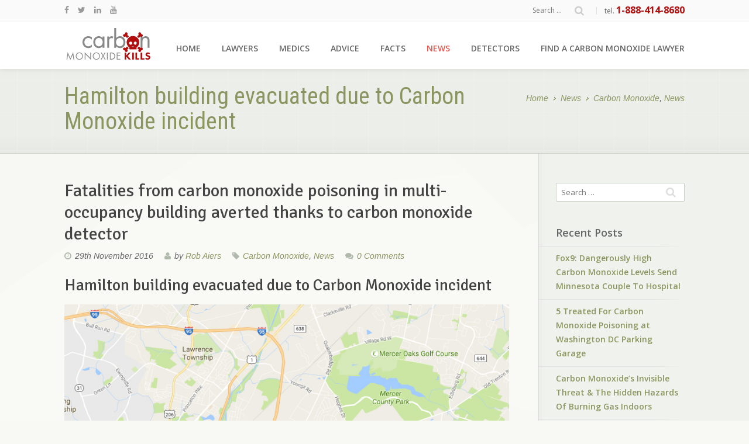

--- FILE ---
content_type: text/html; charset=UTF-8
request_url: https://www.carbonmonoxidekills.com/hamilton-building-evacuated-due-to-carbon-monoxide-incident/
body_size: 12732
content:
<!DOCTYPE html>
<!--[if IE 9]><html class="ie9 no-js responsive" lang="en-US"> <![endif]-->
<!--[if (gt IE 9)|!(IE)]><!--><html class="no-js not-old-ie responsive" lang="en-US"> <!--<![endif]-->
<head>

	<!-- Basic Page Needs -->
	<meta charset="UTF-8">
	<meta http-equiv="X-UA-Compatible" content="IE=edge">

		<!-- Mobile Specific Metas -->
	<meta name="viewport" content="width=device-width, initial-scale=1, maximum-scale=1">
		
	<link rel="profile" href="https://gmpg.org/xfn/11">
		<link rel="pingback" href="https://www.carbonmonoxidekills.com/xmlrpc.php">
		
	<script>(function(html){html.className = html.className.replace(/\bno-js\b/,'js')})(document.documentElement);</script>
<meta name='robots' content='index, follow, max-image-preview:large, max-snippet:-1, max-video-preview:-1' />
	<style>img:is([sizes="auto" i], [sizes^="auto," i]) { contain-intrinsic-size: 3000px 1500px }</style>
	
	<!-- This site is optimized with the Yoast SEO plugin v26.2 - https://yoast.com/wordpress/plugins/seo/ -->
	<title>Hamilton building evacuated due to Carbon Monoxide incident</title>
	<meta name="description" content="The potential life-threatening dangers of carbon monoxide poisoning in a multi-occupancy building became all too apparent in Hamilton yesterday." />
	<link rel="canonical" href="https://www.carbonmonoxidekills.com/hamilton-building-evacuated-due-to-carbon-monoxide-incident/" />
	<meta property="og:locale" content="en_US" />
	<meta property="og:type" content="article" />
	<meta property="og:title" content="Hamilton building evacuated due to Carbon Monoxide incident" />
	<meta property="og:description" content="The potential life-threatening dangers of carbon monoxide poisoning in a multi-occupancy building became all too apparent in Hamilton yesterday." />
	<meta property="og:url" content="https://www.carbonmonoxidekills.com/hamilton-building-evacuated-due-to-carbon-monoxide-incident/" />
	<meta property="og:site_name" content="Carbon Monoxide Kills" />
	<meta property="article:publisher" content="https://www.facebook.com/CarbonMonoxideKills" />
	<meta property="article:published_time" content="2016-11-29T14:12:58+00:00" />
	<meta property="article:modified_time" content="2016-11-29T15:28:40+00:00" />
	<meta property="og:image" content="https://www.carbonmonoxidekills.com/wp-content/uploads/2016/11/hamilton-new-jersey.jpg" />
	<meta name="author" content="Rob Aiers" />
	<meta name="twitter:card" content="summary_large_image" />
	<meta name="twitter:creator" content="@COadvice" />
	<meta name="twitter:site" content="@COadvice" />
	<meta name="twitter:label1" content="Written by" />
	<meta name="twitter:data1" content="Rob Aiers" />
	<meta name="twitter:label2" content="Est. reading time" />
	<meta name="twitter:data2" content="1 minute" />
	<script type="application/ld+json" class="yoast-schema-graph">{"@context":"https://schema.org","@graph":[{"@type":"Article","@id":"https://www.carbonmonoxidekills.com/hamilton-building-evacuated-due-to-carbon-monoxide-incident/#article","isPartOf":{"@id":"https://www.carbonmonoxidekills.com/hamilton-building-evacuated-due-to-carbon-monoxide-incident/"},"author":{"name":"Rob Aiers","@id":"https://www.carbonmonoxidekills.com/#/schema/person/43c267f43aef8c7be699d8820eb9f9d7"},"headline":"Fatalities from carbon monoxide poisoning in multi-occupancy building averted thanks to carbon monoxide detector","datePublished":"2016-11-29T14:12:58+00:00","dateModified":"2016-11-29T15:28:40+00:00","mainEntityOfPage":{"@id":"https://www.carbonmonoxidekills.com/hamilton-building-evacuated-due-to-carbon-monoxide-incident/"},"wordCount":266,"commentCount":0,"publisher":{"@id":"https://www.carbonmonoxidekills.com/#organization"},"image":{"@id":"https://www.carbonmonoxidekills.com/hamilton-building-evacuated-due-to-carbon-monoxide-incident/#primaryimage"},"thumbnailUrl":"https://www.carbonmonoxidekills.com/wp-content/uploads/2016/11/hamilton-new-jersey.jpg","articleSection":["Carbon Monoxide","News"],"inLanguage":"en-US","potentialAction":[{"@type":"CommentAction","name":"Comment","target":["https://www.carbonmonoxidekills.com/hamilton-building-evacuated-due-to-carbon-monoxide-incident/#respond"]}]},{"@type":"WebPage","@id":"https://www.carbonmonoxidekills.com/hamilton-building-evacuated-due-to-carbon-monoxide-incident/","url":"https://www.carbonmonoxidekills.com/hamilton-building-evacuated-due-to-carbon-monoxide-incident/","name":"Hamilton building evacuated due to Carbon Monoxide incident","isPartOf":{"@id":"https://www.carbonmonoxidekills.com/#website"},"primaryImageOfPage":{"@id":"https://www.carbonmonoxidekills.com/hamilton-building-evacuated-due-to-carbon-monoxide-incident/#primaryimage"},"image":{"@id":"https://www.carbonmonoxidekills.com/hamilton-building-evacuated-due-to-carbon-monoxide-incident/#primaryimage"},"thumbnailUrl":"https://www.carbonmonoxidekills.com/wp-content/uploads/2016/11/hamilton-new-jersey.jpg","datePublished":"2016-11-29T14:12:58+00:00","dateModified":"2016-11-29T15:28:40+00:00","description":"The potential life-threatening dangers of carbon monoxide poisoning in a multi-occupancy building became all too apparent in Hamilton yesterday.","breadcrumb":{"@id":"https://www.carbonmonoxidekills.com/hamilton-building-evacuated-due-to-carbon-monoxide-incident/#breadcrumb"},"inLanguage":"en-US","potentialAction":[{"@type":"ReadAction","target":["https://www.carbonmonoxidekills.com/hamilton-building-evacuated-due-to-carbon-monoxide-incident/"]}]},{"@type":"ImageObject","inLanguage":"en-US","@id":"https://www.carbonmonoxidekills.com/hamilton-building-evacuated-due-to-carbon-monoxide-incident/#primaryimage","url":"https://www.carbonmonoxidekills.com/wp-content/uploads/2016/11/hamilton-new-jersey.jpg","contentUrl":"https://www.carbonmonoxidekills.com/wp-content/uploads/2016/11/hamilton-new-jersey.jpg"},{"@type":"BreadcrumbList","@id":"https://www.carbonmonoxidekills.com/hamilton-building-evacuated-due-to-carbon-monoxide-incident/#breadcrumb","itemListElement":[{"@type":"ListItem","position":1,"name":"Home","item":"https://www.carbonmonoxidekills.com/"},{"@type":"ListItem","position":2,"name":"News","item":"https://www.carbonmonoxidekills.com/news/"},{"@type":"ListItem","position":3,"name":"Fatalities from carbon monoxide poisoning in multi-occupancy building averted thanks to carbon monoxide detector"}]},{"@type":"WebSite","@id":"https://www.carbonmonoxidekills.com/#website","url":"https://www.carbonmonoxidekills.com/","name":"Carbon Monoxide Kills","description":"Medical and legal advice concerning Carbon Monoxide","publisher":{"@id":"https://www.carbonmonoxidekills.com/#organization"},"potentialAction":[{"@type":"SearchAction","target":{"@type":"EntryPoint","urlTemplate":"https://www.carbonmonoxidekills.com/?s={search_term_string}"},"query-input":{"@type":"PropertyValueSpecification","valueRequired":true,"valueName":"search_term_string"}}],"inLanguage":"en-US"},{"@type":"Organization","@id":"https://www.carbonmonoxidekills.com/#organization","name":"Carbon Monoxide Kills","url":"https://www.carbonmonoxidekills.com/","logo":{"@type":"ImageObject","inLanguage":"en-US","@id":"https://www.carbonmonoxidekills.com/#/schema/logo/image/","url":"https://www.carbonmonoxidekills.com/wp-content/uploads/2016/07/logo-sticky.png","contentUrl":"https://www.carbonmonoxidekills.com/wp-content/uploads/2016/07/logo-sticky.png","width":90,"height":33,"caption":"Carbon Monoxide Kills"},"image":{"@id":"https://www.carbonmonoxidekills.com/#/schema/logo/image/"},"sameAs":["https://www.facebook.com/CarbonMonoxideKills","https://x.com/COadvice","https://www.linkedin.com/company/2193958","https://www.youtube.com/user/carbonmonoxidekills"]},{"@type":"Person","@id":"https://www.carbonmonoxidekills.com/#/schema/person/43c267f43aef8c7be699d8820eb9f9d7","name":"Rob Aiers","image":{"@type":"ImageObject","inLanguage":"en-US","@id":"https://www.carbonmonoxidekills.com/#/schema/person/image/","url":"https://secure.gravatar.com/avatar/460a67caecfbb24d0b853073e50fee51639c99cc5d0126706c00f171b24fd2c3?s=96&d=mm&r=g","contentUrl":"https://secure.gravatar.com/avatar/460a67caecfbb24d0b853073e50fee51639c99cc5d0126706c00f171b24fd2c3?s=96&d=mm&r=g","caption":"Rob Aiers"},"description":"Rob is a driven individual who is passionate about spreading information on the dangers of carbon monoxide. He is a dedicated family man whose opinion is sought by governments, corporations and individuals from around the world.","sameAs":["https://www.carbonmonoxidekills.com"],"url":"https://www.carbonmonoxidekills.com/author/co2kills/"}]}</script>
	<!-- / Yoast SEO plugin. -->


<link rel='dns-prefetch' href='//www.googletagmanager.com' />
<link rel='dns-prefetch' href='//fonts.googleapis.com' />
<link rel="alternate" type="application/rss+xml" title="Carbon Monoxide Kills &raquo; Feed" href="https://www.carbonmonoxidekills.com/feed/" />
<link rel="alternate" type="application/rss+xml" title="Carbon Monoxide Kills &raquo; Comments Feed" href="https://www.carbonmonoxidekills.com/comments/feed/" />
<link rel="alternate" type="application/rss+xml" title="Carbon Monoxide Kills &raquo; Fatalities from carbon monoxide poisoning in multi-occupancy building averted thanks to carbon monoxide detector Comments Feed" href="https://www.carbonmonoxidekills.com/hamilton-building-evacuated-due-to-carbon-monoxide-incident/feed/" />
<script type="text/javascript">
/* <![CDATA[ */
window._wpemojiSettings = {"baseUrl":"https:\/\/s.w.org\/images\/core\/emoji\/16.0.1\/72x72\/","ext":".png","svgUrl":"https:\/\/s.w.org\/images\/core\/emoji\/16.0.1\/svg\/","svgExt":".svg","source":{"concatemoji":"https:\/\/www.carbonmonoxidekills.com\/wp-includes\/js\/wp-emoji-release.min.js?ver=6.8.3"}};
/*! This file is auto-generated */
!function(s,n){var o,i,e;function c(e){try{var t={supportTests:e,timestamp:(new Date).valueOf()};sessionStorage.setItem(o,JSON.stringify(t))}catch(e){}}function p(e,t,n){e.clearRect(0,0,e.canvas.width,e.canvas.height),e.fillText(t,0,0);var t=new Uint32Array(e.getImageData(0,0,e.canvas.width,e.canvas.height).data),a=(e.clearRect(0,0,e.canvas.width,e.canvas.height),e.fillText(n,0,0),new Uint32Array(e.getImageData(0,0,e.canvas.width,e.canvas.height).data));return t.every(function(e,t){return e===a[t]})}function u(e,t){e.clearRect(0,0,e.canvas.width,e.canvas.height),e.fillText(t,0,0);for(var n=e.getImageData(16,16,1,1),a=0;a<n.data.length;a++)if(0!==n.data[a])return!1;return!0}function f(e,t,n,a){switch(t){case"flag":return n(e,"\ud83c\udff3\ufe0f\u200d\u26a7\ufe0f","\ud83c\udff3\ufe0f\u200b\u26a7\ufe0f")?!1:!n(e,"\ud83c\udde8\ud83c\uddf6","\ud83c\udde8\u200b\ud83c\uddf6")&&!n(e,"\ud83c\udff4\udb40\udc67\udb40\udc62\udb40\udc65\udb40\udc6e\udb40\udc67\udb40\udc7f","\ud83c\udff4\u200b\udb40\udc67\u200b\udb40\udc62\u200b\udb40\udc65\u200b\udb40\udc6e\u200b\udb40\udc67\u200b\udb40\udc7f");case"emoji":return!a(e,"\ud83e\udedf")}return!1}function g(e,t,n,a){var r="undefined"!=typeof WorkerGlobalScope&&self instanceof WorkerGlobalScope?new OffscreenCanvas(300,150):s.createElement("canvas"),o=r.getContext("2d",{willReadFrequently:!0}),i=(o.textBaseline="top",o.font="600 32px Arial",{});return e.forEach(function(e){i[e]=t(o,e,n,a)}),i}function t(e){var t=s.createElement("script");t.src=e,t.defer=!0,s.head.appendChild(t)}"undefined"!=typeof Promise&&(o="wpEmojiSettingsSupports",i=["flag","emoji"],n.supports={everything:!0,everythingExceptFlag:!0},e=new Promise(function(e){s.addEventListener("DOMContentLoaded",e,{once:!0})}),new Promise(function(t){var n=function(){try{var e=JSON.parse(sessionStorage.getItem(o));if("object"==typeof e&&"number"==typeof e.timestamp&&(new Date).valueOf()<e.timestamp+604800&&"object"==typeof e.supportTests)return e.supportTests}catch(e){}return null}();if(!n){if("undefined"!=typeof Worker&&"undefined"!=typeof OffscreenCanvas&&"undefined"!=typeof URL&&URL.createObjectURL&&"undefined"!=typeof Blob)try{var e="postMessage("+g.toString()+"("+[JSON.stringify(i),f.toString(),p.toString(),u.toString()].join(",")+"));",a=new Blob([e],{type:"text/javascript"}),r=new Worker(URL.createObjectURL(a),{name:"wpTestEmojiSupports"});return void(r.onmessage=function(e){c(n=e.data),r.terminate(),t(n)})}catch(e){}c(n=g(i,f,p,u))}t(n)}).then(function(e){for(var t in e)n.supports[t]=e[t],n.supports.everything=n.supports.everything&&n.supports[t],"flag"!==t&&(n.supports.everythingExceptFlag=n.supports.everythingExceptFlag&&n.supports[t]);n.supports.everythingExceptFlag=n.supports.everythingExceptFlag&&!n.supports.flag,n.DOMReady=!1,n.readyCallback=function(){n.DOMReady=!0}}).then(function(){return e}).then(function(){var e;n.supports.everything||(n.readyCallback(),(e=n.source||{}).concatemoji?t(e.concatemoji):e.wpemoji&&e.twemoji&&(t(e.twemoji),t(e.wpemoji)))}))}((window,document),window._wpemojiSettings);
/* ]]> */
</script>
<style id='wp-emoji-styles-inline-css' type='text/css'>

	img.wp-smiley, img.emoji {
		display: inline !important;
		border: none !important;
		box-shadow: none !important;
		height: 1em !important;
		width: 1em !important;
		margin: 0 0.07em !important;
		vertical-align: -0.1em !important;
		background: none !important;
		padding: 0 !important;
	}
</style>
<link rel='stylesheet' id='wp-block-library-css' href='https://www.carbonmonoxidekills.com/wp-includes/css/dist/block-library/style.min.css?ver=6.8.3' type='text/css' media='all' />
<style id='classic-theme-styles-inline-css' type='text/css'>
/*! This file is auto-generated */
.wp-block-button__link{color:#fff;background-color:#32373c;border-radius:9999px;box-shadow:none;text-decoration:none;padding:calc(.667em + 2px) calc(1.333em + 2px);font-size:1.125em}.wp-block-file__button{background:#32373c;color:#fff;text-decoration:none}
</style>
<style id='global-styles-inline-css' type='text/css'>
:root{--wp--preset--aspect-ratio--square: 1;--wp--preset--aspect-ratio--4-3: 4/3;--wp--preset--aspect-ratio--3-4: 3/4;--wp--preset--aspect-ratio--3-2: 3/2;--wp--preset--aspect-ratio--2-3: 2/3;--wp--preset--aspect-ratio--16-9: 16/9;--wp--preset--aspect-ratio--9-16: 9/16;--wp--preset--color--black: #000000;--wp--preset--color--cyan-bluish-gray: #abb8c3;--wp--preset--color--white: #ffffff;--wp--preset--color--pale-pink: #f78da7;--wp--preset--color--vivid-red: #cf2e2e;--wp--preset--color--luminous-vivid-orange: #ff6900;--wp--preset--color--luminous-vivid-amber: #fcb900;--wp--preset--color--light-green-cyan: #7bdcb5;--wp--preset--color--vivid-green-cyan: #00d084;--wp--preset--color--pale-cyan-blue: #8ed1fc;--wp--preset--color--vivid-cyan-blue: #0693e3;--wp--preset--color--vivid-purple: #9b51e0;--wp--preset--gradient--vivid-cyan-blue-to-vivid-purple: linear-gradient(135deg,rgba(6,147,227,1) 0%,rgb(155,81,224) 100%);--wp--preset--gradient--light-green-cyan-to-vivid-green-cyan: linear-gradient(135deg,rgb(122,220,180) 0%,rgb(0,208,130) 100%);--wp--preset--gradient--luminous-vivid-amber-to-luminous-vivid-orange: linear-gradient(135deg,rgba(252,185,0,1) 0%,rgba(255,105,0,1) 100%);--wp--preset--gradient--luminous-vivid-orange-to-vivid-red: linear-gradient(135deg,rgba(255,105,0,1) 0%,rgb(207,46,46) 100%);--wp--preset--gradient--very-light-gray-to-cyan-bluish-gray: linear-gradient(135deg,rgb(238,238,238) 0%,rgb(169,184,195) 100%);--wp--preset--gradient--cool-to-warm-spectrum: linear-gradient(135deg,rgb(74,234,220) 0%,rgb(151,120,209) 20%,rgb(207,42,186) 40%,rgb(238,44,130) 60%,rgb(251,105,98) 80%,rgb(254,248,76) 100%);--wp--preset--gradient--blush-light-purple: linear-gradient(135deg,rgb(255,206,236) 0%,rgb(152,150,240) 100%);--wp--preset--gradient--blush-bordeaux: linear-gradient(135deg,rgb(254,205,165) 0%,rgb(254,45,45) 50%,rgb(107,0,62) 100%);--wp--preset--gradient--luminous-dusk: linear-gradient(135deg,rgb(255,203,112) 0%,rgb(199,81,192) 50%,rgb(65,88,208) 100%);--wp--preset--gradient--pale-ocean: linear-gradient(135deg,rgb(255,245,203) 0%,rgb(182,227,212) 50%,rgb(51,167,181) 100%);--wp--preset--gradient--electric-grass: linear-gradient(135deg,rgb(202,248,128) 0%,rgb(113,206,126) 100%);--wp--preset--gradient--midnight: linear-gradient(135deg,rgb(2,3,129) 0%,rgb(40,116,252) 100%);--wp--preset--font-size--small: 13px;--wp--preset--font-size--medium: 20px;--wp--preset--font-size--large: 36px;--wp--preset--font-size--x-large: 42px;--wp--preset--spacing--20: 0.44rem;--wp--preset--spacing--30: 0.67rem;--wp--preset--spacing--40: 1rem;--wp--preset--spacing--50: 1.5rem;--wp--preset--spacing--60: 2.25rem;--wp--preset--spacing--70: 3.38rem;--wp--preset--spacing--80: 5.06rem;--wp--preset--shadow--natural: 6px 6px 9px rgba(0, 0, 0, 0.2);--wp--preset--shadow--deep: 12px 12px 50px rgba(0, 0, 0, 0.4);--wp--preset--shadow--sharp: 6px 6px 0px rgba(0, 0, 0, 0.2);--wp--preset--shadow--outlined: 6px 6px 0px -3px rgba(255, 255, 255, 1), 6px 6px rgba(0, 0, 0, 1);--wp--preset--shadow--crisp: 6px 6px 0px rgba(0, 0, 0, 1);}:where(.is-layout-flex){gap: 0.5em;}:where(.is-layout-grid){gap: 0.5em;}body .is-layout-flex{display: flex;}.is-layout-flex{flex-wrap: wrap;align-items: center;}.is-layout-flex > :is(*, div){margin: 0;}body .is-layout-grid{display: grid;}.is-layout-grid > :is(*, div){margin: 0;}:where(.wp-block-columns.is-layout-flex){gap: 2em;}:where(.wp-block-columns.is-layout-grid){gap: 2em;}:where(.wp-block-post-template.is-layout-flex){gap: 1.25em;}:where(.wp-block-post-template.is-layout-grid){gap: 1.25em;}.has-black-color{color: var(--wp--preset--color--black) !important;}.has-cyan-bluish-gray-color{color: var(--wp--preset--color--cyan-bluish-gray) !important;}.has-white-color{color: var(--wp--preset--color--white) !important;}.has-pale-pink-color{color: var(--wp--preset--color--pale-pink) !important;}.has-vivid-red-color{color: var(--wp--preset--color--vivid-red) !important;}.has-luminous-vivid-orange-color{color: var(--wp--preset--color--luminous-vivid-orange) !important;}.has-luminous-vivid-amber-color{color: var(--wp--preset--color--luminous-vivid-amber) !important;}.has-light-green-cyan-color{color: var(--wp--preset--color--light-green-cyan) !important;}.has-vivid-green-cyan-color{color: var(--wp--preset--color--vivid-green-cyan) !important;}.has-pale-cyan-blue-color{color: var(--wp--preset--color--pale-cyan-blue) !important;}.has-vivid-cyan-blue-color{color: var(--wp--preset--color--vivid-cyan-blue) !important;}.has-vivid-purple-color{color: var(--wp--preset--color--vivid-purple) !important;}.has-black-background-color{background-color: var(--wp--preset--color--black) !important;}.has-cyan-bluish-gray-background-color{background-color: var(--wp--preset--color--cyan-bluish-gray) !important;}.has-white-background-color{background-color: var(--wp--preset--color--white) !important;}.has-pale-pink-background-color{background-color: var(--wp--preset--color--pale-pink) !important;}.has-vivid-red-background-color{background-color: var(--wp--preset--color--vivid-red) !important;}.has-luminous-vivid-orange-background-color{background-color: var(--wp--preset--color--luminous-vivid-orange) !important;}.has-luminous-vivid-amber-background-color{background-color: var(--wp--preset--color--luminous-vivid-amber) !important;}.has-light-green-cyan-background-color{background-color: var(--wp--preset--color--light-green-cyan) !important;}.has-vivid-green-cyan-background-color{background-color: var(--wp--preset--color--vivid-green-cyan) !important;}.has-pale-cyan-blue-background-color{background-color: var(--wp--preset--color--pale-cyan-blue) !important;}.has-vivid-cyan-blue-background-color{background-color: var(--wp--preset--color--vivid-cyan-blue) !important;}.has-vivid-purple-background-color{background-color: var(--wp--preset--color--vivid-purple) !important;}.has-black-border-color{border-color: var(--wp--preset--color--black) !important;}.has-cyan-bluish-gray-border-color{border-color: var(--wp--preset--color--cyan-bluish-gray) !important;}.has-white-border-color{border-color: var(--wp--preset--color--white) !important;}.has-pale-pink-border-color{border-color: var(--wp--preset--color--pale-pink) !important;}.has-vivid-red-border-color{border-color: var(--wp--preset--color--vivid-red) !important;}.has-luminous-vivid-orange-border-color{border-color: var(--wp--preset--color--luminous-vivid-orange) !important;}.has-luminous-vivid-amber-border-color{border-color: var(--wp--preset--color--luminous-vivid-amber) !important;}.has-light-green-cyan-border-color{border-color: var(--wp--preset--color--light-green-cyan) !important;}.has-vivid-green-cyan-border-color{border-color: var(--wp--preset--color--vivid-green-cyan) !important;}.has-pale-cyan-blue-border-color{border-color: var(--wp--preset--color--pale-cyan-blue) !important;}.has-vivid-cyan-blue-border-color{border-color: var(--wp--preset--color--vivid-cyan-blue) !important;}.has-vivid-purple-border-color{border-color: var(--wp--preset--color--vivid-purple) !important;}.has-vivid-cyan-blue-to-vivid-purple-gradient-background{background: var(--wp--preset--gradient--vivid-cyan-blue-to-vivid-purple) !important;}.has-light-green-cyan-to-vivid-green-cyan-gradient-background{background: var(--wp--preset--gradient--light-green-cyan-to-vivid-green-cyan) !important;}.has-luminous-vivid-amber-to-luminous-vivid-orange-gradient-background{background: var(--wp--preset--gradient--luminous-vivid-amber-to-luminous-vivid-orange) !important;}.has-luminous-vivid-orange-to-vivid-red-gradient-background{background: var(--wp--preset--gradient--luminous-vivid-orange-to-vivid-red) !important;}.has-very-light-gray-to-cyan-bluish-gray-gradient-background{background: var(--wp--preset--gradient--very-light-gray-to-cyan-bluish-gray) !important;}.has-cool-to-warm-spectrum-gradient-background{background: var(--wp--preset--gradient--cool-to-warm-spectrum) !important;}.has-blush-light-purple-gradient-background{background: var(--wp--preset--gradient--blush-light-purple) !important;}.has-blush-bordeaux-gradient-background{background: var(--wp--preset--gradient--blush-bordeaux) !important;}.has-luminous-dusk-gradient-background{background: var(--wp--preset--gradient--luminous-dusk) !important;}.has-pale-ocean-gradient-background{background: var(--wp--preset--gradient--pale-ocean) !important;}.has-electric-grass-gradient-background{background: var(--wp--preset--gradient--electric-grass) !important;}.has-midnight-gradient-background{background: var(--wp--preset--gradient--midnight) !important;}.has-small-font-size{font-size: var(--wp--preset--font-size--small) !important;}.has-medium-font-size{font-size: var(--wp--preset--font-size--medium) !important;}.has-large-font-size{font-size: var(--wp--preset--font-size--large) !important;}.has-x-large-font-size{font-size: var(--wp--preset--font-size--x-large) !important;}
:where(.wp-block-post-template.is-layout-flex){gap: 1.25em;}:where(.wp-block-post-template.is-layout-grid){gap: 1.25em;}
:where(.wp-block-columns.is-layout-flex){gap: 2em;}:where(.wp-block-columns.is-layout-grid){gap: 2em;}
:root :where(.wp-block-pullquote){font-size: 1.5em;line-height: 1.6;}
</style>
<link rel='stylesheet' id='emerix-style-css' href='https://www.carbonmonoxidekills.com/wp-content/themes/emerix/style.css?ver=6.8.3' type='text/css' media='all' />
<link rel='stylesheet' id='emerix-grid-css' href='https://www.carbonmonoxidekills.com/wp-content/themes/emerix/css/grid.css?ver=1.0.1' type='text/css' media='all' />
<link rel='stylesheet' id='emerix-base-css' href='https://www.carbonmonoxidekills.com/wp-content/themes/emerix/css/base.css?ver=1.0.1' type='text/css' media='all' />
<link rel='stylesheet' id='emerix-layout-css' href='https://www.carbonmonoxidekills.com/wp-content/themes/emerix/css/layout.css?ver=1.0.1' type='text/css' media='all' />
<link rel='stylesheet' id='emerix-main-bg-scheme-css' href='https://www.carbonmonoxidekills.com/wp-content/themes/emerix/css/main-bg/green.css?ver=1.0.1' type='text/css' media='all' />
<link rel='stylesheet' id='emerix-main-color1-css' href='https://www.carbonmonoxidekills.com/wp-content/themes/emerix/css/main-color1/olive.css?ver=1.0.1' type='text/css' media='all' />
<link rel='stylesheet' id='emerix-main-color2-css' href='https://www.carbonmonoxidekills.com/wp-content/themes/emerix/css/main-color2/red.css?ver=1.0.1' type='text/css' media='all' />
<link rel='stylesheet' id='child-style-css' href='https://www.carbonmonoxidekills.com/wp-content/themes/emerix-child/style.css?ver=1.0.1' type='text/css' media='all' />
<link rel='stylesheet' id='emerix-fonts-css' href='//fonts.googleapis.com/css?family=Open+Sans%3A600%2C400%2C700%2C300%2C400italic%2C700italic%7CRoboto+Condensed%3A400%7CSignika%3A400%7CArimo%3A400italic&#038;subset=latin%2Clatin-ext&#038;ver=1761734737' type='text/css' media='all' />
<link rel='stylesheet' id='font-awesome-css' href='https://www.carbonmonoxidekills.com/wp-content/themes/emerix/css/font-awesome.css?ver=1.0.1' type='text/css' media='all' />
<link rel='stylesheet' id='prettyphoto-css' href='https://www.carbonmonoxidekills.com/wp-content/themes/emerix/css/prettyPhoto.default.css?ver=1.0.1' type='text/css' media='all' />
<link rel='stylesheet' id='gbox-effects-css' href='https://www.carbonmonoxidekills.com/wp-content/plugins/gallery-box/assets/css/effects.css?ver=1.0' type='text/css' media='all' />
<link rel='stylesheet' id='venobox-css' href='https://www.carbonmonoxidekills.com/wp-content/plugins/gallery-box/assets/css/venobox.min.css?ver=1.0' type='text/css' media='all' />
<link rel='stylesheet' id='gbox-colabthi-webfont-css' href='https://www.carbonmonoxidekills.com/wp-content/plugins/gallery-box/assets/fonts/colabthi-webfont.css?ver=1.0' type='text/css' media='all' />
<link rel='stylesheet' id='slick-css' href='https://www.carbonmonoxidekills.com/wp-content/plugins/gallery-box/assets/css/slick/slick.css?ver=1.0' type='text/css' media='all' />
<link rel='stylesheet' id='slick-theme-css' href='https://www.carbonmonoxidekills.com/wp-content/plugins/gallery-box/assets/css/slick/slick-theme.css?ver=1.0' type='text/css' media='all' />
<link rel='stylesheet' id='gallery-box-main-css' href='https://www.carbonmonoxidekills.com/wp-content/plugins/gallery-box/assets/css/gallerybox-style.css?ver=1.6.6' type='text/css' media='all' />
<script type="text/javascript" src="https://www.carbonmonoxidekills.com/wp-content/themes/emerix/js/quick-scripts.js?ver=1.0.1" id="emerix-quick-scripts-js"></script>
<script type="text/javascript" src="https://www.carbonmonoxidekills.com/wp-includes/js/jquery/jquery.min.js?ver=3.7.1" id="jquery-core-js"></script>
<script type="text/javascript" src="https://www.carbonmonoxidekills.com/wp-includes/js/jquery/jquery-migrate.min.js?ver=3.4.1" id="jquery-migrate-js"></script>

<!-- Google tag (gtag.js) snippet added by Site Kit -->
<!-- Google Analytics snippet added by Site Kit -->
<script type="text/javascript" src="https://www.googletagmanager.com/gtag/js?id=GT-5735HMGR" id="google_gtagjs-js" async></script>
<script type="text/javascript" id="google_gtagjs-js-after">
/* <![CDATA[ */
window.dataLayer = window.dataLayer || [];function gtag(){dataLayer.push(arguments);}
gtag("set","linker",{"domains":["www.carbonmonoxidekills.com"]});
gtag("js", new Date());
gtag("set", "developer_id.dZTNiMT", true);
gtag("config", "GT-5735HMGR");
 window._googlesitekit = window._googlesitekit || {}; window._googlesitekit.throttledEvents = []; window._googlesitekit.gtagEvent = (name, data) => { var key = JSON.stringify( { name, data } ); if ( !! window._googlesitekit.throttledEvents[ key ] ) { return; } window._googlesitekit.throttledEvents[ key ] = true; setTimeout( () => { delete window._googlesitekit.throttledEvents[ key ]; }, 5 ); gtag( "event", name, { ...data, event_source: "site-kit" } ); }; 
/* ]]> */
</script>
<link rel="https://api.w.org/" href="https://www.carbonmonoxidekills.com/wp-json/" /><link rel="alternate" title="JSON" type="application/json" href="https://www.carbonmonoxidekills.com/wp-json/wp/v2/posts/1604" /><link rel="EditURI" type="application/rsd+xml" title="RSD" href="https://www.carbonmonoxidekills.com/xmlrpc.php?rsd" />
<meta name="generator" content="WordPress 6.8.3" />
<link rel='shortlink' href='https://www.carbonmonoxidekills.com/?p=1604' />
<link rel="alternate" title="oEmbed (JSON)" type="application/json+oembed" href="https://www.carbonmonoxidekills.com/wp-json/oembed/1.0/embed?url=https%3A%2F%2Fwww.carbonmonoxidekills.com%2Fhamilton-building-evacuated-due-to-carbon-monoxide-incident%2F" />
<link rel="alternate" title="oEmbed (XML)" type="text/xml+oembed" href="https://www.carbonmonoxidekills.com/wp-json/oembed/1.0/embed?url=https%3A%2F%2Fwww.carbonmonoxidekills.com%2Fhamilton-building-evacuated-due-to-carbon-monoxide-incident%2F&#038;format=xml" />
<script>
  (function(i,s,o,g,r,a,m){i['GoogleAnalyticsObject']=r;i[r]=i[r]||function(){
  (i[r].q=i[r].q||[]).push(arguments)},i[r].l=1*new Date();a=s.createElement(o),
  m=s.getElementsByTagName(o)[0];a.async=1;a.src=g;m.parentNode.insertBefore(a,m)
  })(window,document,'script','https://www.google-analytics.com/analytics.js','ga');

  ga('create', 'UA-81031276-2', 'auto');
  ga('send', 'pageview');

</script><meta name="generator" content="Site Kit by Google 1.164.0" />

<!-- WP Links CSS-->
<style type="text/css">
.wp-links-icon { background:url("https://www.carbonmonoxidekills.com/wp-content/plugins/wp-links_old/icons/") no-repeat 100% 50%; padding-right:15px; margin-right: 2px;};
</style>

<style type="text/css">#logo > a {width: 150px;}
body.sticky-menu-active #logo.small-image-loaded > a {width: 90px;}
.embed-container { position: relative; padding-bottom: 56.25%; height: 0; overflow: hidden; max-width: 100%; } .embed-container iframe, .embed-container object, .embed-container embed { position: absolute; top: 0; left: 0; width: 100%; height: 100%; }
@media screen and (min-width: 1366px) {
 .hero-image img, #home-hero-content .slides img {
    height: auto;
    max-width: none;
    width: 1200px !important;
}
}

p,.li {font-size:16px;}
.phone-number {
font-size:16px;
color:#B20E0E;}

.widget_emerix-video{
    margin-bottom: 20px !important;
}
.scroll-top {display:none !important;}
</style>
<style type="text/css">.recentcomments a{display:inline !important;padding:0 !important;margin:0 !important;}</style><link rel="icon" href="https://www.carbonmonoxidekills.com/wp-content/uploads/2019/11/CO-Favicon.jpg" sizes="32x32" />
<link rel="icon" href="https://www.carbonmonoxidekills.com/wp-content/uploads/2019/11/CO-Favicon.jpg" sizes="192x192" />
<link rel="apple-touch-icon" href="https://www.carbonmonoxidekills.com/wp-content/uploads/2019/11/CO-Favicon.jpg" />
<meta name="msapplication-TileImage" content="https://www.carbonmonoxidekills.com/wp-content/uploads/2019/11/CO-Favicon.jpg" />
	
</head>

<body data-rsssl=1 class="wp-singular post-template-default single single-post postid-1604 single-format-standard wp-theme-emerix wp-child-theme-emerix-child siteorigin-panels adaptive-body-font body-font-open-sans bottom-scroll-top-footer">


<!-- START HEADER -->

<header id="header" class="top-bar-embedded mobile-side-menu">
	
		<!-- Top Bar -->
	<div id="top-bar">
		<div class="container"> <!-- 1080 pixels Container -->
			<div class="full-width columns">
				
				<div class="align-left adapted-max-767px">
					<ul class="quick-links clearfix">
						<li>
		<!-- Social Icons -->
		<ul class="fa-icon-list clearfix">
					<li><a href="https://www.facebook.com/CarbonMonoxideKills" target="_blank" title="Facebook"><i class="fa fa-facebook"></i></a></li>
						<li><a href="https://twitter.com/COadvice" target="_blank" title="Twitter"><i class="fa fa-twitter"></i></a></li>
						<li><a href="https://www.linkedin.com/company/2193958" target="_blank" title="LinkedIn"><i class="fa fa-linkedin"></i></a></li>
						<li><a href="https://www.youtube.com/user/carbonmonoxidekills" target="_blank" title="YouTube"><i class="fa fa-youtube"></i></a></li>
					</ul>
	<span>|</span></li>
					</ul>
				</div>
				
				<div class="align-right adapted-max-767px">
					<ul class="quick-links clearfix">
					<li class="search-form-container">
<form method="get" class="search-form" action="https://www.carbonmonoxidekills.com/">
	<div role="search">
		<input type="text" class="search-field" placeholder="Search &hellip;" value="" name="s">
		<input type="submit" class="search-submit" value="">
	</div>
</form>
<span>|</span></li>
<li class="info-text">tel. <strong class="phone-number">1-888-414-8680</strong><span>|</span></li>
					</ul>
				</div>
				
			</div>
		</div> <!-- end 1080 pixels Container -->
	</div>
		
	<div class="container"> <!-- 1080 pixels Container -->
	
		<div class="full-width columns">
			
			<!-- Logo -->
			<div id="logo" class="retina-image-loaded small-image-loaded">
				<a href="https://www.carbonmonoxidekills.com/">
										<img src="https://www.carbonmonoxidekills.com/wp-content/uploads/2016/05/logo-1.png" alt="Carbon Monoxide Kills" class="normal-dpi">
										<img src="https://www.carbonmonoxidekills.com/wp-content/uploads/2016/05/logolarge-1.png" alt="Carbon Monoxide Kills" class="high-dpi">
										<img src="https://www.carbonmonoxidekills.com/wp-content/uploads/2016/07/logo-sticky.png" alt="Carbon Monoxide Kills" class="normal-dpi-small">
									</a>
			</div>
			
						<div id="mobile-nav-toggle">
				<a id="mobile-menu-button" href="#mobile-nav"><i class="fa fa-bars"></i></a>
			</div>
						
			<div class="clear"></div>
			
			<!-- Header Navigation -->
			<nav id="navigation">
							
				<!-- Main Menu -->
				<div id="primary-nav">
					<ul id="main-menu" class=""><li id="menu-item-1446" class="menu-item menu-item-type-post_type menu-item-object-page menu-item-home menu-item-1446"><a href="https://www.carbonmonoxidekills.com/">Home</a></li>
<li id="menu-item-1453" class="menu-item menu-item-type-post_type menu-item-object-page menu-item-1453"><a href="https://www.carbonmonoxidekills.com/legal-professionals/">Lawyers</a></li>
<li id="menu-item-1454" class="menu-item menu-item-type-post_type menu-item-object-page menu-item-1454"><a href="https://www.carbonmonoxidekills.com/medical-professionals/">Medics</a></li>
<li id="menu-item-1447" class="menu-item menu-item-type-post_type menu-item-object-page menu-item-1447"><a href="https://www.carbonmonoxidekills.com/carbon-monoxide-advice/">Advice</a></li>
<li id="menu-item-1449" class="menu-item menu-item-type-post_type menu-item-object-page menu-item-1449"><a href="https://www.carbonmonoxidekills.com/carbon-monoxide-facts/">Facts</a></li>
<li id="menu-item-1462" class="menu-item menu-item-type-post_type menu-item-object-page current_page_parent current-menu-item menu-item-1462"><a href="https://www.carbonmonoxidekills.com/news/">News</a></li>
<li id="menu-item-1451" class="menu-item menu-item-type-post_type menu-item-object-page menu-item-1451"><a href="https://www.carbonmonoxidekills.com/carbon-monoxide-detectors/">Detectors</a></li>
<li id="menu-item-1452" class="menu-item menu-item-type-post_type menu-item-object-page menu-item-1452"><a href="https://www.carbonmonoxidekills.com/contact-us/">Find a Carbon Monoxide lawyer</a></li>
</ul>				</div>
				
			</nav>
			
		</div> <!-- end full-width columns -->
		
	</div> <!-- end 1080 pixels Container -->
	
</header>

<!-- END HEADER -->


<!-- START CONTENT -->

<section id="main">
	<!-- Page Title -->
	<div id="page-title">
		
		<div class="grid-bg">
			<div class="container"> <!-- 1080 pixels Container -->
				
				<div class="full-width columns">
								<ul class="breadcrumb-nav clearfix">
			<li><a href="https://www.carbonmonoxidekills.com/" class="link-sm">Home<span></span></a></li>
<li><a href="https://www.carbonmonoxidekills.com/news/" class="link-sm">News<span></span></a></li>
<li><a href="https://www.carbonmonoxidekills.com/category/carbon-monoxide/" class="link-sm">Carbon Monoxide<span></span></a>, <a href="https://www.carbonmonoxidekills.com/category/news/" class="link-sm">News<span></span></a></li>
			</ul>
								<div class="colored-text-1">Hamilton building evacuated due to Carbon Monoxide incident</div>
				</div>
				
			</div>
		</div>
		
	</div>

	
	<!-- Page Content -->
	<div id="page-content" class="sidebar-layout">
		
		<div class="container"> <!-- 1080 pixels Container -->
			
			<!-- Content with right-aligned Sidebar -->
			<div class="columns-wrapper sb-right">
				
				<!-- Page Left Column -->
				<div id="main-content" class="three-fourths columns page-left-col"> <!-- inner grid 780 pixels wide -->
					
					<div class="full-width columns">
						
						<!-- Single Blog Post -->
						<div class="blog-posts date-style-inline">
						
								
	<!-- post #1604 -->
	<article id="post-1604" class="post-1604 post type-post status-publish format-standard hentry category-carbon-monoxide category-news">
	
				<div class="post-date">
			<span class="day">29</span>
			<span class="month">Nov</span>
			<span class="year">2016</span>
		</div>
				
		<div class="post-content">
			
						<h1 class="title">Fatalities from carbon monoxide poisoning in multi-occupancy building averted thanks to carbon monoxide detector</h1>
						
			<div class="post-meta">
				
								<span class="date-inline">
					<i class="fa fa-clock-o"></i><span class="italic">29th November 2016</span>				</span>
								<span class="author-inline">
					<i class="fa fa-user"></i><span class="italic">by</span> <a href="https://www.carbonmonoxidekills.com/author/co2kills/" title="Posts by Rob Aiers" rel="author" class="italic">Rob Aiers</a>				</span>
								<span class="category-inline">
					<i class="fa fa-tag"></i><a href="https://www.carbonmonoxidekills.com/category/carbon-monoxide/" class="italic">Carbon Monoxide</a>, <a href="https://www.carbonmonoxidekills.com/category/news/" class="italic">News</a>				</span>
								<span class="comments-inline">
					<i class="fa fa-comments"></i><a href="https://www.carbonmonoxidekills.com/hamilton-building-evacuated-due-to-carbon-monoxide-incident/#respond" class="italic" >0 Comments</a>				</span>
								</div>
			
								<!-- Post content -->
					<h2>Hamilton building evacuated due to Carbon Monoxide incident</h2>
<p><img fetchpriority="high" decoding="async" class="size-full wp-image-1607 alignright" src="https://www.carbonmonoxidekills.com/wp-content/uploads/2016/11/hamilton-new-jersey.jpg" alt="Carbon Monoxide incident in Hamilton New Jersey" width="822" height="822" srcset="https://www.carbonmonoxidekills.com/wp-content/uploads/2016/11/hamilton-new-jersey.jpg 822w, https://www.carbonmonoxidekills.com/wp-content/uploads/2016/11/hamilton-new-jersey-150x150.jpg 150w, https://www.carbonmonoxidekills.com/wp-content/uploads/2016/11/hamilton-new-jersey-300x300.jpg 300w, https://www.carbonmonoxidekills.com/wp-content/uploads/2016/11/hamilton-new-jersey-768x768.jpg 768w, https://www.carbonmonoxidekills.com/wp-content/uploads/2016/11/hamilton-new-jersey-450x450.jpg 450w, https://www.carbonmonoxidekills.com/wp-content/uploads/2016/11/hamilton-new-jersey-600x600.jpg 600w, https://www.carbonmonoxidekills.com/wp-content/uploads/2016/11/hamilton-new-jersey-420x420.jpg 420w, https://www.carbonmonoxidekills.com/wp-content/uploads/2016/11/hamilton-new-jersey-820x820.jpg 820w" sizes="(max-width: 822px) 100vw, 822px" />The potential life-threatening dangers of carbon monoxide poisoning in a multi-occupancy building became all too apparent in <a href="http://www.nj.com/mercer/index.ssf/2016/11/hamilton_apartment_building_evacuated_during_carbo.html"  target="_blank" rel="external nofollow"  target="_blank" >Hamilton</a> yesterday.<br />
Elderly residents of a senior apartments building in Hamilton were urgently evacuated by firefighters when a carbon monoxide alarm alerted emergency services to dangerous levels of carbon monoxide in the multi-occupancy apartments.<br />
Carbon monoxide (CO) is an invisible, odorless toxic gas that is impossible to detect without the appropriate installation of carbon monoxide detectors in bedrooms and general living areas. Elderly people are particularly vulnerable to CO poisoning because they are more likely to be suffering from an underlying condition which might mask the symptoms of CO poisoning. In addition, breathing low levels of CO might cause those with anemia to feel extra fatigued or trigger chest pain in people with chronic heart disease.<br />
In multi-occupancy buildings with elderly residents, it is especially important to take steps to eliminate the risks of CO poisoning. This can be done by making sure any fuel-burning appliances in the building are regularly checked and serviced and CO detectors are placed in all bedrooms and shared living spaces. For further information and advice on all matters relating to carbon monoxide poisoning and its prevention, please <a href="https://www.carbonmonoxidekills.com/contact-us/"  >get in touch</a>. We have access to medical, legal and technical experts who can provide general or specific advice.<br />
Thankfully no residents were injured during this incident but, had no carbon monoxide alarms been fitted, it might well have been a very different story.</p>
<p></p>					<!-- end Post content -->
								
		</div>
		
				
		<div class="clear margin-bottom-25px"></div>
		
				
		<!-- Social sharing -->
		<ul class="social-share clearfix">
			<li>
				<span class="uppercase semi-bold">Share</span>
			</li>
			
				<li class="twitter">
				<a href="https://twitter.com/share" class="twitter-share-button" data-lang="en">Tweet</a>
				<script>!function(d,s,id){var js,fjs=d.getElementsByTagName(s)[0],p=/^http:/.test(d.location)?'http':'https';if(!d.getElementById(id)){js=d.createElement(s);js.id=id;js.src=p+'://platform.twitter.com/widgets.js';fjs.parentNode.insertBefore(js,fjs);}}(document, 'script', 'twitter-wjs');</script>
			</li>
					<li class="facebook like">
				<div id="fb-root"></div>
				<script>
					(function(d, s, id) {
						var js, fjs = d.getElementsByTagName(s)[0];
						if (d.getElementById(id)) return;
						js = d.createElement(s); js.id = id;
						js.src = "//connect.facebook.net/en_US/sdk.js#xfbml=1&version=v2.0";
						fjs.parentNode.insertBefore(js, fjs);
					}(document, 'script', 'facebook-jssdk'));
				</script>
								<div class="fb-like" data-layout="button_count" data-action="like"></div>
							</li>
					<li class="google">
				<div class="g-plusone" data-size="medium"></div>
				<script type="text/javascript">
					(function() {
						var po = document.createElement('script'); po.type = 'text/javascript'; po.async = true;
						po.src = 'https://apis.google.com/js/platform.js';
						var s = document.getElementsByTagName('script')[0]; s.parentNode.insertBefore(po, s);
					})();
				</script>
			</li>
					<li class="pinterest">
				<a href="http://www.pinterest.com/pin/create/button/" data-pin-do="buttonPin" data-pin-config="none"><img src="//assets.pinterest.com/images/pidgets/pin_it_button.png" alt=""></a>
				<script>
					(function(d){
						var f = d.getElementsByTagName('SCRIPT')[0], p = d.createElement('SCRIPT');
						p.type = 'text/javascript';
						p.async = true;
						p.src = '//assets.pinterest.com/js/pinit.js';
						f.parentNode.insertBefore(p, f);
					}(document));
				</script>
			</li>
				
		</ul>
		
		<!-- About the author -->
		<div class="info-box light avatar clearfix">
			<a href="https://www.carbonmonoxidekills.com/author/co2kills/" title="Visit Author Page"><img alt='' src='https://secure.gravatar.com/avatar/460a67caecfbb24d0b853073e50fee51639c99cc5d0126706c00f171b24fd2c3?s=70&#038;d=mm&#038;r=g' srcset='https://secure.gravatar.com/avatar/460a67caecfbb24d0b853073e50fee51639c99cc5d0126706c00f171b24fd2c3?s=140&#038;d=mm&#038;r=g 2x' class='avatar avatar-70 photo' height='70' width='70' decoding='async'/></a>			<div class="about-author-info">
				<h4 class="colored-text-1 margin-bottom-7px">
					About Rob Aiers				</h4>
				<p>
					Rob is a driven individual who is passionate about spreading information on the dangers of carbon monoxide. He is a dedicated family man whose opinion is sought by governments, corporations and individuals from around the world.				</p>
			</div>
		</div>
		
				
	</article>
	<!-- end post #1604 -->
	
		<div id="respond" class="comment-respond">
		<h3 id="reply-title" class="comment-reply-title">Leave a Reply <small><a rel="nofollow" id="cancel-comment-reply-link" href="/hamilton-building-evacuated-due-to-carbon-monoxide-incident/#respond" style="display:none;">Cancel reply</a></small></h3><form action="https://www.carbonmonoxidekills.com/wp-comments-post.php" method="post" id="commentform" class="comment-form"><p class="comment-notes"><span id="email-notes">Your email address will not be published.</span> <span class="required-field-message">Required fields are marked <span class="required">*</span></span></p><p class="comment-form-comment"><label for="comment">Comment <span class="required">*</span></label> <textarea id="comment" name="comment" cols="45" rows="8" maxlength="65525" required></textarea></p><p class="comment-form-author"><label for="author">Name <span class="required">*</span></label> <input id="author" name="author" type="text" value="" size="30" maxlength="245" autocomplete="name" required /></p>
<p class="comment-form-email"><label for="email">Email <span class="required">*</span></label> <input id="email" name="email" type="email" value="" size="30" maxlength="100" aria-describedby="email-notes" autocomplete="email" required /></p>
<p class="comment-form-url"><label for="url">Website</label> <input id="url" name="url" type="url" value="" size="30" maxlength="200" autocomplete="url" /></p>
<p class="comment-form-cookies-consent"><input id="wp-comment-cookies-consent" name="wp-comment-cookies-consent" type="checkbox" value="yes" /> <label for="wp-comment-cookies-consent">Save my name, email, and website in this browser for the next time I comment.</label></p>
<p class="form-submit"><input name="submit" type="submit" id="submit" class="submit" value="Post Comment" /> <input type='hidden' name='comment_post_ID' value='1604' id='comment_post_ID' />
<input type='hidden' name='comment_parent' id='comment_parent' value='0' />
</p></form>	</div><!-- #respond -->
							
						</div>
						<!-- end Single Blog Post -->
					
					</div> <!-- end full-width columns -->
					
				</div>
				<!-- end Page Left Column -->
				
								<!-- Sidebar (right aligned) -->
				<aside id="sidebar" class="one-fourth columns page-right-col">
				
						
		
<!-- Search -->
<div id="search-2" class="widget separator widget_search" data-smallscreen="yes">

<form method="get" class="search-form" action="https://www.carbonmonoxidekills.com/">
	<div role="search">
		<input type="text" class="search-field" placeholder="Search &hellip;" value="" name="s">
		<input type="submit" class="search-submit" value="">
	</div>
</form>
</div>
<!-- end Search -->

		
<!-- Recent Posts -->
<div id="recent-posts-2" class="widget menu-style widget_recent_entries" data-smallscreen="yes">

		<h4 class="grey">Recent Posts</h4>

		<ul>
											<li>
					<a href="https://www.carbonmonoxidekills.com/5-treated-for-carbon-monoxide-poisoning-at-dc-parking-garage-12-august-2025-2/">Fox9: Dangerously High Carbon Monoxide Levels Send Minnesota Couple To Hospital</a>
									</li>
											<li>
					<a href="https://www.carbonmonoxidekills.com/5-treated-for-carbon-monoxide-poisoning-at-dc-parking-garage-12-august-2025/">5 Treated For Carbon Monoxide Poisoning at Washington DC Parking Garage</a>
									</li>
											<li>
					<a href="https://www.carbonmonoxidekills.com/carbon-monoxide-the-invisible-threat-22-july-2025/">Carbon Monoxide’s Invisible Threat &amp; The Hidden Hazards Of Burning Gas Indoors</a>
									</li>
											<li>
					<a href="https://www.carbonmonoxidekills.com/13-treated-for-carbon-monoxide-poisoning-22-june-2025/">3 Hospitalized, 13 Treated For Carbon Monoxide Poisoning At Country Club In Somerset Co. NJ</a>
									</li>
											<li>
					<a href="https://www.carbonmonoxidekills.com/deadly-carbon-monoxide-leak-in-maryland-sends-multiple-first-responders-to-hospital-22-may-2025/">Deadly Carbon Monoxide Leak In Maryland Sends Multiple First Responders To Hospital</a>
									</li>
					</ul>

		</div>
<!-- end Recent Posts -->

<!-- Recent Comments -->
<div id="recent-comments-2" class="widget separator list-nav widget_recent_comments" data-smallscreen="yes">
<h4 class="grey">Recent Comments</h4>
<ul id="recentcomments"></ul></div>
<!-- end Recent Comments -->

<!-- Archives -->
<div id="archives-2" class="widget separator list-nav widget_archive" data-smallscreen="yes">
<h4 class="grey">Archives</h4>

			<ul>
					<li><a href='https://www.carbonmonoxidekills.com/2025/10/'>October 2025</a></li>
	<li><a href='https://www.carbonmonoxidekills.com/2025/08/'>August 2025</a></li>
	<li><a href='https://www.carbonmonoxidekills.com/2025/07/'>July 2025</a></li>
	<li><a href='https://www.carbonmonoxidekills.com/2025/06/'>June 2025</a></li>
	<li><a href='https://www.carbonmonoxidekills.com/2025/05/'>May 2025</a></li>
	<li><a href='https://www.carbonmonoxidekills.com/2025/01/'>January 2025</a></li>
	<li><a href='https://www.carbonmonoxidekills.com/2024/08/'>August 2024</a></li>
	<li><a href='https://www.carbonmonoxidekills.com/2024/07/'>July 2024</a></li>
	<li><a href='https://www.carbonmonoxidekills.com/2024/06/'>June 2024</a></li>
	<li><a href='https://www.carbonmonoxidekills.com/2024/05/'>May 2024</a></li>
	<li><a href='https://www.carbonmonoxidekills.com/2024/04/'>April 2024</a></li>
	<li><a href='https://www.carbonmonoxidekills.com/2024/03/'>March 2024</a></li>
	<li><a href='https://www.carbonmonoxidekills.com/2024/02/'>February 2024</a></li>
	<li><a href='https://www.carbonmonoxidekills.com/2024/01/'>January 2024</a></li>
	<li><a href='https://www.carbonmonoxidekills.com/2023/09/'>September 2023</a></li>
	<li><a href='https://www.carbonmonoxidekills.com/2023/08/'>August 2023</a></li>
	<li><a href='https://www.carbonmonoxidekills.com/2023/07/'>July 2023</a></li>
	<li><a href='https://www.carbonmonoxidekills.com/2023/06/'>June 2023</a></li>
	<li><a href='https://www.carbonmonoxidekills.com/2023/05/'>May 2023</a></li>
	<li><a href='https://www.carbonmonoxidekills.com/2023/04/'>April 2023</a></li>
	<li><a href='https://www.carbonmonoxidekills.com/2023/03/'>March 2023</a></li>
	<li><a href='https://www.carbonmonoxidekills.com/2023/02/'>February 2023</a></li>
	<li><a href='https://www.carbonmonoxidekills.com/2023/01/'>January 2023</a></li>
	<li><a href='https://www.carbonmonoxidekills.com/2022/12/'>December 2022</a></li>
	<li><a href='https://www.carbonmonoxidekills.com/2022/11/'>November 2022</a></li>
	<li><a href='https://www.carbonmonoxidekills.com/2022/10/'>October 2022</a></li>
	<li><a href='https://www.carbonmonoxidekills.com/2022/08/'>August 2022</a></li>
	<li><a href='https://www.carbonmonoxidekills.com/2022/07/'>July 2022</a></li>
	<li><a href='https://www.carbonmonoxidekills.com/2022/05/'>May 2022</a></li>
	<li><a href='https://www.carbonmonoxidekills.com/2022/03/'>March 2022</a></li>
	<li><a href='https://www.carbonmonoxidekills.com/2022/02/'>February 2022</a></li>
	<li><a href='https://www.carbonmonoxidekills.com/2022/01/'>January 2022</a></li>
	<li><a href='https://www.carbonmonoxidekills.com/2021/11/'>November 2021</a></li>
	<li><a href='https://www.carbonmonoxidekills.com/2021/09/'>September 2021</a></li>
	<li><a href='https://www.carbonmonoxidekills.com/2021/07/'>July 2021</a></li>
	<li><a href='https://www.carbonmonoxidekills.com/2021/04/'>April 2021</a></li>
	<li><a href='https://www.carbonmonoxidekills.com/2021/03/'>March 2021</a></li>
	<li><a href='https://www.carbonmonoxidekills.com/2021/01/'>January 2021</a></li>
	<li><a href='https://www.carbonmonoxidekills.com/2020/11/'>November 2020</a></li>
	<li><a href='https://www.carbonmonoxidekills.com/2020/10/'>October 2020</a></li>
	<li><a href='https://www.carbonmonoxidekills.com/2020/03/'>March 2020</a></li>
	<li><a href='https://www.carbonmonoxidekills.com/2020/02/'>February 2020</a></li>
	<li><a href='https://www.carbonmonoxidekills.com/2019/02/'>February 2019</a></li>
	<li><a href='https://www.carbonmonoxidekills.com/2019/01/'>January 2019</a></li>
	<li><a href='https://www.carbonmonoxidekills.com/2016/11/'>November 2016</a></li>
	<li><a href='https://www.carbonmonoxidekills.com/2016/07/'>July 2016</a></li>
	<li><a href='https://www.carbonmonoxidekills.com/2016/05/'>May 2016</a></li>
	<li><a href='https://www.carbonmonoxidekills.com/2015/06/'>June 2015</a></li>
	<li><a href='https://www.carbonmonoxidekills.com/2015/05/'>May 2015</a></li>
	<li><a href='https://www.carbonmonoxidekills.com/2014/10/'>October 2014</a></li>
	<li><a href='https://www.carbonmonoxidekills.com/2014/09/'>September 2014</a></li>
	<li><a href='https://www.carbonmonoxidekills.com/2014/05/'>May 2014</a></li>
	<li><a href='https://www.carbonmonoxidekills.com/2014/03/'>March 2014</a></li>
			</ul>

			</div>
<!-- end Archives -->

<!-- Categories -->
<div id="categories-2" class="widget separator list-nav widget_categories" data-smallscreen="yes">
<h4 class="grey">Categories</h4>

			<ul>
					<li class="cat-item cat-item-91"><a href="https://www.carbonmonoxidekills.com/category/carbon-monoxide/">Carbon Monoxide</a>
</li>
	<li class="cat-item cat-item-89"><a href="https://www.carbonmonoxidekills.com/category/incidents/">Incidents</a>
</li>
	<li class="cat-item cat-item-8"><a href="https://www.carbonmonoxidekills.com/category/news/">News</a>
</li>
	<li class="cat-item cat-item-9"><a href="https://www.carbonmonoxidekills.com/category/technology/">Technology</a>
</li>
			</ul>

			</div>
<!-- end Categories -->
				</aside>
								<!-- end Sidebar -->
				
			</div> <!-- end columns-wrapper sb-right -->
			
		</div>
	
	</div>
	<!-- end Page Content -->
	


</section>

<!-- END CONTENT -->


<!-- START FOOTER -->
<!-- Google Code for Remarketing Tag -->
<!--------------------------------------------------
Remarketing tags may not be associated with personally identifiable information or placed on pages related to sensitive categories. See more information and instructions on how to setup the tag on: http://google.com/ads/remarketingsetup
--------------------------------------------------->
<script type="text/javascript">
/* <![CDATA[ */
var google_conversion_id = 868055348;
var google_custom_params = window.google_tag_params;
var google_remarketing_only = true;
/* ]]> */
</script>
<script type="text/javascript" src="//www.googleadservices.com/pagead/conversion.js">
</script>
<noscript>
<div style="display:inline;">
<img height="1" width="1" style="border-style:none;" alt="" src="//googleads.g.doubleclick.net/pagead/viewthroughconversion/868055348/?guid=ON&amp;script=0"/>
</div>
</noscript>
<footer id="footer" class="blank">
			
	<div class="container"> <!-- 1080 pixels Container -->
		
		<span class="scroll-top">
			<span class="arrow-top"></span>
			<span>Back to Top</span>
		</span>
		
	</div> <!-- end 1080 pixels Container -->
		
	</footer>

<footer id="footer-bottom" class="menu-links">
		
	<div class="container"> <!-- 1080 pixels Container -->
		
				<div class="seven columns">
			<!-- Footer Navigation -->
					</div>
				
		<div class="five columns">
			<!-- Bottom Links -->
			<ul class="links clearfix">
				<li>© 2010-2025 CarbonMonoxideKills.Com<span>|</span></li>
<li id="menu-item-961" class="menu-item menu-item-type-post_type menu-item-object-page menu-item-961"><a href="https://www.carbonmonoxidekills.com/contact-us/">Find a Carbon Monoxide lawyer</a><span>|</span></li>
<li id="menu-item-1445" class="menu-item menu-item-type-post_type menu-item-object-page menu-item-1445"><a href="https://www.carbonmonoxidekills.com/privacy-policy/">Privacy policy</a><span>|</span></li>
			</ul>
		</div>
					
	</div> <!-- end 1080 pixels Container -->
		
</footer>

<!-- END FOOTER -->


<script type="speculationrules">
{"prefetch":[{"source":"document","where":{"and":[{"href_matches":"\/*"},{"not":{"href_matches":["\/wp-*.php","\/wp-admin\/*","\/wp-content\/uploads\/*","\/wp-content\/*","\/wp-content\/plugins\/*","\/wp-content\/themes\/emerix-child\/*","\/wp-content\/themes\/emerix\/*","\/*\\?(.+)"]}},{"not":{"selector_matches":"a[rel~=\"nofollow\"]"}},{"not":{"selector_matches":".no-prefetch, .no-prefetch a"}}]},"eagerness":"conservative"}]}
</script>
<script type="text/javascript" src="https://www.carbonmonoxidekills.com/wp-content/themes/emerix/js/html5media.min.js?ver=1.0.1" id="html5-media-js"></script>
<script type="text/javascript" src="https://www.carbonmonoxidekills.com/wp-content/themes/emerix/js/jquery.easing.min.js?ver=1.0.1" id="easing-js"></script>
<script type="text/javascript" src="https://www.carbonmonoxidekills.com/wp-content/themes/emerix/js/jquery.fitvids.min.js?ver=1.0.1" id="fitvids-js"></script>
<script type="text/javascript" src="https://www.carbonmonoxidekills.com/wp-content/themes/emerix/js/jquery.prettyPhoto.min.js?ver=1.0.1" id="prettyphoto-js"></script>
<script type="text/javascript" src="https://www.carbonmonoxidekills.com/wp-content/themes/emerix/js/jquery.flexslider.min.js?ver=1.0.1" id="flexslider-js"></script>
<script type="text/javascript" src="https://www.carbonmonoxidekills.com/wp-content/themes/emerix/js/jquery.carousel.min.js?ver=1.0.1" id="carousel-js"></script>
<script type="text/javascript" src="https://www.carbonmonoxidekills.com/wp-content/themes/emerix/js/jquery.tweet.min.js?ver=1.0.1" id="tweet-js"></script>
<script type="text/javascript" id="emerix-custom-js-extra">
/* <![CDATA[ */
var emerixCustomDataObj = {"fixedMenu":"enabled-no-touch","mobileMenu":"side-menu"};
/* ]]> */
</script>
<script type="text/javascript" src="https://www.carbonmonoxidekills.com/wp-content/themes/emerix/js/custom.js?ver=1.0.1" id="emerix-custom-js"></script>
<script type="text/javascript" src="https://www.carbonmonoxidekills.com/wp-content/plugins/google-site-kit/dist/assets/js/googlesitekit-events-provider-wpforms-9774e7805b244d82c869.js" id="googlesitekit-events-provider-wpforms-js" defer></script>
<script type="text/javascript" src="https://www.carbonmonoxidekills.com/wp-includes/js/imagesloaded.min.js?ver=5.0.0" id="imagesloaded-js"></script>
<script type="text/javascript" src="https://www.carbonmonoxidekills.com/wp-content/plugins/gallery-box/assets/js/isotope.pkgd.min.js?ver=2.5.1" id="isotope.pkgd-js"></script>
<script type="text/javascript" src="https://www.carbonmonoxidekills.com/wp-content/plugins/gallery-box/assets/js/venobox.min.js?ver=2.5.1" id="venobox-js"></script>
<script type="text/javascript" src="https://www.carbonmonoxidekills.com/wp-content/plugins/gallery-box/assets/js/slick.min.js?ver=2.5.1" id="slick.min-js"></script>
<script type="text/javascript" src="https://www.carbonmonoxidekills.com/wp-includes/js/comment-reply.min.js?ver=6.8.3" id="comment-reply-js" async="async" data-wp-strategy="async"></script>
<script>
    $(function(){
      // bind change event to select
      $('#dynamic_select').on('change', function () {
          var url = $(this).val(); // get selected value
          if (url) { // require a URL
              window.location = url; // redirect
          }
          return false;
      });
    });
</script>
</body>
</html>

--- FILE ---
content_type: text/html; charset=utf-8
request_url: https://accounts.google.com/o/oauth2/postmessageRelay?parent=https%3A%2F%2Fwww.carbonmonoxidekills.com&jsh=m%3B%2F_%2Fscs%2Fabc-static%2F_%2Fjs%2Fk%3Dgapi.lb.en.W5qDlPExdtA.O%2Fd%3D1%2Frs%3DAHpOoo8JInlRP_yLzwScb00AozrrUS6gJg%2Fm%3D__features__
body_size: 161
content:
<!DOCTYPE html><html><head><title></title><meta http-equiv="content-type" content="text/html; charset=utf-8"><meta http-equiv="X-UA-Compatible" content="IE=edge"><meta name="viewport" content="width=device-width, initial-scale=1, minimum-scale=1, maximum-scale=1, user-scalable=0"><script src='https://ssl.gstatic.com/accounts/o/2580342461-postmessagerelay.js' nonce="msnqV6mudIG0DpAT53z_CQ"></script></head><body><script type="text/javascript" src="https://apis.google.com/js/rpc:shindig_random.js?onload=init" nonce="msnqV6mudIG0DpAT53z_CQ"></script></body></html>

--- FILE ---
content_type: text/css
request_url: https://www.carbonmonoxidekills.com/wp-content/themes/emerix/style.css?ver=6.8.3
body_size: 376
content:
/*
Theme Name: Emerix
Theme URI: http://e-merald.com/themes/emerix-wp
Author: emerald
Author URI: http://e-merald.com
Description: A responsive theme suitable for any type of business, services or portfolio website. It's clean and functional, highly customizable, well structured, and easy to use.
Version: 1.0.1
License: Themeforest Split Licence
License URI: -
Tags: blue, brown, green, red, light, one-column, two-columns, left-sidebar, right-sidebar, responsive-layout, fixed-layout, custom-colors, custom-menu, editor-style, featured-images, full-width-template, post-formats, sticky-post, theme-options, threaded-comments, translation-ready
Text Domain: emerix
*/


/*
* NOTE:
* 
* This file is used here for providing details about the theme in the form of comments.
* It doesn't include CSS style information for the theme.
*
* For adding small CSS changes you can use the "Custom CSS" field in Options > Styling (in your WordPress admin area).
* If you want to add more CSS information (more significant changes), you might consider using a child theme with its own style.css.
*/

--- FILE ---
content_type: text/css
request_url: https://www.carbonmonoxidekills.com/wp-content/themes/emerix/css/grid.css?ver=1.0.1
body_size: 3031
content:
/*
* Skeleton V1.2
* Copyright 2011, Dave Gamache
* www.getskeleton.com
* Free to use under the MIT license.
* http://www.opensource.org/licenses/mit-license.php
* 6/20/2012
*
* Modified by Emerald
*/


/* Table of Contents
==================================================
    #Base 1080 Grid
    #Tablet (Landscape)
	#Tablet (Portrait)
    #Mobile (Portrait)
    #Mobile (Landscape)
    #Clearing */



/* #Base 1080 Grid
================================================== */

    .container                                          { position: relative; width: 1080px; margin: 0 auto; padding: 0; }
    .container .column,
    .container .columns                                 { float: left; display: inline; margin-left: 10px; margin-right: 10px; }
    .row                                                { margin-bottom: 0; }

    /* Nested Column Classes */
    .column.alpha, .columns.alpha                       { margin-left: 0; }
    .column.omega, .columns.omega                       { margin-right: 0; }

    /* Base Grid */
    .container .one.column,
    .container .one.columns                             { width: 70px; }
	.container .two.columns,
	.container .one-sixth.columns                       { width: 160px; }
	.container .one-fifth.columns                       { width: 196px; }
	.container .three.columns,
	.container .one-fourth.columns                      { width: 250px; }
	.container .three-tenths.columns                    { width: 304px; }
    .container .four.columns,
	.container .one-third.columns                       { width: 340px; }
	.container .two-fifths.columns                      { width: 412px; }
    .container .five.columns                            { width: 430px; }
    .container .six.columns,
	.container .one-half.columns                        { width: 520px; }
    .container .seven.columns                           { width: 610px; }
	.container .three-fifths.columns                    { width: 628px; }
    .container .eight.columns,
	.container .two-thirds.columns                      { width: 700px; }
	.container .seven-tenths.columns                    { width: 736px; }
    .container .nine.columns,
	.container .three-fourths.columns                   { width: 790px; }
	.container .four-fifths.columns                     { width: 844px; }
    .container .ten.columns                             { width: 880px; }
    .container .eleven.columns                          { width: 970px; }
    .container .twelve.columns,
	.container .full-width.columns                      { width: 1060px; }

    /* Offsets */
    .container .offset-left-5px                         { margin-left: 5px; }
	.container .offset-right-5px                        { margin-right: 5px; }
	.container .offset-left-10px                        { margin-left: 10px; }
	.container .offset-right-10px                       { margin-right: 10px; }
	.container .offset-left-20px                        { margin-left: 20px; }
	.container .offset-right-20px                       { margin-right: 20px; }
	.container .offset-left-30px                        { margin-left: 30px; }
	.container .offset-right-30px                       { margin-right: 30px; }
	.container .offset-left-40px                        { margin-left: 40px; }
	.container .offset-right-40px                       { margin-right: 40px; }
	.container .offset-left-50px                        { margin-left: 50px; }
	.container .offset-right-50px                       { margin-right: 50px; }
	
	/* Main content inner grid (for page with right sidebar layout) - 780 pixels wide */
	#main-content.page-left-col .one.column             { width: 45px; }
	#main-content.page-left-col .one-sixth.columns      { width: 110px; }
	#main-content.page-left-col .one-fifth.columns      { width: 136px; }
	#main-content.page-left-col .one-fourth.columns     { width: 175px; }
	#main-content.page-left-col .three-tenths.columns   { width: 214px; }
	#main-content.page-left-col .one-third.columns      { width: 240px; }
	#main-content.page-left-col .two-fifths.columns     { width: 292px; }
	#main-content.page-left-col .one-half.columns       { width: 370px; }
	#main-content.page-left-col .three-fifths.columns   { width: 448px; }
	#main-content.page-left-col .two-thirds.columns     { width: 500px; }
	#main-content.page-left-col .seven-tenths.columns   { width: 526px; }
	#main-content.page-left-col .three-fourths.columns  { width: 565px; }
	#main-content.page-left-col .four-fifths.columns    { width: 604px; }
	#main-content.page-left-col .full-width.columns     { width: 760px; }
	
	/* Main content inner grid (for page with left sidebar layout) - 840 pixels wide */
	#main-content.page-right-col .one.column            { width: 50px; }
	#main-content.page-right-col .one-sixth.columns     { width: 120px; }
	#main-content.page-right-col .one-fifth.columns     { width: 148px; }
	#main-content.page-right-col .one-fourth.columns    { width: 190px; }
	#main-content.page-right-col .three-tenths.columns  { width: 232px; }
	#main-content.page-right-col .one-third.columns     { width: 260px; }
	#main-content.page-right-col .two-fifths.columns    { width: 316px; }
	#main-content.page-right-col .one-half.columns      { width: 400px; }
	#main-content.page-right-col .three-fifths.columns  { width: 484px; }
	#main-content.page-right-col .two-thirds.columns    { width: 540px; }
	#main-content.page-right-col .seven-tenths.columns  { width: 568px; }
	#main-content.page-right-col .three-fourths.columns { width: 610px; }
	#main-content.page-right-col .four-fifths.columns   { width: 652px; }
	#main-content.page-right-col .full-width.columns    { width: 820px; }
	
	
/* #Tablet (Landscape) + Desktop & Laptop (1024 pixels wide)
================================================== */

    /* Note: Design for a width of 1024px */

    @media only screen and (min-width: 960px) and (max-width: 1199px) {
		.container                                          { width: 960px; }
		.container .column,
        .container .columns                                 { margin-left: 10px; margin-right: 10px;  }
        .column.alpha, .columns.alpha                       { margin-left: 0; margin-right: 10px; }
        .column.omega, .columns.omega                       { margin-right: 0; margin-left: 10px; }
        .alpha.omega                                        { margin-left: 0; margin-right: 0; }

		.container .one.column,
		.container .one.columns                             { width: 60px;  }
		.container .two.columns,
		.container .one-sixth.columns                       { width: 140px; }
		.container .one-fifth.columns                       { width: 172px; }
		.container .three.columns,
		.container .one-fourth.columns                      { width: 220px; }
		.container .three-tenths.columns                    { width: 268px; }
		.container .four.columns,
		.container .one-third.columns                       { width: 300px; }
		.container .two-fifths.columns                      { width: 364px; }
		.container .five.columns                            { width: 380px; }
		.container .six.columns,
		.container .one-half.columns                        { width: 460px; }
		.container .seven.columns                           { width: 540px; }
		.container .three-fifths.columns                    { width: 556px; }
		.container .eight.columns,
		.container .two-thirds.columns                      { width: 620px; }
		.container .seven-tenths.columns                    { width: 652px; }
		.container .nine.columns,
		.container .three-fourths.columns                   { width: 700px; }
		.container .four-fifths.columns                     { width: 748px; }
		.container .ten.columns                             { width: 780px; }
		.container .eleven.columns                          { width: 860px; }
		.container .twelve.columns,
		.container .full-width.columns                      { width: 940px; }
		
		.container .one-fourth.columns.fixed                { width: 250px; }
		.container .three-fourths.columns.adaptive-to-fixed { width: 670px; }
		.container .one-third.columns.fixed                 { width: 340px; }
		.container .two-thirds.columns.adaptive-to-fixed    { width: 580px; }
		.container .one-half.columns.fixed                  { width: 520px; }
		.container .one-half.columns.adaptive-to-fixed      { width: 400px; }
		
		/* Main content inner grid (for page with right sidebar layout) - 696 pixels wide */
		#main-content.page-left-col .one.column             { width: 38px; }
		#main-content.page-left-col .one-sixth.columns      { width: 96px; }
		#main-content.page-left-col .one-fifth.columns      { width: 119px; } /* 119.2px */
		#main-content.page-left-col .one-fourth.columns     { width: 154px; }
		#main-content.page-left-col .three-tenths.columns   { width: 188px; } /* 188.8px */
		#main-content.page-left-col .one-third.columns      { width: 212px; }
		#main-content.page-left-col .two-fifths.columns     { width: 258px; } /* 258.4px */
		#main-content.page-left-col .one-half.columns       { width: 328px; }
		#main-content.page-left-col .three-fifths.columns   { width: 397px; } /* 397.6px */
		#main-content.page-left-col .two-thirds.columns     { width: 444px; }
		#main-content.page-left-col .seven-tenths.columns   { width: 467px; } /* 467.2px */
		#main-content.page-left-col .three-fourths.columns  { width: 502px; }
		#main-content.page-left-col .four-fifths.columns    { width: 536px; } /* 536.8px */
		#main-content.page-left-col .full-width.columns     { width: 676px; }
		
		/* Main content inner grid (for page with left sidebar layout) - 744 pixels wide */
		#main-content.page-right-col .one.column            { width: 42px; }
		#main-content.page-right-col .one-sixth.columns     { width: 104px; }
		#main-content.page-right-col .one-fifth.columns     { width: 128px; } /* 128.8px */
		#main-content.page-right-col .one-fourth.columns    { width: 166px; }
		#main-content.page-right-col .three-tenths.columns  { width: 203px; } /* 203.2px */
		#main-content.page-right-col .one-third.columns     { width: 228px; }
		#main-content.page-right-col .two-fifths.columns    { width: 277px; } /* 277.6px */
		#main-content.page-right-col .one-half.columns      { width: 352px; }
		#main-content.page-right-col .three-fifths.columns  { width: 426px; } /* 426.4px */
		#main-content.page-right-col .two-thirds.columns    { width: 476px; }
		#main-content.page-right-col .seven-tenths.columns  { width: 500px; } /* 500.8px */
		#main-content.page-right-col .three-fourths.columns { width: 538px; }
		#main-content.page-right-col .four-fifths.columns   { width: 575px; } /* 575.2px */
		#main-content.page-right-col .full-width.columns    { width: 724px; }
	}


/* #Smaller than 960 pixels wide
================================================== */
	
	/* Note: Design for the fixed (non-responsive) page layout */
	
	@media only screen and (max-width: 959px) {
		.fixed-layout .container                                          { width: 960px; }
		.fixed-layout .container .column,
        .fixed-layout .container .columns                                 { margin-left: 10px; margin-right: 10px;  }
        .fixed-layout .column.alpha,
		.fixed-layout .columns.alpha                                      { margin-left: 0; margin-right: 10px; }
        .fixed-layout .column.omega,
		.fixed-layout .columns.omega                                      { margin-right: 0; margin-left: 10px; }
        .fixed-layout .alpha.omega                                        { margin-left: 0; margin-right: 0; }

		.fixed-layout .container .one.column,
		.fixed-layout .container .one.columns                             { width: 60px;  }
		.fixed-layout .container .two.columns,
		.fixed-layout .container .one-sixth.columns                       { width: 140px; }
		.fixed-layout .container .one-fifth.columns                       { width: 172px; }
		.fixed-layout .container .three.columns,
		.fixed-layout .container .one-fourth.columns                      { width: 220px; }
		.fixed-layout .container .three-tenths.columns                    { width: 268px; }
		.fixed-layout .container .four.columns,
		.fixed-layout .container .one-third.columns                       { width: 300px; }
		.fixed-layout .container .two-fifths.columns                      { width: 364px; }
		.fixed-layout .container .five.columns                            { width: 380px; }
		.fixed-layout .container .six.columns,
		.fixed-layout .container .one-half.columns                        { width: 460px; }
		.fixed-layout .container .seven.columns                           { width: 540px; }
		.fixed-layout .container .three-fifths.columns                    { width: 556px; }
		.fixed-layout .container .eight.columns,
		.fixed-layout .container .two-thirds.columns                      { width: 620px; }
		.fixed-layout .container .seven-tenths.columns                    { width: 652px; }
		.fixed-layout .container .nine.columns,
		.fixed-layout .container .three-fourths.columns                   { width: 700px; }
		.fixed-layout .container .four-fifths.columns                     { width: 748px; }
		.fixed-layout .container .ten.columns                             { width: 780px; }
		.fixed-layout .container .eleven.columns                          { width: 860px; }
		.fixed-layout .container .twelve.columns,
		.fixed-layout .container .full-width.columns                      { width: 940px; }
		
		.fixed-layout .container .one-fourth.columns.fixed                { width: 250px; }
		.fixed-layout .container .three-fourths.columns.adaptive-to-fixed { width: 670px; }
		.fixed-layout .container .one-third.columns.fixed                 { width: 340px; }
		.fixed-layout .container .two-thirds.columns.adaptive-to-fixed    { width: 580px; }
		.fixed-layout .container .one-half.columns.fixed                  { width: 520px; }
		.fixed-layout .container .one-half.columns.adaptive-to-fixed      { width: 400px; }
		
		/* Main content inner grid (for page with right sidebar layout) - 696 pixels wide */
		.fixed-layout #main-content.page-left-col .one.column             { width: 38px; }
		.fixed-layout #main-content.page-left-col .one-sixth.columns      { width: 96px; }
		.fixed-layout #main-content.page-left-col .one-fifth.columns      { width: 119px; } /* 119.2px */
		.fixed-layout #main-content.page-left-col .one-fourth.columns     { width: 154px; }
		.fixed-layout #main-content.page-left-col .three-tenths.columns   { width: 188px; } /* 188.8px */
		.fixed-layout #main-content.page-left-col .one-third.columns      { width: 212px; }
		.fixed-layout #main-content.page-left-col .two-fifths.columns     { width: 258px; } /* 258.4px */
		.fixed-layout #main-content.page-left-col .one-half.columns       { width: 328px; }
		.fixed-layout #main-content.page-left-col .three-fifths.columns   { width: 397px; } /* 397.6px */
		.fixed-layout #main-content.page-left-col .two-thirds.columns     { width: 444px; }
		.fixed-layout #main-content.page-left-col .seven-tenths.columns   { width: 467px; } /* 467.2px */
		.fixed-layout #main-content.page-left-col .three-fourths.columns  { width: 502px; }
		.fixed-layout #main-content.page-left-col .four-fifths.columns    { width: 536px; } /* 536.8px */
		.fixed-layout #main-content.page-left-col .full-width.columns     { width: 676px; }
		
		/* Main content inner grid (for page with left sidebar layout) - 744 pixels wide */
		.fixed-layout #main-content.page-right-col .one.column            { width: 42px; }
		.fixed-layout #main-content.page-right-col .one-sixth.columns     { width: 104px; }
		.fixed-layout #main-content.page-right-col .one-fifth.columns     { width: 128px; } /* 128.8px */
		.fixed-layout #main-content.page-right-col .one-fourth.columns    { width: 166px; }
		.fixed-layout #main-content.page-right-col .three-tenths.columns  { width: 203px; } /* 203.2px */
		.fixed-layout #main-content.page-right-col .one-third.columns     { width: 228px; }
		.fixed-layout #main-content.page-right-col .two-fifths.columns    { width: 277px; } /* 277.6px */
		.fixed-layout #main-content.page-right-col .one-half.columns      { width: 352px; }
		.fixed-layout #main-content.page-right-col .three-fifths.columns  { width: 426px; } /* 426.4px */
		.fixed-layout #main-content.page-right-col .two-thirds.columns    { width: 476px; }
		.fixed-layout #main-content.page-right-col .seven-tenths.columns  { width: 500px; } /* 500.8px */
		.fixed-layout #main-content.page-right-col .three-fourths.columns { width: 538px; }
		.fixed-layout #main-content.page-right-col .four-fifths.columns   { width: 575px; } /* 575.2px */
		.fixed-layout #main-content.page-right-col .full-width.columns    { width: 724px; }
	}


/* #Tablet (Portrait)
================================================== */

    /* Note: Design for a width of 768px */

    @media only screen and (min-width: 768px) and (max-width: 959px) {
        .responsive .container                                          { width: 768px; }
        .responsive .container .column,
        .responsive .container .columns                                 { margin-left: 10px; margin-right: 10px;  }
        .responsive .column.alpha,
		.responsive .columns.alpha                                      { margin-left: 0; margin-right: 10px; }
        .responsive .column.omega,
		.responsive .columns.omega                                      { margin-right: 0; margin-left: 10px; }
        .responsive .alpha.omega                                        { margin-left: 0; margin-right: 0; }

        .responsive .container .one.column,
        .responsive .container .one.columns                             { width: 44px; }
        .responsive .container .two.columns,
		.responsive .container .one-sixth.columns                       { width: 108px; }
		.responsive .container .one-fifth.columns                       { width: 133px; } /* 133.6px */
        .responsive .container .three.columns,
		.responsive .container .one-fourth.columns                      { width: 172px; }
		.responsive .container .three-tenths.columns                    { width: 210px; } /* 210.4px */
        .responsive .container .four.columns,
		.responsive .container .one-third.columns                       { width: 236px; }
		.responsive .container .two-fifths.columns                      { width: 287px; } /* 287.2px */
        .responsive .container .five.columns                            { width: 300px; }
        .responsive .container .six.columns,
		.responsive .container .one-half.columns                        { width: 364px; }
        .responsive .container .seven.columns                           { width: 428px; }
		.responsive .container .three-fifths.columns                    { width: 440px; } /* 440.8px */
        .responsive .container .eight.columns,
		.responsive .container .two-thirds.columns                      { width: 492px; }
		.responsive .container .seven-tenths.columns                    { width: 517px; } /* 517.6px */
        .responsive .container .nine.columns,
		.responsive .container .three-fourths.columns                   { width: 556px; }
		.responsive .container .four-fifths.columns                     { width: 594px; } /* 594.4px */
        .responsive .container .ten.columns                             { width: 620px; }
        .responsive .container .eleven.columns                          { width: 684px; }
        .responsive .container .twelve.columns,
		.responsive .container .full-width.columns                      { width: 748px; }
		
		.responsive .container .one-fourth.columns.fixed                { width: 250px; }
		.responsive .container .three-fourths.columns.adaptive-to-fixed { width: 478px; }
		.responsive .container .one-third.columns.fixed                 { width: 340px; }
		.responsive .container .two-thirds.columns.adaptive-to-fixed    { width: 388px; }
		.responsive .container .one-half.columns.fixed                  { width: 520px; }
		.responsive .container .one-half.columns.adaptive-to-fixed      { width: 208px; }

		/* Offsets */
		.responsive .container .adapted-max-959px .offset-left-5px,
		.responsive .container .adapted-max-959px .offset-left-10px,
		.responsive .container .adapted-max-959px .offset-left-20px,
		.responsive .container .adapted-max-959px .offset-left-30px,
		.responsive .container .adapted-max-959px .offset-left-40px,
		.responsive .container .adapted-max-959px .offset-left-50px,
		.responsive .container .adapted-max-959px.offset-left-5px,
		.responsive .container .adapted-max-959px.offset-left-10px,
		.responsive .container .adapted-max-959px.offset-left-20px,
		.responsive .container .adapted-max-959px.offset-left-30px,
		.responsive .container .adapted-max-959px.offset-left-40px,
		.responsive .container .adapted-max-959px.offset-left-50px { margin-left: 0; }
		.responsive .container .adapted-max-959px .offset-right-5px,
		.responsive .container .adapted-max-959px .offset-right-10px,
		.responsive .container .adapted-max-959px .offset-right-20px,
		.responsive .container .adapted-max-959px .offset-right-30px,
		.responsive .container .adapted-max-959px .offset-right-40px,
		.responsive .container .adapted-max-959px .offset-right-50px,
		.responsive .container .adapted-max-959px.offset-right-5px,
		.responsive .container .adapted-max-959px.offset-right-10px,
		.responsive .container .adapted-max-959px.offset-right-20px,
		.responsive .container .adapted-max-959px.offset-right-30px,
		.responsive .container .adapted-max-959px.offset-right-40px,
		.responsive .container .adapted-max-959px.offset-right-50px { margin-right: 0; }
		
		/* Main content inner grid (for page with right sidebar layout) - 516 pixels wide */
		.responsive #main-content.page-left-col .one.column             { width: 23px; }
		.responsive #main-content.page-left-col .one-sixth.columns      { width: 66px; }
		.responsive #main-content.page-left-col .one-fifth.columns      { width: 83px; } /* 83.2px */
		.responsive #main-content.page-left-col .one-fourth.columns     { width: 109px; }
		.responsive #main-content.page-left-col .three-tenths.columns   { width: 134px; } /* 134.8px */
		.responsive #main-content.page-left-col .one-third.columns      { width: 152px; }
		.responsive #main-content.page-left-col .two-fifths.columns     { width: 186px; } /* 186.4px */
		.responsive #main-content.page-left-col .one-half.columns       { width: 238px; }
		.responsive #main-content.page-left-col .three-fifths.columns   { width: 289px; } /* 289.6px */
		.responsive #main-content.page-left-col .two-thirds.columns     { width: 324px; }
		.responsive #main-content.page-left-col .seven-tenths.columns   { width: 341px; } /* 341.2px */
		.responsive #main-content.page-left-col .three-fourths.columns  { width: 367px; }
		.responsive #main-content.page-left-col .four-fifths.columns    { width: 392px; } /* 392.8px */
		.responsive #main-content.page-left-col .full-width.columns     { width: 496px; }
		
		/* Main content inner grid (for page with left sidebar layout) - 564 pixels wide */
		.responsive #main-content.page-right-col .one.column            { width: 27px; }
		.responsive #main-content.page-right-col .one-sixth.columns     { width: 74px; }
		.responsive #main-content.page-right-col .one-fifth.columns     { width: 92px; } /* 92.8px */
		.responsive #main-content.page-right-col .one-fourth.columns    { width: 121px; }
		.responsive #main-content.page-right-col .three-tenths.columns  { width: 149px; } /* 149.2px */
		.responsive #main-content.page-right-col .one-third.columns     { width: 168px; }
		.responsive #main-content.page-right-col .two-fifths.columns    { width: 205px; } /* 205.6px */
		.responsive #main-content.page-right-col .one-half.columns      { width: 262px; }
		.responsive #main-content.page-right-col .three-fifths.columns  { width: 318px; } /* 318.4px */
		.responsive #main-content.page-right-col .two-thirds.columns    { width: 356px; }
		.responsive #main-content.page-right-col .seven-tenths.columns  { width: 374px; } /* 374.8px */
		.responsive #main-content.page-right-col .three-fourths.columns { width: 403px; }
		.responsive #main-content.page-right-col .four-fifths.columns   { width: 431px; } /* 431.2px */
		.responsive #main-content.page-right-col .full-width.columns    { width: 544px; }
    }


/*  #Mobile (Portrait)
================================================== */

    /* Note: Design for a width of 320px */

    @media only screen and (max-width: 767px) {
        .responsive .container { width: 300px; }
        .responsive .container .columns,
        .responsive .container .column { margin: 0; }

        .responsive .container .one.column,
        .responsive .container .one.columns,
        .responsive .container .two.columns,
		.responsive .container .one-sixth.columns,
		.responsive .container .one-fifth.columns,
        .responsive .container .three.columns,
		.responsive .container .one-fourth.columns,
		.responsive .container .three-tenths.columns,
        .responsive .container .four.columns,
		.responsive .container .one-third.columns,
		.responsive .container .two-fifths.columns,
        .responsive .container .five.columns,
        .responsive .container .six.columns,
		.responsive .container .one-half.columns,
        .responsive .container .seven.columns,
		.responsive .container .three-fifths.columns,
        .responsive .container .eight.columns,
		.responsive .container .two-thirds.columns,
		.responsive .container .seven-tenths.columns,
        .responsive .container .nine.columns,
		.responsive .container .three-fourths.columns,
		.responsive .container .four-fifths.columns,
        .responsive .container .ten.columns,
        .responsive .container .eleven.columns,
        .responsive .container .twelve.columns,
		.responsive .container .full-width.columns { width: 300px; }

        /* Offsets */
        .responsive .container .offset-left-5px,
		.responsive .container .offset-left-10px,
		.responsive .container .offset-left-20px,
		.responsive .container .offset-left-30px,
		.responsive .container .offset-left-40px,
		.responsive .container .offset-left-50px { margin-left: 0; }
		.responsive .container .offset-right-5px,
		.responsive .container .offset-right-10px,
		.responsive .container .offset-right-20px,
		.responsive .container .offset-right-30px,
		.responsive .container .offset-right-40px,
		.responsive .container .offset-right-50px { margin-right: 0; }
		
		/* Main content inner grid (for page with sidebar layout) - 300 pixels wide */
		.responsive #main-content.page-left-col .one.column,
		.responsive #main-content.page-left-col .one-sixth.columns,
		.responsive #main-content.page-left-col .one-fifth.columns,
		.responsive #main-content.page-left-col .one-fourth.columns,
		.responsive #main-content.page-left-col .three-tenths.columns,
		.responsive #main-content.page-left-col .one-third.columns,
		.responsive #main-content.page-left-col .two-fifths.columns,
		.responsive #main-content.page-left-col .one-half.columns,
		.responsive #main-content.page-left-col .three-fifths.columns,
		.responsive #main-content.page-left-col .two-thirds.columns,
		.responsive #main-content.page-left-col .seven-tenths.columns,
		.responsive #main-content.page-left-col .three-fourths.columns,
		.responsive #main-content.page-left-col .four-fifths.columns,
		.responsive #main-content.page-left-col .full-width.columns,
		.responsive #main-content.page-right-col .one.column,
		.responsive #main-content.page-right-col .one-sixth.columns,
		.responsive #main-content.page-right-col .one-fifth.columns,
		.responsive #main-content.page-right-col .one-fourth.columns,
		.responsive #main-content.page-right-col .three-tenths.columns,
		.responsive #main-content.page-right-col .one-third.columns,
		.responsive #main-content.page-right-col .two-fifths.columns,
		.responsive #main-content.page-right-col .one-half.columns,
		.responsive #main-content.page-right-col .three-fifths.columns,
		.responsive #main-content.page-right-col .two-thirds.columns,
		.responsive #main-content.page-right-col .seven-tenths.columns,
		.responsive #main-content.page-right-col .three-fourths.columns,
		.responsive #main-content.page-right-col .four-fifths.columns,
		.responsive #main-content.page-right-col .full-width.columns { width: 300px; }
    }


/* #Mobile (Landscape)
================================================== */

    /* Note: Design for a width of 480px */

    @media only screen and (min-width: 480px) and (max-width: 767px) {
        .responsive .container { width: 420px; }
        .responsive .container .columns,
        .responsive .container .column { margin: 0; }

        .responsive .container .one.column,
        .responsive .container .one.columns,
        .responsive .container .two.columns,
		.responsive .container .one-sixth.columns,
		.responsive .container .one-fifth.columns,
        .responsive .container .three.columns,
		.responsive .container .one-fourth.columns,
		.responsive .container .three-tenths.columns,
        .responsive .container .four.columns,
		.responsive .container .one-third.columns,
		.responsive .container .two-fifths.columns,
        .responsive .container .five.columns,
        .responsive .container .six.columns,
		.responsive .container .one-half.columns,
        .responsive .container .seven.columns,
		.responsive .container .three-fifths.columns,
        .responsive .container .eight.columns,
		.responsive .container .two-thirds.columns,
		.responsive .container .seven-tenths.columns,
        .responsive .container .nine.columns,
		.responsive .container .three-fourths.columns,
		.responsive .container .four-fifths.columns,
        .responsive .container .ten.columns,
        .responsive .container .eleven.columns,
        .responsive .container .twelve.columns,
		.responsive .container .full-width.columns { width: 420px; }
		
		/* Main content inner grid (for page with sidebar layout) - 420 pixels wide */
		.responsive #main-content.page-left-col .one.column,
		.responsive #main-content.page-left-col .one-sixth.columns,
		.responsive #main-content.page-left-col .one-fifth.columns,
		.responsive #main-content.page-left-col .one-fourth.columns,
		.responsive #main-content.page-left-col .three-tenths.columns,
		.responsive #main-content.page-left-col .one-third.columns,
		.responsive #main-content.page-left-col .two-fifths.columns,
		.responsive #main-content.page-left-col .one-half.columns,
		.responsive #main-content.page-left-col .three-fifths.columns,
		.responsive #main-content.page-left-col .two-thirds.columns,
		.responsive #main-content.page-left-col .seven-tenths.columns,
		.responsive #main-content.page-left-col .three-fourths.columns,
		.responsive #main-content.page-left-col .four-fifths.columns,
		.responsive #main-content.page-left-col .full-width.columns,
		.responsive #main-content.page-right-col .one.column,
		.responsive #main-content.page-right-col .one-sixth.columns,
		.responsive #main-content.page-right-col .one-fifth.columns,
		.responsive #main-content.page-right-col .one-fourth.columns,
		.responsive #main-content.page-right-col .three-tenths.columns,
		.responsive #main-content.page-right-col .one-third.columns,
		.responsive #main-content.page-right-col .two-fifths.columns,
		.responsive #main-content.page-right-col .one-half.columns,
		.responsive #main-content.page-right-col .three-fifths.columns,
		.responsive #main-content.page-right-col .two-thirds.columns,
		.responsive #main-content.page-right-col .seven-tenths.columns,
		.responsive #main-content.page-right-col .three-fourths.columns,
		.responsive #main-content.page-right-col .four-fifths.columns,
		.responsive #main-content.page-right-col .full-width.columns { width: 420px; }
    }


/* #Clearing
================================================== */

	/* Self Clearing Goodness */
	.container:after { content: "\0020"; display: block; height: 0; clear: both; visibility: hidden; }

	/* Use clearfix class on parent to clear nested columns,
	or wrap each row of columns in a <div class="row"> */
	.clearfix:before,
	.clearfix:after,
	.row:before,
	.row:after,
	.panel-grid:before,
	.panel-grid:after {
		content: '\0020';
		display: block;
		overflow: hidden;
		visibility: hidden;
		width: 0;
		height: 0; 
	}
	.row:after,
	.clearfix:after,
	.panel-grid:after {
		clear: both;
	}

	/* You can also use a <br class="clear"> to clear columns */
	.clear {
		clear: both;
		display: block;
		overflow: hidden;
		visibility: hidden;
		width: 0;
		height: 0;
	}


--- FILE ---
content_type: text/css
request_url: https://www.carbonmonoxidekills.com/wp-content/themes/emerix/css/base.css?ver=1.0.1
body_size: 5025
content:
/*
	#Reset & Basics
	#Basic Styles
	#Typography
	#Buttons
	#Forms
	#Adaptive Helper Classes
	#Misc.
*/

	
/*-----------------------------------------------------------------------------------*/
/*	1. Reset & Basics (Inspired by E. Meyers)
/*-----------------------------------------------------------------------------------*/

html, body, div, span, applet, object, iframe, h1, h2, h3, h4, h5, h6, p, blockquote, pre, a, abbr, acronym, address, big, cite, code, del, dfn, em, img, ins, kbd, q, s, samp, small, strike, strong, sub, sup, tt, var, b, u, i, center, dl, dt, dd, ol, ul, li, fieldset, form, label, legend, table, caption, tbody, tfoot, thead, tr, th, td, article, aside, canvas, details, embed, figure, figcaption, footer, header, hgroup, menu, nav, output, ruby, section, summary, time, mark, audio, video {
	margin: 0;
	padding: 0;
	border: 0;
	font-size: 100%;
	font: inherit;
	vertical-align: baseline;
}
article, aside, details, figcaption, figure, footer, header, hgroup, menu, nav, section, img {
	display: block;
}
body {
	line-height: 1;
}
ol, ul {
	list-style: none;
}
blockquote, q {
	quotes: none;
}
blockquote:before,
blockquote:after,
q:before,
q:after {
	content: '';
	content: none;
}
table {
	border-collapse: collapse;
	border-spacing: 0;
}


/*-----------------------------------------------------------------------------------*/
/*	2. Basic Styles
/*-----------------------------------------------------------------------------------*/

body {
	font-family: "Open Sans", Arial, "Helvetica Neue", Helvetica, sans-serif;
	font-size: 13px;
	line-height: 22px;
	color: #666;
	-webkit-font-smoothing: antialiased; /* Fix for webkit rendering */
	-webkit-text-size-adjust: 100%;
	-webkit-overflow-scrolling: auto;
	background-color: #f8f9f4;
}
	
::-moz-selection {
	color: #fff;
	background: #727378;
}
::selection {
	color: #fff;
	background: #727378;
}

.align-center {
	margin-left: auto !important;
	margin-right: auto !important;
	text-align: center !important;
}
.align-left {
	float: left !important;
}
.align-right {
	float: right !important;
}
.hidden {
	display: none;
}


/*-----------------------------------------------------------------------------------*/
/*	3. Typography
/*-----------------------------------------------------------------------------------*/

/* Headings
----------------------------- */
h1 {
	font-family: "Roboto Condensed", Tahoma, Geneva, sans-serif;
}
h2, h3 {
	font-family: Signika, "Roboto Condensed", Tahoma, Geneva, sans-serif;
}
h4, h4.italic, h5, h6 {
	font-family: "Open Sans", Arial, "Helvetica Neue", Helvetica, sans-serif;
}

h1 { font-size: 40px; line-height: 43px; color: #8c9560; font-weight: 400; }
h2 { font-size: 30px; line-height: 37px; color: #444; font-weight: 400; }
h3 { font-size: 27px; line-height: 35px; color: #333; font-weight: 400; }
h4 { font-size: 18px; line-height: 26px; color: #444; font-weight: 600; }
h4.italic { font-size: 20px; line-height: 27px; color: #444; font-weight: 400; font-style: italic; }
h5 { font-size: 16px; line-height: 24px; color: #444; font-weight: 600; }
h6 { font-size: 14px; line-height: 22px; color: #333; font-weight: 600; }

h1 a, h2 a, h3 a, h4 a, h5 a, h6 a {
	font-weight: inherit;
}
h1 {
	margin-bottom: 20px;
}
h2, h3 {
	margin-bottom: 15px;
}
h4, h5, h6 {
	margin-bottom: 10px;
}

h1.slogan {
	font: 36px/43px "Open Sans", Arial, "Helvetica Neue", Helvetica, sans-serif;
}
h3.slogan {
	font: 600 25px/33px "Open Sans", Arial, "Helvetica Neue", Helvetica, sans-serif;
}
h6.light {
	font-weight: 400;
}

.section-header,
.section-header-colored {
	position: relative;
    text-align: center;
	overflow: hidden;
    white-space: nowrap;
	margin-bottom: 30px;
}
.section-header:before,
.section-header:after,
.section-header-colored:before,
.section-header-colored:after {
    content: '';
    display: inline-block;
    height: 1px;
    position: relative;
    vertical-align: middle;
    width: 50%;
}
.section-header:before,
.section-header-colored:before {
    left: -1em;
    margin: 0 0 0 -50%;
}
.section-header:after,
.section-header-colored:after {
    left: 1em;
    margin: 0 -50% 0 0;
}
.section-header:before,
.section-header:after {
	background-color: #dedede;
}
.section-header-colored:before,
.section-header-colored:after {
	background-color: #c7cfc3;
}

h3.underlined, h4.underlined, h5.underlined, h6.underlined,
h3.underlined-colored, h4.underlined-colored, h5.underlined-colored, h6.underlined-colored,
h3.underlined-dotted-colored, h4.underlined-dotted-colored, h5.underlined-dotted-colored, h6.underlined-dotted-colored,
h3.underlined-dashed, h4.underlined-dashed, h5.underlined-dashed, h6.underlined-dashed,
h3.underlined-dashed-colored, h4.underlined-dashed-colored, h5.underlined-dashed-colored, h6.underlined-dashed-colored {
	margin-bottom: 20px;
	padding-bottom: 5px;
}
h3.underlined,
h4.underlined,
h5.underlined,
h6.underlined {
	border-bottom: 1px solid #dedede;
}
h3.underlined-colored,
h4.underlined-colored,
h5.underlined-colored,
h6.underlined-colored {
	border-bottom: 1px solid #c7cfc3;
}
h3.underlined-dotted-colored,
h4.underlined-dotted-colored,
h5.underlined-dotted-colored,
h6.underlined-dotted-colored {
	border-bottom: 1px dotted #c7cfc3;
}
h3.underlined-dashed,
h4.underlined-dashed,
h5.underlined-dashed,
h6.underlined-dashed {
	background: url(../images/backgrounds/dashed-line-horizontal.png) repeat-x left bottom;
	padding-bottom: 6px;
}
h3.underlined-dashed-colored,
h4.underlined-dashed-colored,
h5.underlined-dashed-colored,
h6.underlined-dashed-colored {
	background: url(../images/colored-theme/main-bg/green/dashed-line-horizontal-colored.png) repeat-x left bottom;
	padding-bottom: 6px;
}

h4,
h5 {
	position: relative;
}
h4 > a.headline-link,
h5 > a.headline-link {
	position: absolute;
	bottom: 0;
	right: 0;
	font-size: 14px;
	line-height: 20px;
	font-weight: normal;
	text-transform: none;
}
h4.underlined > a.headline-link,
h5.underlined > a.headline-link,
h4.underlined-colored > a.headline-link,
h5.underlined-colored > a.headline-link {
	bottom: 4px;
}
h4.underlined-dashed > a.headline-link,
h5.underlined-dashed > a.headline-link,
h4.underlined-dashed-colored > a.headline-link,
h5.underlined-dashed-colored > a.headline-link {
	bottom: 6px;
}
h4 > a.headline-link.italic,
h5 > a.headline-link.italic {
	padding-bottom: 0;
	border-bottom: none;
}


/* Helper Classes & Tags
----------------------------- */
p {
	margin: 0 0 12px 0;
	line-height: 22px;
}
p img {
	margin: 0;
}

.large-font-size,
.large-font-size > * {
	font-size: 17px;
	line-height: 26px;
}
.large-font-size-light,
.large-font-size-light > * {
	font-size: 17px;
	line-height: 26px;
}
.large-font-size-light {
	font-weight: 300;
}
.large-font-size-light strong {
	font-weight: 400;
}
.medium-font-size,
.medium-font-size > * {
	font-size: 15px;
	line-height: 25px;
}
.medium-font-size.tight,
.medium-font-size.tight > * {
	line-height: 22px;
}

em {
	font-style: italic;
}
strong, b {
	font-weight: bold;
}

.semi-bold,
.semi-bold > * {
	font-weight: 600;
}

.colored-text-1 {
	color: #8c9560 !important;
}
.colored-text-2,
p.colored-text-2 > a {
	color: #e8554e !important;
}
.colored-text-pale {
	color: #b1b9ad !important;
}
.colored-text-light {
	color: #959c92 !important;
}
.colored-text-normal {
	color: #778073 !important;
}
.black,
p.black > a {
	color: #333 !important;
}
p.title.black,
p > a.title.black {
	color: #555 !important;
}
.dark-black {
	color: #151515 !important;
}
.grey {
	color: #666 !important;
}
h2.grey,
h3.grey {
	color: #777 !important;
}
.light-grey {
	color: #909090 !important;
}
.white {
	color: #fff !important;
}
.colored-background-1 {
	background-color: #8c9560 !important;
}
.colored-background-2 {
	background-color: #e8554e !important;
}
.uppercase {
	text-transform: uppercase;
}
.italic {
	font: italic 13px/22px Arimo, Arial, "Helvetica Neue", Helvetica, sans-serif;
}

hr {
	border: none;
	border-bottom: 1px solid #dedede;
	clear: none;
	height: 0;
	margin: 0 0 25px;
}

code,
kbd {
	display: inline;
	font-family: "Lucida Console", "Lucida Sans Typewriter", "Andale Mono", "Courier New", Courier, monospace;
	font-size: 12px;
	color: #909090;
	white-space: pre-wrap;
}
pre {
	font-family: "Lucida Console", "Lucida Sans Typewriter", "Andale Mono", "Courier New", Courier, monospace;
	font-size: 12px;
	background-color: #f0f2ed;
	border-left: 2px solid #d5d5d5;
	margin: 0 0 20px;
	padding: 20px;
	overflow: auto;
	white-space: pre-wrap;
	word-wrap: break-word;
	-moz-tab-size: 4;
	  -o-tab-size: 4;
	     tab-size: 4;
}

address {
	font-style: italic;
	margin: 0 0 15px;
}
abbr[title],
acronym {
	font-variant: none;
	border-bottom: 1px dotted;
}
ins {
	background-color: #fcfbe2;
	padding: 1px 4px 3px;
	text-decoration: none;
}
var {
	font-style: italic;
}

sub,
sup {
	position: relative;
	font-size: 75%;
	line-height: 0;
}
sub {
	bottom: -0.3em;
}
sup {
	top: -0.4em;
}


/* Blockquotes
----------------------------- */
blockquote,
blockquote p {
	color: #778073;
}
blockquote {
	position: relative;
	margin: 5px 0 30px 0;
	padding: 20px 25px 25px 30px;
	background-color: #ebeee9;
}
blockquote p {
	margin: 0;
}
blockquote:not(.testimonial),
blockquote:not(.testimonial) p {
	font-size: 14px;
	line-height: 25px;
	font-weight: 600;
}
blockquote:not(.testimonial):before {
	position: absolute;
	display: block;
	left: 0;
	top: 0;
	width: 4px;
	height: 100%;
	content: '';
	background-color: #c7cfc3;
	background-image: -webkit-linear-gradient(top, rgba(232, 85, 78, 0.5), rgba(255, 255, 255, 0) 50%);
	background-image: -moz-linear-gradient(top, rgba(232, 85, 78, 0.5), rgba(255, 255, 255, 0) 50%);
	background-image: -o-linear-gradient(top, rgba(232, 85, 78, 0.5), rgba(255, 255, 255, 0) 50%);
	background-image: linear-gradient(to bottom, rgba(232, 85, 78, 0.5), rgba(255, 255, 255, 0) 50%);
	-webkit-border-radius: 3px 0 0 3px;
	   -moz-border-radius: 3px 0 0 3px;
	        border-radius: 3px 0 0 3px;
}
blockquote cite {
	display: block;
	font-size: 13px;
	line-height: 22px;
	font-weight: normal;
	font-style: italic;
	color: #666;
	margin-top: 10px;
}
blockquote:not(.testimonial) cite {
	margin-top: 8px;
}
blockquote cite:before {
	content: "\2014 \0020";
}
strong cite {
	font-weight: bold;
}


/* Links
----------------------------- */
a,
a > *,
a [class^="thumbnail"] > img {
	text-decoration: none;
	outline: 0;
	-webkit-transition-property: color, border-color, background-color, opacity;
	   -moz-transition-property: color, border-color, background-color, opacity;
	     -o-transition-property: color, border-color, background-color, opacity;
	        transition-property: color, border-color, background-color, opacity;
	-webkit-transition-duration: 0.15s;
	   -moz-transition-duration: 0.15s;
	     -o-transition-duration: 0.15s;
	        transition-duration: 0.15s;
}
a {
	color: #8c9560;
}
a:hover,
a > *:hover {
	color: #e8554e;
}
p a {
	line-height: inherit;
}

a h2.title,
a h3.title,
a h4.title,
a h5.title,
a h6.title {
	display: inline-block;
}
a:hover .title,
a.title:hover,
a.black.italic:hover {
	color: #e8554e !important;
}

a h4.italic.title span {
	padding-bottom: 1px;
	border-bottom: 1px dotted transparent;
	-webkit-transition: border-color 0.15s ease;
	   -moz-transition: border-color 0.15s ease;
	     -o-transition: border-color 0.15s ease;
	        transition: border-color 0.15s ease;
}
a:hover h4.italic.title span {
	border-bottom-color: #e8554e;
}

a.italic {
	padding-bottom: 1px;
	border-bottom: 1px dotted transparent;
}
a.italic:hover {
	border-bottom-color: #e8554e;
}

	
/* Lists
----------------------------- */
ul,
ol {
	margin-bottom: 20px;
}
ul {
	list-style: disc outside;
	padding-left: 20px;
}
ol {
	list-style: decimal;
	padding-left: 20px;
	overflow: hidden;
}
ul.disc {
	overflow: hidden;
}
li {
	line-height: 22px;
	margin-bottom: 5px;
}

ul.tight li,
ul.disc.tight li,
ol.tight li {
	margin-bottom: 0;
}

ul.list-style-none {
	list-style: none;
	padding-left: 0;
}

ul ul,
ul ol,
ol ol,
ol ul {
	padding-top:  5px;
	margin-bottom: 0;
}

/* Description List */
dt {
	font-weight: bold;
}
dd {
	margin: 0 0 20px;
}


/*-----------------------------------------------------------------------------------*/
/*	4. Buttons
/*-----------------------------------------------------------------------------------*/

.button,
.button-small,
.button-medium,
.button-large,
input[type="submit"],
input[type="submit"].button:active,
input[type="reset"],
input[type="button"] {
	display: inline-block;
	font-size: 13px;
	line-height: 14px;
	color: #fff;
	text-shadow: 0 -1px 0 rgba(0, 0, 0, 0.15);
	background-color: #959c92;
	background: -webkit-linear-gradient(top, rgba(149, 156, 146, 0.8), #959c92);
	background: -moz-linear-gradient(top, rgba(149, 156, 146, 0.8), #959c92);
	background: -o-linear-gradient(top, rgba(149, 156, 146, 0.8), #959c92);
	background: linear-gradient(to bottom, rgba(149, 156, 146, 0.8), #959c92);
	border: none;
	border-bottom: 1px solid #727378;
	padding: 6px 15px 7px;
	outline: none;
	cursor: pointer;
	white-space: nowrap;
	-webkit-border-radius: 3px;
	   -moz-border-radius: 3px;
	        border-radius: 3px;
}
.body-font-open-sans .button,
.body-font-open-sans .button-small,
.body-font-open-sans .button-medium,
.body-font-open-sans .button-large,
.body-font-open-sans input[type="submit"],
.body-font-open-sans input[type="submit"].button:active,
.body-font-open-sans input[type="reset"],
.body-font-open-sans input[type="button"] {
	font-weight: 600;
}
input[type="submit"],
input[type="reset"],
input[type="button"] {
	font-family: "Open Sans", Arial, "Helvetica Neue", Helvetica, sans-serif;
}

input[type="submit"],
input[type="submit"].button:active,
input[type="reset"],
input[type="button"] {
	line-height: 18px;
	padding: 4px 15px 5px;
}

input[type="submit"]::-moz-focus-inner,
input[type="reset"]::-moz-focus-inner,
input[type="button"]::-moz-focus-inner {
	padding: 0;
	border: 0;
	margin: 0;
}

.button:hover,
.button-small:hover,
.button-medium:hover,
.button-large:hover,
input[type="submit"]:hover,
input[type="reset"]:hover,
input[type="button"]:hover {
	color: #fff;
	background-color: #959c92;
}

.button.colored,
.button-small.button-colored,
.button-medium.button-colored,
.button-large.button-colored,
input[type="submit"].button.colored:active {
	color: #fff !important;
	background-color: #e8554e;
	background: -webkit-linear-gradient(top, rgba(232, 85, 78, 0.8), #e8554e);
	background: -moz-linear-gradient(top, rgba(232, 85, 78, 0.8), #e8554e);
	background: -o-linear-gradient(top, rgba(232, 85, 78, 0.8), #e8554e);
	background: linear-gradient(to bottom, rgba(232, 85, 78, 0.8), #e8554e);
}
.button.colored:hover,
.button-small.button-colored:hover,
.button-medium.button-colored:hover,
.button-large.button-colored:hover {
	background-color: #e8554e;
}

.button.dark,
.button-small.button-dark,
.button-medium.button-dark,
.button-large.button-dark,
input[type="submit"].button.dark:active {
	color: #fff !important;
	background-color: #727378;
	background: -webkit-linear-gradient(top, rgba(114, 115, 120, 0.8), #727378);
	background: -moz-linear-gradient(top, rgba(114, 115, 120, 0.8), #727378);
	background: -o-linear-gradient(top, rgba(114, 115, 120, 0.8), #727378);
	background: linear-gradient(to bottom, rgba(114, 115, 120, 0.8), #727378);
	border-bottom-color: #555;
}
.button.dark:hover,
.button-small.button-dark:hover,
.button-medium.button-dark:hover,
.button-large.button-dark:hover {
	background-color: #727378;
}

.button.grey,
.button-small.button-grey,
.button-medium.button-grey,
.button-large.button-grey,
input[type="submit"].button.grey:active {
	color: #fff !important;
	background-color: #a5a5a5;
	background: -webkit-linear-gradient(top, rgba(165, 165, 165, 0.8), #a5a5a5);
	background: -moz-linear-gradient(top, rgba(165, 165, 165, 0.8), #a5a5a5);
	background: -o-linear-gradient(top, rgba(165, 165, 165, 0.8), #a5a5a5);
	background: linear-gradient(to bottom, rgba(165, 165, 165, 0.8), #a5a5a5);
	border-bottom-color: #777;
}
.button.grey:hover,
.button-small.button-grey:hover,
.button-medium.button-grey:hover,
.button-large.button-grey:hover {
	background-color: #a5a5a5;
}

.button.light,
.button-small.button-light,
.button-medium.button-light,
.button-large.button-light,
input[type="submit"].button.light:active {
	color: #505050 !important;
	text-shadow: none;
	background-color: #e9e9e9;
	background: -webkit-linear-gradient(top, rgba(233, 233, 233, 0.8), #e9e9e9);
	background: -moz-linear-gradient(top, rgba(233, 233, 233, 0.8), #e9e9e9);
	background: -o-linear-gradient(top, rgba(233, 233, 233, 0.8), #e9e9e9);
	background: linear-gradient(to bottom, rgba(233, 233, 233, 0.8), #e9e9e9);
	border-bottom: none;
}
.button.light:hover,
.button-small.button-light:hover,
.button-medium.button-light:hover,
.button-large.button-light:hover {
	background-color: #e9e9e9;
}

.button.medium,
.button-medium {
	font-size: 14px;
	line-height: 15px;
	font-style: normal;
	padding: 9px 15px;
}

.button.large,
.button-large {
	font-size: 16px;
	line-height: 18px;
	padding: 10px 17px 11px;
}


/*-----------------------------------------------------------------------------------*/
/*	5. Forms
/*-----------------------------------------------------------------------------------*/

fieldset {
	margin-bottom: 20px;
}
input[type="text"],
input[type="password"],
input[type="email"],
input[type="url"],
input[type="search"],
textarea,
select {
	display: block;
	width: 210px;
	max-width: 100%;
	background-color: #fff;
	border: 1px solid #c7cfc3;
	-webkit-border-radius: 2px;
       -moz-border-radius: 2px;
            border-radius: 2px;
	font: 13px "Open Sans", Arial, "Helvetica Neue", Helvetica, sans-serif;
	color: #909090;
	margin: 0 0 12px;
	padding: 6px 8px;
	outline: none;
	-webkit-box-shadow: none;
	   -moz-box-shadow: none;
	        box-shadow: none;
}
input[type="checkbox"] {
	display: inline;
	position: relative;
	top: 2px;
	-webkit-box-shadow: none;
	   -moz-box-shadow: none;
	        box-shadow: none;
}

input[type="text"]:focus,
input[type="password"]:focus,
input[type="email"]:focus,
input[type="url"]:focus,
input[type="search"]:focus,
textarea:focus {
	-webkit-box-shadow: 0 0 3px rgba(0, 0, 0, 0.1);
	   -moz-box-shadow: 0 0 3px rgba(0, 0, 0, 0.1);
	        box-shadow: 0 0 3px rgba(0, 0, 0, 0.1);
}

select {
	width: 220px;
	color: #666;
	padding: 6px 6px;
}
textarea {
	min-height: 60px;
	line-height: 19px;
}
label,
legend {
	display: block;
	font-size: 12px;
}

input,
textarea {
	-webkit-transition-property: color, border-color, background-color;
	   -moz-transition-property: color, border-color, background-color;
	     -o-transition-property: color, border-color, background-color;
	        transition-property: color, border-color, background-color;
	-webkit-transition-duration: 0.15s;
	   -moz-transition-duration: 0.15s;
	     -o-transition-duration: 0.15s;
	        transition-duration: 0.15s;
}


/*-----------------------------------------------------------------------------------*/
/*	6. Adaptive Helper Classes
/*-----------------------------------------------------------------------------------*/

img {
	max-width: 100%;
	height: auto;
}
video {
	max-width: 100%;
}
.scale-with-grid {
	display: block;
	max-width: 100%;
	height: auto;
}
.frame-scale-with-grid {
	max-width: 100%;
}

.image-left {
	float: left;
	margin: 0 20px 12px 0;
}
.image-right {
	float: right;
	margin: 0 0 12px 20px;
}

.image-left[class^="thumbnail"],
.image-left[class*=" thumbnail"] {
	margin: 0 20px 12px 0;
}
.image-right[class^="thumbnail"],
.image-right[class*=" thumbnail"] {
	margin: 0 0 12px 20px;
}

img[class*="wp-image"].alignleft,
.wp-caption.alignleft {
	float: left;
	margin: 0 20px 12px 0;
}
img[class*="wp-image"].alignright,
.wp-caption.alignright {
	float: right;
	margin: 0 0 12px 20px;
}
img[class*="wp-image"].aligncenter,
a.item-picture.aligncenter,
.wp-caption.aligncenter {
	margin-left: auto !important;
	margin-right: auto !important;
	margin-bottom: 20px;
	text-align: center;
}
img[class*="wp-image"].alignnone,
.wp-caption.alignnone {
	margin-bottom: 20px;
}
p > img[class*="wp-image"].alignnone {
	margin-bottom: 0;
}
.wp-caption {
	max-width: 100%;
}
.wp-caption-text {
	font-size: 13px;
	line-height: 22px;
	text-align: center;
	margin-top: 5px;
}
.gallery-caption {}

@media only screen and (max-width: 767px) {
	.responsive .adapted-max-767px {
		width: auto !important;
		float: none !important;
	}
	.responsive .image-left.adapted-max-767px,
	.responsive .image-right.adapted-max-767px,
	.responsive img[class*="wp-image"].alignleft.adapted-max-767px, /* images added in WP editor */
	.responsive img[class*="wp-image"].alignright.adapted-max-767px,
	.responsive .wp-caption.alignleft.adapted-max-767px, /* images with caption added in WP editor */
	.responsive .wp-caption.alignright.adapted-max-767px {
		margin: 0 0 25px !important;
	}
	
	.responsive .image-right.offset-left-5px,
	.responsive .image-right.offset-left-10px,
	.responsive .image-right.offset-left-20px,
	.responsive .image-right.offset-left-30px,
	.responsive .image-right.offset-left-40px,
	.responsive .image-right.offset-left-50px {
		margin-left: 20px;
	}
	.responsive .image-left.offset-right-5px,
	.responsive .image-left.offset-right-10px,
	.responsive .image-left.offset-right-20px,
	.responsive .image-left.offset-right-30px,
	.responsive .image-left.offset-right-40px,
	.responsive .image-left.offset-right-50px {
		margin-right: 20px;
	}
}
@media only screen and (max-width: 959px) {
	.responsive .adapted-max-959px {
		width: auto !important;
		float: none !important;
	}
	.responsive .image-left.adapted-max-959px,
	.responsive .image-right.adapted-max-959px,
	.responsive img[class*="wp-image"].alignleft.adapted-max-959px, /* images added in WP editor */
	.responsive img[class*="wp-image"].alignright.adapted-max-959px,
	.responsive .wp-caption.alignleft.adapted-max-959px, /* images with caption added in WP editor */
	.responsive .wp-caption.alignright.adapted-max-959px {
		margin: 0 0 25px !important;
	}
}

.image-left[class*="offset-left-"] {
	margin-right: 0;
}
.image-right[class*="offset-right-"] {
	margin-left: 0;
}

img.wp-smiley {
	display: inline;
}


/*-----------------------------------------------------------------------------------*/
/*	7. Misc
/*-----------------------------------------------------------------------------------*/

.remove-bottom { margin-bottom: 0 !important; }
.margin-bottom-3px { margin-bottom: 3px !important; }
.margin-bottom-5px { margin-bottom: 5px !important; }
.margin-bottom-7px { margin-bottom: 7px !important; }
.margin-bottom-10px { margin-bottom: 10px !important; }
.margin-bottom-12px { margin-bottom: 12px !important; }
.margin-bottom-15px { margin-bottom: 15px !important; }
.margin-bottom-20px { margin-bottom: 20px !important; }
.margin-bottom-25px { margin-bottom: 25px !important; }
.margin-bottom-30px { margin-bottom: 30px !important; }
.margin-bottom-35px { margin-bottom: 35px !important; }
.margin-bottom-40px { margin-bottom: 40px !important; }
.margin-bottom-45px { margin-bottom: 45px !important; }
.margin-bottom-50px { margin-bottom: 50px !important; }
.margin-bottom-55px { margin-bottom: 55px !important; }
.margin-bottom-60px { margin-bottom: 60px !important; }
.margin-bottom-65px { margin-bottom: 65px !important; }
.margin-bottom-70px { margin-bottom: 70px !important; }

.margin-top-10px { margin-top: 10px; }
.margin-top-15px { margin-top: 15px; }
.margin-top-20px { margin-top: 20px; }
.margin-top-25px { margin-top: 25px; }
.margin-top-30px { margin-top: 30px; }
.margin-top-35px { margin-top: 35px; }
.margin-top-40px { margin-top: 40px; }
.margin-top-45px { margin-top: 45px; }
.margin-top-50px { margin-top: 50px; }

.padding-top-10px { padding-top: 10px; }
.padding-top-15px { padding-top: 15px; }
.padding-top-20px { padding-top: 20px; }
.padding-top-25px { padding-top: 25px; }
.padding-top-30px { padding-top: 30px; }
.padding-top-35px { padding-top: 35px; }
.padding-top-40px { padding-top: 40px; }
.padding-top-45px { padding-top: 45px; }
.padding-top-50px { padding-top: 50px; }
.padding-top-60px { padding-top: 60px; }

.gap[class*="margin-bottom-"] {
	height: 1px; margin-top: -1px;
}

.indent-small {
	padding-left: 10px;
}
.indent-medium {
	padding-left: 20px;
}
.indent-large {
	padding-left: 30px;
}
ul.indent-small,
ul.disc.indent-small,
ol.indent-small {
	padding-left: 20px;
}
ul.indent-medium,
ul.disc.indent-medium,
ol.indent-medium {
	padding-left: 30px;
}
ul.indent-large,
ul.disc.indent-large,
ol.indent-large {
	padding-left: 40px;
}

.width-50px { width: 50px; }
.width-60px { width: 60px; }
.width-70px { width: 70px; }
.width-80px { width: 80px; }
.width-90px { width: 90px; }
.width-100px { width: 100px; }
.width-110px { width: 110px; }
.width-120px { width: 120px; }
.width-130px { width: 130px; }
.width-140px { width: 140px; }
.width-150px { width: 150px; }
.width-160px { width: 160px; }
.width-170px { width: 170px; }
.width-180px { width: 180px; }
.width-190px { width: 190px; }
.width-200px { width: 200px; }
.width-210px { width: 210px; }
.width-220px { width: 220px; }
.width-230px { width: 230px; }
.width-240px { width: 240px; }
.width-250px { width: 250px; }
.width-260px { width: 260px; }
.width-270px { width: 270px; }
.width-280px { width: 280px; }
.width-290px { width: 290px; }
.width-300px { width: 300px; }
.width-310px { width: 310px; }
.width-320px { width: 320px; }
.width-330px { width: 330px; }
.width-340px { width: 340px; }
.width-350px { width: 350px; }
.width-360px { width: 360px; }
.width-370px { width: 370px; }
.width-380px { width: 380px; }
.width-390px { width: 390px; }
.width-400px { width: 400px; }
.width-410px { width: 410px; }
.width-420px { width: 420px; }
.width-430px { width: 430px; }
.width-440px { width: 440px; }
.width-450px { width: 450px; }
.width-460px { width: 460px; }
.width-470px { width: 470px; }
.width-480px { width: 480px; }
.width-490px { width: 490px; }
.width-500px { width: 500px; }
.width-510px { width: 510px; }
.width-520px { width: 520px; }
.width-530px { width: 530px; }
.width-540px { width: 540px; }
.width-550px { width: 550px; }
.width-560px { width: 560px; }
.width-570px { width: 570px; }
.width-580px { width: 580px; }
.width-590px { width: 590px; }
.width-600px { width: 600px; }
.width-610px { width: 610px; }
.width-620px { width: 620px; }
.width-630px { width: 630px; }
.width-640px { width: 640px; }
.width-650px { width: 650px; }
.width-660px { width: 660px; }
.width-670px { width: 670px; }
.width-680px { width: 680px; }
.width-690px { width: 690px; }
.width-700px { width: 700px; }

[class*="width-"][class*="px"] {
	max-width: 100%;
}

.width-one-fourth { width: 25%; }
.width-one-third { width: 33.333333%; }
.width-one-half { width: 50%; }
.width-two-thirds { width: 66.666666%; }
.width-three-fourths { width: 75%; }

.width-10 { width: 10%; }
.width-20 { width: 20%; }
.width-30 { width: 30%; }
.width-35 { width: 35%; }
.width-40 { width: 40%; }
.width-45 { width: 45%; }
.width-50 { width: 50%; }
.width-60 { width: 60%; }
.width-70 { width: 70%; }
.width-80 { width: 80%; }
.width-90 { width: 90%; }
.width-100 { width: 100%; }

.height-20px { height: 20px; }
.height-25px { height: 25px; }
.height-30px { height: 30px; }
.height-35px { height: 35px; }
.height-40px { height: 40px; }
.height-45px { height: 45px; }
.height-50px { height: 50px; }
.height-55px { height: 55px; }
.height-60px { height: 60px; }
.height-65px { height: 65px; }
.height-70px { height: 70px; }
.height-75px { height: 75px; }
.height-80px { height: 80px; }
.height-85px { height: 85px; }
.height-90px { height: 90px; }
.height-95px { height: 95px; }
.height-100px { height: 100px; }
.height-110px { height: 110px !important; }
.height-120px { height: 120px !important; }
.height-130px { height: 130px !important; }
.height-140px { height: 140px !important; }
.height-150px { height: 150px !important; }
.height-160px { height: 160px !important; }
.height-170px { height: 170px !important; }
.height-180px { height: 180px !important; }
.height-190px { height: 190px !important; }
.height-200px { height: 200px !important; }
.height-210px { height: 210px !important; }
.height-220px { height: 220px !important; }
.height-230px { height: 230px !important; }
.height-240px { height: 240px !important; }
.height-250px { height: 250px !important; }
.height-260px { height: 260px !important; }
.height-270px { height: 270px !important; }
.height-280px { height: 280px !important; }
.height-290px { height: 290px !important; }
.height-300px { height: 300px !important; }

/* Text meant only for screen readers */
.screen-reader-text {
	position: absolute !important;
	width: 1px;
	height: 1px;
	overflow: hidden;
}


/* For high-resolution devices
---------------------------------------------------------------------- */
@media only screen and (-webkit-min-device-pixel-ratio: 1.5),
	   only screen and (-o-min-device-pixel-ratio: 3/2),
	   only screen and (min-resolution: 1.5dppx),
	   only screen and (min-resolution: 144dpi) {
	
	h3.underlined-dashed,
	h4.underlined-dashed,
	h5.underlined-dashed,
	h6.underlined-dashed {
		background-image: url(../images/backgrounds/dashed-line-horizontal-2x.png);
		background-size: 10px 1px;
	}
	h3.underlined-dashed-colored,
	h4.underlined-dashed-colored,
	h5.underlined-dashed-colored,
	h6.underlined-dashed-colored {
		background-image: url(../images/colored-theme/main-bg/green/dashed-line-horizontal-colored-2x.png);
		background-size: 10px 1px;
	}
}

--- FILE ---
content_type: text/css
request_url: https://www.carbonmonoxidekills.com/wp-content/themes/emerix/css/layout.css?ver=1.0.1
body_size: 39985
content:
/* ---------------------------------------------------------------------------------------------

	1.	Document Setup
	2.	Header Menu
	3.	Homepage Hero
	4.	Homepage Intro
	5.	Homepage Featured Content
	6.	Page Title, Secondary Navigation & Headline
	7.	FlexSlider
	8.	Carousel Plugin
	9.	Feature Boxes
	10.	Portfolio & Related Projects
	11.	Gallery
	12.	Image and Preview Image: Overlay & Border
	13.	Single Item Details Page
	14.	Staff
	15.	Footer
	16.	Sidebar
	17.	Blog
	18.	Announcements
	19.	Info Box
	20.	Testimonials
	21.	Accordion / Toggle
	22.	Tabs
	23.	Message Box
	24.	Flickr Widget (Photostream)
	25.	Preview Images List
	26.	Twitter Feed
	27.	Social Icons
	28.	Secondary Navigation Elements & Links
	29.	Standard Table
	30.	Pricing Table
	31.	Forms
	32.	Contact Info & Google Map
	33.	Other Elements
	34.	Typography
	35.	Misc.
	
	36.	Media Queries

*/


/*-----------------------------------------------------------------------------------*/
/*	1. Document Setup
/*-----------------------------------------------------------------------------------*/

html.fixed-layout {
	min-width: 1000px;
}

#header {
	position: relative;
	z-index: 4;
	width: 100%;
	background-color: #fff;
	-webkit-box-shadow: 0 0 10px rgba(0, 0, 0, 0.1);
	   -moz-box-shadow: 0 0 10px rgba(0, 0, 0, 0.1);
	        box-shadow: 0 0 10px rgba(0, 0, 0, 0.1);
}
#header .columns {
	position: relative;
}
#top-bar {
	width: 100%;
	min-height: 19px;
	background-color: #fafafa;
	border-bottom: 1px solid #f5f5f5;
	padding: 8px 0 9px;
	font-size: 12px;
	line-height: 19px;
}
#logo {
	float: left;
	position: absolute;
	left: 0;
	bottom: 15px;
}
#logo > a {
	display: block;
	width: 150px; /* the width of theme's default logo image */
}
#logo .high-dpi,
#logo .normal-dpi-small {
	display: none;
}
#main {
	z-index: 1;
	position: relative;
}
#page-content {
	padding: 50px 0 60px;
}

/* Specific styles for screens larger than 767 pixels wide
--------------------------------------------------- */
@media only screen and (min-width: 768px) {
	#page-content {
		background: url(../images/backgrounds/content-bg.png) repeat-y 50% 0 / 1300px auto;
	}
}

/* the above styles for fixed layout */
@media only screen and (max-width: 767px) {
	.fixed-layout #page-content {
		background: url(../images/backgrounds/content-bg.png) repeat-y 50% 0 / 1300px auto;
	}
}

/* Page layout with sidebar
--------------------------------------------------- */
#page-content.sidebar-layout {
	padding: 0;
	overflow: hidden;
}
#page-content.sidebar-layout .columns-wrapper {
	display: table;
}
#page-content.sidebar-layout .columns-wrapper.sb-right {
	margin-right: -790px;
}
#page-content.sidebar-layout .columns-wrapper.sb-left {
	margin-left: -790px;
}
#main-content {
	display: table-cell;
	float: none;
	margin: 0;
	padding-top: 50px;
	padding-bottom: 60px;
	vertical-align: top;
}
.bottom-scroll-top-stripe #main-content { /* for a page with bottom stripe */
	padding-bottom: 0;
}
#main-content.page-left-col {
	width: 780px;
	padding-right: 40px;
}
#main-content.page-right-col {
	width: 840px;
	padding-left: 40px;
}
#sidebar {
	display: table-cell;
	float: none;
	margin: 0;
	background-color: #f0f2ed;
	background-repeat: repeat-y;
	vertical-align: top;
}
#sidebar.page-left-col {
	width: 160px;
	padding: 50px 30px 60px 800px;
	background-image: url(../images/backgrounds/border-left-sidebar.png);
	background-position: right top;
}
#sidebar.page-right-col {
	width: 220px;
	padding: 50px 800px 60px 30px;
	background-image: url(../images/backgrounds/border-right-sidebar.png);
	background-position: left top;
}

/* Grid backgrounds
--------------------------------------------------- */
.grid-bg {
	background-image: url(../images/backgrounds/grid-pattern.png);
	background-position: left top;
	background-repeat: repeat;
}
.grid-gradient-bg {
	position: absolute;
	left: 0;
	bottom: 0;
	width: 100%;
	height: 120px;
	background: url(../images/colored-theme/main-bg/green/grid-gradient-bg.png) repeat-x left top;
	z-index: 2;
}

/* Stripe section
--------------------------------------------------- */
.stripe {
	width: 100%;
	margin: 20px 0 30px;
	padding: 40px 0 35px 0;
	border-bottom: 1px solid #ebeee9;
	background-color: #f0f2ed;
	background: -webkit-linear-gradient(top, #ebeee9, #f0f2ed 20px);
	background: -moz-linear-gradient(top, #ebeee9, #f0f2ed 20px);
	background: -o-linear-gradient(top, #ebeee9, #f0f2ed 20px);
	background: linear-gradient(to bottom, #ebeee9, #f0f2ed 20px);
}
.stripe.top {
	padding: 25px 0 30px;
	background: #f0f2ed;
	margin-top: -50px;
	margin-bottom: 50px;
}
.stripe.bottom {
	border-top: 1px solid #c7cfc3;
	border-bottom: none;
	background-color: #ebeee9;
	background: -webkit-linear-gradient(top, #e6e9e4, #ebeee9 20px);
	background: -moz-linear-gradient(top, #e6e9e4, #ebeee9 20px);
	background: -o-linear-gradient(top, #e6e9e4, #ebeee9 20px);
	background: linear-gradient(to bottom, #e6e9e4, #ebeee9 20px);
	margin-top: 60px;
	margin-bottom: -60px;
	padding: 25px 0;
}

/* .grid-bg class should not be used with .top or .bottom class */
.stripe .grid-bg {
	background: url(../images/backgrounds/stripe-bg.png) repeat center top;
	padding: 40px 0 35px 0;
	margin: -40px 0 -35px 0;
}

.stripe.map-wrapper {
	border-top: 1px solid #fff !important;
	border-bottom: 1px solid #fff;
	background: none;
	padding: 0;
	-webkit-box-shadow: 0 0 1px #666;
	   -moz-box-shadow: 0 0 1px #666;
	        box-shadow: 0 0 1px #666;
}
.stripe.bottom.map-wrapper {
	border-bottom: 1px solid #ebeee9;
}

/* page layout with sidebar */
#main-content .stripe {
	width: 1630px;
}
#main-content .stripe:not(.bottom) {
	background: -webkit-linear-gradient(top, #f0f2ed, #f8f9f4 5%, #f8f9f4 90%, #f8f9f4 5%, #f0f2ed);
	background: -moz-linear-gradient(top, #f0f2ed, #f8f9f4 5%, #f8f9f4 90%, #f8f9f4 5%, #f0f2ed);
	background: -o-linear-gradient(top, #f0f2ed, #f8f9f4 5%, #f8f9f4 90%, #f8f9f4 5%, #f0f2ed);
	background: linear-gradient(to bottom, #f0f2ed, #f8f9f4 5%, #f8f9f4 90%, #f8f9f4 5%, #f0f2ed);
	border-bottom: none;
}
#main-content.page-right-col .stripe {
	margin-left: -39px;
	padding-left: 39px;
	margin-right: -790px;
}
#main-content.page-left-col .stripe {
	margin-right: -39px;
	padding-right: 39px;
	margin-left: -850px;
}
#main-content .stripe.bottom {
	margin-bottom: 0;
}
#main-content .stripe:not(.bottom) .grid-bg {
	background: url(../images/colored-theme/main-bg/green/stripe-main-content-bg.png) repeat left top;
}
#main-content.page-left-col .stripe:not(.bottom) .grid-bg {
	background-position: right top;
}
#main-content.page-right-col .stripe .grid-bg {
	margin-left: -39px;
	padding-left: 39px;
	padding-right: 790px;
}
#main-content.page-left-col .stripe .grid-bg {
	margin-right: -39px;
	padding-right: 39px;
	padding-left: 850px;
}
#main-content .stripe.bottom .grid-bg > .full-width.columns {
	position: relative;
}

/* Vector icons - Font Awesome
--------------------------------------------------- */
.fa-icon-list {
	list-style: none;
	margin: 0;
	padding: 0;
}
.fa-icon-list li {
	float: left;
	margin: 0 0 0 15px;
	line-height: 19px;
}
.fa-icon-list li:first-child {
	margin-left: 0;
}
.fa-icon-list li .label {
	display: none;
}
.fa-icon-list li a,
.fa-icon-list li .fa {
	font-size: 14px;
	line-height: 14px;
}
.fa-icon-list .fa {
	color: #b1b9ad;
}
.fa-icon-list a:hover .fa {
	color: #959c92;
}
#top-bar .fa-icon-list {
	float: left;
}
#top-bar .fa-icon-list .fa {
	color: #999;
}
#top-bar .fa-icon-list a:hover .fa {
	color: #666;
}
#secondary-nav .fa-icon-list {
	float: left;
	margin: 1px 0 -1px;
}
.fa-icon-list li .fa.fa-lg {
	font-size: 18px;
	line-height: 18px;
}
.fa-icon-list li .fa.fa-2x {
	font-size: 28px;
	line-height: 28px;
}

.fontawesome-icon-list .columns {
	margin: 0 0 10px;
}
.fontawesome-icon-list .fa {
	margin-right: 10px;
}


/* Specific styles for screens larger than 767 pixels wide
 * (overwrite the basic styles)
--------------------------------------------------- */
@media only screen and (min-width: 768px) {
	body {
		font-size: 14px;
		line-height: 24px;
	}
	p {
		margin-bottom: 15px;
		line-height: 24px;
	}
	li {
		line-height: 24px;
	}
	.italic {
		font-size: 14px;
		line-height: 24px;
	}
	
	.large-font-size,
	.large-font-size > * {
		font-size: 19px;
		line-height: 28px;
	}
	.large-font-size-light,
	.large-font-size-light > * {
		font-size: 19px;
		line-height: 28px;
	}
	.medium-font-size,
	.medium-font-size > * {
		font-size: 17px;
		line-height: 27px;
	}
	.small-font-size,
	.small-font-size > * {
		font-size: 13px;
		line-height: 22px;
	}
	p.small-font-size {
		margin-bottom: 12px;
	}
	ul.small-font-size,
	ol.small-font-size {
		margin-bottom: 15px;
	}
	
	p.tight {
		line-height: 22px;
	}
	.medium-font-size.tight,
	.medium-font-size.tight > * {
		line-height: 22px;
	}
	.large-font-size.tight,
	.large-font-size.tight > *,
	.large-font-size-light.tight,
	.large-font-size-light.tight > * {
		line-height: 25px;
	}
	
	/* Blockquotes */
	blockquote:not(.testimonial),
	blockquote:not(.testimonial) p {
		font-size: 15px;
		line-height: 26px;
	}
	blockquote cite {
		font-size: 14px;
		line-height: 24px;
	}
	.single-item-details .text-description.white-bg blockquote {
		background-color: #f5f5f5;
	}
	.single-item-details .text-description.white-bg blockquote,
	.single-item-details .text-description.white-bg blockquote p {
		color: inherit;
	}
	
	code {
		font-size: 13px;
	}
}

/* the above styles for fixed layout and .not-adaptive-body-font */
@media only screen and (max-width: 767px) {
	.fixed-layout body,
	body.not-adaptive-body-font {
		font-size: 14px;
		line-height: 24px;
	}
	.fixed-layout p,
	.not-adaptive-body-font p {
		margin-bottom: 15px;
		line-height: 24px;
	}
	.fixed-layout li,
	.not-adaptive-body-font li {
		line-height: 24px;
	}
	.fixed-layout :not(h4).italic,
	.not-adaptive-body-font :not(h4).italic {
		font-size: 14px;
		line-height: 24px;
	}

	.fixed-layout .large-font-size,
	.fixed-layout .large-font-size > *,
	.not-adaptive-body-font .large-font-size,
	.not-adaptive-body-font .large-font-size > * {
		font-size: 19px;
		line-height: 28px;
	}
	.fixed-layout .large-font-size-light,
	.fixed-layout .large-font-size-light > *,
	.not-adaptive-body-font .large-font-size-light,
	.not-adaptive-body-font .large-font-size-light > * {
		font-size: 19px;
		line-height: 28px;
	}
	.fixed-layout .medium-font-size,
	.fixed-layout .medium-font-size > *,
	.not-adaptive-body-font .medium-font-size,
	.not-adaptive-body-font .medium-font-size > * {
		font-size: 17px;
		line-height: 27px;
	}
	.fixed-layout .small-font-size,
	.fixed-layout .small-font-size > *,
	.not-adaptive-body-font .small-font-size,
	.not-adaptive-body-font .small-font-size > * {
		font-size: 13px;
		line-height: 22px;
	}
	.fixed-layout p.small-font-size,
	.not-adaptive-body-font p.small-font-size {
		margin-bottom: 12px;
	}
	.fixed-layout ul.small-font-size,
	.fixed-layout ol.small-font-size,
	.not-adaptive-body-font ul.small-font-size,
	.not-adaptive-body-font ol.small-font-size {
		margin-bottom: 15px;
	}

	.fixed-layout p.tight,
	.not-adaptive-body-font p.tight {
		line-height: 22px;
	}
	.fixed-layout .medium-font-size.tight,
	.fixed-layout .medium-font-size.tight > *,
	.not-adaptive-body-font .medium-font-size.tight,
	.not-adaptive-body-font .medium-font-size.tight > * {
		line-height: 22px;
	}
	.fixed-layout .large-font-size.tight,
	.fixed-layout .large-font-size.tight > *,
	.fixed-layout .large-font-size-light.tight,
	.fixed-layout .large-font-size-light.tight > *,
	.not-adaptive-body-font .large-font-size.tight,
	.not-adaptive-body-font .large-font-size.tight > *,
	.not-adaptive-body-font .large-font-size-light.tight,
	.not-adaptive-body-font .large-font-size-light.tight > * {
		line-height: 25px;
	}

	/* Blockquotes */
	.fixed-layout blockquote:not(.testimonial),
	.fixed-layout blockquote:not(.testimonial) p,
	.not-adaptive-body-font blockquote:not(.testimonial),
	.not-adaptive-body-font blockquote:not(.testimonial) p {
		font-size: 15px;
		line-height: 26px;
	}
	.fixed-layout blockquote cite,
	.not-adaptive-body-font blockquote cite {
		font-size: 14px;
		line-height: 24px;
	}
	.fixed-layout .single-item-details .text-description.white-bg blockquote {
		background-color: #f5f5f5;
	}
	.fixed-layout .single-item-details .text-description.white-bg blockquote,
	.fixed-layout .single-item-details .text-description.white-bg blockquote p {
		color: inherit;
	}
	
	.fixed-layout code,
	.not-adaptive-body-font code {
		font-size: 13px;
	}
}


/*-----------------------------------------------------------------------------------*/
/*	2. Header Menu
/*-----------------------------------------------------------------------------------*/

#navigation {
	float: right;
	margin-top: 30px;
}
#header.extended #navigation {
	margin-top: 10px;
}

#primary-nav {
	float: right;
	min-height: 50px;
}
#primary-nav ul {
	list-style: none;
	margin: 0;
	padding: 0;
}
#primary-nav ul a {
	display: block;
	position: relative;
	padding: 5px 18px 0 18px;
}
#primary-nav > ul > li > a {
	font: 600 14px/20px "Open Sans", Arial, "Helvetica Neue", Helvetica, sans-serif;
	text-transform: uppercase;
	color: #666;
	height: 45px;
}
#primary-nav ul li {
	position: relative;
	margin: 0;
}
#primary-nav > ul > li {
	float: left;
}
#primary-nav > ul > li:last-child > a {
	padding-right: 0;
}
#primary-nav > ul > li > a:hover {
	color: #333;
}
#primary-nav > ul > li.current-menu-item > a,
#primary-nav > ul > li.top-current-menu-ancestor > a {
	color: #e8554e;
}

#primary-nav ul ul {
	position: absolute;
	top: -999em;
	width: 170px; /* left offset of submenus need to match (see below) */
	-webkit-box-shadow: 1px 1px 4px rgba(0, 0, 0, 0.1);
	   -moz-box-shadow: 1px 1px 4px rgba(0, 0, 0, 0.1);
    		box-shadow: 1px 1px 4px rgba(0, 0, 0, 0.1);
	z-index: 2;
}
#primary-nav ul ul a {
	text-transform: none;
	overflow: hidden;
}
.js #primary-nav ul ul {
	width: auto;
	min-width: 160px;
}
.js #primary-nav ul ul a {
	white-space: nowrap;
}
#primary-nav ul ul li:not(.sf-mega-section) {
	width: 100%;
	height: 37px;
	background-color: #fff;
}

/* item's bottom divider */
#primary-nav ul ul li.bottom-divider {
	padding-bottom: 6px;
}
#primary-nav ul ul li.bottom-divider:after {
	position: absolute;
	bottom: 0;
	left: 18px;
	right: 18px;
	height: 0;
	content: '';
	border-bottom: 1px dashed #c7cfc3;
}
#primary-nav ul ul li.bottom-divider + li {
	padding-top: 6px;
}

#primary-nav > ul > li > ul > li:first-child {
	border-top: 1px solid #eaeaea;
}
#primary-nav ul ul li a {
	font-family: Arial, "Helvetica Neue", Helvetica, sans-serif;
	font-size: 12px;
	line-height: 26px;
	height: 32px;
	color: #666;
}
.touch-screen #primary-nav ul ul li a {
	font-family: "Open Sans", "Helvetica Neue", Helvetica, sans-serif; /* submenu font for tablets */
}
#primary-nav ul ul li a:hover,
#primary-nav ul ul li.current-menu-item a:hover,
#primary-nav ul ul li.sfHover > a {
	color: #333;
	background-color: #f8f8f8;
}
#primary-nav ul ul li.current-menu-item > a,
#primary-nav ul ul li.current-menu-ancestor > a {
	color: #333;
}

/* 3nd level */
#primary-nav ul ul ul {
	width: 170px;
}
.js #primary-nav ul ul ul {
	width: auto;
	min-width: 160px;
}

/* Make sub menus appear */
#primary-nav ul li:hover ul,
#primary-nav ul li.sfHover ul {
	left: 0;
	top: 49px; /* match top ul list item height - 1px */
}

/* Hide all subs subs (3 levels deep) */
#primary-nav ul li:hover li ul,
#primary-nav ul li.sfHover li ul,
#primary-nav ul li li:hover li ul,
#primary-nav ul li li.sfHover li ul {
	top: -999em;
}

/* Display all subs subs (3 levels deep) */
#primary-nav ul li li:hover ul,
#primary-nav ul li li.sfHover ul,
#primary-nav ul li li li:hover ul,
#primary-nav ul li li li.sfHover ul {
	left: 170px; /* match ul width */
	top: 0;
	z-index: 2;
}
#primary-nav ul li li.bottom-divider:hover > ul,
#primary-nav ul li li.bottom-divider.sfHover > ul,
#primary-nav ul li li li.bottom-divider:hover > ul,
#primary-nav ul li li li.bottom-divider.sfHover > ul {
	top: 6px;
}

/* Submenu arrows */
#primary-nav .sf-arrows ul .sf-with-ul:after {
	position: absolute;
	top: 50%;
	right: 12px;
	width: 4px;
	height: 7px;
	margin-top: -4px;
	content: '';
	background: url(../images/icons/list-marker-arrow.png) no-repeat 0 0;
	opacity: 0.7;
}
.touch-screen #primary-nav .sf-arrows ul .sf-with-ul:after {
	margin-top: -3px;
}
#primary-nav .sf-arrows ul .sf-with-ul:hover:after {
	opacity: 1;
}
#primary-nav ul ul .sf-with-ul {
	padding-right: 35px;
}

/* Megamenu
--------------------------------------------------- */
#primary-nav > ul {
	position: relative;
}
#primary-nav .sf-mega-parent {
	position: static;
}
#primary-nav .sf-mega {
	position: absolute;
	left: 0;
	top: -999em;
	max-width: 1036px;
	padding: 25px 30px;
	background-color: #fff;
	border-top: 1px solid #eaeaea;
	-webkit-box-shadow: 1px 1px 4px rgba(0, 0, 0, 0.1);
	   -moz-box-shadow: 1px 1px 4px rgba(0, 0, 0, 0.1);
    		box-shadow: 1px 1px 4px rgba(0, 0, 0, 0.1);
	z-index: 2;
}
#primary-nav .sf-mega > .sub-menu {
	display: table;
	width: 100%;
}
#primary-nav ul li:hover .sf-mega {
	top: 49px; /* match top ul list item height - 1px */
}
#primary-nav .sf-mega-section {
	position: static;
	display: table-cell;
	min-width: 120px;
	padding-left: 30px;
}
#primary-nav .sf-mega-section:first-child {
	padding-left: 0;
}
#primary-nav .sf-mega-section ul {
	position: static;
	display: block !important;
	opacity: 1 !important;
	margin-left: -10px;
}
#primary-nav .sf-mega-section h5 {
	font-family: "Open Sans", "Helvetica Neue", Helvetica, sans-serif;
	font-size: 15px;
	font-weight: 600;
	color: #333;
}
#primary-nav .sf-mega-parent.hide-section-heading .sf-mega-section h5 {
	display: none;
}
#primary-nav .sf-mega ul {
	position: static;
	top: auto;
	width: auto !important;
	min-width: 0 !important;
	-webkit-box-shadow: none;
	   -moz-box-shadow: none;
	        box-shadow: none;
}
#primary-nav .sf-mega .sf-mega-section li {
	width: auto;
	height: auto;
	background-color: transparent;
}
#primary-nav .sf-mega a {
	position: static;
	height: auto;
	line-height: 19px;
	padding: 5px 10px;
	overflow: visible;
	white-space: normal !important;
}

/* List with arrow marker */
#primary-nav .sf-mega-parent.use-arrow-list .sf-mega-section ul li {
	background: url(../images/icons/list-marker-sm.png) no-repeat 10px 12px;
	padding-left: 10px;
}
#primary-nav .sf-mega-parent.use-arrow-list .sf-mega-section ul li:hover {
	background-color: #f8f8f8;
}
#primary-nav .sf-mega-parent.use-arrow-list .sf-mega-section ul a {
	padding-left: 11px;
}
#primary-nav .sf-mega-parent.use-arrow-list .sf-mega-section ul a:hover {
	background-color: transparent;
}

/* Sticky menu
--------------------------------------------------- */
body.sticky-menu-active #header {
	position: fixed;
	/* "top" = header height:
	   #navigation -> margin-top + #primary-nav ul a -> padding-top + #primary-nav ul a -> height.
	   The adjustStickyMenu JS function (custom.js) overrides #header's "top" property.
	*/
	top: -80px;
}
body.sticky-menu-active #header.extended {
	top: -99px;
}
body.sticky-menu-active #header.top-bar-embedded {
	top: -118px;
}

body.sticky-menu-active #logo.small-image-not-set {
	bottom: 0;
	width: 40px;
	height: 30px;
	padding-top: 3px;
	background: #f0f2ed url(../images/colored-theme/main-bg/green/scroll-top-arrow.png) no-repeat center center;
	border: 1px solid #e6e9e4;
	border-bottom: none;
	-webkit-border-radius: 40px 40px 0 0;
	   -moz-border-radius: 40px 40px 0 0;
	        border-radius: 40px 40px 0 0;
	opacity: 0.7;
	cursor: pointer;
	-webkit-transition: opacity 0.15s ease;
	   -moz-transition: opacity 0.15s ease;
	     -o-transition: opacity 0.15s ease;
	        transition: opacity 0.15s ease;
}
body.sticky-menu-active #logo.small-image-not-set:hover {
	opacity: 1;
}
body.sticky-menu-active #logo.small-image-not-set > a {
	display: inline;
	width: auto;
}
body.sticky-menu-active #logo.small-image-not-set img {
	display: none;
}

body.sticky-menu-active #logo.small-image-loaded {
	bottom: 8px;
}
body.sticky-menu-active #logo.small-image-loaded > a {
	width: 90px; /* the width of theme's default small logo image */
}
body.sticky-menu-active #logo.small-image-loaded .normal-dpi {
	display: none;
}
body.sticky-menu-active #logo.small-image-loaded .normal-dpi-small {
	display: block;
}

body.sticky-menu-active #primary-nav {
	min-height: 40px;
}
body.sticky-menu-active #primary-nav > ul > li > a {
	height: 35px;
}
body.sticky-menu-active #primary-nav > ul > li.sfHover > ul,
body.sticky-menu-active #primary-nav ul li:hover .sf-mega {
	top: 39px;
}

/* Fixed layout: specific styles for Tablet Portrait size */
@media only screen and (min-width: 768px) and (max-width: 959px) {
	.fixed-layout body.sticky-menu-active #header .container {
		width: 100%;
	}
	.fixed-layout body.sticky-menu-active #header .columns {
		width: 100%;
		margin-left: 0;
		margin-right: 0;
	}
	.fixed-layout body.sticky-menu-active #navigation {
		margin-right: 25px;
	}
	.fixed-layout body.sticky-menu-active #logo {
		left: 30px;
	}
}

/* Responsive dropdown menu
--------------------------------------------------- */
.selectnav {
	display: none;
	float: left;
	width: 100%;
	height: 30px;
	cursor: pointer;
}

/* Mobile side menu
--------------------------------------------------- */

/* Mobile menu toggle */
#mobile-nav-toggle {
	display: none;
	float: right;
	margin: 25px -5px 0 0;
}
#mobile-menu-button {
	display: block;
	padding: 5px;
}
#mobile-menu-button .fa { /* vector icons - Font Awesome */
	font-size: 24px;
	line-height: 24px;
	color: #b5b5b5;
}
.not-old-ie #mobile-menu-button:hover .fa {
	color: #909090;
}

/* Mobile menu close button */
#mobile-menu-close {
	display: inline-block;
	float: right;
	padding: 5px;
}
#mobile-menu-close .fa { /* vector icons - Font Awesome */
	font-size: 16px;
	line-height: 16px;
	color: #b5b5b5;
}
#mobile-menu-close:hover .fa {
	color: #ccc;
}

/* Side menu */
.sidr {
	display: none;
	position: fixed;
	top: 0;
	left: -480px;
	height: 100%;
	z-index: 100002;
	width: 100%;
	max-width: 480px;
	overflow-x: visible;
	overflow-y: auto;
	background-color: #555;
}
.sidr .sidr-inner {
	padding: 0 20px 15px;
}
.sidr .sidr-inner:first-child {
	padding: 5px 20px;
	background-color: #444;
}

.sidr ul {
	list-style: none;
	margin: 0;
	padding: 0;
}
.sidr ul a,
.sidr .sidr-class-sf-mega-section h5 {
	display: block;
	position: relative;
	padding: 0 5px;
	margin: 0;
}
.sidr ul li,
.sidr .sidr-class-sf-mega-section {
	margin: 0;
	background-color: #555;
	border-top: 1px solid #696969;
}
.sidr > .sidr-inner > ul > li:first-child {
	border-top: none;
}
.sidr ul li a,
.sidr .sidr-class-sf-mega-section h5 {
	font-family: Arial, Helvetica, sans-serif;
	font-size: 12px;
	font-weight: normal;
	line-height: 40px;
	color: #b5b5b5;
}
.touch-screen .sidr ul li a,
.touch-screen .sidr .sidr-class-sf-mega-section h5 {
	font-family: "Open Sans", Helvetica, Arial, sans-serif;
}
.sidr > .sidr-inner > ul > li > a {
	font-size: 15px;
	color: #ccc;
	white-space: nowrap;
}

.sidr ul li.sidr-class-current-menu-item > a,
.sidr ul ul li.sidr-class-current-menu-item a:before,
.sidr ul li.sidr-class-current-menu-ancestor > a,
.sidr ul ul li.sidr-class-current-menu-ancestor > a:before {
	color: #f8f8f8;
}

#sidr-id-main-menu > li > ul > li > a,
.sidr .sidr-class-sf-mega-section h5 {
	padding-left: 30px;
	padding-top: 10px;
	padding-bottom: 10px;
	line-height: 20px;
}
#sidr-id-main-menu > li > ul > li > ul > li a,
.sidr .sidr-class-sf-mega-section .sidr-class-sub-menu a {
	padding-left: 60px;
	padding-top: 10px;
	padding-bottom: 10px;
	line-height: 20px;
}

/* Marker for submenu item */
.sidr .sidr-class-sub-menu a:before,
.sidr .sidr-class-sf-mega-section h5:before {
	position: absolute;
	top: 16px;
	left: 22px;
	content: "-";
	font-size: 9px;
	line-height: 9px;
	color: #b5b5b5;
}
.sidr ul ul .sidr-class-sub-menu a:before {
	left: 52px;
}

/* Submenu arrows */
.sidr .dropdown-toggle {
	position: absolute;
	display: block;
	top: 0;
	right: 0;
	padding: 13px 10px 12px 24px;
	line-height: 14px;
	background-color: #555;
}
.sidr .dropdown-toggle .fa { /* vector icons - Font Awesome */
	font-size: 14px;
	line-height: 14px;
	color: #c0c0c0;
}
.sidr .dropdown-toggle:hover .fa {
	color: #f8f8f8;
}
.sidr a.sidr-class-sf-with-ul {
	padding-right: 45px;
}
.sidr .sidr-class-sf-mega-section .dropdown-toggle:hover {
	cursor: pointer;
}

.sidr ul.sidr-class-sub-menu,
.sidr .sidr-class-sf-mega {
	display: none;
}
.sidr .sidr-class-sf-mega > ul.sidr-class-sub-menu,
.sidr .sidr-class-top-current-menu-ancestor > ul.sidr-class-sub-menu,
.sidr li .sidr-class-current-menu-ancestor > ul.sidr-class-sub-menu,
.sidr .sidr-class-top-current-menu-ancestor > .sidr-class-sf-mega {
	display: block;
}

/* Secondary menu (Header Quick Links) + Info text
--------------------------------------------------- */
#secondary-nav {
	clear: both;
	overflow: hidden;
	margin-bottom: 20px;
}
#secondary-nav .quick-links {
	float: right;
}
.quick-links {
	list-style: none;
	margin: 0;
	padding: 0;
}
.quick-links > li {
	float: left;
	font-size: 12px;
	line-height: 19px;
	margin: 0;
}
.quick-links > li > span {
	color: #dedede;
	padding: 0 10px;
}
.quick-links > li:last-child > span {
	display: none;
}
.quick-links .menu-item a {
	color: #666;
}
.quick-links .menu-item a:hover {
	color: #333;
}
#secondary-nav .quick-links .menu-item a {
	color: #666;
}
#secondary-nav .quick-links .menu-item a:hover {
	color: #333;
}
#secondary-nav .phone-number {
	font-size: 15px;
	line-height: 18px;
	color: #959c92;
	font-weight: 600;
	padding-top: 1px;
}


/*-----------------------------------------------------------------------------------*/
/*	3. Homepage Hero
/*-----------------------------------------------------------------------------------*/

#home-hero-content {
	position: relative;
	overflow: hidden;
	height: 450px;
	background-color: #f8f9f4;
	z-index: 10;
}

#home-hero {
	position: relative;
	z-index: 1;
}

.hero-image {
	float: left;
	margin-left: 270px;
}
.hero-image img,
#home-hero-content .slides img {
	width: 1220px;
	max-width: none;
	height: auto;
}

/* Full-width slider with center-aligned image */
#home-hero-content.full-width-image {
	height: auto;
	overflow: visible;
}
#home-hero-content.full-width-image .grid-gradient-bg {
	display: none;
}
#home-hero-content.full-width-image #home-hero {
	width: 100%;
	max-width: 1680px;
}
#home-hero-content.full-width-image #home-hero > .columns {
	width: 100%;
	margin: 0;
}
#home-hero-content.full-width-image .hero-image {
	float: none;
	margin-left: 0;
}
#home-hero-content.full-width-image .hero-image img,
#home-hero-content.full-width-image .slides img {
	width: auto;
	max-width: 100%;
}

#home-hero-content.full-width-image .slides .container { /* container for .flex-caption */
	position: absolute;
	left: 0;
	top: 0;
	right: 0;
	bottom: 0;
}
#home-hero-content.full-width-image .slides .columns {
	position: absolute;	
	width: 100%;
	height: 100%;
}

/* Hero navigation - text labels
--------------------------------------------------- */
#home-hero-nav {
	position: absolute;
	width: 100%;
	top: 0;
	z-index: 30;
}
#home-hero-nav .columns {
	position: relative;
	top: 490px;
}

#home-hero-content.full-width-image + #home-hero-nav {
	display: none;
}

.slider-menu {
	position: absolute;
	left: 400px;
	bottom: 25px;
	list-style: none;
	margin: 0 50px 0 0;
	padding: 0;
	background-color: #f8f9f4;
	border: 1px solid #fff;
	-webkit-box-shadow: 0 0 10px rgba(0, 0, 0, 0.2);
	   -moz-box-shadow: 0 0 10px rgba(0, 0, 0, 0.2);
	        box-shadow: 0 0 10px rgba(0, 0, 0, 0.2);
}
.slider-menu li * {
	margin-bottom: 0;
}
.slider-menu li {
	float: left;
	margin-bottom: 0;
}
.slider-menu li a {
	position: relative;
	display: block;
	padding: 8px 15px 8px;
	background-color: #f8f9f4;
	border-left: 1px solid #b1b9ad;
	-webkit-transition-duration: 0.3s;
	   -moz-transition-duration: 0.3s;
	     -o-transition-duration: 0.3s;
	        transition-duration: 0.3s;
}
.slider-menu li a,
.slider-menu li a * {
	color: #b1b9ad;
}
.slider-menu li:first-child a {
	border-left: none;
}
.slider-menu li.active a {
	background-color: #959c92;
	border-left-color: #959c92;
	cursor: default;
}
.slider-menu li.active + li a {
	border-left-color: #959c92;
}
.slider-menu li.active a,
.slider-menu li.active a *,
.slider-menu li.active a:hover,
.slider-menu li.active a:hover * {
	color: #f8f9f4;
}
.slider-menu li a:hover,
.slider-menu li a:hover * {
	color: #777;
}
.slider-menu h6 {
	font: 16px/22px Signika, "Roboto Condensed", Tahoma, Geneva, sans-serif;
}

/* Hero navigation - thumbnails
--------------------------------------------------- */
.slider-menu.thumbnails {
	margin-right: 20px;
	background: none;
	border: none;
	-webkit-box-shadow: none;
	   -moz-box-shadow: none;
	        box-shadow: none;
}
.slider-menu.thumbnails img {
	max-width: 100%;
	height: auto;
}
.slider-menu.thumbnails li {
	margin-left: 20px;
}
.slider-menu.thumbnails.five-thumbs li {
    width: 110px;
}
.slider-menu.thumbnails li:first-child {
	margin-left: 0;
}
.slider-menu.thumbnails li a {
	position: relative;
	background: none;
	border: 2px solid #f8f9f4 !important;
	padding: 0;
	-webkit-box-shadow: 0 0 10px rgba(0, 0, 0, 0.2);
	   -moz-box-shadow: 0 0 10px rgba(0, 0, 0, 0.2);
	        box-shadow: 0 0 10px rgba(0, 0, 0, 0.2);
}
.slider-menu.thumbnails li.active a {
	border-color: #e8554e !important;
}

/* Homepage slider caption
   (for the version of slider with right-aligned image)
--------------------------------------------------- */
#home-hero-nav .slider-caption {
	position: absolute;
	left: 430px;
	bottom: 0;
	width: 100%;
	max-width: 630px;
}
.slider-caption > div {
	position: absolute;
	display: none;
}
#home-hero-nav .slider-caption > div {
	bottom: 0;
	padding: 10px 20px 15px;
	background-color: #e8554e;
	background: rgba(232, 85, 78, 0.5);
}
.slider-caption h2,
.slider-caption h3,
.slider-caption h4,
.slider-caption h5 {
	margin-bottom: 5px;
}
.slider-caption h3 {
	line-height: 31px;
}
.slider-caption *:last-child {
	margin-bottom: 0;
}
.slider-caption .medium-font-size {
	line-height: 25px;
}
.slider-caption .large-font-size,
.slider-caption .large-font-size-light {
	line-height: 26px;
}

/* Homepage slider caption inside the "intro" section
--------------------------------------------------- */
.intro-content .slider-caption {
	position: relative;
}
.intro-content .slider-caption > div {
	padding-right: 20px;
}
.intro-content .number-box {
	float: left;
	font-size: 22px;
	line-height: 28px;
	color: #e8554e;
}
.intro-content .number-box + * {
	margin-left: 25px;
	padding-left: 15px;
	border-left: 1px solid #e8554e;
}

/* Specific styles for screens larger than 767 pixels wide
 * (overwrite the basic styles)
--------------------------------------------------- */
@media only screen and (min-width: 768px) {
	#home-hero-nav .slider-caption > div * {
		color: #fff;
	}
}

/* the above styles for fixed layout */
@media only screen and (max-width: 767px) {
	.fixed-layout #home-hero-nav .slider-caption > div * {
		color: #fff;
	}
}


/*-----------------------------------------------------------------------------------*/
/*	4. Homepage Intro
/*-----------------------------------------------------------------------------------*/

#home-intro {
	position: absolute;
	width: 100%;
	top: 0;
	z-index: 20;
}
#home-intro .columns {
	position: relative;
}

.intro-wrapper {
	position: absolute;
	left: -140px;
	top: -70px;
	width: 560px;
	height: 560px;
	background: url(../images/colored-theme/main-color2/red/intro-shadow.png) no-repeat;
}
.intro-wrapper:before {
	position: absolute;
	display: block;
	left: 0;
	top: 0;
	width: 100%;
	height: 100%;
	content: '';
	background: url(../images/colored-theme/main-bg/green/intro-bg.png) no-repeat;
	z-index: 1;
}
.intro-content {
	position: relative;
	padding: 110px 100px 0 140px;
	z-index: 2;
}

/* Brief navigation
--------------------------------------------------- */
.brief-nav {
	list-style: none;
	margin: 0 0 15px;
	padding: 0;
}
.brief-nav li {
	float: left;
	background: url(../images/icons/slash.png) no-repeat 0 5px;
	padding: 0 7px 0 13px;
	margin: 0;
}
.brief-nav li:first-child {
	background: none;
	padding-left: 0 !important;
}
.brief-nav li:last-child {
	padding-right: 0 !important;
}

.brief-nav .link-sm {
	font: 14px/17px "Open Sans", Arial, "Helvetica Neue", Helvetica, sans-serif;
	background: none;
	padding-right: 0;
}
.body-font-open-sans .brief-nav .link-sm {
	font-weight: 600;
}
.brief-nav .link-sm:hover {
	background: none;
}
.brief-nav .link-sm span {
	margin-right: 0;
}

/* Video preview
--------------------------------------------------- */
.video-preview-wrapper {
	max-width: 100%;
}
.video-preview a[data-rel="prettyPhoto"] {
	position: relative;
	display: block;
}
.video-preview .overlay {
	position: absolute;
	left: 0;
	top: 0;
	right: 0;
	bottom: 0;
	z-index: 2;
	background-color: #959c92;
	background: rgba(149, 156, 146, 0.2);
	-webkit-transition: background-color 0.2s ease-out;
	   -moz-transition: background-color 0.2s ease-out;
	     -o-transition: background-color 0.2s ease-out;
	        transition: background-color 0.2s ease-out;
}
.video-preview .play-icon {
	position: absolute;
	left: 0;
	top: 0;
	width: 100%;
	height: 100%;
	background: url(../images/icons/play-icon-large.png) no-repeat 50% 50%;
	opacity: 0.7;
	-webkit-transition: opacity 0.2s ease-out;
	   -moz-transition: opacity 0.2s ease-out;
	     -o-transition: opacity 0.2s ease-out;
	        transition: opacity 0.2s ease-out;
}
.no-touch-screen .video-preview a[data-rel="prettyPhoto"]:hover .overlay {
	background: rgba(149, 156, 146, 0.4);
}
.no-touch-screen .video-preview a[data-rel="prettyPhoto"]:hover .play-icon-large {
	opacity: 0.92;
}

.video-preview .html5-video,
.video-preview iframe {
	display: none;
}

/* Preview (video/image type) inside the "intro" section */
.intro-content .preview-block > [class^="thumbnail"] {
	float: left;
	margin: 0 15px 0 20px;
}
.intro-content .video-preview .overlay {
	background-color: #959c92;
	background: rgba(149, 156, 146, 0);
}
.intro-content .video-preview .play-icon {
	opacity: 0;
	background-image: url(../images/icons/play-icon.png);
}
.no-touch-screen .intro-content .video-preview a[data-rel="prettyPhoto"]:hover .overlay {
	background: rgba(149, 156, 146, 0.9);
}
.no-touch-screen .intro-content .video-preview a[data-rel="prettyPhoto"]:hover .play-icon {
	opacity: 1;
}
.intro-content .preview-block .thumbnail-colored {
	border-width: 1px;
}
.intro-content .preview-block .thumbnail-no-border + .preview-info { /* preview image - PNG */
	margin-top: 10px;
}


/*-----------------------------------------------------------------------------------*/
/*	5. Homepage Featured Content
/*-----------------------------------------------------------------------------------*/

#home-featured-content {
	width: 100%;
	margin-top: -50px;
	margin-bottom: 50px;
	background-color: #ebeee9;
	background: -webkit-linear-gradient(bottom, #e6e9e4, #ebeee9 30px);
	background: -moz-linear-gradient(bottom, #e6e9e4, #ebeee9 30px);
	background: -o-linear-gradient(bottom, #e6e9e4, #ebeee9 30px);
	background: linear-gradient(to top, #e6e9e4, #ebeee9 30px);
}
#home-featured-content .grid-bg {
	padding: 70px 0 25px;
}
#home-featured-content.tight .grid-bg {
	padding-top: 50px;
}

#home-featured-content .feature-boxes.icon-type.left-icon-box,
#home-featured-content .feature-boxes.picture-type.left-icon-box {
	margin-top: 15px;
}
#home-featured-content .feature-boxes.left-icon-box.medium-icon.short-description {
	margin-top: 10px;
}


/*-----------------------------------------------------------------------------------*/
/*	6. Page Title, Secondary Navigation & Headline
/*-----------------------------------------------------------------------------------*/

#page-title {
	border-bottom: 1px solid #c7cfc3;
	background-color: #ebeee9;
	background: -webkit-linear-gradient(bottom, #e6e9e4, #ebeee9 30px);
	background: -moz-linear-gradient(bottom, #e6e9e4, #ebeee9 30px);
	background: -o-linear-gradient(bottom, #e6e9e4, #ebeee9 30px);
	background: linear-gradient(to top, #e6e9e4, #ebeee9 30px);
}
#page-title h1 {
	margin-bottom: 0;
}
#page-title:not(.custom-bg) .colored-text-1 {
	font-family: "Roboto Condensed", Tahoma, Geneva, sans-serif;
	font-size: 40px;
	line-height: 43px;
	word-wrap: break-word;
}
#page-title .grid-bg {
	padding: 25px 0 33px 0;
	background-position: 0 -10px;
}

/* Custom image header
--------------------------------------------------- */
#page-title.custom-bg {
	position: relative;
	min-height: 100px;
	border-bottom: none;
	background-color: #f8f9f4;
	background-repeat: no-repeat;
	background-position: center center;
	background-size: cover;
}
#page-title.custom-bg .container {
	position: absolute;
	left: 0;
	top: 0;
	right: 0;
	bottom: 0;
}
#page-title.custom-bg .columns {
	position: relative;	
	display: block;
	float: none;
	height: 100%;
}
#page-title.custom-bg h1 {
	position: absolute;
	left: 0;
	bottom: 30px;
	color: #fff;
	text-shadow: 0 1px 1px rgba(0, 0, 0, 0.3);
}
#page-title.custom-bg h1.dark {
	color: #444;
	text-shadow: 1px 1px 1px rgba(255, 255, 255, 0.5);
}
#page-title.custom-bg h1.grey,
#page-title.custom-bg h1.colored-text-1,
#page-title.custom-bg h1.colored-text-2 {
	text-shadow: 1px 1px 1px rgba(255, 255, 255, 0.5);
}

@media only screen and (min-width: 1200px) {
	#page-title.custom-bg {
		background-size: auto;
	}
}

/* Breadcrumb navigation
--------------------------------------------------- */
.breadcrumb-nav {
	float: right;
	list-style: none;
	margin: 15px 0 0 20px;
	padding: 0;
}
.breadcrumb-nav li {
	float: left;
	font-size: 14px;
	line-height: 19px;
	background: url(../images/colored-theme/main-color1/olive/link-arrow-small-colored-1.png) no-repeat 0 8px;
	padding: 0 9px 0 12px;
	margin: 0;
}
.breadcrumb-nav li:first-child {
	background: none;
	padding-left: 0;
}
.breadcrumb-nav li:last-child {
	padding-right: 0;
}
.breadcrumb-nav a.link-sm {
	font-size: 14px;
	line-height: 16px;
	background: none;
	padding: 0 0 3px;
}
.breadcrumb-nav a.link-sm:hover {
	background: none;
}
.breadcrumb-nav a.link-sm span {
	margin-right: 0;
}
.breadcrumb-nav .italic {
	font-size: 14px;
	line-height: 20px;
}

/* Subheader secondary menu
--------------------------------------------------- */
#subheader-bar {
	border-bottom: 1px solid #f0f2ed;
	background-color: #fff;
	padding: 10px 0;
}

#subheader-bar .sub-nav {
	list-style: none;
	margin: 0;
	padding: 0;
}
#subheader-bar .sub-nav li {
	float: left;
	font-size: 15px;
	line-height: 25px;
	margin: 0 25px 0 0;
}
#subheader-bar .sub-nav a {
	color: #959c92;
}
#subheader-bar .sub-nav li:last-child {
	margin-right: 0;
}
#subheader-bar .sub-nav li a:hover {
	color: #444;
}
#subheader-bar .sub-nav li.current-menu-item a {
	color: #e8554e;
}

#subheader-bar .breadcrumb-nav {
	float: none;
	margin: 0;
}

/* Headline
--------------------------------------------------- */
.headline {
	position: relative;
}
.headline .four.columns div,
.headline .one-third.columns div {
	position: absolute;
	right: 10px;
	bottom: 8px;
	text-align: right;
}
.headline span {
	display: block;
	line-height: 20px;
}
.headline span * {
	line-height: 20px;
}
.headline h1.title {
	font: 30px/37px Signika, "Roboto Condensed", Tahoma, Geneva, sans-serif;
	color: #444;
	margin-bottom: 15px;
}
.headline .small-font-size.uppercase a {
	color: inherit;
}
.headline .small-font-size.uppercase a:hover {
	color: #333;
}


/*-----------------------------------------------------------------------------------*/
/*	7. FlexSlider
/*-----------------------------------------------------------------------------------*/

/* Browser Resets
--------------------------------------------------- */
.flex-container a:active,
.flexslider a:active,
.flex-container a:focus,
.flexslider a:focus {
	outline: none;
}
.flexslider .slides,
.flex-control-nav,
.flex-direction-nav {
	margin: 0;
	padding: 0;
	list-style: none;
}
.flex-control-nav li,
.flex-direction-nav li {
	margin: 0;
}

/* Necessary Styles
--------------------------------------------------- */
.flexslider {
	margin: 0;
	padding: 0;
	position: relative;
}

/* Hide the slides before the JS is loaded. Avoids image jumping */
.flexslider .slides > li {
	position: relative; 
	display: none;
	-webkit-backface-visibility: hidden;
}
.flexslider .slides img {
	width: 100%;
}
.flex-pauseplay span {
	text-transform: capitalize;
}

/* Clearfix for the .slides element */
.flexslider .slides:after {
	display: block;
	height: 0;
	content: ".";
	clear: both;
	visibility: hidden;
	line-height: 0;
}
html[xmlns] .flexslider .slides {
	display: block;
}
* html .flexslider .slides {
	height: 1%;
}

/* No JavaScript Fallback */
.no-js .flexslider .slides > li:first-child {
	display: block;
}

/* Default Styles
--------------------------------------------------- */
.flex-viewport {
	max-height: 2000px; 
	-webkit-transition: all 1s ease;
	   -moz-transition: all 1s ease;
	     -o-transition: all 1s ease;
	        transition: all 1s ease;
}
.flexslider .loading .flex-viewport {
	max-height: 300px;
}
.flexslider .slides > li {
	margin-bottom: 0;
}

/* Caption
--------------------------------------------------- */
.flex-caption {
	display: block;
	position: absolute;
	width: 30%;
	left: 0;
	bottom: 20px;
	background-color: #fff;
	background: rgba(255, 255, 255, 0.9);
	padding: 14px 20px 16px;
}
#page-content .flex-caption {
	left: 0;
	bottom: 0;
	width: auto;
	color: #fff;
	padding: 5px 12px;
	background-color: #000;
	background: rgba(0, 0, 0, 0.55);
}
#page-content .flex-caption p,
.fixed-layout #page-content .flex-caption p {
	margin: 0;
}
#home-hero-content.full-width-image .flex-caption p.black {
	color: #444 !important;
}

/* Direction Nav
--------------------------------------------------- */
#home-slider .flex-direction-nav {
	display: none;
}
#home-hero-content.full-width-image .flex-direction-nav {
	display: block;
}
.flex-direction-nav a {
	display: block;
	position: absolute;
	z-index: 20;
	width: 36px;
	height: 72px;
	top: 50%;
	margin: -36px 0 0;
	background-color: #000;
	background-color: rgba(0, 0, 0, 0.3);
	background-image: url(../images/icons/slider-direction-nav.png);
	background-repeat: no-repeat;
	cursor: pointer;
	text-indent: -9999px;
}
.flex-direction-nav .flex-prev {
	left: 0; 
	background-position: 10px -152px;
	-webkit-border-radius: 0 36px 36px 0;
	   -moz-border-radius: 0 36px 36px 0;
	        border-radius: 0 36px 36px 0;
}
.flex-direction-nav .flex-next {
	right: 0; 
	background-position: -43px -152px;
	-webkit-border-radius: 36px 0 0 36px;
	   -moz-border-radius: 36px 0 0 36px;
	        border-radius: 36px 0 0 36px;
}
.flex-direction-nav .flex-prev:hover,
.flex-direction-nav .flex-next:hover {
	background-color: rgba(232, 85, 78, 0.5);
}
.flex-direction-nav .flex-disabled, .flex-direction-nav .flex-disabled:hover {
	background-color: #000;
	opacity: 0.2;
	cursor: default;
}

/* Homepage slider with right side navigation:
 * Specific styles for screens larger than 767 pixels wide
--------------------------------------------------- */
@media only screen and (min-width: 768px) {
	#home-slider.right-side-nav .flex-direction-nav {
		display: block;
	}
	#home-slider.right-side-nav .flex-direction-nav a {
		width: 40px;
		height: 54px;
		left: 0;
		margin: 0;
		background-color: #fff;
		background-color: rgba(255, 255, 255, 0.4);
		opacity: 0;
		-webkit-border-radius: 0;
		   -moz-border-radius: 0;
		        border-radius: 0;
	}
	#home-header:hover #home-slider.right-side-nav .flex-direction-nav a,
	.touch-screen #home-slider.right-side-nav .flex-direction-nav a {
		opacity: 1;
	}
	
	#home-slider.right-side-nav .flex-direction-nav .flex-prev {
		top: 170px;
		background-position: 15px 18px;
	}
	#home-slider.right-side-nav .flex-direction-nav .flex-next {
		top: 225px;
		background-position: -45px 18px;
	}
	#home-slider.right-side-nav .flex-direction-nav .flex-prev:hover,
	#home-slider.right-side-nav .flex-direction-nav .flex-next:hover {
		background-color: #fff;
		background-color: rgba(255, 255, 255, 0.55);
	}
}

/* the above styles for fixed layout */
@media only screen and (max-width: 767px) {
	.fixed-layout #home-slider.right-side-nav .flex-direction-nav {
		display: block;
	}
	.fixed-layout #home-slider.right-side-nav .flex-direction-nav a {
		width: 40px;
		height: 54px;
		left: 0;
		margin: 0;
		background-color: #fff;
		background-color: rgba(255, 255, 255, 0.4);
		opacity: 0;
		-webkit-border-radius: 0;
		   -moz-border-radius: 0;
				border-radius: 0;
	}
	.fixed-layout #home-header:hover #home-slider.right-side-nav .flex-direction-nav a,
	.fixed-layout .touch-screen #home-slider.right-side-nav .flex-direction-nav a {
		opacity: 1;
	}
	.fixed-layout #home-slider.right-side-nav .flex-direction-nav .flex-prev {
		top: 170px;
		background-position: 15px 18px;
	}
	.fixed-layout #home-slider.right-side-nav .flex-direction-nav .flex-next {
		top: 225px;
		background-position: -45px 18px;
	}
	.fixed-layout #home-slider.right-side-nav .flex-direction-nav .flex-prev:hover,
	.fixed-layout #home-slider.right-side-nav .flex-direction-nav .flex-next:hover {
		background-color: #fff;
		background-color: rgba(255, 255, 255, 0.55);
	}
}

/* Control Nav
--------------------------------------------------- */
.flex-control-nav {
	position: absolute;
	width: 100%;
	bottom: -25px;
	line-height: 14px;
	text-align: center;
}
.flex-control-nav li {
	display: inline-block;
	margin: 0 0 0 10px;
}
.flex-control-nav li:first-child {
	margin: 0;
}
.flex-control-paging li a {
	display: block;
	cursor: pointer;
}
.flex-control-paging li a span {
	display: block;
	width: 10px;
	height: 10px;
	line-height: 10px;
	background-color: transparent;
	border: 2px solid #c7cfc3;
	text-indent: -9999px;
	-webkit-border-radius: 14px;
	   -moz-border-radius: 14px;
	        border-radius: 14px;
	-webkit-transition: border-color 0.15s ease;
	   -moz-transition: border-color 0.15s ease;
	     -o-transition: border-color 0.15s ease;
	        transition: border-color 0.15s ease;
}
.flex-control-paging li a:hover span {
	border-color: #e8554e;
}
.flex-control-paging li a.flex-active {
	cursor: default;
}
.flex-control-paging li a.flex-active span {
	background-color: #e8554e;
	border-color: #e8554e;
}


/*-----------------------------------------------------------------------------------*/
/*	8. Carousel Plugin
/*-----------------------------------------------------------------------------------*/

.carousel-container {
	position: relative;
	padding-top: 0px;
	outline: none;
}

.carousel-frame {
	overflow: hidden;
	position: relative;
}

.carousel-slider {
	list-style: none;
	position: relative;
	width: 100%;
	margin: 0;
	padding: 0;
	/* Trigger hardware acceleration */
	-webkit-transform: translateZ(0);
	   -moz-transform: translateZ(0);
	     -o-transform: translateZ(0);
	    -ms-transform: translateZ(0);
	        transform: translateZ(0);
}

.carousel-slide { }

/* Prev / next navigation */
.carousel-nav {
	position: absolute;
	right: 0;
	top: -48px;
	margin: 0;
}
.carousel-nav span {
	display: inline-block;
	width: 30px;
	height: 22px;
	background-image: url(../images/icons/slider-direction-nav.png);
	background-repeat: no-repeat;
	opacity: 0.6;
	-webkit-transition: opacity 0.2s ease-out;
	   -moz-transition: opacity 0.2s ease-out;
	     -o-transition: opacity 0.2s ease-out;
	        transition: opacity 0.2s ease-out;
	cursor: pointer;
	outline: none;
}
.carousel-nav span:hover {
	opacity: 1;
}
.carousel-nav .carousel-prev {
	background-position: 6px -234px;
}
.carousel-nav .carousel-next {
	margin-left: 0px;
	background-position: -54px -234px;
}
.carousel-nav .state-disabled,
.carousel-nav .state-disabled:hover {
	opacity: 0.3;
	cursor: default;
}
.hidden-nav .carousel-nav {
	display: none !important;
}


/*-----------------------------------------------------------------------------------*/
/*	9. Feature Boxes
/*-----------------------------------------------------------------------------------*/

.feature-boxes article {
	margin-top: 25px;
}
.feature-boxes .row:first-child article {
	margin-top: 0;
}

/* medium column space */
.feature-boxes.medium-col-space {
	margin: 0 -15px;
}
.panel-grid-cell.columns .feature-boxes.medium-col-space {
	margin: 0 -25px;
}
.feature-boxes.medium-col-space .columns {
	margin-left: 15px;
	margin-right: 15px;
}
.feature-boxes.medium-col-space article {
	margin-left: 10px;
	margin-right: 10px;
}

/* small column space */
.feature-boxes.small-col-space {
	margin: 0 -12px;
}
.panel-grid-cell.columns .feature-boxes.small-col-space {
	margin: 0 -22px;
}
.feature-boxes.small-col-space .columns {
	margin-left: 13px;
	margin-right: 13px;
}
.feature-boxes.small-col-space article {
	margin-left: 9px;
	margin-right: 9px;
}

.feature-boxes h3 {
	font-size: 23px;
	line-height: 29px;
	font-weight: normal;
	color: #444;
}

/* Box without image
--------------------------------------------------- */

.feature-boxes.no-image-type h3 {
	margin-bottom: 5px;
}
.feature-boxes.no-image-type h4,
.feature-boxes.no-image-type h5 {
	margin-bottom: 7px;
}
.feature-boxes.no-image-type p {
	margin-bottom: 10px;
}
.feature-boxes.no-image-type p:last-child {
	margin-bottom: 0;
}
.feature-boxes.no-image-type article > * + .medium-font-size {
	font-size: 15px;
	margin-top: -2px;
}

/* Box with left icon
--------------------------------------------------- */

/* Style 1 - Default */
.feature-boxes.left-icon-box header {
	height: 48px;
	margin-left: 63px;
}
.feature-boxes.left-icon-box header:before {
	content: '';
	display: inline-block;
	height: 100%; 
	vertical-align: middle;
}
.feature-boxes.left-icon-box header h3,
.feature-boxes.left-icon-box header h4,
.feature-boxes.left-icon-box header h5 {
	display: inline-block;
	vertical-align: middle;
	margin-bottom: 3px;
}
.feature-boxes.left-icon-box header h3 {
	line-height: 28px;
}
.feature-boxes.left-icon-box header + p {
	margin-top: 8px;
	margin-bottom: 8px;
	clear: left;
}
.feature-boxes.left-icon-box header + p:last-child {
	margin-bottom: 0;
}
.feature-boxes.left-icon-box img { /* bitmap icons - <img> tag */
	float: left;
}
.feature-boxes.left-icon-box article > div[class^="icon-"] { /* bitmap icons - background image */
	float: left;
	background-repeat: no-repeat;
	width: 48px;
	height: 48px;
}
.feature-boxes.left-icon-box article > .fa { /* vector icons - Font Awesome */
	float: left;
	font-size: 43px;
	line-height: 43px;
	color: #666;
	margin-top: 5px;
}
.feature-boxes.left-icon-box article div h3,
.feature-boxes.left-icon-box article div h4,
.feature-boxes.left-icon-box article div h5 {
	margin-bottom: 5px;
}
.feature-boxes.left-icon-box article div h5 {
	line-height: 23px;
}

/* short description: headings only */
.feature-boxes.left-icon-box.vector-icon.header-enabled.short-description header {
	height: 40px;
	margin-left: 52px;
}
.feature-boxes.left-icon-box.vector-icon.header-enabled.short-description article > .fa {
	font-size: 35px;
	line-height: 35px;
}
.feature-boxes.left-icon-box.vector-icon.header-enabled.short-description header h4.italic {
	line-height: 26px;
	margin-bottom: 0;
}

/* Style 2 - Small Icon */
.feature-boxes.left-icon-box.small-icon article {
	margin-top: 22px;
}
.feature-boxes.left-icon-box.small-icon .row:first-child article {
	margin-top: 0;
}
.feature-boxes.left-icon-box.small-icon article > span {
	display: block;
	float: left;
	width: 35px;
	height: 35px;
	line-height: 35px;
	background-color: #909090;
	-webkit-border-radius: 35px;
	   -moz-border-radius: 35px;
	        border-radius: 35px;
	margin-top: 5px;
    text-align: center;
}
.feature-boxes.left-icon-box.small-icon span .fa {
	font-size: 14px;
	line-height: 14px;
	color: #fff;
}
.feature-boxes.left-icon-box.small-icon article > div {
	margin-left: 50px;
}
.feature-boxes.left-icon-box.small-icon article p {
	margin-bottom: 0;
}

/* Style 2 - Small Icon: number type */
.feature-boxes.left-icon-box.small-icon.number-type article {
	margin-top: 15px;
}
.feature-boxes.left-icon-box.small-icon.number-type article:first-child {
	margin-top: 0;
}
.feature-boxes.left-icon-box.small-icon.number-type article > span:first-child {
	font-size: 20px;
	font-weight: 600;
	color: #fff;
}
.feature-boxes.left-icon-box.small-icon.number-type h3,
.feature-boxes.left-icon-box.small-icon.number-type h4,
.feature-boxes.left-icon-box.small-icon.number-type h5 {
	margin-bottom: 5px;
}
.feature-boxes.left-icon-box.small-icon.number-type article > div > *:last-child {
	margin-bottom: 0;
}

/* Style 3 - Medium Icon */
.feature-boxes.left-icon-box.medium-icon article p {
	margin-bottom: 7px;
}
.feature-boxes.left-icon-box.medium-icon article p:last-child {
	margin-bottom: 0;
}
.feature-boxes.left-icon-box.medium-icon article > .fa {
	font-size: 35px;
	line-height: 35px;
}
.feature-boxes.left-icon-box.medium-icon article > div {
	margin-left: 63px;
}
.feature-boxes.left-icon-box.medium-icon article > .fa + div {
	margin-left: 58px;
}

/* short description: headings only */
.feature-boxes.left-icon-box.medium-icon.short-description article > div {
	height: 48px;
}
.feature-boxes.left-icon-box.medium-icon.short-description article > div:before {
	content: '';
	display: inline-block;
	height: 100%; 
	vertical-align: middle;
}
.feature-boxes.left-icon-box.medium-icon.short-description article > .fa + div {
	margin-left: 53px;
}
.feature-boxes.left-icon-box.medium-icon.short-description article > div h3,
.feature-boxes.left-icon-box.medium-icon.short-description article > div h4,
.feature-boxes.left-icon-box.medium-icon.short-description article > div h5 {
	display: inline-block;
	vertical-align: middle;
	width: 96%;
	margin-bottom: 0;
}

/* Style 4 - Big Icon */
.feature-boxes.left-icon-box.big-icon article p {
	margin-bottom: 7px;
}
.feature-boxes.left-icon-box.big-icon article p:last-child {
	margin-bottom: 0;
}
.feature-boxes.left-icon-box.big-icon article > div {
	margin-left: 105px;
}

/* Box with top icon
--------------------------------------------------- */
.feature-boxes.top-icon-box article {
	margin-top: 30px;
}
.feature-boxes.top-icon-box img {
	max-width: 100%;
	height: auto;
}
.feature-boxes.top-icon-box img[data-scale="no"] {
	display: inline-block;
	margin-bottom: -6px;
}
.stripe .panel-grid:first-child .panel-grid-cell:first-child .widget_emerix-feature-boxes.panel-first-child .feature-boxes.top-icon-box.png-image-type img {
	margin-top: -15px;
}
.feature-boxes.top-icon-box h3,
.feature-boxes.top-icon-box h4,
.feature-boxes.top-icon-box h5 {
	margin: 12px 0 7px;
}
.feature-boxes.top-icon-box h5 {
	line-height: 23px;
	margin-bottom: 5px;
}
.feature-boxes.top-icon-box p {
	margin-bottom: 12px;
}
.feature-boxes.top-icon-box p:last-child {
	margin-bottom: 0;
}
.feature-boxes.top-icon-box.short-description article {
	text-align: center;
}
.feature-boxes.top-icon-box.short-description p { /* for clickable feature text */
	margin: 7px 0 5px;
}
.feature-boxes.top-icon-box article > div > * + .medium-font-size {
	font-size: 15px;
	margin-top: -5px;
}

/* Center aligned */
.feature-boxes.top-icon-box.centered article {
	text-align: center;
}
.feature-boxes.top-icon-box.centered article > div[class^="icon-"] { /* bitmap icons - background image */
	background-repeat: no-repeat;
	width: 48px;
	height: 48px;
	margin-left: auto;
	margin-right: auto;
}
.feature-boxes.top-icon-box.centered article p {
	margin: 12px 10px 0;
}
.feature-boxes.top-icon-box.centered article > div > * + .medium-font-size {
	margin-top: -5px;
}

.icon-addressbook { background-image: url(../images/icons/big/icon-addressbook.png); }
.icon-alert { background-image: url(../images/icons/big/icon-alert.png); }
.icon-android { background-image: url(../images/icons/big/icon-android.png); }
.icon-applications { background-image: url(../images/icons/big/icon-applications.png); }
.icon-bag { background-image: url(../images/icons/big/icon-bag.png); }
.icon-balloons { background-image: url(../images/icons/big/icon-balloons.png); }
.icon-blocks { background-image: url(../images/icons/big/icon-blocks.png); }
.icon-brush { background-image: url(../images/icons/big/icon-brush.png); }
.icon-bubbles { background-image: url(../images/icons/big/icon-bubbles.png); }
.icon-calculator { background-image: url(../images/icons/big/icon-calculator.png); }
.icon-calendar { background-image: url(../images/icons/big/icon-calendar.png); }
.icon-camera { background-image: url(../images/icons/big/icon-camera.png); }
.icon-chart { background-image: url(../images/icons/big/icon-chart.png); }
.icon-clock { background-image: url(../images/icons/big/icon-clock.png); }
.icon-computer { background-image: url(../images/icons/big/icon-computer.png); }
.icon-create { background-image: url(../images/icons/big/icon-create.png); }
.icon-cup { background-image: url(../images/icons/big/icon-cup.png); }
.icon-cut { background-image: url(../images/icons/big/icon-cut.png); }
.icon-docs { background-image: url(../images/icons/big/icon-docs.png); }
.icon-dribbble { background-image: url(../images/icons/big/icon-dribbble.png); }
.icon-facebook { background-image: url(../images/icons/big/icon-facebook.png); }
.icon-filmstrip { background-image: url(../images/icons/big/icon-filmstrip.png); }
.icon-flag { background-image: url(../images/icons/big/icon-flag.png); }
.icon-folder { background-image: url(../images/icons/big/icon-folder.png); }
.icon-globe { background-image: url(../images/icons/big/icon-globe.png); }
.icon-graph { background-image: url(../images/icons/big/icon-graph.png); }
.icon-headphones { background-image: url(../images/icons/big/icon-headphones.png); }
.icon-home { background-image: url(../images/icons/big/icon-home.png); }
.icon-image { background-image: url(../images/icons/big/icon-image.png); }
.icon-info { background-image: url(../images/icons/big/icon-info.png); }
.icon-ipad { background-image: url(../images/icons/big/icon-ipad.png); }
.icon-iphone { background-image: url(../images/icons/big/icon-iphone.png); }
.icon-key { background-image: url(../images/icons/big/icon-key.png); }
.icon-laptop { background-image: url(../images/icons/big/icon-laptop.png); }
.icon-link { background-image: url(../images/icons/big/icon-link.png); }
.icon-linkedin { background-image: url(../images/icons/big/icon-linkedin.png); }
.icon-list { background-image: url(../images/icons/big/icon-list.png); }
.icon-magnify { background-image: url(../images/icons/big/icon-magnify.png); }
.icon-mail { background-image: url(../images/icons/big/icon-mail.png); }
.icon-marker { background-image: url(../images/icons/big/icon-marker.png); }
.icon-mastercard { background-image: url(../images/icons/big/icon-mastercard.png); }
.icon-mobilephone { background-image: url(../images/icons/big/icon-mobilephone.png); }
.icon-notebook { background-image: url(../images/icons/big/icon-notebook.png); }
.icon-paperclip { background-image: url(../images/icons/big/icon-paperclip.png); }
.icon-paypal { background-image: url(../images/icons/big/icon-paypal.png); }
.icon-pencil { background-image: url(../images/icons/big/icon-pencil.png); }
.icon-phone { background-image: url(../images/icons/big/icon-phone.png); }
.icon-recycle { background-image: url(../images/icons/big/icon-recycle.png); }
.icon-refresh { background-image: url(../images/icons/big/icon-refresh.png); }
.icon-settings { background-image: url(../images/icons/big/icon-settings.png); }
.icon-shoppingcart { background-image: url(../images/icons/big/icon-shoppingcart.png); }
.icon-tag { background-image: url(../images/icons/big/icon-tag.png); }
.icon-timer { background-image: url(../images/icons/big/icon-timer.png); }
.icon-tools { background-image: url(../images/icons/big/icon-tools.png); }
.icon-truck { background-image: url(../images/icons/big/icon-truck.png); }
.icon-twitter { background-image: url(../images/icons/big/icon-twitter.png); }
.icon-user { background-image: url(../images/icons/big/icon-user.png); }
.icon-users { background-image: url(../images/icons/big/icon-users.png); }
.icon-vimeo { background-image: url(../images/icons/big/icon-vimeo.png); }
.icon-visa { background-image: url(../images/icons/big/icon-visa.png); }
.icon-wordpress { background-image: url(../images/icons/big/icon-wordpress.png); }
.icon-youtube { background-image: url(../images/icons/big/icon-youtube.png); }

/* Specific styles for screens larger than 767 pixels wide
--------------------------------------------------- */
@media only screen and (min-width: 768px) {
	.feature-boxes.top-icon-box.short-description article {
		margin-top: 20px;
	}
	.feature-boxes.top-icon-box.short-description .row:first-child article {
		margin-top: 0;
	}
}

/* the above styles for fixed layout */
@media only screen and (max-width: 767px) {
	.fixed-layout .feature-boxes.top-icon-box.short-description article {
		margin-top: 0;
	}
	.fixed-layout .feature-boxes.top-icon-box.short-description .row:first-child article {
		margin-top: 0;
	}
}


/*-----------------------------------------------------------------------------------*/
/*	10. Portfolio, Projects Carousel & Gallery
/*-----------------------------------------------------------------------------------*/

#portfolio-wrapper.large-col-space { /* large column space */
	margin: 0 -20px;
}
.panel-grid-cell.columns #portfolio-wrapper.large-col-space {
	margin: 0 -30px;
}
#portfolio-wrapper.large-col-space .columns {
	margin-left: 20px;
	margin-right: 20px;
}
#portfolio-wrapper.medium-col-space { /* medium column space */
	margin: 0 -15px;
}
.panel-grid-cell.columns #portfolio-wrapper.medium-col-space {
	margin: 0 -25px;
}
#portfolio-wrapper.medium-col-space .columns {
	margin-left: 15px;
	margin-right: 15px;
}
#portfolio-wrapper.small-col-space { /* small column space */
	margin: 0 -6px;
}
.panel-grid-cell.columns #portfolio-wrapper.small-col-space {
	margin: 0 -16px;
}
#portfolio-wrapper.small-col-space .columns {
	margin-left: 11px;
	margin-right: 11px;
}

#portfolio-wrapper .portfolio-item-preview {
	margin-bottom: 40px;
}

#portfolio-wrapper article,
.projects-carousel article {
	padding-bottom: 10px;
	background-color: #fff;
	-webkit-box-shadow: 0 1px 5px rgba(0, 0, 0, 0.15);
	   -moz-box-shadow: 0 1px 5px rgba(0, 0, 0, 0.15);
	        box-shadow: 0 1px 5px rgba(0, 0, 0, 0.15);
}
#portfolio-wrapper.large-col-space article { /* large column space */
	margin: 0 10px;
}
#portfolio-wrapper.medium-col-space article { /* medium column space */
	margin: 0 10px;
}
#portfolio-wrapper.small-col-space article { /* small column space */
	margin: 0 5px;
	padding-bottom: 8px;
}

/* Projects Carousel
--------------------------------------------------- */
.projects-carousel {
	margin: 0;
	padding: 0;
}
.projects-carousel li.portfolio-item-preview {
	display: none; /* hide the slides before the JS is loaded. Avoids image jumping */
	float: left;
	padding-right: 20px;
	margin-bottom: 0;
}
.projects-carousel.two-slides li.portfolio-item-preview {
	width: 250px; /* 2 visible slides in carousel - only for pages with full-width layout inside a section with 1/2 page width */
}
.projects-carousel.three-slides li.portfolio-item-preview {
	width: 340px; /* 3 visible slides in carousel */
}
.projects-carousel.four-slides li.portfolio-item-preview {
	width: 250px; /* 4 visible slides in carousel */
}

/* layout with sidebar */
#main-content.page-left-col .projects-carousel.three-slides li.portfolio-item-preview {
	width: 240px;
}
#main-content.page-left-col .projects-carousel.four-slides li.portfolio-item-preview {
	width: 175px;
}
#main-content.page-right-col .projects-carousel.three-slides li.portfolio-item-preview {
	width: 260px;
}
#main-content.page-right-col .projects-carousel.four-slides li.portfolio-item-preview {
	width: 190px;
}

/* show only the first slide before the JS is loaded */
.projects-carousel li.portfolio-item-preview:first-child,
.projects-carousel.initiated li,
.no-js .projects-carousel li.portfolio-item-preview {
	display: block;
}

.projects-carousel article {
	margin: 4px 5px 6px;
}

/* Portfolio Item Description
--------------------------------------------------- */
.portfolio-item-preview .item-description {
	position: relative;
	height: 50px;
	padding: 12px 20px 0;
	overflow: hidden;
}
.portfolio-item-preview .item-description:before {
	position: absolute;
	display: block;
	left: 0;
	top: 0;
	width: 100%;
	height: 3px;
	content: '';
	background-color: #c7cfc3;
	background-image: -webkit-linear-gradient(left, #e8554e, rgba(255, 255, 255, 0), rgba(255, 255, 255, 0), #e8554e);
	background-image: -moz-linear-gradient(left, #e8554e, rgba(255, 255, 255, 0), #e8554e);
	background-image: -o-linear-gradient(left, #e8554e, rgba(255, 255, 255, 0), #e8554e);
	background-image: linear-gradient(to right, #e8554e, rgba(255, 255, 255, 0), #e8554e);
}
.portfolio-item-preview .item-description:after {
	position: absolute;
	display: block;
	left: 0;
	bottom: 0;
	width: 100%;
	height: 7px;
	content: '';
	background: -webkit-linear-gradient(bottom, #ffffff, rgba(255, 255, 255, 0));
	background: -moz-linear-gradient(bottom, #ffffff, rgba(255, 255, 255, 0));
	background: -o-linear-gradient(bottom, #ffffff, rgba(255, 255, 255, 0));
	background: linear-gradient(to top, #ffffff, rgba(255, 255, 255, 0));
}
#portfolio-wrapper.small-col-space .item-description, /* small column space */
.projects-carousel.two-slides .item-description, /* 2 visible slides in carousel - full-width layout with 1/2 page width */
.projects-carousel.four-slides .item-description, /* 4 visible slides in carousel */
#main-content .projects-carousel.three-slides .item-description { /* 3 visible slides in carousel - layout with sidebar */
	height: 46px;
	padding-top: 10px;
}

.portfolio-item-preview .item-description h3 {
	font-size: 22px;
	line-height: 30px;
	margin-bottom: 10px;
}
.portfolio-item-preview .item-description h5 {
	margin-bottom: 3px;
}
.portfolio-item-preview .item-description h6 {
	font-size: 15px;
	line-height: 19px;
	margin-bottom: 0;
}
#portfolio-wrapper:not(.one-col) .item-description p,
.projects-carousel .item-description p {
	font-size: 13px;
	line-height: 22px;
	margin-bottom: 0;
}
#portfolio-wrapper:not(.one-col) .item-description .small-font-size,
#portfolio-wrapper:not(.one-col) .item-description .small-font-size > *,
.projects-carousel .item-description .small-font-size {
	line-height: 19px;
}
#portfolio-wrapper.small-col-space .item-description .small-font-size,
.projects-carousel.two-slides .item-description .small-font-size {
	font-size: 12px;
}

/* Long description */
#portfolio-wrapper.long-description .item-description {
	height: 115px;
	padding-top: 15px;
}
#portfolio-wrapper.long-description .item-description:after {
	height: 20px;
}
.ie9 #portfolio-wrapper.long-description .item-description {
	height: 100px;
	margin-bottom: 15px;
}
#portfolio-wrapper.long-description h4 {
	margin-bottom: 7px;
}
.sidebar-layout #portfolio-wrapper.long-description h4 {
	font-size: 17px;
	line-height: 25px;
}

/* Intro tags */
.portfolio-item-preview .item-description .intro-tags {
	font-size: 12px;
	line-height: 19px;
	margin-bottom: 3px;
}
.portfolio-item-preview .item-description .intro-tags > span {
	display: inline-block;
}
.portfolio-item-preview .item-description .intro-tags > span > span {
	padding: 0 5px 0 7px;
}

/* No separator line */
#portfolio-wrapper.no-sep .item-description {
	padding-top: 9px;
}
#portfolio-wrapper.no-sep.small-col-space .item-description {
	padding-top: 7px;
}
#portfolio-wrapper.no-sep.long-description .item-description {
	padding-top: 12px;
}
#portfolio-wrapper.no-sep .item-description:before {
	display: none;
}

/* No background description */
#portfolio-wrapper.no-bg .portfolio-item-preview {
	margin-bottom: 35px;
}
#portfolio-wrapper.no-bg.small-col-space .portfolio-item-preview {
	margin-bottom: 30px;
}
#portfolio-wrapper.no-bg article {
	padding-bottom: 0;
	background: none;
	-webkit-box-shadow: none;
	   -moz-box-shadow: none;
	        box-shadow: none;
}
#portfolio-wrapper.no-bg article:hover {
	-webkit-box-shadow: none;
	   -moz-box-shadow: none;
	        box-shadow: none;
}
#portfolio-wrapper.no-bg .item-description {
	height: auto;
	padding: 12px 0 0 !important;
	overflow: visible;
}

#portfolio-wrapper.no-bg .item-description[class*="height-"][class*="px"] {
	overflow: hidden;
}
#portfolio-wrapper.no-bg .item-description.height-20px { height: 20px; }
#portfolio-wrapper.no-bg .item-description.height-25px { height: 25px; }
#portfolio-wrapper.no-bg .item-description.height-30px { height: 30px; }
#portfolio-wrapper.no-bg .item-description.height-35px { height: 35px; }
#portfolio-wrapper.no-bg .item-description.height-40px { height: 40px; }
#portfolio-wrapper.no-bg .item-description.height-45px { height: 45px; }
#portfolio-wrapper.no-bg .item-description.height-50px { height: 50px; }
#portfolio-wrapper.no-bg .item-description.height-55px { height: 55px; }
#portfolio-wrapper.no-bg .item-description.height-60px { height: 60px; }
#portfolio-wrapper.no-bg .item-description.height-65px { height: 65px; }
#portfolio-wrapper.no-bg .item-description.height-70px { height: 70px; }
#portfolio-wrapper.no-bg .item-description.height-75px { height: 75px; }
#portfolio-wrapper.no-bg .item-description.height-80px { height: 80px; }
#portfolio-wrapper.no-bg .item-description.height-85px { height: 85px; }
#portfolio-wrapper.no-bg .item-description.height-90px { height: 90px; }
#portfolio-wrapper.no-bg .item-description.height-95px { height: 95px; }
#portfolio-wrapper.no-bg .item-description.height-100px { height: 100px; }

#portfolio-wrapper.no-bg.no-sep .item-description {
	padding-top: 9px !important;
}
#portfolio-wrapper.no-bg .item-description:after {
	display: none;
}
.ie9 #portfolio-wrapper.no-bg.long-description .item-description {
	margin-bottom: 0;
}
/* Extra tags */
.portfolio-item-preview .extra-tags {
	margin-top: 12px;
}
#portfolio-wrapper.filterable .portfolio-item-preview .extra-tags {
	overflow: hidden;
	white-space: nowrap;
}
.portfolio-item-preview .extra-tags > span {
	display: inline-block;
}
.portfolio-item-preview .extra-tags > span > span {
	padding: 0 5px 0 7px;
}
.portfolio-item-preview .extra-tags a[rel="tag"] {
	color: inherit;
}
.portfolio-item-preview .extra-tags a[rel="tag"]:hover {
	color: #333;
}

/* One-column layout
--------------------------------------------------- */
#portfolio-wrapper.one-col .portfolio-item-preview {
	margin: 0 0 35px;
	padding-top: 35px;
	border-top: 1px dotted #c7cfc3;
}
#portfolio-wrapper.one-col .portfolio-item-preview:first-child {
	padding-top: 0;
	border-top: none;
}
#portfolio-wrapper.one-col .item-description {
	height: auto;
	margin: 0 0 0 15px;
	padding: 0 !important;
	overflow: visible;
}
#portfolio-wrapper.one-col .item-description:before,
#portfolio-wrapper.one-col .item-description:after {
	display: none;
}
#portfolio-wrapper.one-col .item-description .intro-tags {
	margin-bottom: 15px;
}
#portfolio-wrapper.one-col .item-description .intro-tags a {
	color: inherit;
}
#portfolio-wrapper.one-col .item-description .intro-tags a:hover {
	color: #333;
}
.ie9 #portfolio-wrapper.one-col .item-description {
	border: none;
	margin-bottom: 0;
}

/* Single Item Description */
.portfolio-item-preview .item-description li span.black,
.portfolio-item-preview .item-description li span.grey,
.portfolio-item-preview .item-description li span.light-grey,
.portfolio-item-preview .item-description li span.colored-text-1,
.portfolio-item-preview .item-description li span.colored-text-2,
.portfolio-item-preview .item-description li span.colored-text-pale,
.portfolio-item-preview .item-description li span.colored-text-light,
.portfolio-item-preview .item-description li span.semi-bold,
.portfolio-item-preview .item-description li strong {
	padding-right: 5px;
}

#portfolio-wrapper.white-bg + .pagination-divider {
	display: none;
}

/* Portfolio Filter
--------------------------------------------------- */
#portfolio-filter {
	list-style: none;
	margin: 0;
	padding: 0;
}
#portfolio-filter li {
	float: left;
	background: url(../images/icons/separator-dot.png) no-repeat 0 9px;
	padding: 0 12px 0 14px;
	margin: 0;
	line-height: 22px !important;
}
#portfolio-filter li:first-child {
	background: none;
	padding-left: 0;
}
#portfolio-filter li:last-child {
	padding-right: 0;
}
#portfolio-filter li a.current {
	color: #e8554e;
}
#portfolio-filter a.link-sm {
	font-size: 15px;
	line-height: 17px;
	background: none;
	padding: 0 0 3px;
}
#portfolio-filter a.link-sm span {
	margin-right: 0;
}

/* Specific styles for screens larger than 767 pixels wide
--------------------------------------------------- */
@media only screen and (min-width: 768px) {
	#portfolio-wrapper.one-line .portfolio-item-preview,
	#portfolio-wrapper.one-line.no-bg .portfolio-item-preview {
		margin-bottom: 20px;
	}
	.stripe #portfolio-wrapper.one-line .portfolio-item-preview,
	.stripe #portfolio-wrapper.one-line.no-bg .portfolio-item-preview {
		margin-bottom: 0;
	}
}

/* the above styles for fixed layout */
@media only screen and (max-width: 767px) {
	.fixed-layout #portfolio-wrapper.one-line .portfolio-item-preview,
	.fixed-layout #portfolio-wrapper.one-line.no-bg .portfolio-item-preview {
		margin-bottom: 20px;
	}
	.fixed-layout .stripe #portfolio-wrapper.one-line .portfolio-item-preview,
	.fixed-layout .stripe #portfolio-wrapper.one-line.no-bg .portfolio-item-preview {
		margin-bottom: 0;
	}
}


/*-----------------------------------------------------------------------------------*/
/*	11. Gallery
/*-----------------------------------------------------------------------------------*/

.gallery-wrapper { /* custom Gallery */
	margin: -10px;
}
.gallery[class*="gallery-size-"] { /* default WP Gallery */
	margin: 0 -10px;
}

/* Default spacing */
.gallery-wrapper.large-tn .gallery-item {
	width: 340px;
}
#main-content.page-left-col .gallery-wrapper.large-tn .gallery-item {
	width: 240px;
}
#main-content.page-right-col .gallery-wrapper.large-tn .gallery-item {
	width: 260px;
}
.gallery-wrapper.medium-tn .gallery-item {
	width: 250px;
}
#main-content.page-left-col .gallery-wrapper.medium-tn .gallery-item {
	width: 175px;
}
#main-content.page-right-col .gallery-wrapper.medium-tn .gallery-item {
	width: 190px;
}
.gallery-wrapper.small-tn .gallery-item {
	width: 196px;
}
#main-content.page-left-col .gallery-wrapper.small-tn .gallery-item {
	width: 136px;
}
#main-content.page-right-col .gallery-wrapper.small-tn .gallery-item {
	width: 148px;
}
.gallery-item {
	position: relative;
	float: left;
}
.gallery-wrapper:not(.masonry) .gallery-item {
	margin: 10px;
}

/* Minimal spacing */
.gallery-wrapper.min-spacing {
	margin: -1px;
}
.gallery-wrapper.min-spacing.large-tn .gallery-item {
	width: 352px;
}
#main-content.page-left-col .gallery-wrapper.min-spacing.large-tn .gallery-item {
	width: 252px;
}
#main-content.page-right-col .gallery-wrapper.min-spacing.large-tn .gallery-item {
	width: 272px;
}
.gallery-wrapper.min-spacing.medium-tn .gallery-item {
	width: 263px;
}
#main-content.page-left-col .gallery-wrapper.min-spacing.medium-tn .gallery-item {
	width: 188px;
}
#main-content.page-right-col .gallery-wrapper.min-spacing.medium-tn .gallery-item {
	width: 203px;
}
.gallery-wrapper.min-spacing.small-tn .gallery-item {
	width: 210px;
}
#main-content.page-left-col .gallery-wrapper.min-spacing.small-tn .gallery-item {
	width: 150px;
}
#main-content.page-right-col .gallery-wrapper.min-spacing.small-tn .gallery-item {
	width: 162px;
}
.gallery-wrapper.min-spacing .gallery-item {
	margin: 1px;
}

.gallery-item .item-label {
	position: absolute;
	display: block;
	left: 0;
	bottom: 0;
	color: #fff;
	background-color: #000;
	background: rgba(0, 0, 0, 0.25);
	padding: 3px 10px;
	cursor: default;
	z-index: 11;
}

/* Default WP Gallery */
.gallery[class*="gallery-size-"]:before,
.gallery[class*="gallery-size-"]:after {
	content: '\0020';
	display: block;
	overflow: hidden;
	visibility: hidden;
	width: 0;
	height: 0;
}
.gallery[class*="gallery-size-"]:after {
	clear: both;
}
.gallery[class*="gallery-size-"] .gallery-item {
	width: 135px;
	margin: 10px;
}
.gallery-item .wp-caption-text {
	display: none; /* Hidden. Set to "block" to make it visible. */
	position: absolute;
	left: 0;
	bottom: 0;
	color: #fff;
	background-color: #000;
	background: rgba(0, 0, 0, 0.25);
	padding: 3px 8px;
	margin: 0;
	text-align: left;
}

/* Masonry Gallery */
.gallery-wrapper.masonry {
	margin-top: 0;
	margin-bottom: 0;
}
.gallery-wrapper.masonry .gallery-item {
	margin-bottom: 20px;
	overflow: hidden;
}
.gallery-wrapper.masonry .s1 .item-picture {
	width: 340px;
	height: 226px;
}
.gallery-wrapper.masonry .s2 .item-picture {
	width: 340px;
	height: 472px;
}
.gallery-wrapper.masonry .s4 .item-picture {
	width: 700px;
	height: 472px;
}
.gallery-wrapper.masonry img {
	position: absolute;
	left: 0;
	top: 0;
	max-width: 101%;
}
.gallery-wrapper.masonry .item-picture[data-type=text] div {
	padding: 25px 30px;
}


/*-----------------------------------------------------------------------------------*/
/*	12. Image and Preview Image: Overlay & Border
/*-----------------------------------------------------------------------------------*/

.item-picture {
	position: relative;
	display: block;
	max-width: 100%;
}
.item-picture iframe,
.item-picture .html5-video {
	display: none;
}

/* Image Overlay
--------------------------------------------------- */
.image-overlay {
	position: absolute;
	left: 0;
	top: 0;
	right: 0;
	bottom: 0;
	z-index: 10;
	background-color: #000;
	background: rgba(0, 0, 0, 0);
	cursor: pointer;
	-webkit-transition: background-color 0.2s ease-out;
	   -moz-transition: background-color 0.2s ease-out;
	     -o-transition: background-color 0.2s ease-out;
	        transition: background-color 0.2s ease-out;
}
.image-overlay.default-cursor {
	cursor: default;
}
.image-overlay span {
	position: absolute;
	left: 0;
	top: 0;
	width: 100%;
	height: 100%;
	background-repeat: no-repeat;
	background-position: 50% 60%;
	opacity: 0;
	-webkit-transition: all 0.15s ease-out;
	   -moz-transition: all 0.15s ease-out;
	     -o-transition: all 0.15s ease-out;
	        transition: all 0.15s ease-out;
}
.image-overlay .link {
	background-image: url(../images/icons/overlay-icon-link.png);
}
.image-overlay .zoom {
	background-image: url(../images/icons/overlay-icon-zoom.png);
}
.image-overlay .video {
	background-image: url(../images/icons/overlay-icon-video.png);
}

.item-picture:hover .image-overlay { background: rgba(0, 0, 0, 0.35); }
.item-picture:hover .image-overlay span {
	background-position: 50% 50%;
	opacity: 1;
}

/* Image Overlay: Touch-screen devices
--------------------------------------------------- */
.touch-screen .item-picture .image-overlay span {
	display: none; 
	background-position: 50% 50%;
}
.touch-screen .item-picture:hover .image-overlay {
	background: rgba(0, 0, 0, 0);
}
.touch-screen .flexslider.gallery .item-picture .image-overlay span,
.touch-screen .projects-carousel .item-picture .image-overlay span {
	display: block;
	background-image: none;
}

/* Preview Image Borders
--------------------------------------------------- */
.thumbnail,
.thumbnail-colored,
.thumbnail-white {
	display: block;
	position: relative;
	-webkit-border-radius: 2px;
	   -moz-border-radius: 2px;
	        border-radius: 2px;
}
.thumbnail {
	background-color: #fff;
	border: 1px solid #e0e0e0;
	padding: 1px;
	margin: -2px;
	-webkit-box-shadow: 0 0 3px rgba(0, 0, 0, 0.1);
	   -moz-box-shadow: 0 0 3px rgba(0, 0, 0, 0.1);
	        box-shadow: 0 0 3px rgba(0, 0, 0, 0.1);
}
.thumbnail-colored {
	background-color: #f8f9f4;
	border: 2px solid #c7cfc3;
	padding: 1px;
	margin: -3px;
}
.thumbnail-white {
	border: 4px solid #fff;
	margin: -4px;
	-webkit-box-shadow: 0 0 5px rgba(0, 0, 0, 0.15);
	   -moz-box-shadow: 0 0 5px rgba(0, 0, 0, 0.15);
	        box-shadow: 0 0 5px rgba(0, 0, 0, 0.15);
}
.thumbnail .image-overlay,
.thumbnail-colored .image-overlay {
	left: 1px;
	top: 1px;
	right: 1px;
	bottom: 1px;
}
.thumbnail.flexslider .image-overlay,
.thumbnail-colored.flexslider .image-overlay {
	left: 0;
	top: 0;
	right: 0;
	bottom: 0;
}

[class^="thumbnail"].simple {
	display: inline-block;
}


/*-----------------------------------------------------------------------------------*/
/*	13. Single Item Details Page
/*-----------------------------------------------------------------------------------*/

.single-item-details .one-third.columns {
	float: right;
}

/* Media Box
--------------------------------------------------- */
.single-item-details .media-box {
	-webkit-box-shadow: 0 0 5px rgba(0, 0, 0, 0.15);
	   -moz-box-shadow: 0 0 5px rgba(0, 0, 0, 0.15);
	        box-shadow: 0 0 5px rgba(0, 0, 0, 0.15);
}
.single-staff .single-item-details .media-box {
	-webkit-box-shadow: none;
	   -moz-box-shadow: none;
	        box-shadow: none;
}

/* Info Board
--------------------------------------------------- */
.single-item-details .info-board {
	margin-left: 20px;
}
.single-item-details .info-board.colored {
	margin-left: 13px;
	margin-bottom: 40px;
	padding: 20px 15px 20px 27px;
	background: #f0f2ed url(../images/backgrounds/stripe-bg.png) repeat left top;
}

.info-board li span.black,
.info-board li span.grey,
.info-board li span.light-grey,
.info-board li span.colored-text-1,
.info-board li span.colored-text-2,
.info-board li span.colored-text-pale,
.info-board li span.colored-text-light,
.info-board li span.semi-bold,
.info-board li strong {
	padding-right: 5px;
}
.info-board > p:last-child,
.info-board > ul:last-child,
.info-board > ol:last-child {
	margin-bottom: 0;
}

/* Text Description
--------------------------------------------------- */
.single-item-details .text-description {
	padding-top: 35px;
}
.single-item-details .text-description.white-bg {
	padding: 35px 30px 30px;
	background-color: #fff;
	-webkit-box-shadow: 0 0 5px rgba(0, 0, 0, 0.15);
	   -moz-box-shadow: 0 0 5px rgba(0, 0, 0, 0.15);
	        box-shadow: 0 0 5px rgba(0, 0, 0, 0.15);
}
.single-item-details .text-description.white-bg.padding-top-60px {
	padding-top: 60px;
}
.single-portfolio-simple .opt-text-description {
	margin-bottom: 10px;
}
.single-portfolio-simple #page-content > .container .opt-text-description:last-child {
	margin-bottom: 0;
}
.single-portfolio-simple .opt-text-description + .full-width.columns > .comment-respond {
	margin-top: 10px;
}

/* min heights for text description area */
.single-item-details .text-description.white-bg.min-height-200 > .panel-grid,
.single-item-details .text-description.white-bg.post-editor-content.min-height-200 {
	min-height: 200px;
}
.single-item-details .text-description.white-bg.min-height-260 > .panel-grid,
.single-item-details .text-description.white-bg.post-editor-content.min-height-260 {
	min-height: 260px;
}
.single-item-details .text-description.white-bg.min-height-380 > .panel-grid,
.single-item-details .text-description.white-bg.post-editor-content.min-height-380 {
	min-height: 380px;
}
.single-item-details .text-description.white-bg.min-height-440 > .panel-grid,
.single-item-details .text-description.white-bg.post-editor-content.min-height-440 {
	min-height: 440px;
}
.single-item-details .text-description.white-bg.min-height-460 > .panel-grid,
.single-item-details .text-description.white-bg.post-editor-content.min-height-460 {
	min-height: 460px;
}
.single-item-details .text-description.white-bg.min-height-520 > .panel-grid,
.single-item-details .text-description.white-bg.post-editor-content.min-height-520 {
	min-height: 520px;
}
.single-item-details .text-description.white-bg.min-height-640 > .panel-grid,
.single-item-details .text-description.white-bg.post-editor-content.min-height-640 {
	min-height: 640px;
}
.single-item-details .text-description.white-bg.min-height-700 > .panel-grid,
.single-item-details .text-description.white-bg.post-editor-content.min-height-700 {
	min-height: 700px;
}
.single-item-details .text-description.white-bg.min-height-720 > .panel-grid,
.single-item-details .text-description.white-bg.post-editor-content.min-height-720 {
	min-height: 720px;
}
.single-item-details .text-description.white-bg.min-height-780 > .panel-grid,
.single-item-details .text-description.white-bg.post-editor-content.min-height-780 {
	min-height: 780px;
}
.single-item-details .text-description.white-bg.min-height-900 > .panel-grid,
.single-item-details .text-description.white-bg.post-editor-content.min-height-900 {
	min-height: 900px;
}
.single-item-details .text-description.white-bg.min-height-960 > .panel-grid,
.single-item-details .text-description.white-bg.post-editor-content.min-height-960 {
	min-height: 960px;
}

/* Extra Content
--------------------------------------------------- */
.single-item-details .extra-content {
	margin-left: 13px;
}
.single-item-details .extra-content #portfolio-wrapper,
.single-item-details .extra-content #portfolio-wrapper.small-col-space article {
	margin: 0;
}
.single-item-details .extra-content #portfolio-wrapper.small-col-space .columns {
	margin-left: 38px;
	margin-right: 0;
}
.single-item-details .extra-content #portfolio-wrapper .portfolio-item-preview:last-child {
	margin-bottom: 0;
}
.single-item-details .extra-content .small-font-size.uppercase {
	font-weight: 600;
}

/* Specific styles for screens larger than 767 pixels wide
--------------------------------------------------- */
@media only screen and (min-width: 768px) {
	.single-portfolio-simple .single-item-details.margin-bottom-30px + .opt-text-description {
		margin-top: -10px;
	}
}

/* the above styles for fixed layout */
@media only screen and (max-width: 767px) {
	.fixed-layout .single-portfolio-simple .single-item-details.margin-bottom-30px + .opt-text-description {
		margin-top: -10px;
	}
}


/*-----------------------------------------------------------------------------------*/
/*	14. Staff
/*-----------------------------------------------------------------------------------*/

/* 2 column layout */
.staff.two-cols {
	margin: 0 -20px;
}
.panel-grid-cell.columns .staff.two-cols {
	margin: 0 -30px;
}
.staff.two-cols .columns {
	margin-left: 20px;
	margin-right: 20px;
}
.staff.two-cols article {
	margin-left: 10px;
	margin-right: 10px;
}

/* 3 column layout */
.staff.three-cols {
	margin: 0 -15px;
}
.panel-grid-cell.columns .staff.three-cols {
	margin: 0 -25px;
}
.staff.three-cols .columns {
	margin-left: 15px;
	margin-right: 15px;
}
.staff.three-cols article {
	margin-left: 10px;
	margin-right: 10px;
}

/* 4 column layout */
.staff.four-cols {
	margin: 0 -12px;
}
.panel-grid-cell.columns .staff.four-cols {
	margin: 0 -22px;
}
.staff.four-cols .columns {
	margin-left: 13px;
	margin-right: 13px;
}
.staff.four-cols article {
	margin-left: 9px;
	margin-right: 9px;
}

.staff article {
	margin-top: 30px;
}
.staff .row:first-child article {
	margin-top: 0;
}
.staff h4,
.staff h5,
.staff h6 {
	margin: 12px 0 0;
}
.staff .sub {
	font-size: 13px;
	line-height: 22px;
	font-weight: 600;
	color: #e8554e;
	margin-top: 1px;
}
.staff article p {
	margin: 10px 0 0;
}
.staff .profile-links {
	list-style: none;
	margin: 12px 0 0;
	padding: 0
}
.staff .sub + .profile-links {
	margin-top: 7px;
}
.staff .profile-links li {
	float: left;
	font-size: 12px;
	line-height: 19px;
	margin: 0;
}
.staff .profile-links li a {
	color: inherit;
}
.staff .profile-links li a:hover {
	color: #333;
}
.staff .profile-links li span {
	color: #909090;
	padding: 0 5px;
}

.staff .profile-links.social-icons {
	margin-top: 15px;
}


/*-----------------------------------------------------------------------------------*/
/*	15. Footer
/*-----------------------------------------------------------------------------------*/

#footer {
	position: relative;
	width: 100%;
	padding-top: 25px;
	background-color: #959c92;
	z-index: 2;
}
#footer * {
	color: #ebeee9;
}
#footer h4 {
	line-height: 24px;
	margin-bottom: 8px;
}
#footer p {
	margin-bottom: 0;
}
#footer a:hover {
	color: #fff;
}
#footer a:hover .title,
#footer a.title:hover {
	color: #fff !important;
}
#footer.bottom-separated .container {
	border-bottom: 1px dotted #b1b9ad;
	padding-bottom: 10px;
}
#footer.bottom-separated.bottom-bar-blank .container {
	border-bottom: none;
	padding-bottom: 0;
}
#footer.blank {
	padding-top: 0;
	height: 10px;
}
#footer .underlined.colored {
	border-bottom-color: #b1b9ad;
}

#footer .column-divider-left {
	background: url(../images/backgrounds/footer-divider.png) no-repeat left top;
	margin-left: 20px;
	padding-left: 40px;
	min-height: 100px;
}
#footer .column-divider-right {
	background: url(../images/backgrounds/footer-divider.png) no-repeat right top;
	margin-right: 20px;
	padding-right: 40px;
	min-height: 100px;
}

#footer .widget + .widget {
	margin-top: 15px;
}
#footer .widget-subscription-form + .widget {
	margin-top: 25px;
}

#footer .social-icons {
	display: table-cell;
}

/* Footer layout - type 2
--------------------------------------------------- */
#footer.type-2 .one-half.columns {
	width: 490px;
}
#footer.type-2 .one-half:last-of-type {
	width: 550px;
}
#footer.type-2 .one-third.columns {
	width: 300px;
}
#footer.type-2 .one-third:first-child + .one-third.columns {
	width: 420px;
}
#footer.type-2 .one-fourth.columns {
	width: 205px;
}
#footer.type-2 .one-fourth:first-child + .one-fourth.columns {
	width: 325px;
}
#footer.type-2 .one-fourth:last-of-type  {
	width: 265px;
}

/* Footer layout - type 5
--------------------------------------------------- */
#footer.type-5 .one-fourth.columns {
	width: 220px;
}
#footer.type-5 .one-fourth:first-child + .one-fourth.columns {
	width: 280px;
}

/* Contact details (footer layout - type 1)
--------------------------------------------------- */
#footer #contact-details {
	float: right;
}
#footer .contact-data {
	float: left;
	width: 200px;
}
#footer .contact-data > div {
	padding-right: 20px;
}
#footer .contact-description {
	float: left;
	width: 320px;
}
#footer .contact-description > div {
	border-left: 1px dotted #b1b9ad;
	padding-left: 40px;
}

/* Subscription form
--------------------------------------------------- */
#footer .subscr-form-wrapper {
	min-height: 55px;
	margin-bottom: -10px;
}
[id^="subscription-form"] {
	position: relative;
	margin-bottom: 3px;
	padding-right: 43px;
}
#footer .subscr-form-wrapper input[type="email"] {
	width: 100%;
	background-color: #fff;
	border: 3px solid #c7cfc3;
	color: #777;
	margin: 0;
	padding: 5px 31px 5px 6px;
}
#footer .subscr-form-wrapper input[type="email"].error {
	border-color: #ffaaaa;
}
.subscr-form-wrapper input[type="submit"],
.subscr-form-wrapper input[type="submit"].button:active {
	position: absolute;
	top: 7px;
	right: 8px;
	width: 19px;
	height: 19px;
	padding: 0;
	background: #c7cfc3 url(../images/icons/button-arrow.png) no-repeat 8px 5px;
	border: none;
	-webkit-border-radius: 9px;
       -moz-border-radius: 9px;
            border-radius: 9px;
}
.subscr-form-wrapper input[type="submit"]:hover,
.subscr-form-wrapper input[type="submit"].button:active:hover {
	background-color: #959c92;
}

#footer.type-1 #info-share .widget:not(.widget-subscription-form) {
	margin-right: 40px;
}
#info-share .subscr-form-wrapper {
	float: left;
	margin-right: 20px;
}
#info-share [id^="subscription-form"] {
	padding-right: 0;
}
#info-share .subscr-form-wrapper input[type="email"] {
	width: 225px;
	-webkit-border-radius: 0;
	   -moz-border-radius: 0;
	        border-radius: 0;
}
#info-share .footer-message {
	width: 268px;
}
#info-share .msg-field-wide .footer-message {
	width: 368px;
	margin-right: -100px;
}

.footer-message {
	font-size: 12px;
	line-height: 19px;
	color: #fff;
}
.footer-message.info {
}
.footer-message.error {
}
.footer-message.success {
}

#footer .widget-subscription-form .social-icons {
	display: none;
}
#info-share .widget-subscription-form .social-icons {
	display: table-cell;
}

/* WP Custom Menu widget
--------------------------------------------------- */
#footer .widget_nav_menu ul {
	list-style: none;
	margin: 0;
	padding: 0;
}
#footer .widget_nav_menu li {
	margin-bottom: 3px;
}
#footer .widget_nav_menu.list-nav a {
	display: inline;
	padding: 0;
}
#footer .widget_nav_menu.last-item-is-button li:last-child {
	margin-top: 20px;
}
#footer .widget_nav_menu.last-item-is-button li:last-child a {
	display: inline-block;
	font-size: 13px;
	line-height: 14px;
	color: #fff;
	text-shadow: 0 -1px 0 rgba(0, 0, 0, 0.15);
	background-color: #b1b9ad;
	background-color: rgba(199, 207, 195, 0.4);
	border-bottom: 1px solid #b1b9ad;
	padding: 6px 15px 7px;
	outline: none;
	cursor: pointer;
	white-space: nowrap;
	-webkit-border-radius: 3px;
	   -moz-border-radius: 3px;
	        border-radius: 3px;
}
.body-font-open-sans #footer .widget_nav_menu.last-item-is-button li:last-child a {
	font-weight: 600;
}
#footer .widget_nav_menu.last-item-is-button li:last-child a:hover {
	background-color: rgba(199, 207, 195, 0.5);
}

/* WP Recent Posts widget
--------------------------------------------------- */
#footer .widget_recent_entries ul {
	list-style: none;
	margin-bottom: 5px;
	padding: 0;
}
#footer .widget_recent_entries.list-nav li {
	padding-bottom: 3px !important;
}
#footer .widget_recent_entries.list-nav li:last-child {
	padding-bottom: 0 !important;
}
#footer .widget_recent_entries.list-nav .post-date {
	display: block;
	font-style: italic;
	color: #c7cfc3;
	margin-top: -3px;
	margin-bottom: 3px;
}

/* WP Recent Comments widget
--------------------------------------------------- */
#footer .widget_recent_comments ul {
	list-style: none;
	margin-bottom: 5px;
	padding: 0;
}
#footer .widget_recent_comments.list-nav li {
	padding-bottom: 7px !important;
	color: #c7cfc3;
}
#footer .widget_recent_comments.list-nav li:last-child {
	padding-bottom: 0 !important;
}
#footer .widget_recent_comments.list-nav .comment-author-link,
#footer .widget_recent_comments a {
	color: #ebeee9;
}
#footer .widget_recent_comments a:hover {
	color: #fff;
}

/* WP Categories widget,
 * WP Archive widget
--------------------------------------------------- */
#footer .widget_categories ul,
#footer .widget_archive ul {
	list-style: none;
	margin-bottom: 5px;
	padding: 0;
}
#footer .widget_categories li,
#footer .widget_archive li {
	color: #c7cfc3;
}
#footer .widget_categories ul a,
#footer .widget_archive ul a {
	color: #ebeee9;
}
#footer .widget_categories ul a:hover,
#footer .widget_archive ul a:hover {
	color: #fff;
}
#footer .widget_categories select,
#footer .widget_archive select {
	border: 2px solid #c7cfc3;
	color: #777;
}
#footer .widget_categories select option,
#footer .widget_archive select option {
	color: #777;
}

/* WP Links widget,
 * WP Pages widget,
 * WP Meta widget
--------------------------------------------------- */
#footer .widget_links ul,
#footer .widget_pages ul,
#footer .widget_meta ul {
	list-style: none;
	margin-bottom: 5px;
	padding: 0;
}
#footer .widget_pages ul.children {
	padding-left: 15px;
}
#footer .widget_pages .page_item_has_children {
	margin-top: 5px;
}
#footer .widget_pages .page_item_has_children > a {
	display: inline-block;
	line-height: 19px;
	margin-bottom: 5px;
}
#footer .widget_links a {
	display: block;
}

/* WP Tag Cloud widget
--------------------------------------------------- */
#footer .widget_tag_cloud.tag-blocks .tagcloud a {
	display: block;
	float: left;
	font-size: 13px !important;
	color: #ebeee9;
	padding: 3px 8px;
	margin: 0 5px 5px 0;
	border: 1px solid #c7cfc3;
	background-color: #b1b9ad;
}
#footer .widget_tag_cloud.tag-blocks .tagcloud a:hover {
	background-color: transparent;
}
#footer .widget_tag_cloud.tag-blocks .tagcloud:after {
	content: '\0020';
	display: block;
	overflow: hidden;
	visibility: hidden;
	width: 0;
	height: 0;
	clear: both;
}

/* WP Calendar widget
--------------------------------------------------- */
#footer #wp-calendar {
	width: 100%;
}
#footer #wp-calendar caption {
    font-size: 13px;
    font-style: italic;
    line-height: 22px;
    padding-bottom: 7px;
    text-align: right;
}
#footer #wp-calendar thead th,
#footer #wp-calendar tbody td {
	font-size: 13px;
	line-height: 22px;
	border: 1px solid #b1b9ad;
	text-align: center;
}
#footer #wp-calendar thead th {
	height: 30px;
	text-align: center;
	vertical-align: middle;
	background-color: #b1b9ad;
	padding: 0;
}
#footer #wp-calendar tbody td {
	height: 30px;
	border: 1px solid #b1b9ad;
	text-align: center;
	vertical-align: middle;
	padding: 0;
}
#footer #wp-calendar tbody td a {
	display: block;
	font-weight: bold;
}
#footer #wp-calendar tfoot td {
	border: none;
	padding: 6px 0 0;
}
#footer #wp-calendar tfoot #prev {
	font-size: 13px;
	line-height: 22px;
	text-align: left;
	padding-left: 5px;
}
#footer #wp-calendar tfoot #next {
	font-size: 13px;
	line-height: 22px;
	text-align: right;
	padding-right: 5px;
}

/* WP RSS widget
--------------------------------------------------- */
#footer .widget_rss h4 .rsswidget img {
	display: inline;
}
#footer .widget_rss h4 .rsswidget {
	display: inline;
	margin-right: 5px;
}
#footer .widget_rss ul {
	list-style: none;
	margin-bottom: 5px;
	padding: 0;
}
#footer .widget_rss.list-nav li {
	padding-bottom: 3px !important;
}
#footer .widget_rss.list-nav li:last-child {
	padding-bottom: 0 !important;
}
#footer .widget_rss.entry-show-summary li {
	margin-top: 15px;
}
#footer .widget_rss.entry-show-summary li:first-child {
	margin-top: 0;
}

/* Entry Header */
#footer .widget_rss li .rsswidget {
	display: block;
}
#footer .widget_rss.entry-show-summary li .rsswidget {
	line-height: 19px;
}
#footer .widget_rss.entry-show-summary li .rsswidget {
	font-weight: bold;
}

/* Entry Date */
#footer .widget_rss.list-nav .rss-date {
	display: block;
	font-style: italic;
	color: #c7cfc3;
	margin-top: -2px;
	margin-bottom: 3px;
}
#footer .widget_rss.entry-show-summary .rss-date {
	margin-top: 0;
}

/* Entry Summary */
#footer .widget_rss .rssSummary {
	margin-top: 3px;
}
#footer .widget_rss.entry-show-date .rssSummary {
	margin-top: 7px;
}

/* Entry Author */
#footer .widget_rss cite {
	display: block;
	color: #c7cfc3;
	font-style: normal;
	margin-top: 3px;
}
#footer .widget_rss .rss-date + cite {
	margin-bottom: 5px;
}
#footer .widget_rss cite:before {
	content: "\2014 \0020";
}
#footer .widget_rss .rssSummary + cite {
	margin-top: 5px;
}

/* WP Search widget
--------------------------------------------------- */
#footer .widget_search .search-form > div {
	width: 209px;
}
#footer .widget_search .search-field {
	width: 153px;
	border: 3px solid #c7cfc3;
	color: #777;
	margin: 0;
}

/* Footer Bottom
--------------------------------------------------- */
#footer-bottom {
	position: relative;
	width: 100%;
	padding: 15px 0;
	background-color: #959c92;
	z-index: 3;
}
#footer.blank + #footer-bottom,
#footer-bottom.blank {
	padding: 10px 0;
}
#footer-bottom.menu-links .links,
#footer-bottom.links-right .links {
	float: right;
}
#footer-bottom.links-menu .seven.columns,
#footer-bottom.links-menu .footer-nav,
#footer-bottom.menu-right .footer-nav {
	float: right;
}

/* Footer Menu */
#footer-bottom .footer-nav {
	list-style: none;
	margin: 0;
	padding: 0;
}
#footer-bottom .footer-nav li {
	float: left;
	margin-bottom: 5px;
}
#footer-bottom .footer-nav a {
	font-size: 13px;
	line-height: 22px;
	font-weight: 600;
	color: #ebeee9;
	text-transform: uppercase;
	padding: 0 30px 0 0;
}
#footer-bottom .footer-nav li:last-child a {
	padding-right: 0;
}
#footer-bottom .footer-nav li a:hover {
	color: #fff;
}

/* Bottom Links */
#footer-bottom .links {
	list-style: none;
	margin: 0;
	padding: 0;
}
#footer-bottom .links li {
	float: left;
	margin: 0;
}
#footer-bottom .links li span {
	color: #b1b9ad;
	padding: 0 10px;
}
#footer-bottom .links li:last-child span {
	display: none;
}
#footer-bottom .links * {
	font-size: 13px;
	line-height: 22px;
	color: #e6e9e4;
}
#footer-bottom .links a:hover {
	color: #fff;
}

/* Scroll Top
--------------------------------------------------- */
.scroll-top {
	font-size: 13px;
	line-height: 22px;
	cursor: pointer;
}
#footer .scroll-top,
.stripe .scroll-top {
	position: absolute;
	display: block;
	top: -52px;
	right: 10px;
	height: 27px;
	border-left: 1px solid #c7cfc3;
	padding: 0 0 0 20px;
}
.stripe .scroll-top {
	top: -68px;
}
.stripe.bottom .scroll-top {
	top: -53px;
}
.stripe.map-wrapper .scroll-top {
	top: -29px;
}
#footer.blank .scroll-top {
	top: -27px;
}
#main-content .stripe.bottom .scroll-top {
	right: 0;
}

#footer .scroll-top .arrow-top,
.stripe .scroll-top .arrow-top {
	position: absolute;
	display: block;
	top: 2px;
	left: -18px;
	width: 17px;
	height: 24px;
	background: url(../images/colored-theme/main-bg/green/scroll-top-arrow.png) no-repeat 0 4px;
}

#footer .scroll-top span,
.stripe .scroll-top span {
	display: inline-block;
	font-size: 13px;
	line-height: 22px;
	font-weight: 600;
	color: #959c92;
	margin-bottom: 5px;
	opacity: 0.7;
	-webkit-transition: opacity 0.15s ease;
	   -moz-transition: opacity 0.15s ease;
	     -o-transition: opacity 0.15s ease;
	        transition: opacity 0.15s ease;
}
#footer .scroll-top:hover span,
.stripe .scroll-top:hover span {
	opacity: 1;
}


/*-----------------------------------------------------------------------------------*/
/*	16. Sidebar
/*-----------------------------------------------------------------------------------*/

#sidebar .widget {
	margin-top: 40px;
}
#sidebar .widget:first-child {
	margin-top: 0;
}
#sidebar.page-left-col .widget {
	width: 160px;
}
#sidebar.page-right-col .widget {
	width: 220px;
}
#sidebar.page-left-col .side-menu-widget:first-child + .widget {
	margin-top: 80px;
}

#sidebar .widget h4 {
	position: relative;
	margin-bottom: 10px;
}
#sidebar .widget.separator h4 {
	margin-bottom: 25px;
}
#sidebar .widget.separator h4:after {
	position: absolute;
	display: block;
	left: -10px;
	right: 0;
	bottom: -10px;
	height: 2px;
	content: '';
	background: -webkit-linear-gradient(left, #f0f2ed, #d5d5d5 5%, #d5d5d5 95%, #f0f2ed);
	background: -moz-linear-gradient(left, #f0f2ed, #d5d5d5 5%, #d5d5d5 95%, #f0f2ed);
	background: -o-linear-gradient(left, #f0f2ed, #d5d5d5 5%, #d5d5d5 95%, #f0f2ed);
	background: linear-gradient(to right, #f0f2ed, #d5d5d5 5%, #d5d5d5 95%, #f0f2ed);
}
.ie9 #sidebar .widget.separator h4:after {
	background-color: #d5d5d5;
}

#sidebar ul.disc {
	padding-left: 15px;
	overflow: visible;
}

/* Side menu
--------------------------------------------------- */
.side-menu {
	list-style: none;
	margin: 0;
	padding: 0;
}
#sidebar.page-left-col .side-menu {
	margin: 0 -29px 0 0;
	background: url(../images/backgrounds/separator-left-side-menu.png) no-repeat left bottom;
}
#sidebar.page-right-col .side-menu {
	margin: 0 0 0 -29px;
	background: url(../images/backgrounds/separator-right-side-menu.png) no-repeat right bottom;
}
.side-menu li {
	position: relative;
	margin: 0;
}
#sidebar.page-left-col .side-menu li:hover {
	background: url(../images/colored-theme/main-bg/green/hover-bg-left-side-menu.png) repeat-y left top;
}
#sidebar.page-left-col .side-menu li.current-menu-item,
#sidebar.page-left-col .side-menu li.current-menu-item:hover {
	background: url(../images/colored-theme/main-bg/green/current-bg-left-side-menu.png) repeat-y left top;
	margin-right: -1px;
}
#sidebar.page-right-col .side-menu li:hover {
	background: url(../images/colored-theme/main-bg/green/hover-bg-right-side-menu.png) repeat-y right top;
}
#sidebar.page-right-col .side-menu li.current-menu-item,
#sidebar.page-right-col .side-menu li.current-menu-item:hover {
	background: url(../images/colored-theme/main-bg/green/current-bg-right-side-menu.png) repeat-y right top;
	margin-left: -1px;
}
.side-menu li a {
	position: relative;
	display: block;
	color: #777;
}
#sidebar.page-left-col .side-menu li a {
	padding: 9px 29px 10px 5px;
	background: url(../images/backgrounds/separator-left-side-menu.png) no-repeat left top;
	text-align: right;
}
#sidebar.page-right-col .side-menu li a {
	padding: 9px 5px 10px 29px;
	background: url(../images/backgrounds/separator-right-side-menu.png) no-repeat right top;
}
#sidebar.page-left-col .side-menu li a:hover,
#sidebar.page-left-col .side-menu li.current-menu-item a {
	background-image: url(../images/colored-theme/main-bg/green/separator-left-side-menu-colored.png);
}
#sidebar.page-right-col .side-menu li a:hover,
#sidebar.page-right-col .side-menu li.current-menu-item a {
	background-image: url(../images/colored-theme/main-bg/green/separator-right-side-menu-colored.png);
}
#sidebar.page-left-col .side-menu li.current-menu-item a {
	padding-right: 30px;
}
#sidebar.page-right-col .side-menu li.current-menu-item a {
	padding-left: 30px;
}
.side-menu li a:hover {
	color: #555;
}
.side-menu li a:after {
	position: absolute;
	display: block;
	left: 0;
	bottom: -1px;
	width: 100%;
	height: 1px;
	content: '';
	visibility: hidden;
	z-index: 2;
}
#sidebar.page-left-col .side-menu li a:after {
	background: url(../images/colored-theme/main-bg/green/separator-left-side-menu-colored.png) no-repeat left top;
}
#sidebar.page-right-col .side-menu li a:after {
	background: url(../images/colored-theme/main-bg/green/separator-right-side-menu-colored.png) no-repeat right top;
}
.side-menu li:last-child a:after {
	bottom: 0;
}
.side-menu li:hover a:after,
.side-menu li.current-menu-item a:after {
	visibility: visible;
}

.side-menu li.current-menu-item {
	font-weight: bold;
}
.side-menu li.current-menu-item a {
	color: #778073;
}
.side-menu li span {
	color: #b1b9ad;
	margin-left: 5px;
	white-space: nowrap;
}
.side-menu li br + span {
	margin-left: 0;
}

/* Side menu with medium font size */
.side-menu.medium-font-size li {
	font-size: 15px;
	line-height: 25px;
	font-weight: normal;
}
.body-font-open-sans .side-menu.medium-font-size li {
	font-weight: 600;
}
.side-menu.medium-font-size a {
	color: #959c92;
}
.side-menu.medium-font-size a:hover {
	color: #778073;
}

/* WP Categories widget,
 * WP Archive widget
--------------------------------------------------- */
#sidebar .widget_categories ul,
#sidebar .widget_archive ul {
	list-style: none;
	margin-bottom: 5px;
	padding: 0;
}
#sidebar .widget_categories li,
#sidebar .widget_archive li {
	color: #b1b9ad;
}
#sidebar .widget_categories ul a,
#sidebar .widget_archive ul a {
	color: #666;
}
#sidebar .widget_categories ul a:hover,
#sidebar .widget_archive ul a:hover {
	color: #e8554e;
}

/* WP Tag Cloud widget
--------------------------------------------------- */
#sidebar .widget_tag_cloud.tag-blocks .tagcloud a {
	display: block;
	float: left;
	font-size: 12px !important;
	color: #666;
	padding: 2px 8px 3px;
	margin: 0 5px 5px 0;
	border: 1px solid #e6e9e4;
	background-color: #f8f9f4;
}
#sidebar .widget_tag_cloud.tag-blocks .tagcloud a:hover {
	border-color: #c7cfc3;
	background-color: transparent;
}
#sidebar .widget_tag_cloud.tag-blocks .tagcloud:after {
	content: '\0020';
	display: block;
	overflow: hidden;
	visibility: hidden;
	width: 0;
	height: 0;
	clear: both;
}

/* WP Calendar widget
--------------------------------------------------- */
#sidebar #wp-calendar {
	width: 100%;
}
#sidebar #wp-calendar tr:hover td {
	background: none;
}
#sidebar #wp-calendar thead th,
#sidebar #wp-calendar tbody td,
#sidebar #wp-calendar tfoot #prev,
#sidebar #wp-calendar tfoot #next {
	font-size: 13px;
	line-height: 22px;
	text-align: center;
}
#sidebar #wp-calendar thead th {
	height: 30px;
	text-align: center;
	vertical-align: middle;
	padding: 0;
}
#sidebar #wp-calendar tbody td {
	height: 30px;
	color: #909090;
	text-align: center;
	vertical-align: middle;
	padding: 0;
}
#sidebar #wp-calendar tbody td a {
	display: block;
	font-weight: 600;
}
#sidebar #wp-calendar tfoot td {
	border: none;
	padding: 6px 0 0;
}
#sidebar #wp-calendar tfoot #prev {
	text-align: left;
	padding-left: 5px;
}
#sidebar #wp-calendar tfoot #next {
	text-align: right;
	padding-right: 5px;
}

/* WP Recent Posts widget
--------------------------------------------------- */
#sidebar .widget_recent_entries ul {
	list-style: none;
	margin-bottom: 5px;
	padding: 0;
}

/* List style */
#sidebar .widget_recent_entries.list-nav li {
	padding-bottom: 5px !important;
	font-size: 13px;
	line-height: 22px;
}
#sidebar .widget_recent_entries.list-nav li:last-child {
	padding-bottom: 0 !important;
}
#sidebar .widget_recent_entries.list-nav li a {
	font-weight: 600;
}
#sidebar .widget_recent_entries.list-nav .post-date {
	display: block;
	color: #959c92;
	margin-bottom: 3px;
}

/* Menu style */
#sidebar.page-left-col .widget_recent_entries.menu-style h4 {
	text-align: right;
}
#sidebar.page-left-col .widget_recent_entries.menu-style ul {
	margin: 0 -29px 0 0;
	background: url(../images/backgrounds/separator-left-side-menu.png) no-repeat left bottom;
}
#sidebar.page-right-col .widget_recent_entries.menu-style ul {
	margin: 0 0 0 -29px;
	background: url(../images/backgrounds/separator-right-side-menu.png) no-repeat right bottom;
}
#sidebar .widget_recent_entries.menu-style li {
	position: relative;
	margin: 0;
}
#sidebar.page-left-col .widget_recent_entries.menu-style li:hover {
	background: url(../images/colored-theme/main-bg/green/hover-bg-left-side-menu.png) repeat-y left top;
}
#sidebar.page-right-col .widget_recent_entries.menu-style li:hover {
	background: url(../images/colored-theme/main-bg/green/hover-bg-right-side-menu.png) repeat-y right top;
}
#sidebar .widget_recent_entries.menu-style li a {
	position: relative;
	display: block;
	font-weight: 600;
	z-index: 2;
}
#sidebar.page-left-col .widget_recent_entries.menu-style li a {
	padding: 9px 29px 10px 5px;
	background: url(../images/backgrounds/separator-left-side-menu.png) no-repeat left top;
	text-align: right;
}
#sidebar.page-right-col .widget_recent_entries.menu-style li a {
	padding: 9px 5px 10px 29px;
	background: url(../images/backgrounds/separator-right-side-menu.png) no-repeat right top;
}
#sidebar .widget_recent_entries.menu-style.entry-show-date li a {
	padding-bottom: 35px;
}
#sidebar.page-left-col .widget_recent_entries.menu-style li a:hover {
	background-image: url(../images/colored-theme/main-bg/green/separator-left-side-menu-colored.png);
}
#sidebar.page-right-col .widget_recent_entries.menu-style li a:hover {
	background-image: url(../images/colored-theme/main-bg/green/separator-right-side-menu-colored.png);
}
#sidebar .widget_recent_entries.menu-style li a:after {
	position: absolute;
	display: block;
	left: 0;
	bottom: -1px;
	width: 100%;
	height: 1px;
	content: '';
	visibility: hidden;
	z-index: 2;
}
#sidebar.page-left-col .widget_recent_entries.menu-style li a:after {
	background: url(../images/colored-theme/main-bg/green/separator-left-side-menu-colored.png) no-repeat left top;
}
#sidebar.page-right-col .widget_recent_entries.menu-style li a:after {
	background: url(../images/colored-theme/main-bg/green/separator-right-side-menu-colored.png) no-repeat right top;
}
#sidebar .widget_recent_entries.menu-style li:last-child a:after {
	bottom: 0;
}
#sidebar .widget_recent_entries.menu-style li:hover a:after {
	visibility: visible;
}
#sidebar .widget_recent_entries.menu-style .post-date {
	position: absolute;
	display: block;
	bottom: 0;
	font-size: 13px;
	line-height: 22px;
	color: #959c92;
	margin-bottom: 12px;
	z-index: 1;
}
#sidebar.page-left-col .widget_recent_entries.menu-style .post-date {
	right: 0;
	padding: 0 29px 0 5px;
	text-align: right;
}
#sidebar.page-right-col .widget_recent_entries.menu-style .post-date {
	left: 0;
	padding: 0 5px 0 29px;
}

/* WP Recent Comments widget
--------------------------------------------------- */
#sidebar .widget_recent_comments ul {
	list-style: none;
	margin-bottom: 5px;
	padding: 0;
}
#sidebar .widget_recent_comments.list-nav li {
	font-size: 13px;
	line-height: 22px;
	padding-bottom: 7px !important;
	color: #959c92;
}
#sidebar .widget_recent_comments.list-nav li:last-child {
	padding-bottom: 0 !important;
}
#sidebar .widget_recent_comments.list-nav .comment-author-link,
#sidebar .widget_recent_comments a {
	color: #666;
}
#sidebar .widget_recent_comments a:hover {
	color: #e8554e;
}

/* WP Custom Menu widget,
 * WP Links widget,
 * WP Pages widget,
 * WP Meta widget
--------------------------------------------------- */
#sidebar .widget_nav_menu ul,
#sidebar .widget_links ul,
#sidebar .widget_pages ul,
#sidebar .widget_meta ul {
	list-style: none;
	margin-bottom: 5px;
	padding: 0;
}
#sidebar .widget_nav_menu li.current-menu-item > a,
#sidebar .widget_pages li.current_page_item > a {
	color: #e8554e;
}
#sidebar .widget_nav_menu ul.sub-menu,
#sidebar .widget_pages ul.children {
	padding-left: 15px;
}
#sidebar .widget_nav_menu .menu-item-has-children,
#sidebar .widget_pages .page_item_has_children {
	margin-top: 5px;
}
#sidebar .widget_nav_menu .menu-item-has-children > a,
#sidebar .widget_pages .page_item_has_children > a {
	display: inline-block;
	line-height: 19px;
	margin-bottom: 5px;
}
#sidebar .widget_links a {
	display: block;
}
#sidebar .widget_links li {
	color: #909090;
}

/* WP RSS widget
--------------------------------------------------- */
#sidebar .widget_rss h4 .rsswidget img {
	display: inline;
}
#sidebar .widget_rss h4 .rsswidget {
	display: inline;
	color: #666;
	margin-right: 5px;
}
#sidebar .widget_rss h4 .rsswidget:hover {
	color: #666;
}
#sidebar .widget_rss ul {
	list-style: none;
	margin-bottom: 5px;
	padding: 0;
}
#sidebar .widget_rss.list-nav li {
	font-size: 13px;
	line-height: 22px;
	padding-bottom: 3px !important;
}
#sidebar .widget_rss.list-nav li:last-child {
	padding-bottom: 0 !important;
}

#sidebar .widget_rss.entry-show-summary li {
	margin-top: 15px;
}
#sidebar .widget_rss.entry-show-summary li:first-child {
	margin-top: 0;
}

/* Entry Header */
#sidebar .widget_rss li .rsswidget {
	display: block;
	font-weight: 600;
}
#sidebar .widget_rss.entry-show-summary li .rsswidget {
	font-weight: bold;
}

/* Entry Date */
#sidebar .widget_rss.list-nav .rss-date {
	display: block;
	color: #959c92;
	margin-bottom: 5px;
}
#sidebar .widget_rss.entry-show-summary .rss-date {
	margin-top: 0;
}

/* Entry Summary */
#sidebar .widget_rss .rssSummary {
	margin-top: 3px;
}
#sidebar .widget_rss.entry-show-date .rssSummary {
	margin-top: 7px;
}

/* Entry Author */
#sidebar .widget_rss cite {
	display: block;
	color: #959c92;
	font-style: normal;
	margin-top: 3px;
}
#sidebar .widget_rss .rss-date + cite {
	color: #909090;
	margin-bottom: 5px;
}
#sidebar .widget_rss cite:before {
	content: "\2014 \0020";
}
#sidebar .widget_rss .rssSummary + cite {
	margin-top: 5px;
}

/* WP Search widget
--------------------------------------------------- */
#sidebar .widget_search .search-form > div {
	width: 220px;
}
#sidebar .widget_search .search-field {
	width: 164px;
}
#sidebar.page-left-col .widget_search .search-form > div {
	width: 160px;
}
#sidebar.page-left-col .widget_search .search-field {
	width: 104px;
}

/* Subscription form
--------------------------------------------------- */
#sidebar .subscr-form-wrapper input[type="email"] {
	width: 420px;
	border: 2px solid #c7cfc3;
	margin: 0;
	padding: 6px 31px 6px 6px;
}
#sidebar .subscr-form-wrapper input[type="email"].error {
	border-color: #ffaaaa;
}
#sidebar .footer-message {
	color: inherit;
}


/*-----------------------------------------------------------------------------------*/
/*	17. Blog
/*-----------------------------------------------------------------------------------*/

.blog-posts article {
	margin-bottom: 35px;
	padding-bottom: 30px;
	border-bottom: 1px dotted #c7cfc3;
}
.blog-posts article:last-child {
	margin-bottom: 0;
	padding-bottom: 0;
	border-bottom: none;
}
.blog-posts article.sticky-newest:first-child {
	border-bottom: 1px solid #c7cfc3;
}
.blog-posts .post-media {
	margin-bottom: 20px;
}
.blog-posts.large-size .post-media.item-picture.inline-block,
.single-post .blog-posts .post-media.item-picture.inline-block,
.attachment .blog-posts .post-media.item-picture.inline-block {
	display: inline-block;
	margin-bottom: 14px;
}
.blog-posts .post-media img {
	margin: 0;
}
.blog-posts .post-date {
	float: left;
	width: 45px;
}
.blog-posts .post-date span {
	display: block;
	text-align: center;
}
.blog-posts .post-date .day {
	font-size: 14px;
	font-weight: bold;
	color: #666;
	padding-top: 3px;
	background-color: #f0f2ed;
}
.blog-posts .post-date .month {
	font-size: 11px;
	line-height: 18px;
	color: #666;
	text-transform: uppercase;
	margin-top: -2px;
	padding-bottom: 6px;
	background-color: #f0f2ed;
}
.blog-posts .post-date .year {
	font-size: 13px;
	font-weight: 600;
	color: #fff;
	background-color: #d5d5d5;
}
.blog-posts .post-content {
	word-wrap: break-word;
}
.blog-posts .post-content h2.title,
.single-post .blog-posts .post-content h1.title {
	margin-bottom: 7px;
}
.blog-posts .post-content.no-meta h2.title,
.single-post .blog-posts .post-content.no-meta h1.title {
	margin-bottom: 12px;
}
.blog-posts.large-size.date-style-block .post-content h2.title,
.blog-posts.medium-size .post-content h2.title {
	font-size: 26px;
	line-height: 34px;
}
.blog-posts article.sticky-newest:first-child .post-content h2.title {
	color: #8c9560;
}
#page-content .blog-posts .post-content p:last-child,
#page-content .blog-posts .post-content ul:last-child,
#page-content .blog-posts .post-content ol:last-child {
	margin-bottom: 0;
}
.blog-posts .post-meta {
	margin-bottom: 20px;
}
.blog-posts .post-meta > span {
	display: inline-block;
	margin-right: 15px;
}
.blog-posts .post-meta > span:last-child {
	margin-right: 0;
}
.blog-posts .post-meta .fa { /* vector icons - Font Awesome */
	font-size: 14px;
	line-height: 14px;
	color: #b1b9ad;
	margin-right: 6px;
}

/* Specific styles for screens larger than 767 pixels wide
 * (overwrite the basic styles)
--------------------------------------------------- */
@media only screen and (min-width: 960px) {
	.blog-posts.date-style-inline .post-content h2.title,
	.single-post .blog-posts.date-style-inline .post-content h1.title {
		margin-top: -5px;
	}
	.blog-posts.date-style-inline .post-date {
		display: none;
	}
	.blog-posts.date-style-block .post-content {
		margin-left: 65px;
	}
}

/* the above styles for fixed layout */
.fixed-layout .blog-posts.date-style-inline .post-content h2.title,
.fixed-layout .single-post .blog-posts.date-style-inline .post-content h1.title {
	margin-top: -5px;
}
.fixed-layout .blog-posts.date-style-inline .post-date {
	display: none;
}
.fixed-layout .blog-posts.date-style-block .post-content {
	margin-left: 65px;
}

/* Medium size image
 * Small size image (for search results)
--------------------------------------------------- */
.blog-posts.medium-size article,
.blog-posts.small-size article {
	margin-bottom: 30px;
	padding-bottom: 32px;
}
.blog-posts.medium-size article:last-child,
.blog-posts.small-size article:last-child {
	margin-bottom: 0;
	padding-bottom: 0;
}
.blog-posts.medium-size article.sticky-newest:first-child .post-content h2.title {
	color: #e8554e;
}
.blog-posts.medium-size .post-media,
.blog-posts.small-size .post-media {
	float: left;
	margin-bottom: 0;
}
.sidebar-layout .blog-posts.medium-size .post-media {
	width: 270px;
}
.sidebar-layout .blog-posts.medium-size.square-size .post-media {
	width: 160px;
}
.fullwidth-layout .blog-posts.medium-size .post-media {
	width: 400px;
}
.fullwidth-layout .blog-posts.medium-size.square-size .post-media {
	width: 200px;
}
.sidebar-layout .blog-posts.medium-size .post-content {
	margin-left: 290px;
}
.sidebar-layout .blog-posts.medium-size.square-size .post-content {
	margin-left: 180px;
}
.fullwidth-layout .blog-posts.medium-size .post-content {
	margin-left: 420px;
}
.fullwidth-layout .blog-posts.medium-size.square-size .post-content {
	margin-left: 220px;
}
.blog-posts.medium-size .no-media .post-content, /* if no media set or found */
.blog-posts.medium-size .post-content:first-child,
.blog-posts.medium-size .post-date:first-child + .post-content,
.blog-posts.small-size .no-media .post-content,
.blog-posts.small-size .post-content:first-child,
.blog-posts.small-size .post-date:first-child + .post-content {
	margin-left: 0 !important;
}
.blog-posts.medium-size .post-content h2.title,
.blog-posts.small-size .post-content h3.title {
	margin: 0 0 3px;
}
.blog-posts.medium-size .post-content.no-meta h2.title,
.blog-posts.small-size .post-content.no-meta h3.title {
	margin-bottom: 8px;
}
.blog-posts.medium-size .post-meta,
.blog-posts.small-size .post-meta {
	margin-bottom: 10px;
}
.blog-posts.medium-size .post-meta span,
.blog-posts.small-size .post-meta span {
	font-size: 12px;
	line-height: 19px;
	font-style: normal;
	margin-right: 0;
}
.blog-posts.medium-size .post-meta span > span,
.blog-posts.small-size .post-meta span > span {
	color: #666;
	padding: 0 4px 0 7px;
}
.blog-posts.medium-size .post-meta span:last-child > span,
.blog-posts.small-size .post-meta span:last-child > span {
	display: none;
}

/* Small size image */
.blog-posts.small-size .post-media {
	width: 90px;
}
.blog-posts.small-size .post-content {
	margin-left: 110px;
}
.blog-posts.small-size .post-content h3.title {
	font-size: 22px;
	line-height: 30px;
}

/* Grid Style - Blog/News
--------------------------------------------------- */
.blog-grid-style {
	margin: 0 -15px;
}
.panel-grid-cell.columns .blog-grid-style {
	margin: 0 -25px;
}
.blog-grid-style .columns {
	margin-left: 15px;
	margin-right: 15px;
}
.blog-grid-style .columns.post-preview {
	margin-bottom: 40px;
}
.blog-grid-style article {
	margin: 0 10px;
	padding-bottom: 10px;
	background-color: #fff;
	-webkit-box-shadow: 0 1px 5px rgba(0, 0, 0, 0.15);
	   -moz-box-shadow: 0 1px 5px rgba(0, 0, 0, 0.15);
	        box-shadow: 0 1px 5px rgba(0, 0, 0, 0.15);
}
.blog-grid-style .post-content {
	position: relative;
	padding: 25px 20px 0;
	overflow: hidden;
}
.sidebar-layout .blog-grid-style .post-content {
	height: 155px;
}
.fullwidth-layout .blog-grid-style .post-content {
	height: 125px;
}
.blog-grid-style .post-date {
	font-size: 12px;
	line-height: 19px;
	color: #909090;
	margin-bottom: 5px;
}
.blog-grid-style .post-date a {
	color: inherit;
}
.blog-grid-style .post-date a:hover {
	color: #666;
}
.blog-grid-style .post-content p {
	font-size: 13px; 
	line-height: 22px;
	margin-bottom: 0;
}
.blog-grid-style .post-media + .post-content {
	padding-top: 12px;
}
.blog-grid-style .post-media + .post-content:before {
	position: absolute;
	display: block;
	left: 0;
	top: 0;
	width: 100%;
	height: 3px;
	content: '';
	background-color: #c7cfc3;
	background-image: -webkit-linear-gradient(left, #e8554e, rgba(255, 255, 255, 0), rgba(255, 255, 255, 0), #e8554e);
	background-image: -moz-linear-gradient(left, #e8554e, rgba(255, 255, 255, 0), #e8554e);
	background-image: -o-linear-gradient(left, #e8554e, rgba(255, 255, 255, 0), #e8554e);
	background-image: linear-gradient(to right, #e8554e, rgba(255, 255, 255, 0), #e8554e);
}
.blog-grid-style .post-content:after {
	position: absolute;
	display: block;
	left: 0;
	bottom: 0;
	width: 100%;
	height: 10px;
	content: '';
	background: -webkit-linear-gradient(bottom, #ffffff, rgba(255, 255, 255, 0));
	background: -moz-linear-gradient(bottom, #ffffff, rgba(255, 255, 255, 0));
	background: -o-linear-gradient(bottom, #ffffff, rgba(255, 255, 255, 0));
	background: linear-gradient(to top, #ffffff, rgba(255, 255, 255, 0));
}
.blog-grid-style .post-meta {
	margin: 7px 0 -5px;
	padding: 10px 20px 7px;
	border-top: 1px dotted #dedede;
}
.blog-grid-style .post-meta > span {
	display: inline-block;
}
.blog-grid-style .post-meta > span > span {
	padding: 0 7px 0 5px;
}

/* Text news without media in post preview */
.blog-grid-style.one-line .post-media,
.blog-grid-style.one-line .post-media + .post-content:before {
	display: none;
}
.blog-grid-style.one-line .post-content {
	height: 180px;
	padding-top: 25px;
}

/* Specific styles for screens larger than 767 pixels wide
--------------------------------------------------- */
@media only screen and (min-width: 768px) {
	.blog-grid-style.one-line .post-preview {
		margin-bottom: 0;
	}
}

/* the above styles for fixed layout */
@media only screen and (max-width: 767px) {
	.fixed-layout .blog-grid-style.one-line .post-preview {
		margin-bottom: 0;
	}
}

/* Single post
--------------------------------------------------- */
.single-post .blog-posts .post-content h1.title {
	font: 30px/37px Signika, "Roboto Condensed", Tahoma, Geneva, sans-serif;
	color: #444;
}
.single-post .blog-posts .post-content h2 {
	font-size: 28px;
	line-height: 36px;
}
.single-post .blog-posts article.post {
	border-bottom: none;
	margin-bottom: 0;
	padding-bottom: 0;
}
.single-post .blog-posts .info-box {
	margin-top: 30px;
}
.single-post .blog-posts .info-box img {
	float: left;
	width: 70px;
	margin: 3px 15px 10px 0;
	border: 1px solid #fafafa;
}
.single-post .blog-posts .info-box.photo img {
	width: 90px;
}
.single-post .blog-posts .about-author-info {
	margin-left: 85px;
}
.single-post .blog-posts .info-box.photo .about-author-info {
	margin-left: 105px;
}

/* Post tags */
.blog-posts .post-tags {
	margin-bottom: 20px;
}
.blog-posts .post-tags strong {
	display: block;
	float: left;
	margin: 2px 7px 0 0;
}
.blog-posts .post-tags a {
	display: block;
	float: left;
	font-size: 13px !important;
	color: #777;
	padding: 2px 7px 3px;
	margin: 0 7px 7px 0;
	border: 1px solid #e6e9e4;
	background-color: #f0f2ed;
}
.blog-posts .post-tags a:hover {
	border-color: #c7cfc3;
	background-color: transparent;
}

/* Comments
--------------------------------------------------- */
#comments {
	margin-top: 40px;
}
.comment-list {
	list-style: none;
	margin: 25px 0 0;
	padding: 0;
}
.comment-list .comment,
.comment-list .trackback,
.comment-list .pingback {
	border-top: 1px dotted #c7cfc3;
	margin: 30px 0 0;
	padding: 25px 0 0;
}
.comment-list .comment:first-child,
.comment-list .trackback:first-child,
.comment-list .pingback:first-child {
	border: none; 
	margin-top: 0;
	padding-top: 0;
}
.comment-list article {
	border: none;
	margin: 0;
	padding: 0;
}
.comment-avatar {
	float: left;
	margin: 0 15px 10px 0;
	border: 1px solid #fff;
}
.comment-avatar .fa {
	font-size: 40px;
	line-height: 40px;
	color: #c0c0c0;
	margin-right: 7px;
}
.comment-list .comment-meta {
	margin-bottom: 10px;
}
.comment-list .comment-meta span {
	padding: 0 6px 0 3px;
}
.comment-list .comment-meta .date {
	font-style: italic;
	margin-bottom: 0;
}
.comment-list .comment-meta .date a {
	color: inherit;
}
.comment-list .comment-meta .date a:hover,
.comment-list .comment-meta .date a:hover * {
	color: #333;
}
.comment-list .comment-content {
	margin-left: 65px;
	word-wrap: break-word;
}
#page-content .comment-list .comment-content > *:last-child {
	margin-bottom: 0;
}
.comment-list.avatars-disabled .comment-content {
	margin-left: 0;
}
.comment-awaiting-moderation {
	font-style: italic;
}
.comment-list .comment .children {
	list-style: none;
	margin: 0;
	padding: 0 0 0 50px;
}
.comment-list .comment .children .comment {
	border-top: 1px dotted #c7cfc3;
	margin: 30px 0 0;
	padding-top: 25px;
}
.comment-navigation {
	border-top: 1px dotted #c7cfc3;
	margin: 30px 0 -13px;
	padding-top: 15px;
}
.comment-navigation .nav-next {
	float: right;
}
#comments .no-comments {
	margin-top: 30px;
	padding-top: 25px;
	border-top: 1px dotted #c7cfc3;
}
#comments .no-comments .fa { /* vector icons - Font Awesome */
	font-size: 14px;
	line-height: 14px;
	color: #c0c0c0;
	margin-right: 6px;
}
.bypostauthor {}


/*-----------------------------------------------------------------------------------*/
/*	18. Announcements
/*-----------------------------------------------------------------------------------*/

.announcements article {
	border-top: 1px dotted #c7cfc3;
	margin-top: 20px;
	padding-top: 15px;
}
.announcements > article:first-child,
.announcements .row:first-child article {
	border: none;
	margin-top: 0;
	padding-top: 0;
}
.announcements img {
	float: left;
	margin: 5px 15px 0 0;
}
.announcements p {
	margin-bottom: 10px;
}

.announcements .preview-text h5,
.announcements .preview-text h6,
.announcements .preview-text p {
	margin-bottom: 5px;
}
.announcements .preview-text span {
	display: block;
}
.announcements .preview-text {
	display: table;
}

.announcements article [class*="thumbnail"] {
	float: left;
	margin: 3px 15px 0 0;
}
.announcements article [class*="thumbnail"] img {
	float: none !important;
	margin: 0 !important;
}

/* In sidebar or inside info box */
aside .announcements article {
	margin-top: 15px;
	padding-top: 12px;
}
aside .announcements article:first-child {
	margin-top: 0;
	padding-top: 0;
}
aside .announcements article [class*="thumbnail"] {
	margin: 3px 12px 0 0;
}
aside .announcements .thumbnail {
	-webkit-box-shadow: 0 0 2px rgba(0, 0, 0, 0.05);
	   -moz-box-shadow: 0 0 2px rgba(0, 0, 0, 0.05);
	        box-shadow: 0 0 2px rgba(0, 0, 0, 0.05);
}
aside .announcements img {
	margin: 5px 12px 0 0;
}
aside .announcements img:hover {
	filter: alpha(opacity=80);
	opacity: 0.8;
}

/* tight: heading only */
.announcements.tight article {
	margin-top: 8px;
	padding-top: 10px;
}
.announcements.tight.show-date article {
	border: none;
	margin-top: 12px;
	padding-top: 0;
}
.announcements.tight > article:first-child {
	border: none;
	margin-top: 0;
	padding-top: 0;
}

#sidebar .widget-top-news .announcements {
	margin-bottom: 10px;
}
#sidebar .announcements.medium-thumbnail article {
	padding-top: 18px;
}
#sidebar .announcements.medium-thumbnail article:first-child {
	margin-top: 0;
	padding-top: 0;
}
#sidebar .announcements.medium-thumbnail img,
#footer .announcements.medium-thumbnail img {
	float: none;
	margin-right: 0;
}
#sidebar .announcements.medium-thumbnail img {
	width: 200px;
}
#sidebar .announcements.medium-thumbnail .preview-text,
#footer .announcements.medium-thumbnail .preview-text {
	margin-top: 10px;
}
#sidebar .announcements.medium-thumbnail .preview-text:first-child {
	margin-top: 0;
}
#sidebar .announcements.small-thumbnail .preview-text p {
	margin-bottom: 3px;
}
#footer .announcements article {
	border-top: none;
	margin-top: 15px;
	padding-top: 0;
}
#footer .announcements.no-thumbnail article {
	margin-top: 12px;
}
#footer .announcements.small-thumbnail .preview-text {
	margin-top: 3px;
}
#footer .announcements .preview-text .grey {
	color: #ebeee9 !important;
}
#footer .announcements .preview-text .grey:hover {
	color: #fff !important;
}
#footer .announcements .preview-text p {
	margin-bottom: 3px;
}
#footer .announcements .preview-text span { /* date */
	font-size: 13px;
	line-height: 22px;
	color: #c7cfc3 !important;
}


/*-----------------------------------------------------------------------------------*/
/*	19. Info Box
/*-----------------------------------------------------------------------------------*/

.info-box {
	padding: 15px 20px;
	background-color: #ebeee9;
	border: 1px solid #e6e9e4;
}
.info-box.light {
	background-color: #f0f2ed;
}
.info-box.light-gradient {
	background: -webkit-linear-gradient(bottom, #f8f9f4, #e6e9e4);
	background: -moz-linear-gradient(bottom, #f8f9f4, #e6e9e4);
	background: -o-linear-gradient(bottom, #f8f9f4, #e6e9e4);
	background: linear-gradient(to top, #f8f9f4, #e6e9e4);
}
.info-box.dark {
	background-color: #959c92;
	border: none;
}
.info-box.colored {
	background-color: #e8554e;
	border: none;
}
.info-box.dark *,
.info-box.colored * {
	color: #fff;
}
.info-box.white-bg {
	background-color: #fff;
}
.single-item-details .text-description.white-bg .info-box.white-bg {
	background-color: #fafafa;
	border-color: #eee;
}

.info-box.no-border {
	border: none;
}
.info-box.rounded {
	-webkit-border-radius: 8px;
	   -moz-border-radius: 8px;
	        border-radius: 8px;
}
.info-box.shadow {
	border: none;
	-webkit-box-shadow: 0 0 3px rgba(0, 0, 0, 0.15);
	   -moz-box-shadow: 0 0 3px rgba(0, 0, 0, 0.15);
	        box-shadow: 0 0 3px rgba(0, 0, 0, 0.15);
}
.info-box.tight {
	padding: 15px;
}

.info-box.transparent {
	background: none;
}
.info-box.transparent.no-border:not(.shadow) {
	padding: 0;
	border: none;
	-webkit-box-shadow: none;
	   -moz-box-shadow: none;
	        box-shadow: none;
	-webkit-border-radius: 0;
	   -moz-border-radius: 0;
	        border-radius: 0;
}

.info-box li:not(.carousel-slide) span.black,
.info-box li:not(.carousel-slide) strong {
	padding-right: 5px;
}

.info-box img[class*="wp-image"].alignleft,
.info-box .wp-caption.alignleft,
.info-box img[class*="wp-image"].alignright,
.info-box .wp-caption.alignright {
	margin-bottom: 0;
}
.stripe .info-box.image-left,
.stripe .info-box.image-right {
	margin-bottom: 0 !important;
}

#page-content .panel-grid:last-of-type .panel-grid-cell:last-child .panel-last-child .info-box {
	margin-bottom: 0;
}

/* Action box
--------------------------------------------------- */
.info-box.action-box {
	border-left: 3px solid #c7cfc3;
}
.info-box .action-box-container {
	display: table;
	width: 100%;
}
.info-box .action-box-container > div {
	display: table-cell;
	vertical-align: middle;
}
.info-box .action-button {
	padding: 0 5px 0 40px;
	text-align: right;
}

/* Transperant, without border, center aligned */
.info-box.action-box.transparent.no-border .action-box-container {
	display: block;
	text-align: center;
}
.info-box.action-box.transparent.no-border .action-box-container > div {
	display: inline-block;
}
.info-box.action-box.transparent.no-border .action-box-container > div *:last-child {
	margin-bottom: 0;
}
.info-box.action-box.transparent.no-border .action-box-container .action-button {
	padding: 0 0 0 30px;
}


/*-----------------------------------------------------------------------------------*/
/*	20. Testimonials
/*-----------------------------------------------------------------------------------*/

blockquote.testimonial,
blockquote.testimonial p {
	font-size: 17px;
	line-height: 27px;
}
blockquote.testimonial {
	background: url(../images/colored-theme/main-bg/green/quote.png) no-repeat 1px 6px;
	border-left: none;
	margin: 0 0 20px;
	padding: 0 0 0 47px;
}
blockquote.testimonial .quote-icon {
	float: left;
	width: 31px;
	height: 31px;
	margin: 6px 15px 5px 1px;
	background: url(../images/colored-theme/main-bg/green/quote.png) no-repeat 0 0;
}
blockquote.testimonial cite {
	font-style: italic;
	color: #666;
	margin-left: -47px;
}
blockquote.testimonial.quote-icon-floated {
	background: none;
	padding: 0;
}
blockquote.testimonial.quote-icon-floated:before,
blockquote.testimonial.quote-icon-floated:after {
	content: '\0020';
	display: block;
	overflow: hidden;
	visibility: hidden;
	width: 0;
	height: 0;
}
blockquote.testimonial.quote-icon-floated:after {
	clear: both;
}
blockquote.testimonial.quote-icon-floated cite {
	margin-left: 0;
}

/* Inside info box */
.info-box blockquote.testimonial,
.info-box blockquote.testimonial p {
	font-size: 16px;
	line-height: 27px;
}
.info-box.transparent.no-border blockquote.testimonial,
.info-box.transparent.no-border blockquote.testimonial p {
	font-size: 17px;
	line-height: 27px;
}

/* In sidebar */
#sidebar blockquote.testimonial {
	margin-bottom: 5px;
}
#sidebar blockquote.testimonial,
#sidebar blockquote.testimonial p {
	font-size: 14px;
	line-height: 24px;
}
#sidebar blockquote cite {
	font-size: 13px;
	line-height: 22px;
}

/* Inside stripe */
.stripe blockquote.testimonial,
.stripe blockquote.testimonial p {
	font-family: Arial, "Helvetica Neue", Helvetica, sans-serif;
	font-size: 19px;
	line-height: 26px;
	color: #959c92;
}
.stripe blockquote cite {
	font-family: "Open Sans", Arial, Helvetica, sans-serif;
	font-style: normal;
}
.stripe blockquote.testimonial:last-child {
	margin-bottom: 0;
}

/* Inside full-width info box */
.full-width.columns .info-box:not([class*="width-"]) blockquote.testimonial,
.full-width.columns .info-box:not([class*="width-"]) blockquote.testimonial p {
	font-size: 17px;
	line-height: 27px;
}
.full-width.columns .info-box:not([class*="width-"]) blockquote.testimonial:first-child:last-child {
	margin: 5px 8px 7px;
}
.full-width.columns .info-box:not([class*="width-"]) blockquote.testimonial:last-child {
	margin-bottom: 5px;
}

/* Testimonials Carousel
--------------------------------------------------- */
.testimonials-carousel {
	margin: 0;
	padding: 0;
}
.testimonials-carousel li {
	display: none;
	float: left;
	margin: 0;
	padding-right: 20px;
}
.testimonials-carousel li:first-child,
.testimonials-carousel.initiated li,
.no-js .testimonials-carousel li {
	display: block;
}
.testimonials-carousel li blockquote.testimonial {
	margin-bottom: 0;
}
.testimonials-carousel blockquote.testimonial,
.testimonials-carousel blockquote.testimonial p {
	font-size: 16px;
	line-height: 27px;
}

.testimonials-holder .carousel-nav {
	top: -37px;
}
.underlined + .testimonials-holder .carousel-nav,
.underlined-colored + .testimonials-holder .carousel-nav,
.underlined-dashed + .testimonials-holder .carousel-nav,
.underlined-dashed-colored + .testimonials-holder .carousel-nav {
	top: -48px;
}
.divider-line + .testimonials-holder .carousel-nav,
.divider-dashline + .testimonials-holder .carousel-nav {
	top: -48px;
}
.divider-pattern-streaks + .testimonials-holder .carousel-nav {
	top: -50px;
}

.info-box .testimonials-carousel {
	margin-bottom: 10px;
}
.info-box.light-gradient .testimonials-carousel {
	margin-bottom: 0;
}
.info-box .testimonials-holder .carousel-nav {
	top: -37px;
}

#sidebar .testimonials-carousel li blockquote.testimonial {
	margin-bottom: 3px;
}
#sidebar .widget.separator h4 + .testimonials-holder .carousel-nav {
	top: -47px;
}
#footer .testimonials-holder .carousel-nav {
	top: -30px;
}
#footer.type-3 .testimonials-holder .carousel-nav {
	top: -42px;
}
#footer .testimonials-holder .carousel-nav .carousel-prev {
	background-position: 6px -474px;
}
#footer .testimonials-holder .carousel-nav .carousel-next {
	background-position: -54px -474px;
}

/* Specific styles for screens larger than 767 pixels wide
 * (overwrite the basic styles)
--------------------------------------------------- */
@media only screen and (min-width: 960px) {
	blockquote.testimonial,
	blockquote.testimonial p {
		font-size: 19px;
		line-height: 28px;
	}
	.stripe blockquote.testimonial,
	.stripe blockquote.testimonial p {
		font-size: 21px;
		line-height: 28px;
	}
	.full-width.columns .info-box:not([class*="width-"]) blockquote.testimonial,
	.full-width.columns .info-box:not([class*="width-"]) blockquote.testimonial p {
		font-size: 19px;
		line-height: 28px;
	}
}

/* the above styles for fixed layout and .not-adaptive-body-font */
@media only screen and (max-width: 959px) {
	.fixed-layout blockquote.testimonial,
	.fixed-layout blockquote.testimonial p,
	.not-adaptive-body-font blockquote.testimonial,
	.not-adaptive-body-font blockquote.testimonial p {
		font-size: 19px;
		line-height: 28px;
	}
	.fixed-layout .stripe blockquote.testimonial,
	.fixed-layout .stripe blockquote.testimonial p,
	.not-adaptive-body-font .stripe blockquote.testimonial,
	.not-adaptive-body-font .stripe blockquote.testimonial p {
		font-size: 21px;
		line-height: 28px;
	}
	.fixed-layout .full-width.columns .info-box:not([class*="width-"]) blockquote.testimonial,
	.fixed-layout .full-width.columns .info-box:not([class*="width-"]) blockquote.testimonial p,
	.not-adaptive-body-font .full-width.columns .info-box:not([class*="width-"]) blockquote.testimonial,
	.not-adaptive-body-font .full-width.columns .info-box:not([class*="width-"]) blockquote.testimonial p {
		font-size: 19px;
		line-height: 28px;
	}
}



/*-----------------------------------------------------------------------------------*/
/*	21. Accordion / Toggle
/*-----------------------------------------------------------------------------------*/

.toggle-trigger {
	cursor: pointer;
}
.toggle-container + .toggle-trigger {
	margin-top: 8px;
}
.toggle-trigger * {
	margin-bottom: 0 !important;
}

.toggle-trigger {
	background: #f0f2ed url(../images/icons/toggle-buttons.png) no-repeat 15px 16px;
	border: 1px solid #e6e9e4;
	-webkit-border-radius: 5px;
	   -moz-border-radius: 5px;
	        border-radius: 5px;
	padding: 8px 20px 0 40px;
}
.toggle-trigger.active {
	background-color: #fff;
	background-position: 15px -81px;
	border-bottom: none;
	-webkit-border-radius: 5px 5px 0 0;
	   -moz-border-radius: 5px 5px 0 0;
	        border-radius: 5px 5px 0 0;
}
.toggle-trigger a {
	display: block;
	margin-right: 10px;
	padding-bottom: 9px;
	-webkit-transition: border-color 0s;
	   -moz-transition: border-color 0s;
		 -o-transition: border-color 0s;
			transition: border-color 0s;
	outline: none;
}
.toggle-trigger a strong {
	line-height: 24px;
}
.toggle-trigger a,
.toggle-trigger a *,
.toggle-trigger a:hover,
.toggle-trigger a:hover * {
	color: #666;
}
.toggle-trigger.active a {
	border-bottom: 1px dotted #ccc;
}

.toggle-container {
	display: none;
	background-color: #fff;
	border: 1px solid #e6e9e4;
	border-top: none;
	-webkit-border-radius: 0 0 5px 5px;
	   -moz-border-radius: 0 0 5px 5px;
	        border-radius: 0 0 5px 5px;
}
.no-js .toggle-container {
	display: block;
}
.toggle-container .content {
	padding: 15px 20px 20px 40px;
}
.toggle-container .content > *:last-child {
	margin-bottom: 0;
}

/* Specific styles for screens larger than 767 pixels wide
--------------------------------------------------- */
@media only screen and (min-width: 768px) {
	.single-item-details .text-description.white-bg .toggle-trigger {
		background-color: #fafafa;
		border-color: #dedede;
	}
	.single-item-details .text-description.white-bg .toggle-trigger.active {
		background-color: #fefefe;
	}
	.single-item-details .text-description.white-bg .toggle-container {
		background-color: #fefefe;
		border-color: #dedede;
	}
}

/* the above styles for fixed layout */
@media only screen and (max-width: 767px) {
	.fixed-layout .single-item-details .text-description.white-bg .toggle-trigger {
		background-color: #fafafa;
		border-color: #dedede;
	}
	.fixed-layout .single-item-details .text-description.white-bg .toggle-trigger.active {
		background-color: #fefefe;
	}
	.fixed-layout .single-item-details .text-description.white-bg .toggle-container {
		background-color: #fefefe;
		border-color: #dedede;
	}
}


/*-----------------------------------------------------------------------------------*/
/*	22. Tabs
/*-----------------------------------------------------------------------------------*/

.tabs-nav {
	list-style: none;
	margin: 0;
	padding: 0;
}
.tabs-nav li {
	position: relative;
	float: left;
	margin: 0 0 2px;
	padding-right: 2px;
}
.tabs-nav li:last-child {
	padding-right: 0;
}
.tabs-nav li.active {
	z-index: 2;
}
.tabs-nav li * {
	margin-bottom: 0;
}
.tabs-nav li a,
.tabs-nav li * {
	color: #555;
}
.tabs-nav li a {
	display: block;
	font-size: 14px;
	line-height: 19px;
	font-weight: 600;
	background-color: #ebeee9;
	padding: 7px 15px;
	outline: none;
}
.tabs-nav.uppercase li a {
	font-size: 13px;
	line-height: 18px;
	padding-top: 7px;
}
.tabs-nav li a:hover,
.tabs-nav li a:hover * {
	color: #555;
}
.tabs-nav li a:hover {
	background-color: #e6e9e4;
}
.tabs-nav li.active *,
.tabs-nav li.active a:hover,
.tabs-nav li.active a:hover * {
	color: #fff;
}
.tabs-nav li.active a,
.tabs-nav li.active a:hover {
	background-color: #e8554e;
}
.tabs-nav li.active:before {
	position: absolute;
	display: block;
	left: 50%;
	bottom: 0;
	width: 12px;
	height: 7px;
	content: '';
    background: url(../images/colored-theme/main-color2/red/tab-arrow.png) no-repeat 0 0;
	margin-bottom: -7px;
	margin-left: -6px;
}
.tabs-container {
	overflow: hidden;
}
.tab-content {
	display: none;
	padding: 25px 0 20px;
}
.no-js .tab-content {
	display: block;
}

/* bordered bottom */
.tabs-container.bordered,
.tabs-container.bordered-all {
	border-bottom: 2px solid #c7cfc3;
	margin-bottom: 30px;
}
.single-item-details .text-description.white-bg .tabs-container.bordered,
.single-item-details .text-description.white-bg .tabs-container.bordered-all {
	border-bottom: 2px solid #e6e9e4;
	margin-bottom: 30px;
}
.tabs-container.bordered .tab-content,
.tabs-container.bordered-all .tab-content {
	padding-bottom: 25px;
}
.tabs-container .tab-content > p:last-child,
.tabs-container .tab-content > ul:last-child,
.tabs-container .tab-content > ol:last-child {
	margin-bottom: 5px;
}

/* Specific styles for screens larger than 767 pixels wide
 * (overwrite the basic styles)
--------------------------------------------------- */
@media only screen and (min-width: 768px) {
	.single-item-details .text-description.white-bg .tabs-nav li a {
		background-color: #f3f3f3;
	}
	.single-item-details .text-description.white-bg .tabs-nav li a:hover {
		background-color: #eaeaea;
	}
	.single-item-details .text-description.white-bg .tabs-nav li.active a {
		background-color: #e8554e;
	}
	
	/* bordered top */
	.tabs-nav.bordered,
	.tabs-nav.bordered li a {
		border-bottom: 1px solid #c7cfc3;
	}
	.tabs-nav.bordered li {
		margin-bottom: -1px;
		background-color: #f8f9f4;
	}
	.tabs-nav.bordered li.active a {
		border-bottom: 1px solid #e8554e;
	}
	.single-item-details .text-description.white-bg .tabs-nav.bordered,
	.single-item-details .text-description.white-bg .tabs-nav.bordered li a {
		border-bottom: 1px solid #e6e9e4;
	}
	.single-item-details .text-description.white-bg .tabs-nav.bordered li.active a {
		border-bottom: 1px solid #e8554e;
	}
	.single-item-details .text-description.white-bg .tabs-nav.bordered li {
		background-color: #fff;
	}
	
	/* bordered all sides */
	.tabs-container.bordered-all .tab-content {
		padding-left: 30px;
		padding-right: 30px;
	}
	.tabs-container.bordered-all {
		border-left: 1px solid #c7cfc3;
		border-right: 1px solid #c7cfc3;
		border-bottom: 1px solid #c7cfc3;
	}
	.single-item-details .text-description.white-bg .tabs-container.bordered-all {
		border-color: #e6e9e4;
		border-width: 1px;
	}
}

/* the above styles for fixed layout */
@media only screen and (max-width: 767px) {
	.fixed-layout .single-item-details .text-description.white-bg .tabs-nav li a {
		background-color: #f3f3f3;
	}
	.fixed-layout .single-item-details .text-description.white-bg .tabs-nav li a:hover {
		background-color: #eaeaea;
	}
	.fixed-layout .single-item-details .text-description.white-bg .tabs-nav li.active a {
		background-color: #e8554e;
	}

	/* bordered top */
	.fixed-layout .tabs-nav.bordered,
	.fixed-layout .tabs-nav.bordered li a {
		border-bottom: 1px solid #c7cfc3;
	}
	.fixed-layout .tabs-nav.bordered li {
		margin-bottom: -1px;
		background-color: #f8f9f4;
	}
	.fixed-layout .tabs-nav.bordered li.active a {
		border-bottom: 1px solid #e8554e;
	}
	.fixed-layout .single-item-details .text-description.white-bg .tabs-nav.bordered,
	.fixed-layout .single-item-details .text-description.white-bg .tabs-nav.bordered li a {
		border-bottom: 1px solid #e6e9e4;
	}
	.fixed-layout .single-item-details .text-description.white-bg .tabs-nav.bordered li.active a {
		border-bottom: 1px solid #e8554e;
	}
	.fixed-layout .single-item-details .text-description.white-bg .tabs-nav.bordered li {
		background-color: #fff;
	}

	/* bordered all sides */
	.fixed-layout .tabs-container.bordered-all .tab-content {
		padding-left: 30px;
		padding-right: 30px;
	}
	.fixed-layout .tabs-container.bordered-all {
		border-left: 1px solid #c7cfc3;
		border-right: 1px solid #c7cfc3;
		border-bottom: 1px solid #c7cfc3;
	}
	.fixed-layout .single-item-details .text-description.white-bg .tabs-container.bordered-all {
		border-color: #e6e9e4;
		border-width: 1px;
	}
}


/*-----------------------------------------------------------------------------------*/
/*	23. Message Box
/*-----------------------------------------------------------------------------------*/

.message-box {
	position: relative;
	margin-bottom: 15px;
	padding: 15px 20px;
	border: 1px solid #c7cfc3;
}
.message-box.short {
	padding: 7px 15px;
}
.message-box.closable {
	padding-right: 55px;
}
.message-box p {
	margin: 0;
}
.message-box h5 {
	margin-bottom: 7px;
}

.message-box.success {
	background-color: #edf9e1;
	color: #609026;
	border-color: #c4ddad;
}
.message-box.error {
	background-color: #ffeaea;
	color: #df5a5a;
	border-color: #fcc8c8;
}
.message-box.info {
	background-color: #ecf8fe;
	color: #5997b6;
	border-color: #cbe4f1;
}
.message-box.warning {
	background-color: #fcfbe2;
	color: #9f892f;
	border-color: #e9e19f;
}
.message-box.success h5 {
	color: #416514;
}
.message-box.error h5 {
	color: #c74545;
}
.message-box.info h5 {
	color: #427a96;
}
.message-box.warning h5 {
	color: #7f6c1e;
}

.message-box .close {
	position: absolute;
	display: block;
	height: 16px;
	width: 16px;
	right: 16px;
	top: 50%;
	margin-top: -8px;
	background: url(../images/icons/message-box-close-icons.png) no-repeat;
}
.message-box.success .close {
	background-position: 4px 4px;
}
.message-box.error .close {
	background-position: 4px -12px;
}
.message-box.info .close {
	background-position: 4px -28px;
}
.message-box.warning .close {
	background-position: 4px -44px;
}


/*-----------------------------------------------------------------------------------*/
/*	24. Flickr Widget (Photostream)
/*-----------------------------------------------------------------------------------*/

.flickr-widget {
	margin: 0 -20px -20px 0;
}
.flickr-widget img {
	width: 100%;
}
.flickr-widget .flickr_badge_image {
	float: left;
	width: 75px;
	height: 75px;
	margin: 0 20px 20px 0;
	padding: 3px;
	background-color: #fff;
	-webkit-box-shadow: 0 0 3px rgba(0, 0, 0, 0.15);
	   -moz-box-shadow: 0 0 3px rgba(0, 0, 0, 0.15);
	        box-shadow: 0 0 3px rgba(0, 0, 0, 0.15);
}
.flickr-widget a:hover img {
	filter: alpha(opacity=80);
	opacity: 0.8;
}

#sidebar .flickr-widget .flickr_badge_image {
	-webkit-box-shadow: 0 0 3px rgba(0, 0, 0, 0.1);
	   -moz-box-shadow: 0 0 3px rgba(0, 0, 0, 0.1);
	        box-shadow: 0 0 3px rgba(0, 0, 0, 0.1);
}

#footer .flickr-widget .flickr_badge_image {
	background-color: #ebeee9;
}
#footer .flickr-widget .flickr_badge_image:hover {
	-webkit-box-shadow: none;
	   -moz-box-shadow: none;
	        box-shadow: none;
}

/* Specific styles for screens larger than 767 pixels wide
 * (overwrite the basic styles)
--------------------------------------------------- */
@media only screen and (min-width: 768px) {
	#sidebar.page-left-col .flickr-widget,
	#sidebar.page-left-col .preview-images-list {
		margin: 0 -15px -15px 0;
	}
	#sidebar.page-left-col .flickr-widget .flickr_badge_image,
	#sidebar.page-left-col .preview-images-list a {
		width: 60px;
		margin: 0 15px 15px 0;
		padding: 2px;
	}
	#sidebar.page-left-col .flickr-widget .flickr_badge_image {
		height: 60px;
	}
}

/* the above styles for fixed layout */
@media only screen and (max-width: 767px) {
	.fixed-layout #sidebar.page-left-col .flickr-widget,
	.fixed-layout #sidebar.page-left-col .preview-images-list {
		margin: 0 -15px -15px 0;
	}
	.fixed-layout #sidebar.page-left-col .flickr-widget .flickr_badge_image,
	.fixed-layout #sidebar.page-left-col .preview-images-list a {
		width: 60px;
		margin: 0 15px 15px 0;
		padding: 2px;
	}
	.fixed-layout #sidebar.page-left-col .flickr-widget .flickr_badge_image {
		height: 60px;
	}
}


/*-----------------------------------------------------------------------------------*/
/*	25. Preview Images List
/*-----------------------------------------------------------------------------------*/

.preview-images-list {
	margin: 0 -20px -20px 0;
}
.preview-images-list a {
	float: left;
	display: block;
	height: auto;
	margin: 0 20px 20px 0;
	padding: 3px;
	background-color: #fff;
	-webkit-box-shadow: 0 0 3px rgba(0, 0, 0, 0.15);
	   -moz-box-shadow: 0 0 3px rgba(0, 0, 0, 0.15);
	        box-shadow: 0 0 3px rgba(0, 0, 0, 0.15);
}
.preview-images-list a:hover img {
	filter: alpha(opacity=80);
	opacity: 0.8;
}
.preview-images-list a div > img {
	-webkit-transition: opacity 0.15s ease;
	   -moz-transition: opacity 0.15s ease;
	     -o-transition: opacity 0.15s ease;
	        transition: opacity 0.15s ease;
}

#sidebar .preview-images-list a {
	width: 75px;
	-webkit-box-shadow: 0 0 3px rgba(0, 0, 0, 0.1);
	   -moz-box-shadow: 0 0 3px rgba(0, 0, 0, 0.1);
	        box-shadow: 0 0 3px rgba(0, 0, 0, 0.1);
}

.preview-images-list.thin-border a {
	padding: 1px;
	border: 1px solid #e0e0e0;
	-webkit-box-shadow: 0 0 3px rgba(0, 0, 0, 0.1);
	   -moz-box-shadow: 0 0 3px rgba(0, 0, 0, 0.1);
	        box-shadow: 0 0 3px rgba(0, 0, 0, 0.1);
}

#footer .preview-images-list a {
	width: 75px;
	background-color: #ebeee9;
}
#footer .preview-images-list a:hover {
	-webkit-box-shadow: none;
	   -moz-box-shadow: none;
	        box-shadow: none;
}

.preview-images-list a[href*="void"] {
	cursor: default;
}


/*-----------------------------------------------------------------------------------*/
/*	26. Twitter Feed
/*-----------------------------------------------------------------------------------*/

.emerix-tweets .tweet_list {
	list-style: none;
	margin-bottom: 5px;
	padding: 0;
}
.emerix-tweets .tweet_list li {
	margin-bottom: 15px;
	word-wrap: break-word;
}
.emerix-tweets .tweet_even:last-child,
.emerix-tweets .tweet_odd:last-child {
	margin-bottom: 0;
}
.emerix-tweets .tweet_text {
	display: block;
}
.emerix-tweets .tweet_time {
	display: block;
	margin-top: 5px;
	font-size: 13px;
	line-height: 22px;
	font-style: italic;
}
.emerix-tweets .tweet_text,
.emerix-tweets .tweet_time {
	margin-left: 23px;
}

.emerix-tweets[data-avatar="yes"] .tweet_text,
.emerix-tweets[data-avatar="yes"] .tweet_time {
	margin-left: 38px;
}
.emerix-tweets .tweet_avatar {
	padding-right: 10px;
	float: left;
}

.emerix-tweets .tweet_time a {
	color: inherit;
}
.emerix-tweets .tweet_time a:hover {
	color: #e8554e;
}

#sidebar .emerix-tweets .tweet_text a {
	color: #333;
}
#sidebar .emerix-tweets .tweet_text a:hover,
#sidebar .emerix-tweets .tweet_time a:hover {
	color: #e8554e;
}

.emerix-tweets[data-avatar="no"] .tweet_list li {
	position: relative;
}
.emerix-tweets[data-avatar="no"] .tweet_list li:before {
	position: absolute;
	top: 4px;
	left: 0;
	content: "\f099";
	font-family: FontAwesome;
	font-size: 18px;
	line-height: 18px;
	color: #c7cfc3;
}


/*-----------------------------------------------------------------------------------*/
/*	27. Social Icons
/*-----------------------------------------------------------------------------------*/

.social-icons {
	list-style: none;
	margin: 0;
	padding: 0;
}
.social-icons li {
	display: block;
	float: left;
	width: 32px;
	height: 32px;
	margin: 0 5px 5px 0;
	text-indent: -9999px;
	background-color: #b1b9ad;
	background-image: url(../images/icons/social-icons.png);
	background-repeat: no-repeat;
	cursor: pointer;
	opacity: 0.85;
	-webkit-transition: all 0.2s ease-out;
	   -moz-transition: all 0.2s ease-out;
		 -o-transition: all 0.2s ease-out;
	        transition: all 0.2s ease-out;
}
.social-icons li a {
	display: block;
	width: 32px;
	height: 32px;
}
.social-icons li:hover {
	background-color: #ebeee9;
}
.social-icons.round li {
	margin: 0 7px 7px 0;
	-webkit-border-radius: 16px;
	   -moz-border-radius: 16px;
	        border-radius: 16px;
}
.social-icons li:last-child,
.social-icons.round li:last-child {
	margin-right: 0;
}

.social-icons .behance { background-position: 0 0; }
.social-icons .delicious { background-position: -32px 0; }
.social-icons .deviantart { background-position: -64px 0; }
.social-icons .dribbble { background-position: -96px 0; }
.social-icons .email { background-position: -128px 0; }
.social-icons .facebook { background-position: -160px 0; }
.social-icons .flickr { background-position: -192px 0; }
.social-icons .github { background-position: -224px 0; }
.social-icons .google-plus { background-position: -256px 0; }
.social-icons .instagram { background-position: -288px 0; }
.social-icons .lastfm { background-position: -320px 0; }
.social-icons .linkedin { background-position: -352px 0; }
.social-icons .picasa { background-position: -384px 0; }
.social-icons .pinterest { background-position: -416px 0; }
.social-icons .rss { background-position: -448px 0; }
.social-icons .skype { background-position: -480px 0; }
.social-icons .stumbleupon { background-position: -512px 0; }
.social-icons .tumblr { background-position: -544px 0; }
.social-icons .twitter { background-position: -576px 0; }
.social-icons .vimeo { background-position: -608px 0; }
.social-icons .vk { background-position: -640px 0; }
.social-icons .xing { background-position: -672px 0; }
.social-icons .yahoo { background-position: -704px 0; }
.social-icons .youtube { background-position: -736px 0; }

#footer .social-icons .behance:hover { background-position: 0 -32px; }
#footer .social-icons .delicious:hover { background-position: -32px -32px; }
#footer .social-icons .deviantart:hover { background-position: -64px -32px; }
#footer .social-icons .dribbble:hover { background-position: -96px -32px; }
#footer .social-icons .email:hover { background-position: -128px -32px; }
#footer .social-icons .facebook:hover { background-position: -160px -32px; }
#footer .social-icons .flickr:hover { background-position: -192px -32px; }
#footer .social-icons .github:hover { background-position: -224px -32px; }
#footer .social-icons .google-plus:hover { background-position: -256px -32px; }
#footer .social-icons .instagram:hover { background-position: -288px -32px; }
#footer .social-icons .lastfm:hover { background-position: -320px -32px; }
#footer .social-icons .linkedin:hover { background-position: -352px -32px; }
#footer .social-icons .picasa:hover { background-position: -384px -32px; }
#footer .social-icons .pinterest:hover { background-position: -416px -32px; }
#footer .social-icons .rss:hover { background-position: -448px -32px; }
#footer .social-icons .skype:hover { background-position: -480px -32px; }
#footer .social-icons .stumbleupon:hover { background-position: -512px -32px; }
#footer .social-icons .tumblr:hover { background-position: -544px -32px; }
#footer .social-icons .twitter:hover { background-position: -576px -32px; }
#footer .social-icons .vimeo:hover { background-position: -608px -32px; }
#footer .social-icons .vk:hover { background-position: -640px -32px; }
#footer .social-icons .xing:hover { background-position: -672px -32px; }
#footer .social-icons .yahoo:hover { background-position: -704px -32px; }
#footer .social-icons .youtube:hover { background-position: -736px -32px; }

#main .social-icons li:hover {
	background-color: #959c92;
	opacity: 1;
}

/* Small-size icons
--------------------------------------------------- */
.social-icons.small-size li {
	width: 24px;
	height: 24px;
	margin: 0 6px 6px 0;
	background-color: #b1b9ad;
	background-size: 576px 48px;
}
.social-icons.small-size.round li {
	margin: 0 6px 6px 0;
	-webkit-border-radius: 12px;
	   -moz-border-radius: 12px;
	        border-radius: 12px;
}
.social-icons.small-size li:last-child,
.social-icons.small-size.round li:last-child {
	margin-right: 0;
}
.social-icons.small-size li:hover {
	background-color: #959c92;
	opacity: 1;
}
.social-icons.small-size li a {
	width: 24px;
	height: 24px;
}

.social-icons.small-size .behance { background-position: 0 0; }
.social-icons.small-size .delicious { background-position: -24px 0; }
.social-icons.small-size .deviantart { background-position: -48px 0; }
.social-icons.small-size .dribbble { background-position: -72px 0; }
.social-icons.small-size .email { background-position: -96px 0; }
.social-icons.small-size .facebook { background-position: -120px 0; }
.social-icons.small-size .flickr { background-position: -144px 0; }
.social-icons.small-size .github { background-position: -168px 0; }
.social-icons.small-size .google-plus { background-position: -192px 0; }
.social-icons.small-size .instagram { background-position: -216px 0; }
.social-icons.small-size .lastfm { background-position: -240px 0; }
.social-icons.small-size .linkedin { background-position: -264px 0; }
.social-icons.small-size .picasa { background-position: -288px 0; }
.social-icons.small-size .pinterest { background-position: -312px 0; }
.social-icons.small-size .rss { background-position: -336px 0; }
.social-icons.small-size .skype { background-position: -360px 0; }
.social-icons.small-size .stumbleupon { background-position: -384px 0; }
.social-icons.small-size .tumblr { background-position: -408px 0; }
.social-icons.small-size .twitter { background-position: -432px 0; }
.social-icons.small-size .vimeo { background-position: -456px 0; }
.social-icons.small-size .vk { background-position: -480px 0; }
.social-icons.small-size .xing { background-position: -504px 0; }
.social-icons.small-size .yahoo { background-position: -528px 0; }
.social-icons.small-size .youtube { background-position: -552px 0; }


/*-----------------------------------------------------------------------------------*/
/*	28.	Secondary Navigation Elements & Links
/*-----------------------------------------------------------------------------------*/

/* Link with long/small arrow pointer
--------------------------------------------------- */
a.link-lg,
a.link-sm {
	display: inline-block;
	position: relative;
	font-family: Arimo, Arial, "Helvetica Neue", Helvetica, sans-serif;
	font-size: 14px;
	font-weight: normal;
	line-height: 16px;
	font-style: italic;
}
a.link-lg {
	background: url(../images/colored-theme/main-color1/olive/link-arrow-long-colored-1.png) no-repeat right 7px;
	padding: 0 19px 3px 0;
}
a.link-sm {
	background: url(../images/colored-theme/main-color1/olive/link-arrow-small-colored-1.png) no-repeat right 6px;
	padding: 0 10px 3px 0;
}
a.link-lg.black,
p.black > a.link-lg {
	background-image: url(../images/icons/link-arrow-long.png);
}
a.link-sm.black,
p.black > a.link-sm {
	background-image: url(../images/icons/link-arrow-small.png);
}
a.link-lg.colored-text-2,
p.colored-text-2 > a.link-lg {
	background-image: url(../images/colored-theme/main-color2/red/link-arrow-long-colored-2.png);
}
a.link-sm.colored-text-2,
p.colored-text-2 > a.link-sm {
	background-image: url(../images/colored-theme/main-color2/red/link-arrow-small-colored-2.png);
}
a.link-lg:hover {
	color: #e8554e !important;
	background-image: url(../images/colored-theme/main-color2/red/link-arrow-long-colored-2.png);
}
a.link-sm:hover {
	color: #e8554e !important;
	background-image: url(../images/colored-theme/main-color2/red/link-arrow-small-colored-2.png);
}
a.link-lg span,
a.link-sm span {
	position: absolute;
	top: 0;
	left: 0;
	bottom: 0;
	right: 0;
	opacity: 0;
	border-bottom: 1px dotted #e8554e;
	-webkit-transition: opacity 0.15s ease;
	   -moz-transition: opacity 0.15s ease;
	     -o-transition: opacity 0.15s ease;
	        transition: opacity 0.15s ease;
}
a.link-lg span {
	margin-right: 19px;
}
a.link-sm span {
	margin-right: 10px;
}
a.link-lg:hover span,
a.link-sm:hover span {
	opacity: 1;
}

/* Pagination
--------------------------------------------------- */
.pagination a,
.pagination > span {
	display: block;
	float: left;
	width: 29px;
	height: 23px;
	font-size: 14px;
	line-height: 14px;
	font-weight: 600;
	color: #959c92;
	border: 1px solid transparent;
	text-align: center;
	margin: 0 0 6px 4px;
	padding-top: 6px;
}
.pagination a:first-child,
.pagination > span:first-child {
	margin-left: 0;
}

.pagination .prev,
.pagination .next {
	position: relative;
	background: url(../images/icons/slider-direction-nav.png) no-repeat;
}
.pagination .prev  {
	background-position: 9px -408px;
	margin-left: 0;
}
.pagination .next {
	background-position: -50px -408px;
}
.pagination a:hover {
	color: #fff;
	border-color: #b5b5b5;
	background-color: #b5b5b5;
}
.pagination a.prev span,
.pagination a.next span {
	position: absolute;
	top: 0;
	left: 0;
	bottom: 0;
	right: 0;
	background: url(../images/icons/slider-direction-nav.png) no-repeat;
	opacity: 0;
	-webkit-transition: opacity 0.15s ease;
	   -moz-transition: opacity 0.15s ease;
	     -o-transition: opacity 0.15s ease;
	        transition: opacity 0.15s ease;
}
.pagination a.prev span {
	background-position: 9px -348px;
}
.pagination a.next span {
	background-position: -50px -348px;
}
.pagination a.prev:hover span,
.pagination a.next:hover span {
	opacity: 1;
}

.pagination span.current {
	color: #fff;
	border-color: #e8554e;
	background-color: #e8554e;
}
.pagination span.pages {
	width: auto;
	border: none;
	margin: -4px 0 0 30px;
	font-size: 14px;
	line-height: 24px;
	font-weight: 400;
	color: #959c92;
}

.pagination span.dots {
	font-weight: bold;
	color: #b5b5b5;
	border: none;
	padding-top: 5px;
}

.pagination.wp-link-pages {
	margin-bottom: 25px;
}
.pagination.wp-link-pages > span {
	color: #fff;
	border-color: #e8554e;
	background-color: #e8554e;
}
.pagination.wp-link-pages a:hover span {
	color: #fff;
	border-color: #b5b5b5;
	background-color: #b5b5b5;
}

/* List menu
--------------------------------------------------- */
.list-nav,
.list-nav-arrow,
.list-nav-arrow-italic,
.list-nav-square {
	list-style: none;
	padding: 0;
}
.list-nav:not(.widget),
.list-nav-arrow,
.list-nav-arrow-italic,
.list-nav-square {
	margin-bottom: 30px;
}
.list-nav li,
.list-nav-arrow li,
.list-nav-arrow-italic li,
.list-nav-square li {
	margin-bottom: 0;
}
.list-nav a,
.list-nav-arrow a,
.list-nav-arrow-italic a,
.list-nav-square a {
	display: inline-block;
	color: inherit;
	padding: 3px 0;
	border: none;
}
.list-nav a:hover,
.list-nav-arrow a:hover,
.list-nav-arrow-italic a:hover,
.list-nav-square a:hover {
	color: #e8554e;
}
.list-nav-arrow,
.list-nav-arrow-italic,
.list-nav-square {
	display: block;
	list-style: none;
	padding: 0;
	overflow: hidden;
}
.list-nav-arrow a {
	padding-left: 13px;
	background: url(../images/icons/list-marker-arrow.png) no-repeat 0 11px;
}
.list-nav-arrow-italic a {
	padding-left: 12px;
	background: url(../images/icons/list-marker-arrow-oblique.png) no-repeat 0 11px;
	font: italic 13px/22px Arimo, Arial, "Helvetica Neue", Helvetica, sans-serif;
}
.list-nav-square a {
	padding-left: 13px;
	background: url(../images/icons/list-marker-square.png) no-repeat 0 13px;
}
.list-nav-arrow a:hover {
	background-image: url(../images/colored-theme/main-color2/red/list-marker-arrow-colored.png);
}
.list-nav-arrow-italic a:hover {
	background-image: url(../images/colored-theme/main-color2/red/list-marker-arrow-oblique-colored.png);
}
.list-nav-square a:hover {
	background-image: url(../images/colored-theme/main-color2/red/list-marker-square-colored.png);
}

/* Table menu */
.list-nav.table li {
	margin-top: 1px;
	background-color: #ebeee9;
}
.list-nav.table li:first-child {
	margin-top: 0;
}
.list-nav.table li:hover,
.list-nav.table li.current {
	background-color: #e6e9e4;
	background: rgba(199, 207, 195, 0.4);
}
.list-nav.table a {
	display: block;
	padding: 9px 14px;
}
.list-nav.table a:hover,
.list-nav.table a:hover * {
	color: #444;
}
.list-nav.table li.current a {
	color: #444;
}
.list-nav.table.colored-text-1 a:hover,
.list-nav.table.colored-text-1 a:hover *,
.list-nav.table.colored-text-1 li.current a {
	color: #e8554e;
}
.list-nav.table .fa { /* vector icons - Font Awesome */
	font-size: 14px;
	line-height: 14px;
	padding-right: 5px;
}
.list-nav.table.arrow-list-nav a {
	padding-left: 27px;
	background: url(../images/icons/list-marker-arrow.png) no-repeat 14px 17px;
}
.list-nav.table.arrow-italic-list-nav a {
	padding-left: 26px;
	background: url(../images/icons/list-marker-arrow-oblique.png) no-repeat 14px 17px;
	font: italic 13px/22px Arimo, Arial, "Helvetica Neue", Helvetica, sans-serif;
}
.list-nav.table.square-list-nav a {
	padding-left: 27px;
	background: url(../images/icons/list-marker-square.png) no-repeat 14px 19px;
}

/* Specific styles for screens larger than 767 pixels wide
 * (overwrite the basic styles)
--------------------------------------------------- */
@media only screen and (min-width: 768px) {
	.list-nav-arrow a {
		background-position: 0 12px;
	}
	.list-nav-arrow-italic a {
		background-position: 0 13px;
		font-size: 14px;
		line-height: 24px;
	}
	.list-nav-square a {
		background-position: 0 13px;
	}
	.list-nav.table.arrow-list-nav a {
		background-position: 14px 18px;
	}
	.list-nav.table.arrow-italic-list-nav a {
		background-position: 14px 19px;
		font-size: 14px;
		line-height: 24px;
	}
	.list-nav.table.square-list-nav a {
		background-position: 14px 19px;
	}
}

/* the above styles for fixed layout and .not-adaptive-body-font */
@media only screen and (max-width: 767px) {
	.fixed-layout .list-nav-arrow a,
	.not-adaptive-body-font .list-nav-arrow a {
		background-position: 0 12px;
	}
	.fixed-layout .list-nav-arrow-italic a,
	.not-adaptive-body-font .list-nav-arrow-italic a {
		background-position: 0 13px;
		font-size: 14px;
		line-height: 24px;
	}
	.fixed-layout .list-nav-square a,
	.not-adaptive-body-font .list-nav-square a {
		background-position: 0 13px;
	}
	.fixed-layout .list-nav.table.arrow-list-nav a,
	.not-adaptive-body-font .list-nav.table.arrow-list-nav a {
		background-position: 14px 18px;
	}
	.fixed-layout .list-nav.table.arrow-italic-list-nav a,
	.not-adaptive-body-font .list-nav.table.arrow-italic-list-nav a {
		background-position: 14px 19px;
		font-size: 14px;
		line-height: 24px;
	}
	.fixed-layout .list-nav.table.square-list-nav a,
	.not-adaptive-body-font .list-nav.table.square-list-nav a {
		background-position: 14px 19px;
	}
}

/* Feature menu
--------------------------------------------------- */
.feature-nav {
	list-style: none;
	margin-bottom: 30px;
	padding: 0;
}
.feature-nav li {
	margin: 10px 0 0;
}
.feature-nav li:first-child {
	margin-top: 0;
}
.feature-nav a {
	display: block;
	background-color: #e6e9e4;
	padding: 7px 25px 10px;
}
.feature-nav a:hover {
	background-color: rgba(199, 207, 195, 0.5);
}
.feature-nav a > span {
	display: block;
	float: left;
	margin-top: 3px;
}
.feature-nav a > span .fa { /* vector icons - Font Awesome */
	font-size: 30px;
	line-height: 30px;
	color: #e8554e;
}
.feature-nav a > div {
	color: #666;
	margin-left: 50px;
}
.feature-nav a > div .italic {
	line-height: 19px;
	padding: 2px 0 3px;
}

.feature-nav.inline li {
	float: left;
	margin: 0 10px 10px 0;
}
.feature-nav.inline li:last-child {
	margin-right: 0;
}


/*-----------------------------------------------------------------------------------*/
/*	29. Standard Table
/*-----------------------------------------------------------------------------------*/

#page-content table,
table.standard-table {
	width: 100%;
	border-collapse: collapse;
	border-spacing: 0;
	margin-bottom: 20px;
}
#page-content table th,
#page-content table thead td,
table.standard-table th {
	font-weight: bold;
	line-height: 22px;
	border: 1px solid #c7cfc3;
	border-bottom: 1px solid #b1b9ad;
	background-color: #ebeee9;
	padding: 8px 15px;
	text-align: left;
	vertical-align: top;
}
#page-content table.small-font-size th,
#page-content table.small-font-size thead td,
table.standard-table.small-font-size th {
	line-height: 20px;
}
#page-content table thead + tbody th {
	border: 1px solid #c7cfc3;
}
#page-content table td,
table.standard-table td {
	border: 1px solid #c7cfc3;
	padding: 8px 15px;
	vertical-align: middle;
}
#page-content table tr:hover td,
table.standard-table tr:hover td,
#page-content table thead + tbody tr:hover th {
	background-color: #f0f2ed;
	background-color: rgba(199, 207, 195, 0.1);
}
#page-content table caption,
table.standard-table caption {
	font-size: 13px;
	line-height: 22px;
	color: #909090;
	text-align: right;
	font-style: italic;
	padding-bottom: 7px;
}
table.standard-table th.c,
table.standard-table td.c {
	text-align: center !important;
}
table.standard-table th.r,
table.standard-table td.r {
	text-align: right !important;
}

/* Highlighted first column */
table.standard-table.first-col-bg tr th:first-child,
table.standard-table.first-col-bg thead tr td:first-child {
	background: none !important;
}
table.standard-table.first-col-bg tr td:first-child {
	background-color: #ebeee9 !important;
}

/* Footer */
table.standard-table .footer.no-links td {
	font-weight: bold;
}
table.standard-table .footer-trim td {
	border-bottom-color: #b1b9ad !important;
}

/* Checkmark */
table.standard-table td .check {
	display: inline-block;
	background: url(../images/colored-theme/main-color2/red/list-marker-check-colored.png) no-repeat center 6px;
	width: 11px;
	height: 15px;
	text-indent: -9999px;
}

/* Specific styles for screens larger than 767 pixels wide
--------------------------------------------------- */
@media only screen and (min-width: 768px) {
	#page-content .single-item-details .text-description.white-bg table th,
	#page-content .single-item-details .text-description.white-bg table thead td,
	.single-item-details .text-description.white-bg table.standard-table th {
		border: 1px solid #dedede;
		border-bottom: 1px solid #b5b5b5;
		background-color: #f2f2f2;
	}
	#page-content .single-item-details .text-description.white-bg table thead + tbody th {
		border: 1px solid #dedede;
	}
	#page-content .single-item-details .text-description.white-bg table td,
	.single-item-details .text-description.white-bg table.standard-table td {
		border: 1px solid #dedede;
	}
	#page-content .single-item-details .text-description.white-bg table tr:hover td,
	.single-item-details .text-description.white-bg table.standard-table tr:hover td {
		background-color: #f8f8f8;
	}
	.single-item-details .text-description.white-bg table.standard-table.first-col-bg tr td:first-child {
		background-color: #f2f2f2 !important;
	}
	.single-item-details .text-description.white-bg table.standard-table .footer-trim td {
		border-bottom-color: #b5b5b5 !important;
	}
}

/* the above styles for fixed layout */
@media only screen and (max-width: 767px) {
	.fixed-layout #page-content .single-item-details .text-description.white-bg table th,
	.fixed-layout #page-content .single-item-details .text-description.white-bg table thead td,
	.fixed-layout .single-item-details .text-description.white-bg table.standard-table th {
		border: 1px solid #dedede;
		border-bottom: 1px solid #b5b5b5;
		background-color: #f2f2f2;
	}
	.fixed-layout #page-content .single-item-details .text-description.white-bg table thead + tbody th {
		border: 1px solid #dedede;
	}
	.fixed-layout #page-content .single-item-details .text-description.white-bg table td,
	.fixed-layout .single-item-details .text-description.white-bg table.standard-table td {
		border: 1px solid #dedede;
	}
	.fixed-layout #page-content .single-item-details .text-description.white-bg table tr:hover td,
	.fixed-layout .single-item-details .text-description.white-bg table.standard-table tr:hover td {
		background-color: #f8f8f8;
	}
	.fixed-layout .single-item-details .text-description.white-bg table.standard-table.first-col-bg tr td:first-child {
		background-color: #f2f2f2 !important;
	}
	.fixed-layout .single-item-details .text-description.white-bg table.standard-table .footer-trim td {
		border-bottom-color: #b5b5b5 !important;
	}
}


/*-----------------------------------------------------------------------------------*/
/*	30. Pricing Table
/*-----------------------------------------------------------------------------------*/

.pricing-table .table-column {
	float: left;
	position: relative;
	margin-bottom: 10px;
	padding: 10px 0;
}

.pricing-table.two-cols .table-column {
	width: 50%;
}
.pricing-table.three-cols .table-column {
	width: 33.333333%;
}
.pricing-table.four-cols .table-column {
	width: 25%;
}
.pricing-table.five-cols .table-column {
	width: 20%;
}

#sidebar .pricing-table .table-column {
	width: 100%;
	margin: 0;
	padding: 0;
}

/* Column's header
--------------------------------------------------- */
.pricing-table .header {
	position: relative;
	background-color: #b1b9ad;
	border-left: 1px solid #c7cfc3;
	text-align: center;
}
.pricing-table .table-column:first-child .header {
	border-left: none;
}
.pricing-table .header:before {
	position: absolute;
	display: block;
	left: 0;
	bottom: 0;
	width: 100%;
	height: 1px;
	content: '';
	background-color: #c7cfc3;
	background-image: -webkit-linear-gradient(left, #e8554e, rgba(255, 255, 255, 0), rgba(255, 255, 255, 0), #e8554e);
	background-image: -moz-linear-gradient(left, #e8554e, rgba(255, 255, 255, 0), #e8554e);
	background-image: -o-linear-gradient(left, #e8554e, rgba(255, 255, 255, 0), #e8554e);
	background-image: linear-gradient(to right, #e8554e, rgba(255, 255, 255, 0), #e8554e);
}
.ie9 .pricing-table .header {
	border-bottom: 1px solid #c7cfc3;
}
.ie9 .pricing-table .header:before {
	display: none;
}

.pricing-table .title {
	color: #fff;
	margin: 0;
	padding: 10px 10px 0;
	line-height: 24px;
}
.pricing-table h4.title {
	font-size: 20px;
}
.pricing-table h5.title {
	font-size: 18px;
}
#sidebar .pricing-table h5.title {
	font-size: 16px;
	line-height: 21px;
	margin: 0 !important;
}
.pricing-table .header.short .title {
	padding-top: 7px;
}

.pricing-table .description {
	display: block;
	color: #fff;
	line-height: 20px;
	padding: 1px 10px 0;
}
#sidebar .pricing-table .description {
	font-size: 13px;
	line-height: 22px;
}

.pricing-table .price {
	color: #555;
	background-color: #f0f2ed;
	border-top: 1px solid #fff;
	margin: 10px 0 0;
	padding: 7px 10px;
	height: 34px;
}
.pricing-table .table-column:first-child .price {
	border-left: 1px solid #e6e9e4;
}
.pricing-table .table-column:last-child .price {
	border-right: 1px solid #e6e9e4;
}
.pricing-table .header.short .price {
	margin-top: 7px;
}
#sidebar .pricing-table .header.short .price {
	margin-top: 10px;
}
.pricing-table h3.price {
	font: 28px/28px "Open Sans", Arial, Helvetica, sans-serif;
}
.pricing-table .price span {
	font-size: 14px;
	font-weight: 400;
	color: #666;
}

/* Column's content
--------------------------------------------------- */
.pricing-table .features {
	list-style: none;
	border-left: 1px solid #c7cfc3;
	margin: 0 !important;
	padding: 0;
}
.pricing-table .table-column:first-child .features {
	border-left-color: #e6e9e4;
}
.pricing-table .table-column:last-child .features {
	border-right: 1px solid #e6e9e4;
}
.pricing-table .features li {
	background-color: #fff;
	margin: 0;
	padding: 10px 10px;
	text-align: center;
}
.pricing-table .features li:nth-child(even) {
	background-color: rgba(245, 245, 245, 0.5);
}

.pricing-table .features li .check {
	display: inline-block;
	background: url(../images/colored-theme/main-color2/red/list-marker-check-colored.png) no-repeat center 6px;
	width: 11px;
	height: 15px;
	text-indent: -9999px;
}

/* For equal cell height in a row */
/* r = line-height (19px) */
.pricing-table .features li.r1 { height: 22px; }
.pricing-table .features li.r2 { height: 44px; }
.pricing-table .features li.r3 { height: 66px; }
.pricing-table .features li.r4 { height: 88px; }
.pricing-table .features li.r5 { height: 110px; }
.pricing-table .features li.r6 { height: 132px; }
.pricing-table .features li.r7 { height: 154px; }
.pricing-table .features li.r8 { height: 176px; }
.pricing-table .features li.r9 { height: 198px; }
.pricing-table .features li.r10 { height: 220px; }

/* Column's footer
--------------------------------------------------- */
.pricing-table .footer {
	position: relative;
	background-color: #e6e9e4;
	border-left: 1px solid #c7cfc3;
	padding: 15px 10px;
	text-align: center;
}
.pricing-table .table-column:first-child .footer {
	border-left: none;
}
.pricing-table .footer:before {
	position: absolute;
	display: block;
	left: 0;
	top: 0;
	width: 100%;
	height: 1px;
	content: '';
	background-color: #c7cfc3;
	background-image: -webkit-linear-gradient(left, #e8554e, rgba(255, 255, 255, 0), rgba(255, 255, 255, 0), #e8554e);
	background-image: -moz-linear-gradient(left, #e8554e, rgba(255, 255, 255, 0), #e8554e);
	background-image: -o-linear-gradient(left, #e8554e, rgba(255, 255, 255, 0), #e8554e);
	background-image: linear-gradient(to right, #e8554e, rgba(255, 255, 255, 0), #e8554e);
}

/* Table without footer */
.pricing-table.no-footer .footer {
	padding: 1px 10px 0;
}
.pricing-table.no-footer .featured .footer {
	padding: 1px 10px 0;
}
.pricing-table.no-footer .footer:before {
	background: #e6e9e4;
}

/* Featured column
--------------------------------------------------- */
.pricing-table .featured {
	-webkit-box-shadow: 0 1px 15px rgba(0, 0, 0, 0.15);
	   -moz-box-shadow: 0 1px 15px rgba(0, 0, 0, 0.15);
	        box-shadow: 0 1px 15px rgba(0, 0, 0, 0.15);
	z-index: 1;
	padding-top: 0;
	padding-bottom: 0;
}
#sidebar .pricing-table .featured {
	-webkit-box-shadow: none;
	   -moz-box-shadow: none;
	        box-shadow: none;
}
.pricing-table .featured .header,
.pricing-table .featured .features,
.pricing-table .featured .footer {
	border-left: none;
}
.pricing-table .featured .header {
	background-color: #959c92;
}

.pricing-table .featured .title {
	padding-top: 15px;
}
.pricing-table .featured .header.short .title {
	padding-top: 12px;
}

.pricing-table .featured .price {
	margin-top: 15px;
}
.pricing-table .featured .header.short .price {
	margin-top: 12px;
}
.pricing-table .featured .footer {
	padding-bottom: 25px;
}

/* the next column after featured one */
.not-old-ie .pricing-table .next .header,
.not-old-ie .pricing-table .next .features,
.not-old-ie .pricing-table .next .footer {
	border-left: none;
}

/* First column as row labels
--------------------------------------------------- */
.pricing-table .table-column.row-labels .header {
	background: none;
}
.pricing-table .table-column.row-labels.no-header-bg .price {
	background: none;
	border-top-color: transparent;
	border-left: none;
}
.pricing-table .table-column.row-labels .price span {
	font-size: 15px;
	font-weight: 600;
	color: #444;
}
.pricing-table .table-column.row-labels .footer {
	background: none;
	padding: 1px 10px 0;
}
.pricing-table .table-column.row-labels + .table-column .footer {
	border-left: none;
}
.pricing-table .table-column.row-labels.text-align-left .header,
.pricing-table .table-column.row-labels.text-align-left .features li {
	text-align: left;
}
.pricing-table .table-column.row-labels.text-align-right .header,
.pricing-table .table-column.row-labels.text-align-right .features li {
	text-align: right;
}

/* Row with empty price and recurrence
--------------------------------------------------- */
.pricing-table .header.empty-price-row,
.pricing-table .featured .header.empty-price-row {
	border-bottom-color: transparent;
}
.pricing-table .header.empty-price-row .price {
	height: 1px;
	padding: 0 10px;
	border: none;
	background: none;
}

/* Tooltip
--------------------------------------------------- */
.pricing-table .features li[data-tooltip] {
	position: relative;
	cursor: help;
	-webkit-transition: color 0.15s;
	   -moz-transition: color 0.15s;
		 -o-transition: color 0.15s;
	        transition: color 0.15s;
}
.pricing-table .features li[data-tooltip]:hover {
	color: #151515;
}
.pricing-table .features li[data-tooltip]:hover:before {
	position: absolute;
	display: block;
	width: 250px;
	left: 100px;
	bottom: 37px;
	content: attr(data-tooltip);
	background-color: #fcfbed;
	border: 1px solid #ede8bf;
	-webkit-border-radius: 2px;
	   -moz-border-radius: 2px;
	        border-radius: 2px;
	font-size: 13px;
	line-height: 22px;
	color: #7c6c28;
	text-align: left;
	/*white-space: nowrap;*/
	padding: 7px 10px 10px;
	-webkit-box-shadow: 0 0 10px rgba(0, 0, 0, 0.05);
	   -moz-box-shadow: 0 0 10px rgba(0, 0, 0, 0.05);
	        box-shadow: 0 0 10px rgba(0, 0, 0, 0.05);
	z-index: 3;
}
.pricing-table .features li[data-tooltip]:hover:after {
	position: absolute;
	width: 10px;
	height: 10px;
	left: 120px;
	bottom: 32px;
	content: '';
	background-color: #fcfbed;
	border-bottom: 1px solid #ede8bf;
	border-right: 1px solid #ede8bf;
	-webkit-transform: rotate(45deg);
	   -moz-transform: rotate(45deg);
	     -o-transform: rotate(45deg);
	    -ms-transform: rotate(45deg);
	        transform: rotate(45deg);
	-webkit-box-shadow: 3px 3px 10px rgba(0, 0, 0, 0.03);
	   -moz-box-shadow: 3px 3px 10px rgba(0, 0, 0, 0.03);
	        box-shadow: 3px 3px 10px rgba(0, 0, 0, 0.03);
	z-index: 4;
}
.pricing-table .features.tooltip-150px li[data-tooltip]:hover:before { width: 150px; }
.pricing-table .features.tooltip-200px li[data-tooltip]:hover:before { width: 200px; }
.pricing-table .features.tooltip-300px li[data-tooltip]:hover:before { width: 300px; }

.touch-screen .pricing-table .features li[data-tooltip]:before,
.touch-screen .pricing-table .features li[data-tooltip]:after {
	display: none;
}

#footer .pricing-table .table-column {
	margin: 0 0 20px;
	padding: 0;
	width: 100%;
}
#footer .pricing-table .title {
	color: #fff;
}
#footer .pricing-table .price,
#footer .pricing-table .price span,
#footer .pricing-table .features li {
	color: #666;
}
#footer .pricing-table .features li:nth-child(even) {
	background-color: #f0f2ed;
}

/* Specific styles for screens larger than 767 pixels wide
--------------------------------------------------- */
@media only screen and (min-width: 768px) {
	#sidebar .pricing-table .price {
		background-color: #ebeee9;
	}
}

/* the above styles for fixed layout */
@media only screen and (max-width: 767px) {
	.fixed-layout #sidebar .pricing-table .price {
		background-color: #ebeee9;
	}
}


/*-----------------------------------------------------------------------------------*/
/*	31. Forms
/*-----------------------------------------------------------------------------------*/

/* Comment Form, Contact Form
--------------------------------------------------- */
.comment-respond {
	margin-top: 40px;
}
#comments + .comment-respond,
#comments .comment + .comment-respond,
#comments .trackback + .comment-respond,
#comments .pingback + .comment-respond {
	border-top: 1px dotted #c7cfc3;
	margin-top: 30px;
	padding-top: 25px;
}
#respond.comment-respond h3 {
	font: 600 18px/26px "Open Sans", Arial, "Helvetica Neue", Helvetica, sans-serif;
	color: #444;
}

.comment-form,
.contact-form {
	overflow: hidden;
}
#commentform p.comment-form-author,
#commentform p.comment-form-email,
#commentform p.comment-form-url,
#commentform p.ccomment-form-comment,
#commentform p.form-submit {
	margin-bottom: 0;
}
.comment-form input[type="text"],
.comment-form input[type="email"],
.comment-form input[type="url"],
.contact-form input[type="text"],
.contact-form input[type="email"],
.contact-form input[type="url"] {
	width: 70%;
}
.comment-form textarea,
.contact-form textarea {
	width: 94%;
	height: 150px;
}
.comment-form select,
.contact-form select {
	width: 72%;
}
.comment-form .form-submit,
.contact-form #submit-button {
	margin-top: 20px;
}
.comment-form label,
.contact-form label,
.post-password-form label {
	font-weight: bold;
	margin-bottom: 2px;
}
.comment-form label span,
.contact-form label span {
	font-weight: normal;
}
.comment-form span.required,
.contact-form span.required {
	color: #ff4444;
}
#cancel-comment-reply-link {
	display: block;
	font: 13px/22px "Open Sans", Arial, Helvetica, sans-serif;
	color: #ff4444;
	margin-top: 3px;
}

.contact-form input[type="checkbox"] {
	margin-right: 5px;
}
.contact-form .checkbox-field label {
	display: inline;
	margin-bottom: 0;
}
.contact-form input[type="submit"] {
	margin-right: 20px;
}
.contact-form #submit-button .loader {
	display: inline-block;
	background: url(../images/icons/ajax-loader.gif) no-repeat 0 0;
	width: 16px;
	height: 11px;
}
.contact-form #submit-button .loader.hidden {
	display: none;
}

.contact-form input[type="text"].error,
.contact-form input[type="email"].error,
.contact-form input[type="url"].error,
.contact-form textarea.error,
.contact-form select.error {
	border-color: #ffaaaa;
}
.contact-form .message-box {
	margin: 25px 0 0;
}

/* Search Form
--------------------------------------------------- */
.search-form > div {
	position: relative;
}
.search-form > div:before {
	position: absolute;
	z-index: 1;
	top: 50%;
	right: 15px;
	margin-top: -9px;
	font-family: FontAwesome;
	font-size: 18px;
	line-height: 18px;
	color: #dedede;
	content: "\f002";
	-webkit-transition: color 0.2s ease-out;
	   -moz-transition: color 0.2s ease-out;
		 -o-transition: color 0.2s ease-out;
	        transition: color 0.2s ease-out;
}
.search-form > div:hover:before {
	color: #c0c0c0;
}
.search-form .search-field {
	width: 312px;
	padding: 6px 46px 6px 8px;
}
.search-form .search-submit {
	position: absolute;
	z-index: 2;
	top: 50%;
	right: 5px;
	width: 40px;
	height: 30px;
	margin-top: -16px;
	padding: 0;
	background: none;
	border: none;
}
.search-form .search-submit:hover {
	background: none;
}

#header .search-form {
	display: inline-block;
	margin-bottom: -5px;
}
#header .search-form > div:before {
	right: 5px;
	margin-top: -9px;
	font-size: 17px;
	line-height: 17px;
	color: #ccc;
}
#header .search-form > div:hover:before {
	color: #b5b5b5;
}
#header .search-form .search-field {
	width: 65px;
	font-size: 12px;
	color: #666;
	background: none;
	border: none;
	margin: 0;
	padding: 1px 28px 1px 0;
}
#header .search-form .search-submit {
	right: 0;
	width: 27px;
	height: 23px;
	margin-top: -12px;
}
#header .search-form .search-field:focus {
	width: 110px;
	-webkit-transition: width 0.2s ease-out;
	   -moz-transition: width 0.2s ease-out;
		 -o-transition: width 0.2s ease-out;
	        transition: width 0.2s ease-out;
	-webkit-box-shadow: none;
	   -moz-box-shadow: none;
	        box-shadow: none;
}

#page-content .search-form {
	margin-bottom: 30px;
}
#page-content .search-form > div {
	width: 368px;
}


/*-----------------------------------------------------------------------------------*/
/*	32. Contact Info & Google Map
/*-----------------------------------------------------------------------------------*/

/* Contact Information
--------------------------------------------------- */
.contact-info .fa {
	float: left;
	color: #e8554e;
}
.contact-info [class^="contact-"] > div {
	margin-left: 30px;
}
.contact-info [class^="contact-"] p {
	margin-bottom: 0;
}

.contact-address .fa {
	font-size: 24px;
	margin-top: 0;
}
.contact-phone .fa {
	font-size: 24px;
	margin-left: 3px;
	margin-top: -1px;
}
.contact-fax .fa {
	font-size: 17px;
	margin-top: 2px;
}
.contact-email .fa {
	font-size: 16px;
	margin-top: 2px;
}
.contact-skype .fa {
	font-size: 17px;
	margin-top: 2px;
	margin-left: 1px;
}

.working-hours {
	list-style: none;
	margin: 0;
	padding: 0;
}
.working-hours li {
	margin-bottom: 0;
}
.working-hours .fa {
	font-size: 15px;
	margin: 4px 0 0 3px;
}
.working-hours li > div {
	margin-left: 25px;
}
.working-hours li > div p {
	margin-bottom: 0;
}
.working-hours li > div span {
	padding-left: 7px;
}

.contact-info .ci-title {
	font-size: 13px;
	line-height: 22px;
	font-weight: 600;
	text-transform: uppercase;
	margin-bottom: 2px;
}

.contact-phone > div *,
.contact-fax > div *,
.phone-number * {
	color: inherit !important; /* overwrite style applied by iOS for automatically detected phone numbers */
}
span.phone-number {
	white-space: nowrap;
}

/* Google Maps
--------------------------------------------------- */
.google-map {
	width: 100%;
	height: 400px;
	background-color: #f8f9f4 !important;
}
.google-map > span {
	display: block;
	font-size: 13px;
	line-height: 22px;
	text-align: center;
	padding-top: 20px;
}
.google-map .gm-title {
	font-size: 14px;
	line-height: 23px;
	color: #333;
	font-weight: 600;
	margin-bottom: 3px;
}
.google-map p {
	color: #333;
	line-height: 19px;
	margin-bottom: 7px;
}
#page-content.adaptive-map .google-map {
	position: relative;
}

/* Contact Form
--------------------------------------------------- */
.page-template-contact-page-full-width-map .contact-form-wrapper {
	margin-right: 25px;
	padding-right: 40px;
	background: url(../images/backgrounds/contact-info-divider.png) no-repeat right top;
	min-height: 500px;
}

/* Specific styles for screens larger than 767 pixels wide
 * (overwrite the basic styles)
--------------------------------------------------- */
@media only screen and (min-width: 768px) {
	.contact-address .fa {
		font-size: 26px;
		margin-top: 2px;
	}
	.contact-phone .fa {
		font-size: 26px;
		margin-top: 0;
	}
	.contact-fax .fa {
		font-size: 19px;
		margin-top: 3px;
	}
	.contact-email .fa {
		font-size: 18px;
		margin-top: 3px;
	}
	.contact-skype .fa {
		font-size: 18px;
		margin-top: 4px;
	}
	.working-hours .fa {
		font-size: 17px;
		margin-top: 3px;
	}
	.working-hours li > div {
		margin-left: 27px;
	}
	
	#page-content.adaptive-map .columns {
		position: relative;
	}
	#page-content.adaptive-map .google-map {
		position: absolute !important;
		top: 0;
		left: 0;
	}
	#page-content.adaptive-map .contact-form-wrapper {
		position: relative;
		top: 430px;
		left: 0;
		margin-bottom: 430px;
	}
}

/* the above styles for fixed layout and .not-adaptive-body-font */
@media only screen and (max-width: 767px) {
	.fixed-layout .contact-address .fa,
	.not-adaptive-body-font .contact-address .fa {
		font-size: 26px;
		margin-top: 2px;
	}
	.fixed-layout .contact-phone .fa,
	.not-adaptive-body-font .contact-phone .fa {
		font-size: 26px;
		margin-top: 0;
	}
	.fixed-layout .contact-fax .fa,
	.not-adaptive-body-font .contact-fax .fa {
		font-size: 19px;
		margin-top: 3px;
	}
	.fixed-layout .contact-email .fa,
	.not-adaptive-body-font .contact-email .fa {
		font-size: 18px;
		margin-top: 3px;
	}
	.fixed-layout .contact-skype .fa,
	.not-adaptive-body-font .contact-skype .fa {
		font-size: 18px;
		margin-top: 4px;
	}
	.fixed-layout .working-hours .fa,
	.not-adaptive-body-font .working-hours .fa {
		font-size: 17px;
		margin-top: 3px;
	}
	.fixed-layout .working-hours li > div,
	.not-adaptive-body-font .working-hours li > div {
		margin-left: 27px;
	}	
	.fixed-layout #page-content.adaptive-map .columns {
		position: relative;
	}
	.fixed-layout #page-content.adaptive-map .google-map {
		position: absolute !important;
		top: 0;
		left: 0;
	}
	.fixed-layout #page-content.adaptive-map .contact-form-wrapper {
		position: relative;
		top: 430px;
		left: 0;
		margin-bottom: 430px;
	}
}


/*-----------------------------------------------------------------------------------*/
/*	33. Other Elements
/*-----------------------------------------------------------------------------------*/

/* List of Logos
--------------------------------------------------- */
.list-of-logos {
	list-style: none;
	margin: 0;
	padding: 0;
}
.list-of-logos li {
	float: left;
	padding: 5px 0;
	margin: 0;
	text-align: center;
}
.fullwidth-layout .list-of-logos li {
	width: 176px;
}
#main-content.page-left-col .list-of-logos li {
	width: 190px;
}
#main-content.page-right-col .list-of-logos li {
	width: 164px;
}
.list-of-logos li a {
	display: block;
	padding: 5px 0;
	margin: -5px 0;
}
.list-of-logos img {
	display: inline-block;
	opacity: 0.7;
	-webkit-transition: opacity 0.2s ease;
	   -moz-transition: opacity 0.2s ease;
	     -o-transition: opacity 0.2s ease;
	        transition: opacity 0.2s ease;
}
.list-of-logos li:hover img {
	opacity: 1;
}


/*-----------------------------------------------------------------------------------*/
/*	34. Typography
/*-----------------------------------------------------------------------------------*/

/* Dropcap
--------------------------------------------------- */
.dropcap:first-letter {
	float: left;
	font-family: Georgia;
	font-size: 56px;
	line-height: 56px;
	margin: 8px 8px 4px 0;
}

/* Highlights
--------------------------------------------------- */
.highlight {
	color: #9f892f;
	background-color: #fcfbe2;
	padding: 1px 4px 3px;
}
.highlight.grey {
	color: #fff !important;
	background-color: #727378;
	background: rgba(114, 115, 120, 0.6);
	padding: 0 3px 2px;
}

/* Lists
--------------------------------------------------- */
.check-list,
.arrow-list,
.arrow-italic-list,
.dash-list,
.square-list,
.circle-list {
	display: block;
	list-style: none;
	padding: 0;
}
.check-list li {
	padding-left: 22px;
	margin-bottom: 5px;
	background: url(../images/icons/list-marker-check.png) no-repeat 0 7px;
}
.arrow-list li {
	padding-left: 13px;
	margin-bottom: 5px;
	background: url(../images/icons/list-marker-arrow.png) no-repeat 0 8px;
}
.arrow-italic-list li {
	font: italic 13px/22px Arimo, Arial, "Helvetica Neue", Helvetica, sans-serif;
	padding-left: 12px;
	background: url(../images/icons/list-marker-arrow-oblique.png) no-repeat 0 8px;
}
.dash-list li {
	padding-left: 17px;
	margin-bottom: 3px;
	background: url(../images/icons/list-marker-dash.png) no-repeat 0 12px;
}
.square-list li {
	padding-left: 13px;
	margin-bottom: 3px;
	background: url(../images/icons/list-marker-square.png) no-repeat 0 10px;
}
.circle-list li {
	padding-left: 13px;
	margin-bottom: 3px;
	background: url(../images/icons/list-marker-circle.png) no-repeat 0 9px;
}
.check-list.colored li {
	background-image: url(../images/colored-theme/main-color2/red/list-marker-check-colored.png);
}
.arrow-list.colored li {
	background-image: url(../images/colored-theme/main-color2/red/list-marker-arrow-colored.png);
}
.arrow-italic-list.colored li {
	background-image: url(../images/colored-theme/main-color2/red/list-marker-arrow-oblique-colored.png);
}
.dash-list.colored li {
	background-image: url(../images/colored-theme/main-color2/red/list-marker-dash-colored.png);
}
.square-list.colored li {
	background-image: url(../images/colored-theme/main-color2/red/list-marker-square-colored.png);
}
.circle-list.colored li {
	background-image: url(../images/colored-theme/main-color2/red/list-marker-circle-colored.png);
}

.check-list.medium-font-size li { background-position: 0 8px; }
.arrow-list.medium-font-size li { background-position: 0 10px; }
.arrow-italic-list.medium-font-size li {
	font-size: 15px;
	line-height: 25px;
	background-position: 0 10px;
}
.dash-list.medium-font-size li { background-position: 0 13px; }
.square-list.medium-font-size li { background-position: 0 11px; }
.circle-list.medium-font-size li { background-position: 0 11px; }

.tabular-data {
	list-style: none;
	padding: 0;
}
.tabular-data li {
	display: table-row;
}
.tabular-data li span.black,
.tabular-data li span.grey,
.tabular-data li span.light-grey,
.tabular-data li span.colored-text-1,
.tabular-data li span.colored-text-2,
.tabular-data li span.colored-text-pale,
.tabular-data li span.colored-text-light,
.tabular-data li span.semi-bold,
.tabular-data li strong {
	display: table-cell;
	padding-right: 12px !important;
}
.tabular-data li > * {
	padding-top: 7px;
}
.tabular-data li:first-child > * {
	padding-top: 0;
}

.check-list.indent-small,
.arrow-list.indent-small,
.arrow-italic-list.indent-small,
.dash-list.indent-small,
.square-list.indent-small,
.circle-list.indent-small,
.tabular-data.indent-small {
	padding-left: 10px;
}
.check-list.indent-medium,
.arrow-list.indent-medium,
.arrow-italic-list.indent-medium,
.dash-list.indent-medium,
.square-list.indent-medium,
.circle-list.indent-medium,
.tabular-data.indent-small {
	padding-left: 20px;
}
.check-list.indent-large,
.arrow-list.indent-large,
.arrow-italic-list.indent-large,
.dash-list.indent-large,
.square-list.indent-large,
.circle-list.indent-large,
.tabular-data.indent-small {
	padding-left: 30px;
}

/* Specific styles for screens larger than 767 pixels wide
 * (overwrite the basic styles)
--------------------------------------------------- */
@media only screen and (min-width: 768px) {
	.check-list li { background-position: 0 8px; }
	.arrow-list li { background-position: 0 9px; }
	.arrow-italic-list li {
		font-size: 14px;
		line-height: 24px;
		background-position: 0 10px;
	}
	.dash-list li { background-position: 0 13px; }
	.square-list li { background-position: 0 10px; }
	.circle-list li { background-position: 0 10px; }
	
	.check-list.small-font-size li { background-position: 0 7px; }
	.arrow-list.small-font-size li { background-position: 0 8px; }
	.arrow-italic-list.small-font-size li {
		font-size: 13px;
		line-height: 22px;
		background-position: 0 8px;
	}
	.dash-list.small-font-size li { background-position: 0 12px; }
	.square-list.small-font-size li { background-position: 0 10px; }
	.circle-list.small-font-size li { background-position: 0 9px; }
	
	.check-list.medium-font-size li { background-position: 0 10px; }
	.arrow-list.medium-font-size li { background-position: 0 11px; }
	.arrow-italic-list.medium-font-size li {
		font-size: 17px;
		line-height: 27px;
		background-position: 0 12px;
	}
	.dash-list.medium-font-size li { background-position: 0 15px; }
	.square-list.medium-font-size li { background-position: 0 13px; }
	.circle-list.medium-font-size li { background-position: 0 13px; }
}

/* the above styles for fixed layout and .not-adaptive-body-font */
@media only screen and (max-width: 767px) {
	.fixed-layout .check-list li,
	.not-adaptive-body-font .check-list li {
		background-position: 0 8px;
	}
	.fixed-layout .arrow-list li,
	.not-adaptive-body-font .arrow-list li {
		background-position: 0 9px;
	}
	.fixed-layout .arrow-italic-list li,
	.not-adaptive-body-font .arrow-italic-list li {
		font-size: 14px;
		line-height: 24px;
		background-position: 0 10px;
	}
	.fixed-layout .dash-list li,
	.not-adaptive-body-font .dash-list li {
		background-position: 0 13px;
	}
	.fixed-layout .square-list li,
	.not-adaptive-body-font .square-list li {
		background-position: 0 10px;
	}
	.fixed-layout .circle-list li,
	.not-adaptive-body-font .circle-list li {
		background-position: 0 10px;
	}

	.fixed-layout .check-list.small-font-size li,
	.not-adaptive-body-font .check-list.small-font-size li {
		background-position: 0 7px;
	}
	.fixed-layout .arrow-list.small-font-size li,
	.not-adaptive-body-font .arrow-list.small-font-size li {
		background-position: 0 8px;
	}
	.fixed-layout .arrow-italic-list.small-font-size li,
	.not-adaptive-body-font .arrow-italic-list.small-font-size li {
		font-size: 13px;
		line-height: 22px;
		background-position: 0 8px;
	}
	.fixed-layout .dash-list.small-font-size li,
	.not-adaptive-body-font .dash-list.small-font-size li {
		background-position: 0 12px;
	}
	.fixed-layout .square-list.small-font-size li,
	.not-adaptive-body-font .square-list.small-font-size li {
		background-position: 0 10px;
	}
	.fixed-layout .circle-list.small-font-size li,
	.not-adaptive-body-font .circle-list.small-font-size li {
		background-position: 0 9px;
	}

	.fixed-layout .check-list.medium-font-size li,
	.not-adaptive-body-font .check-list.medium-font-size li {
		background-position: 0 10px;
	}
	.fixed-layout .arrow-list.medium-font-size li,
	.not-adaptive-body-font .arrow-list.medium-font-size li {
		background-position: 0 11px;
	}
	.fixed-layout .arrow-italic-list.medium-font-size li,
	.not-adaptive-body-font .arrow-italic-list.medium-font-size li {
		font-size: 17px;
		line-height: 27px;
		background-position: 0 12px;
	}
	.fixed-layout .dash-list.medium-font-size li,
	.not-adaptive-body-font .dash-list.medium-font-size li {
		background-position: 0 15px;
	}
	.fixed-layout .square-list.medium-font-size li,
	.not-adaptive-body-font .square-list.medium-font-size li {
		background-position: 0 13px;
	}
	.fixed-layout .circle-list.medium-font-size li,
	.not-adaptive-body-font .circle-list.medium-font-size li {
		background-position: 0 13px;
	}
}

/* Dividers
--------------------------------------------------- */
.divider-line {
	position: relative;
	height: 0;
	margin-bottom: 0;
	border-bottom: 1px solid #dedede;
}
.divider-line.double {
	border-bottom-width: 2px;
}
.divider-line.triple {
	border-bottom-width: 3px;
}
.divider-line.grey-divider {
	border-bottom-color: #dedede;
}
.divider-line.colored-divider {
	border-bottom-color: #c7cfc3;
}
.divider-line.grey-divider-double { /* used in WP editor only */
	border-bottom-color: #dedede;
	border-bottom-width: 2px;
}
.divider-line.colored-divider-double { /* used in WP editor only */
	border-bottom-color: #c7cfc3;
	border-bottom-width: 2px;
}
.divider-dotline {
	position: relative;
	height: 0;
	margin-bottom: 0;
	border-bottom: 1px dotted #dedede;
}
.divider-dotline.grey-divider {
	border-bottom-color: #dedede;
}
.divider-dotline.colored-divider {
	border-bottom-color: #c7cfc3;
}
.divider-dashline {
	height: 1px;
	margin-bottom: 0;
	background: url(../images/backgrounds/dashed-line-horizontal.png) repeat-x 0 0;
}
.divider-dashline.grey-divider {
	background-image: url(../images/backgrounds/dashed-line-horizontal.png);
}
.divider-dashline.colored-divider {
	background-image: url(../images/colored-theme/main-bg/green/dashed-line-horizontal-colored.png);
}
.divider-pattern-streaks {
	height: 3px;
	background: url(../images/backgrounds/divider-streak-pattern.png) repeat-x 0 0;
	margin-bottom: 0;
}
.divider-pattern-streaks.grey-divider {
	background-image: url(../images/backgrounds/divider-streak-pattern.png);
}
.divider-pattern-streaks.colored-divider {
	background-image: url(../images/colored-theme/main-bg/green/divider-streak-pattern-colored.png);
}
.divider-pattern-wave {
	height: 3px;
	background: url(../images/backgrounds/divider-wave-pattern.png) repeat-x 0 0;
	margin-bottom: 0;
}
.divider-pattern-wave.grey-divider {
	background-image: url(../images/backgrounds/divider-wave-pattern.png);
}
.divider-pattern-wave.colored-divider {
	background-image: url(../images/colored-theme/main-bg/green/divider-wave-pattern-colored.png);
}
.divider-line .scroll-top,
.divider-dotline .scroll-top {
	position: absolute;
	bottom: 3px;
	right: 0;
}
.small-bar {
	position: relative;
	width: 100%;
	height: 1px;
	padding-top: 10px;
	margin-bottom: 25px;
}
.small-bar:after {
	position: absolute;
	display: block;
	left: 0;
	top: 10px;
	width: 60px;
	height: 1px;
	content: '';
	background-color: #dedede;
}
.small-bar.grey-bar:after {
	background-color: #dedede;
}
.small-bar.colored-bar:after {
	background-color: #c7cfc3;
}
.small-bar[style*="text-align: center"],
.small-bar[style*="text-align: center"]:after {
	height: 2px;
}
.small-bar[style*="text-align: center"]:after {
	left: 50%;
	margin-left: -30px;
}


/*-----------------------------------------------------------------------------------*/
/*	35. Misc.
/*-----------------------------------------------------------------------------------*/

/* Videos (inline player)
--------------------------------------------------- */
.html5-video-container {
	position: relative;
	max-width: 100%;
}
.html5-video-container .player {
	position: absolute;
	left: 0;
	top: 0;
	width: 100% !important;
	height: 100% !important;
}

/* YouTube, Vimeo, and other oEmbed videos */
iframe[src*="oembed"] {
	max-width: 100%;
}
.video-container iframe {
	border: none;
}
.fluid-width-video-wrapper {
	width: 100%;
	position: relative;
	padding-top: 56.25%;
}
.fluid-width-video-wrapper iframe,
.fluid-width-video-wrapper object,
.fluid-width-video-wrapper embed {
	position: absolute;
	left: 0;
	top: 0;
	width: 100%;
	height: 100%;
}

/* WP HTML5 audio */
.wp-audio-shortcode {
	margin-bottom: 20px;
}
.mejs-controls .mejs-button button {
	background-image: url(../../../../wp-includes/js/mediaelement/controls.png) !important;
}

/* Social network plugins
--------------------------------------------------- */
ul.social-share {
	list-style: none;
	border-top: 1px solid #e6e9e4;
	border-bottom: 1px solid #e6e9e4;
	padding: 12px 0 0;
	margin: 0;
}
ul.social-share li {
	float: left;
	height: 24px;
	margin: 0 5px 0 0;
}
ul.social-share li:first-child {
	height: 22px;
	line-height: 22px;
	border-right: 1px solid #ccc;
	padding-right: 15px;
	margin: 0 18px 12px 0;
}
ul.social-share li:last-child {
	margin-right: 0;
}
ul.social-share li.google {
	width: 73px;
}
ul.social-share li.twitter {
	width: 78px;
}
ul.social-share li.pinterest {
	width: 55px;
}
ul.social-share li.pinterest > span {
	vertical-align: top;
}
ul.social-share li.facebook.share {
	width: 103px;
}
ul.social-share li.facebook.like {
	width: 94px;
}
ul.social-share li.facebook.share.like {
	width: 140px;
}
ul.social-share li.facebook .fb_iframe_widget > span {
	vertical-align: top !important;
}

.single-portfolio ul.social-share {
	border: none;
	padding: 0;
	margin-bottom: 5px;
}
.single-portfolio ul.social-share li {
	margin-right: 0;
}
.single-portfolio ul.social-share li:first-child {
	display: none;
}

/* Other
--------------------------------------------------- */
.error-404 {
	font-size: 220px;
	line-height: 220px;
	color: #b1b9ad;
	text-align: center;
	opacity: 0.4;
}

.grid-col {
	background-color: #ebeee9;
	padding: 5px 0;
	margin-bottom: 2px;
	text-align: center;
}


/*-----------------------------------------------------------------------------------*/
/*	36. Media Queries
/*-----------------------------------------------------------------------------------*/

/* For high-resolution devices
---------------------------------------------------------------------- */
@media only screen and (-webkit-min-device-pixel-ratio: 1.5),
	   only screen and (-o-min-device-pixel-ratio: 3/2),
	   only screen and (min-resolution: 1.5dppx),
	   only screen and (min-resolution: 144dpi) {
	
	/* Document Setup */
	#sidebar.page-left-col {
		background-image: url(../images/backgrounds/border-left-sidebar-2x.png);
		background-size: 10px 4px;
	}
	#sidebar.page-right-col {
		background-image: url(../images/backgrounds/border-right-sidebar-2x.png);
		background-size: 10px 4px;
	}
	.grid-bg {
		background-image: url(../images/backgrounds/grid-pattern-2x.png);
		background-size: 60px 60px;
	}
	.grid-gradient-bg {
		background-image: url(../images/colored-theme/main-bg/green/grid-gradient-bg-2x.png);
		background-size: 60px 120px;
	}
	
	/* Logo */
	#logo.retina-image-loaded .normal-dpi {
		display: none;
	}
	#logo .high-dpi {
		display: block;
	}
	body.sticky-menu-active #logo.small-image-loaded .normal-dpi-small,
	body.sticky-menu-active #logo.small-image-loaded .high-dpi {
		display: none;
	}
	body.sticky-menu-active #logo.small-image-loaded .normal-dpi {
		display: block;
	}
	
	/* Header menu - submenu arrows */
	#primary-nav .sf-arrows ul .sf-with-ul:after {
		background-image: url(../images/icons/list-marker-arrow-2x.png);
		background-size: 4px 7px;
	}
	
	/* Megamenu - list with arrow marker */
	#primary-nav .sf-mega-parent.use-arrow-list .sf-mega-section ul li {
		background-image: url(../images/icons/list-marker-sm-2x.png);
		background-size: 3px 5px;
	}
	
	/* Sticky menu */
	body.sticky-menu-active #logo.small-image-not-set {
		background-image: url(../images/colored-theme/main-bg/green/scroll-top-arrow-2x.png);
		background-size: 10px 12px;
	}
	
	/* Homepage Intro */
	.intro-wrapper {
		background-image: url(../images/colored-theme/main-color2/red/intro-shadow-2x.png);
		background-size: 560px 560px;
	}
	.intro-wrapper:before {
		background-image: url(../images/colored-theme/main-bg/green/intro-bg-2x.png);
		background-size: 560px 560px;
	}
	.brief-nav li {
		background-image: url(../images/icons/slash-2x.png);
		background-size: 7px 17px;
	}
	.video-preview .play-icon {
		background-image: url(../images/icons/play-icon-large-2x.png);
		background-size: 100px 100px;
	}
	.intro-content .video-preview .play-icon {
		background-image: url(../images/icons/play-icon-2x.png);
		background-size: 48px 48px;
	}
	
	/* Secondary Navigation*/
	.breadcrumb-nav li {
		background-image: url(../images/colored-theme/main-color1/olive/link-arrow-small-colored-1-2x.png);
		background-size: 4px 6px;
	}
	
	/* FlexSlider */
	.flex-direction-nav a {
		background-image: url(../images/icons/slider-direction-nav-2x.png);
		background-size: 100px 520px;
	}
	
	/* Feature Boxes */
	.feature-boxes article > div {
		background-size: 48px 48px;
	}
	.icon-addressbook { background-image: url(../images/icons/big/icon-addressbook-2x.png); }
	.icon-alert { background-image: url(../images/icons/big/icon-alert-2x.png); }
	.icon-android { background-image: url(../images/icons/big/icon-android-2x.png); }
	.icon-applications { background-image: url(../images/icons/big/icon-applications-2x.png); }
	.icon-bag { background-image: url(../images/icons/big/icon-bag-2x.png); }
	.icon-balloons { background-image: url(../images/icons/big/icon-balloons-2x.png); }
	.icon-blocks { background-image: url(../images/icons/big/icon-blocks-2x.png); }
	.icon-brush { background-image: url(../images/icons/big/icon-brush-2x.png); }
	.icon-bubbles { background-image: url(../images/icons/big/icon-bubbles-2x.png); }
	.icon-calculator { background-image: url(../images/icons/big/icon-calculator-2x.png); }
	.icon-calendar { background-image: url(../images/icons/big/icon-calendar-2x.png); }
	.icon-camera { background-image: url(../images/icons/big/icon-camera-2x.png); }
	.icon-chart { background-image: url(../images/icons/big/icon-chart-2x.png); }
	.icon-clock { background-image: url(../images/icons/big/icon-clock-2x.png); }
	.icon-computer { background-image: url(../images/icons/big/icon-computer-2x.png); }
	.icon-create { background-image: url(../images/icons/big/icon-create-2x.png); }
	.icon-cup { background-image: url(../images/icons/big/icon-cup-2x.png); }
	.icon-cut { background-image: url(../images/icons/big/icon-cut-2x.png); }
	.icon-docs { background-image: url(../images/icons/big/icon-docs-2x.png); }
	.icon-dribbble { background-image: url(../images/icons/big/icon-dribbble-2x.png); }
	.icon-facebook { background-image: url(../images/icons/big/icon-facebook-2x.png); }
	.icon-filmstrip { background-image: url(../images/icons/big/icon-filmstrip-2x.png); }
	.icon-flag { background-image: url(../images/icons/big/icon-flag-2x.png); }
	.icon-folder { background-image: url(../images/icons/big/icon-folder-2x.png); }
	.icon-globe { background-image: url(../images/icons/big/icon-globe-2x.png); }
	.icon-graph { background-image: url(../images/icons/big/icon-graph-2x.png); }
	.icon-headphones { background-image: url(../images/icons/big/icon-headphones-2x.png); }
	.icon-home { background-image: url(../images/icons/big/icon-home-2x.png); }
	.icon-image { background-image: url(../images/icons/big/icon-image-2x.png); }
	.icon-info { background-image: url(../images/icons/big/icon-info-2x.png); }
	.icon-ipad { background-image: url(../images/icons/big/icon-ipad-2x.png); }
	.icon-iphone { background-image: url(../images/icons/big/icon-iphone-2x.png); }
	.icon-key { background-image: url(../images/icons/big/icon-key-2x.png); }
	.icon-laptop { background-image: url(../images/icons/big/icon-laptop-2x.png); }
	.icon-link { background-image: url(../images/icons/big/icon-link-2x.png); }
	.icon-linkedin { background-image: url(../images/icons/big/icon-linkedin-2x.png); }
	.icon-list { background-image: url(../images/icons/big/icon-list-2x.png); }
	.icon-magnify { background-image: url(../images/icons/big/icon-magnify-2x.png); }
	.icon-mail { background-image: url(../images/icons/big/icon-mail-2x.png); }
	.icon-marker { background-image: url(../images/icons/big/icon-marker-2x.png); }
	.icon-mastercard { background-image: url(../images/icons/big/icon-mastercard-2x.png); }
	.icon-mobilephone { background-image: url(../images/icons/big/icon-mobilephone-2x.png); }
	.icon-notebook { background-image: url(../images/icons/big/icon-notebook-2x.png); }
	.icon-paperclip { background-image: url(../images/icons/big/icon-paperclip-2x.png); }
	.icon-paypal { background-image: url(../images/icons/big/icon-paypal-2x.png); }
	.icon-pencil { background-image: url(../images/icons/big/icon-pencil-2x.png); }
	.icon-phone { background-image: url(../images/icons/big/icon-phone-2x.png); }
	.icon-recycle { background-image: url(../images/icons/big/icon-recycle-2x.png); }
	.icon-refresh { background-image: url(../images/icons/big/icon-refresh-2x.png); }
	.icon-settings { background-image: url(../images/icons/big/icon-settings-2x.png); }
	.icon-shoppingcart { background-image: url(../images/icons/big/icon-shoppingcart-2x.png); }
	.icon-tag { background-image: url(../images/icons/big/icon-tag-2x.png); }
	.icon-timer { background-image: url(../images/icons/big/icon-timer-2x.png); }
	.icon-tools { background-image: url(../images/icons/big/icon-tools-2x.png); }
	.icon-truck { background-image: url(../images/icons/big/icon-truck-2x.png); }
	.icon-twitter { background-image: url(../images/icons/big/icon-twitter-2x.png); }
	.icon-user { background-image: url(../images/icons/big/icon-user-2x.png); }
	.icon-users { background-image: url(../images/icons/big/icon-users-2x.png); }
	.icon-vimeo { background-image: url(../images/icons/big/icon-vimeo-2x.png); }
	.icon-visa { background-image: url(../images/icons/big/icon-visa-2x.png); }
	.icon-wordpress { background-image: url(../images/icons/big/icon-wordpress-2x.png); }
	.icon-youtube { background-image: url(../images/icons/big/icon-youtube-2x.png); }
	
	/* Carousel Plugin */
	.carousel-nav span {
		background-image: url(../images/icons/slider-direction-nav-2x.png);
		background-size: 100px 520px;
	}
	
	/* Portfolio */
	#portfolio-filter li {
		background-image: url(../images/icons/separator-dot-2x.png);
		background-size: 4px 4px;
	}
	
	/* Image Overlay */
	.image-overlay .link {
		background-image: url(../images/icons/overlay-icon-link-2x.png);
		background-size: 60px 60px;
	}
	.image-overlay .zoom {
		background-image: url(../images/icons/overlay-icon-zoom-2x.png);
		background-size: 60px 60px;
	}
	.image-overlay .video {
		background-image: url(../images/icons/overlay-icon-video-2x.png);
		background-size: 60px 60px;
	}
	
	/* Footer */
	#footer .column-divider-left,
	#footer .column-divider-right {
		background-image: url(../images/backgrounds/footer-divider-2x.png);
		background-size: 1px 100px;
	}
	.subscr-form-wrapper input[type="submit"] {
		background-image: url(../images/icons/button-arrow-2x.png);
		background-size: 5px 9px;
	}
	#footer .scroll-top .arrow-top,
	.stripe .scroll-top .arrow-top {
		background-image: url(../images/colored-theme/main-bg/green/scroll-top-arrow-2x.png);
		background-size: 10px 12px;
	}
	
	/* Sidebar */
	#sidebar.page-left-col .side-menu,
	#sidebar.page-left-col .side-menu li a,
	#sidebar.page-left-col .widget_recent_entries.menu-style ul,
	#sidebar.page-left-col .widget_recent_entries.menu-style li a {
		background-image: url(../images/backgrounds/separator-left-side-menu-2x.png);
		background-size: 250px 1px;
	}
	#sidebar.page-right-col .side-menu,
	#sidebar.page-right-col .side-menu li a,
	#sidebar.page-right-col .widget_recent_entries.menu-style ul,
	#sidebar.page-right-col .widget_recent_entries.menu-style li a {
		background-image: url(../images/backgrounds/separator-right-side-menu-2x.png);
		background-size: 250px 1px;
	}
	#sidebar.page-left-col .side-menu li a:hover,
	#sidebar.page-left-col .side-menu li.current-menu-item a,
	#sidebar.page-left-col .side-menu li a:after,
	#sidebar.page-left-col .widget_recent_entries.menu-style li a:hover,
	#sidebar.page-left-col .widget_recent_entries.menu-style li a:after {
		background-image: url(../images/colored-theme/main-bg/green/separator-left-side-menu-colored-2x.png);
		background-size: 250px 1px;
	}
	#sidebar.page-right-col .side-menu li a:hover,
	#sidebar.page-right-col .side-menu li.current-menu-item a,
	#sidebar.page-right-col .side-menu li a:after,
	#sidebar.page-right-col .widget_recent_entries.menu-style li a:hover,
	#sidebar.page-right-col .widget_recent_entries.menu-style li a:after {
		background-image: url(../images/colored-theme/main-bg/green/separator-right-side-menu-colored-2x.png);
		background-size: 250px 1px;
	}
	#sidebar.page-left-col .side-menu li:hover,
	#sidebar.page-left-col .widget_recent_entries.menu-style li:hover {
		background-image: url(../images/colored-theme/main-bg/green/hover-bg-left-side-menu-2x.png);
		background-size: 250px 4px;
	}
	#sidebar.page-right-col .side-menu li:hover,
	#sidebar.page-right-col .widget_recent_entries.menu-style li:hover {
		background-image: url(../images/colored-theme/main-bg/green/hover-bg-right-side-menu-2x.png);
		background-size: 250px 4px;
	}
	#sidebar.page-left-col .side-menu li.current-menu-item,
	#sidebar.page-left-col .side-menu li.current-menu-item:hover {
		background-image: url(../images/colored-theme/main-bg/green/current-bg-left-side-menu-2x.png);
		background-size: 250px 4px;
	}
	#sidebar.page-right-col .side-menu li.current-menu-item,
	#sidebar.page-right-col .side-menu li.current-menu-item:hover {
		background-image: url(../images/colored-theme/main-bg/green/current-bg-right-side-menu-2x.png);
		background-size: 250px 4px;
	}
	
	/* Testimonials */
	blockquote.testimonial,
	blockquote.testimonial .quote-icon {
		background-image: url(../images/colored-theme/main-bg/green/quote-2x.png);
		background-size: 31px 31px;
	}
	
	/* Tabs */
	.tabs-nav li.active:before {
		background-image: url(../images/colored-theme/main-color2/red/tab-arrow-2x.png);
		background-size: 12px 7px;
	}
	
	/* Message Boxes */
	.message-box .close {
		background-image: url(../images/icons/message-box-close-icons-2x.png);
		background-size: 8px 56px;
	}
	
	/* Social icons */
	.social-icons li {
		background-image: url(../images/icons/social-icons-2x.png);
		background-size: 768px 64px;
	}
	
	/* Secondary Navigation Elements & Links */
	a.link-lg {
		background-image: url(../images/colored-theme/main-color1/olive/link-arrow-long-colored-1-2x.png);
		background-size: 12px 5px;
	}
	a.link-sm {
		background-image: url(../images/colored-theme/main-color1/olive/link-arrow-small-colored-1-2x.png);
		background-size: 4px 6px;
	}
	a.link-lg.black,
	p.black > a.link-lg {
		background-image: url(../images/icons/link-arrow-long-2x.png);
		background-size: 12px 5px;
	}
	a.link-sm.black,
	p.black > a.link-sm {
		background-image: url(../images/icons/link-arrow-small-2x.png);
		background-size: 4px 6px;
	}
	a.link-lg.colored-text-2,
	p.colored-text-2 > a.link-lg,
	a.link-lg:hover {
		background-image: url(../images/colored-theme/main-color2/red/link-arrow-long-colored-2-2x.png);
		background-size: 12px 5px;
	}
	a.link-sm.colored-text-2,
	p.colored-text-2 > a.link-sm,
	a.link-sm:hover {
		background-image: url(../images/colored-theme/main-color2/red/link-arrow-small-colored-2-2x.png);
		background-size: 4px 6px;
	}
	.pagination .prev,
	.pagination .next,
	.pagination a.prev span,
	.pagination a.next span {
		background-image: url(../images/icons/slider-direction-nav-2x.png);
		background-size: 100px 520px;
	}
	
	/* Standard Table, Pricing Table */
	table.standard-table td .check,
	.pricing-table .features li .check {
		background-image: url(../images/colored-theme/main-color2/red/list-marker-check-colored-2x.png);
		background-size: 11px 9px;
	}
	
	/* Contact Info */
	.page-template-contact-page-full-width-map .contact-form-wrapper {
		background-image: url(../images/backgrounds/contact-info-divider-2x.png);
		background-size: 1px 500px;
	}
	
	/* Lists */
	.check-list li {
		background-image: url(../images/icons/list-marker-check-2x.png);
		background-size: 11px 9px;
	}
	.check-list.colored li {
		background-image: url(../images/colored-theme/main-color2/red/list-marker-check-colored-2x.png);
		background-size: 11px 9px;
	}
	.arrow-list li,
	.list-nav-arrow a,
	.list-nav.table.arrow-list-nav a {
		background-image: url(../images/icons/list-marker-arrow-2x.png);
		background-size: 4px 7px;
	}
	.arrow-list.colored li,
	.list-nav-arrow a:hover {
		background-image: url(../images/colored-theme/main-color2/red/list-marker-arrow-colored-2x.png);
		background-size: 4px 7px;
	}
	.arrow-italic-list li,
	.list-nav-arrow-italic a,
	.list-nav.table.arrow-italic-list-nav a {
		background-image: url(../images/icons/list-marker-arrow-oblique-2x.png);
		background-size: 4px 7px;
	}
	.arrow-italic-list.colored li,
	.list-nav-arrow-italic a:hover {
		background-image: url(../images/colored-theme/main-color2/red/list-marker-arrow-oblique-colored-2x.png);
		background-size: 4px 7px;
	}
	.dash-list li {
		background-image: url(../images/icons/list-marker-dash-2x.png);
		background-size: 8px 1px;
	}
	.dash-list.colored li {
		background-image: url(../images/colored-theme/main-color2/red/list-marker-dash-colored-2x.png);
		background-size: 8px 1px;
	}
	.square-list li,
	.list-nav-square a,
	.list-nav.table.square-list-nav a {
		background-image: url(../images/icons/list-marker-square-2x.png);
		background-size: 4px 4px;
	}
	.square-list.colored li,
	.list-nav-square a:hover {
		background-image: url(../images/colored-theme/main-color2/red/list-marker-square-colored-2x.png);
		background-size: 4px 4px;
	}
	.circle-list li {
		background-image: url(../images/icons/list-marker-circle-2x.png);
		background-size: 5px 5px;
	}
	.circle-list.colored li {
		background-image: url(../images/colored-theme/main-color2/red/list-marker-circle-colored-2x.png);
		background-size: 5px 5px;
	}
	
	/* Dividers */
	.divider-dashline,
	.divider-dashline.grey-divider {
		background-image: url(../images/backgrounds/dashed-line-horizontal-2x.png);
		background-size: 10px 1px;
	}
	.divider-dashline.colored-divider {
		background-image: url(../images/colored-theme/main-bg/green/dashed-line-horizontal-colored-2x.png);
		background-size: 10px 1px;
	}
	.divider-pattern-streaks,
	.divider-pattern-streaks.grey-divider {
		background-image: url(../images/backgrounds/divider-streak-pattern-2x.png);
		background-size: 4px 3px;
	}
	.divider-pattern-streaks.colored-divider {
		background-image: url(../images/colored-theme/main-bg/green/divider-streak-pattern-colored-2x.png);
		background-size: 4px 3px;
	}
	.divider-pattern-wave,
	.divider-pattern-wave.grey-divider {
		background-image: url(../images/backgrounds/divider-wave-pattern-2x.png);
		background-size: 12px 3px;
	}
	.divider-pattern-wave.colored-divider {
		background-image: url(../images/colored-theme/main-bg/green/divider-wave-pattern-colored-2x.png);
		background-size: 12px 3px;
	}
}

/* Screens that are larger than 1199 pixels wide (devices and browsers)
---------------------------------------------------------------------- */
@media only screen and (min-width: 1200px) {
	
	/* Announcements */
	#footer.type-2 .announcements.medium-thumbnail img,
	#footer.type-3 .announcements.medium-thumbnail img {
		max-width: 280px;
	}
}

/* Tablet Landscape size + Desktop & Laptop 1024 pixels wide
---------------------------------------------------------------------- */
@media only screen and (min-width: 960px) and (max-width: 1199px) {
	
	/* For page layout with sidebar */
	#main-content.page-left-col {
		width: 696px;
		padding-right: 30px;
	}
	#main-content.page-right-col {
		width: 744px;
		padding-left: 30px;
	}
	#sidebar.page-left-col {
		width: 152px;
		padding-right: 24px;
	}
	#sidebar.page-left-col .widget {
		width: 152px;
	}
	#sidebar.page-right-col {
		width: 200px;
		padding-left: 24px;
	}
	#sidebar.page-right-col .widget {
		width: 200px;
	}
	#main-content.page-right-col .stripe {
		margin-left: -29px;
		padding-left: 29px;
		margin-right: -886px;
	}
	#main-content.page-left-col .stripe {
		margin-right: -29px;
		padding-right: 29px;
		margin-left: -934px;
	}
	#main-content.page-right-col .stripe .grid-bg {
		margin-left: -29px;
		padding-left: 29px;
		padding-right: 886px;
	}
	#main-content.page-left-col .stripe .grid-bg {
		margin-right: -29px;
		padding-right: 29px;
		padding-left: 934px;
	}
	/* end */
	
	/* Header Menu */
	#primary-nav .sf-mega {
		max-width: 918px;
	}
	
	/* Homepage Hero */
	#home-hero-content {
		height: 413px;
	}
	.hero-image {
		margin-left: 230px;
	}
	.hero-image img,
	#home-hero-content .slides img {
		width: 1120px;
	}
	#home-hero-nav .columns {
		top: 465px;
	}
	.slider-menu {
		left: 330px;
		margin-right: 0;
	}
	.slider-menu.thumbnails {
		left: 320px;
		margin-right: 0;
	}
	.slider-menu.thumbnails li {
		margin-left: 14px;
	}
	#home-hero-nav .slider-caption {
		left: 370px;
		max-width: 570px;
	}
	
	/* Homepage Intro */
	.intro-wrapper {
		left: -190px;
		top: -95px;
	}
	.intro-content {
		padding: 125px 50px 0 190px;
	}
	.intro-content .slider-caption > div {
		padding-right: 60px;
	}
	.intro-content .preview-block > [class^="thumbnail"] {
		margin-left: 0;
	}
	
	/* Homepage Featured Content */
	#home-featured-content .grid-bg {
		padding-top: 80px;
	}
	
	/* Page Title */
	#page-title.custom-bg h1 {
		bottom: 25px;
	}
	
	/* FlexSlider */
	#home-slider.right-side-nav .flex-direction-nav .flex-prev {
		top: 150px;
	}
	#home-slider.right-side-nav .flex-direction-nav .flex-next {
		top: 205px;
	}
	
	/* Feature Boxes */
	.feature-boxes.medium-col-space {
		margin: 0 -12px;
	}
	.panel-grid-cell.columns .feature-boxes.medium-col-space {
		margin: 0 -22px;
	}
	.feature-boxes.medium-col-space .columns {
		margin-left: 14px;
		margin-right: 14px;
	}
	.feature-boxes.medium-col-space article {
		margin-left: 8px;
		margin-right: 8px;
	}
	.feature-boxes.small-col-space {
		margin: 0 -8px;
	}
	.panel-grid-cell.columns .feature-boxes.small-col-space {
		margin: 0 -18px;
	}
	.feature-boxes.small-col-space .columns {
		margin-left: 12px;
		margin-right: 12px;
	}
	.feature-boxes.small-col-space article {
		margin-left: 6px;
		margin-right: 6px;
	}
	
	/* Portfolio */
	#portfolio-wrapper.large-col-space {
		margin: 0 -10px;
	}
	.panel-grid-cell.columns #portfolio-wrapper.large-col-space {
		margin: 0 -20px;
	}
	#portfolio-wrapper.large-col-space .columns {
		margin-left: 15px;
		margin-right: 15px;
	}
	#portfolio-wrapper.large-col-space article {
		margin: 0 5px;
	}
	#portfolio-wrapper.medium-col-space {
		margin: 0 -7px;
	}
	.panel-grid-cell.columns #portfolio-wrapper.medium-col-space {
		margin: 0 -17px;
	}
	#portfolio-wrapper.medium-col-space .columns {
		margin-left: 12px;
		margin-right: 12px;
	}
	#portfolio-wrapper.medium-col-space article {
		margin: 0 5px;
	}
	#portfolio-wrapper.small-col-space {
		margin: 0 -4px;
	}
	.panel-grid-cell.columns #portfolio-wrapper.small-col-space {
		margin: 0 -14px;
	}
	#portfolio-wrapper.small-col-space article {
		margin: 0 3px;
	}
	#portfolio-wrapper.small-col-space .item-description,
	.projects-carousel.two-slides .item-description {
		padding-left: 12px;
		padding-right: 12px;
	}
	.sidebar-layout .portfolio-item-preview .extra-tags .item-link,
	.sidebar-layout .portfolio-item-preview .extra-tags .item-cats span {
		display: none;
	}
	
	/* Projects Carousel */
	.projects-carousel.three-slides li.portfolio-item-preview {
		width: 300px;
	}
	.projects-carousel.four-slides li.portfolio-item-preview,
	.projects-carousel.two-slides li.portfolio-item-preview {
		width: 220px;
	}
	#main-content.page-left-col .projects-carousel.three-slides li.portfolio-item-preview,
	#main-content.page-left-col .projects-carousel.four-slides li.portfolio-item-preview {
		width: 212px;
	}
	#main-content.page-right-col .projects-carousel.three-slides li.portfolio-item-preview,
	#main-content.page-right-col .projects-carousel.four-slides li.portfolio-item-preview {
		width: 228px;
	}
	
	/* Gallery */
	.gallery-wrapper.large-tn .gallery-item {
		width: 300px;
	}
	#main-content.page-left-col .gallery-wrapper.large-tn .gallery-item {
		width: 212px;
	}
	#main-content.page-right-col .gallery-wrapper.large-tn .gallery-item {
		width: 228px;
	}
	.gallery-wrapper.min-spacing.large-tn .gallery-item {
		width: 312px;
	}
	#main-content.page-left-col .gallery-wrapper.min-spacing.large-tn .gallery-item {
		width: 224px;
	}
	#main-content.page-right-col .gallery-wrapper.min-spacing.large-tn .gallery-item {
		width: 240px;
	}
	.gallery-wrapper.medium-tn .gallery-item {
		width: 220px;
	}
	#main-content.page-left-col .gallery-wrapper.medium-tn .gallery-item {
		width: 154px;
	}
	#main-content.page-right-col .gallery-wrapper.medium-tn .gallery-item {
		width: 166px;
	}
	.gallery-wrapper.min-spacing.medium-tn .gallery-item {
		width: 233px;
	}
	#main-content.page-left-col .gallery-wrapper.min-spacing.medium-tn .gallery-item {
		width: 167px;
	}
	#main-content.page-right-col .gallery-wrapper.min-spacing.medium-tn .gallery-item {
		width: 179px;
	}
	.gallery-wrapper.small-tn .gallery-item {
		width: 172px;
	}
	#main-content.page-left-col .gallery-wrapper.small-tn .gallery-item {
		width: 119px;
	}
	#main-content.page-right-col .gallery-wrapper.small-tn .gallery-item {
		width: 128px;
	}
	.gallery-wrapper.min-spacing.small-tn .gallery-item {
		width: 186px;
	}
	#main-content.page-left-col .gallery-wrapper.min-spacing.small-tn .gallery-item {
		width: 133px;
	}
	#main-content.page-right-col .gallery-wrapper.min-spacing.small-tn .gallery-item {
		width: 143px;
	}
	
	/* Masonry Gallery */
	.gallery-wrapper.masonry .s1 .item-picture {
		width: 300px;
		height: 200px;
	}
	.gallery-wrapper.masonry .s2 .item-picture {
		width: 300px;
		height: 420px;
	}
	.gallery-wrapper.masonry .s4 .item-picture {
		width: 620px;
		height: 420px;
	}
	.gallery-wrapper.masonry .item-picture[data-type="text"] div {
		padding: 15px 25px;
	}
	
	/* Single Item Details Page */
	.single-item-details .extra-content #portfolio-wrapper.small-col-space .columns {
		margin-left: 33px;
	}
	.single-portfolio-simple .single-item-details .info-board {
		margin-left: 5px;
	}
	.single-staff #main-content .single-item-details .info-board {
		margin-left: 5px;
	}
	.single-staff #main-content .info-board-content p:not([class*="-font-size"]),
	.single-staff #main-content .info-board-content ul:not([class*="-font-size"]) li {
		font-size: 13px;
		line-height: 22px;
	}
	.single-staff #main-content .info-board .small-bar {
		margin-bottom: 15px;
		padding-top: 7px;
	}
	.single-staff #main-content .info-board .small-bar::after {
		top: 7px;
	}
	.single-staff #main-content .info-board .social-icons li {
		margin-bottom: 0;
	}
	
	/* Staff */
	.staff.two-cols {
		margin: 0 -10px;
	}
	.panel-grid-cell.columns .staff.two-cols {
		margin: 0 -20px;
	}
	.staff.two-cols .columns {
		margin-left: 15px;
		margin-right: 15px;
	}
	.staff.two-cols article {
		margin-left: 5px;
		margin-right: 5px;
	}
	.staff.three-cols {
		margin: 0 -12px;
	}
	.panel-grid-cell.columns .staff.three-cols {
		margin: 0 -22px;
	}
	.staff.three-cols .columns {
		margin-left: 14px;
		margin-right: 14px;
	}
	.staff.three-cols article {
		margin-left: 8px;
		margin-right: 8px;
	}
	.staff.four-cols {
		margin: 0 -8px;
	}
	.panel-grid-cell.columns .staff.four-cols {
		margin: 0 -18px;
	}
	.staff.four-cols .columns {
		margin-left: 12px;
		margin-right: 12px;
	}
	.staff.four-cols article {
		margin-left: 6px;
		margin-right: 6px;
	}
	#main-content .staff.four-cols,
	#main-content .staff.four-cols article {
		margin-left: 0;
		margin-right: 0;
	}
	#main-content .panel-grid-cell.columns .staff.four-cols {
		margin: 0 -10px;
	}
	#main-content .staff.four-cols .columns {
		margin-left: 10px;
		margin-right: 10px;
	}
	
	/* Footer */
	#footer.type-2 .one-half.columns {
		width: 430px;
	}
	#footer.type-2 .one-half:last-of-type {
		width: 490px;
	}
	#footer.type-2 .one-third.columns {
		width: 260px;
	}
	#footer.type-2 .one-third:first-child + .one-third.columns {
		width: 380px;
	}
	#footer.type-2 .one-fourth.columns {
		width: 175px;
	}
	#footer.type-2 .one-fourth:first-child + .one-fourth.columns {
		width: 295px;
	}
	#footer.type-2 .one-fourth:last-of-type  {
		width: 235px;
	}
	#footer.type-5 .one-fourth.columns {
		width: 190px;
	}
	#footer.type-5 .one-fourth:first-child + .one-fourth.columns {
		width: 250px;
	}
	#footer .contact-description {
		width: 260px;
	}
	#info-share .subscr-form-wrapper input[type="email"] {
		width: 200px;
	}
	#info-share .footer-message {
		width: 243px;
	}
	#info-share .msg-field-wide .footer-message {
		width: 343px;
	}
	#footer .flickr-widget,
	#footer .preview-images-list {
		margin: 0 -12px -12px 0;
	}
	#footer .flickr-widget .flickr_badge_image,
	#footer .preview-images-list a {
		margin: 0 12px 12px 0;
	}
	#footer.type-2 .flickr-widget .flickr_badge_image,
	#footer.type-2 .preview-images-list a {
		width: 70px;
	}
	#footer.type-2 .flickr-widget .flickr_badge_image {
		height: 70px;
	}
	
	/* Sidebar */
	#sidebar.page-left-col .side-menu,
	#sidebar.page-left-col .widget_recent_entries.menu-style ul {
		margin-right: -23px;
	}
	#sidebar.page-right-col .side-menu,
	#sidebar.page-right-col .widget_recent_entries.menu-style ul {
		margin-left: -23px;
	}
	#sidebar.page-left-col .side-menu li a,
	#sidebar.page-left-col .widget_recent_entries.menu-style li a,
	#sidebar.page-left-col .widget_recent_entries.menu-style .post-date {
		padding-right: 23px;
	}
	#sidebar.page-right-col .side-menu li a,
	#sidebar.page-right-col .widget_recent_entries.menu-style li a,
	#sidebar.page-right-col .widget_recent_entries.menu-style .post-date {
		padding-left: 23px;
	}
	#sidebar.page-left-col .side-menu li.current-menu-item a {
		padding-right: 24px;
	}
	#sidebar.page-right-col .side-menu li.current-menu-item a {
		padding-left: 24px;
	}
	#sidebar .widget_search .search-form > div {
		width: 200px;
	}
	#sidebar .widget_search .search-field {
		width: 144px;
	}
	#sidebar.page-left-col .widget_search .search-form > div {
		width: 152px;
	}
	#sidebar.page-left-col .widget_search .search-field {
		width: 96px;
	}
	
	/* Blog */
	.blog-grid-style {
		margin: 0 -7px;
	}
	.panel-grid-cell.columns .blog-grid-style {
		margin: 0 -17px;
	}
	.blog-grid-style .columns {
		margin-left: 12px;
		margin-right: 12px;
	}
	.blog-grid-style article {
		margin: 0 5px;
	}
	.sidebar-layout .blog-grid-style .post-content {
		height: 176px;
	}
	.fullwidth-layout .blog-grid-style .post-content {
		height: 150px;
	}
	.blog-grid-style.one-line .post-content {
		height: 180px;
	}
	
	/* List of Logos */
	.fullwidth-layout .list-of-logos li {
		width: 188px;
	}
	#main-content.page-left-col .list-of-logos li {
		width: 169px;
	}
	#main-content.page-right-col .list-of-logos li {
		width: 181px;
	}
}

/* Smaller than 960 pixels wide (devices and browsers):
 * for the fixed (non-responsive) page layout
---------------------------------------------------------------------- */
@media only screen and (max-width: 959px) {
	
	/* For page layout with sidebar */
	.fixed-layout #main-content.page-left-col {
		width: 696px;
		padding-right: 30px;
	}
	.fixed-layout #main-content.page-right-col {
		width: 744px;
		padding-left: 30px;
	}
	.fixed-layout #sidebar.page-left-col {
		width: 152px;
		padding-right: 24px;
	}
	.fixed-layout #sidebar.page-left-col .widget {
		width: 152px;
	}
	.fixed-layout #sidebar.page-right-col {
		width: 200px;
		padding-left: 24px;
	}
	.fixed-layout #sidebar.page-right-col .widget {
		width: 200px;
	}
	.fixed-layout #main-content.page-right-col .stripe {
		margin-left: -29px;
		padding-left: 29px;
		margin-right: -886px;
	}
	.fixed-layout #main-content.page-left-col .stripe {
		margin-right: -29px;
		padding-right: 29px;
		margin-left: -934px;
	}
	.fixed-layout #main-content.page-right-col .stripe .grid-bg {
		margin-left: -29px;
		padding-left: 29px;
		padding-right: 886px;
	}
	.fixed-layout #main-content.page-left-col .stripe .grid-bg {
		margin-right: -29px;
		padding-right: 29px;
		padding-left: 934px;
	}
	/* end */
	
	/* Header Menu */
	.fixed-layout #primary-nav .sf-mega {
		max-width: 918px;
	}
	
	/* Homepage Hero */
	.fixed-layout #home-hero-content {
		height: 413px;
	}
	.fixed-layout #home-hero-content.full-width-image {
		height: auto;
	}
	.fixed-layout .hero-image {
		margin-left: 230px;
	}
	.fixed-layout .hero-image img,
	.fixed-layout #home-hero-content .slides img {
		width: 1120px;
	}
	.fixed-layout #home-hero-nav .columns {
		top: 465px;
	}
	.fixed-layout .slider-menu {
		left: 330px;
		margin-right: 0;
	}
	.fixed-layout .slider-menu.thumbnails {
		left: 320px;
		margin-right: 0;
	}
	.fixed-layout .slider-menu.thumbnails li {
		margin-left: 14px;
	}
	.fixed-layout .slider-menu.thumbnails li:first-child {
		margin-left: 0;
	}
	.fixed-layout #home-hero-nav .slider-caption {
		left: 370px;
		max-width: 570px;
	}
	
	/* Homepage Intro */
	.fixed-layout .intro-wrapper {
		left: -190px;
		top: -95px;
	}
	.fixed-layout .intro-content {
		padding: 125px 50px 0 190px;
	}
	.fixed-layout .intro-content .slider-caption > div {
		padding-right: 60px;
	}
	.fixed-layout .intro-content .preview-block > [class^="thumbnail"] {
		margin-left: 0;
	}
	
	/* Homepage Featured Content */
	.fixed-layout #home-featured-content .grid-bg {
		padding-top: 80px;
	}
	.fixed-layout #home-featured-content.tight .grid-bg {
		padding-top: 50px;
	}
	
	/* Page Title */
	.fixed-layout #page-title.custom-bg h1 {
		bottom: 25px;
	}
	
	/* FlexSlider */
	.fixed-layout #home-slider.right-side-nav .flex-direction-nav .flex-prev {
		top: 150px;
	}
	.fixed-layout #home-slider.right-side-nav .flex-direction-nav .flex-next {
		top: 205px;
	}
	
	/* Feature Boxes */
	.fixed-layout .feature-boxes.medium-col-space {
		margin: 0 -12px;
	}
	.fixed-layout .panel-grid-cell.columns .feature-boxes.medium-col-space {
		margin: 0 -22px;
	}
	.fixed-layout .feature-boxes.medium-col-space .columns {
		margin-left: 14px;
		margin-right: 14px;
	}
	.fixed-layout .feature-boxes.medium-col-space article {
		margin-left: 8px;
		margin-right: 8px;
	}
	.fixed-layout .feature-boxes.small-col-space {
		margin: 0 -8px;
	}
	.fixed-layout .panel-grid-cell.columns .feature-boxes.small-col-space {
		margin: 0 -18px;
	}
	.fixed-layout .feature-boxes.small-col-space .columns {
		margin-left: 12px;
		margin-right: 12px;
	}
	.fixed-layout .feature-boxes.small-col-space article {
		margin-left: 6px;
		margin-right: 6px;
	}
	
	/* Portfolio */
	.fixed-layout #portfolio-wrapper.large-col-space {
		margin: 0 -10px;
	}
	.fixed-layout .panel-grid-cell.columns #portfolio-wrapper.large-col-space {
		margin: 0 -20px;
	}
	.fixed-layout #portfolio-wrapper.large-col-space .columns {
		margin-left: 15px;
		margin-right: 15px;
	}
	.fixed-layout #portfolio-wrapper.large-col-space article {
		margin: 0 5px;
	}
	.fixed-layout #portfolio-wrapper.medium-col-space {
		margin: 0 -7px;
	}
	.fixed-layout .panel-grid-cell.columns #portfolio-wrapper.medium-col-space {
		margin: 0 -17px;
	}
	.fixed-layout #portfolio-wrapper.medium-col-space .columns {
		margin-left: 12px;
		margin-right: 12px;
	}
	.fixed-layout #portfolio-wrapper.medium-col-space article {
		margin: 0 5px;
	}
	.fixed-layout #portfolio-wrapper.small-col-space {
		margin: 0 -4px;
	}
	.fixed-layout .panel-grid-cell.columns #portfolio-wrapper.small-col-space {
		margin: 0 -14px;
	}
	.fixed-layout #portfolio-wrapper.small-col-space article {
		margin: 0 3px;
	}
	.fixed-layout #portfolio-wrapper.small-col-space .item-description,
	.fixed-layout .projects-carousel.two-slides .item-description {
		padding-left: 12px;
		padding-right: 12px;
	}
	.fixed-layout .sidebar-layout .portfolio-item-preview .extra-tags .item-link,
	.fixed-layout .sidebar-layout .portfolio-item-preview .extra-tags .item-cats span {
		display: none;
	}
	
	/* Projects Carousel */
	.fixed-layout .projects-carousel.three-slides li.portfolio-item-preview {
		width: 300px;
	}
	.fixed-layout .projects-carousel.four-slides li.portfolio-item-preview,
	.fixed-layout .projects-carousel.two-slides li.portfolio-item-preview {
		width: 220px;
	}
	.fixed-layout #main-content.page-left-col .projects-carousel.three-slides li.portfolio-item-preview,
	.fixed-layout #main-content.page-left-col .projects-carousel.four-slides li.portfolio-item-preview {
		width: 212px;
	}
	.fixed-layout #main-content.page-right-col .projects-carousel.three-slides li.portfolio-item-preview,
	.fixed-layout #main-content.page-right-col .projects-carousel.four-slides li.portfolio-item-preview {
		width: 228px;
	}
	
	/* Gallery */
	.fixed-layout .gallery-wrapper.large-tn .gallery-item {
		width: 300px;
	}
	.fixed-layout #main-content.page-left-col .gallery-wrapper.large-tn .gallery-item {
		width: 212px;
	}
	.fixed-layout #main-content.page-right-col .gallery-wrapper.large-tn .gallery-item {
		width: 228px;
	}
	.fixed-layout .gallery-wrapper.min-spacing.large-tn .gallery-item {
		width: 312px;
	}
	.fixed-layout #main-content.page-left-col .gallery-wrapper.min-spacing.large-tn .gallery-item {
		width: 224px;
	}
	.fixed-layout #main-content.page-right-col .gallery-wrapper.min-spacing.large-tn .gallery-item {
		width: 240px;
	}
	.fixed-layout .gallery-wrapper.medium-tn .gallery-item {
		width: 220px;
	}
	.fixed-layout #main-content.page-left-col .gallery-wrapper.medium-tn .gallery-item {
		width: 154px;
	}
	.fixed-layout #main-content.page-right-col .gallery-wrapper.medium-tn .gallery-item {
		width: 166px;
	}
	.fixed-layout .gallery-wrapper.min-spacing.medium-tn .gallery-item {
		width: 233px;
	}
	.fixed-layout #main-content.page-left-col .gallery-wrapper.min-spacing.medium-tn .gallery-item {
		width: 167px;
	}
	.fixed-layout #main-content.page-right-col .gallery-wrapper.min-spacing.medium-tn .gallery-item {
		width: 179px;
	}
	.fixed-layout .gallery-wrapper.small-tn .gallery-item {
		width: 172px;
	}
	.fixed-layout #main-content.page-left-col .gallery-wrapper.small-tn .gallery-item {
		width: 119px;
	}
	.fixed-layout #main-content.page-right-col .gallery-wrapper.small-tn .gallery-item {
		width: 128px;
	}
	.fixed-layout .gallery-wrapper.min-spacing.small-tn .gallery-item {
		width: 186px;
	}
	.fixed-layout #main-content.page-left-col .gallery-wrapper.min-spacing.small-tn .gallery-item {
		width: 133px;
	}
	.fixed-layout #main-content.page-right-col .gallery-wrapper.min-spacing.small-tn .gallery-item {
		width: 143px;
	}
	
	/* Masonry Gallery */
	.fixed-layout .gallery-wrapper.masonry .s1 .item-picture {
		width: 300px;
		height: 200px;
	}
	.fixed-layout .gallery-wrapper.masonry .s2 .item-picture {
		width: 300px;
		height: 420px;
	}
	.fixed-layout .gallery-wrapper.masonry .s4 .item-picture {
		width: 620px;
		height: 420px;
	}
	.fixed-layout .gallery-wrapper.masonry .item-picture[data-type="text"] div {
		padding: 15px 25px;
	}
	
	/* Single Item Details Page */
	.fixed-layout .single-item-details .extra-content #portfolio-wrapper.small-col-space .columns {
		margin-left: 33px;
	}
	.fixed-layout .single-portfolio-simple .single-item-details .info-board {
		margin-left: 5px;
	}
	.fixed-layout .single-staff #main-content .single-item-details .info-board {
		margin-left: 5px;
	}
	.fixed-layout .single-staff #main-content .info-board-content p:not([class*="-font-size"]),
	.fixed-layout .single-staff #main-content .info-board-content ul:not([class*="-font-size"]) li {
		font-size: 13px;
		line-height: 22px;
	}
	.fixed-layout .single-staff #main-content .info-board .small-bar {
		margin-bottom: 15px;
		padding-top: 7px;
	}
	.fixed-layout .single-staff #main-content .info-board .small-bar::after {
		top: 7px;
	}
	.fixed-layout .single-staff #main-content .info-board .social-icons li {
		margin-bottom: 0;
	}
	
	/* Staff */
	.fixed-layout .staff.two-cols {
		margin: 0 -10px;
	}
	.fixed-layout .panel-grid-cell.columns .staff.two-cols {
		margin: 0 -20px;
	}
	.fixed-layout .staff.two-cols .columns {
		margin-left: 15px;
		margin-right: 15px;
	}
	.fixed-layout .staff.two-cols article {
		margin-left: 5px;
		margin-right: 5px;
	}
	.fixed-layout .staff.three-cols {
		margin: 0 -12px;
	}
	.fixed-layout .panel-grid-cell.columns .staff.three-cols {
		margin: 0 -22px;
	}
	.fixed-layout .staff.three-cols .columns {
		margin-left: 14px;
		margin-right: 14px;
	}
	.fixed-layout .staff.three-cols article {
		margin-left: 8px;
		margin-right: 8px;
	}
	.fixed-layout .staff.four-cols {
		margin: 0 -8px;
	}
	.fixed-layout .panel-grid-cell.columns .staff.four-cols {
		margin: 0 -18px;
	}
	.fixed-layout .staff.four-cols .columns {
		margin-left: 12px;
		margin-right: 12px;
	}
	.fixed-layout .staff.four-cols article {
		margin-left: 6px;
		margin-right: 6px;
	}
	.fixed-layout #main-content .staff.four-cols,
	.fixed-layout #main-content .staff.four-cols article {
		margin-left: 0;
		margin-right: 0;
	}
	.fixed-layout #main-content .panel-grid-cell.columns .staff.four-cols {
		margin: 0 -10px;
	}
	.fixed-layout #main-content .staff.four-cols .columns {
		margin-left: 10px;
		margin-right: 10px;
	}
	
	/* Footer */
	.fixed-layout #footer.type-2 .one-half.columns {
		width: 430px;
	}
	.fixed-layout #footer.type-2 .one-half:last-of-type {
		width: 490px;
	}
	.fixed-layout #footer.type-2 .one-third.columns {
		width: 260px;
	}
	.fixed-layout #footer.type-2 .one-third:first-child + .one-third.columns {
		width: 380px;
	}
	.fixed-layout #footer.type-2 .one-fourth.columns {
		width: 175px;
	}
	.fixed-layout #footer.type-2 .one-fourth:first-child + .one-fourth.columns {
		width: 295px;
	}
	.fixed-layout #footer.type-2 .one-fourth:last-of-type  {
		width: 235px;
	}
	.fixed-layout #footer.type-5 .one-fourth.columns {
		width: 190px;
	}
	.fixed-layout #footer.type-5 .one-fourth:first-child + .one-fourth.columns {
		width: 250px;
	}
	.fixed-layout #footer .contact-description {
		width: 260px;
	}
	.fixed-layout #info-share .subscr-form-wrapper input[type="email"] {
		width: 200px;
	}
	.fixed-layout #info-share .footer-message {
		width: 243px;
	}
	.fixed-layout #info-share .msg-field-wide .footer-message {
		width: 343px;
	}
	.fixed-layout #footer .flickr-widget,
	.fixed-layout #footer .preview-images-list {
		margin: 0 -12px -12px 0;
	}
	.fixed-layout #footer .flickr-widget .flickr_badge_image,
	.fixed-layout #footer .preview-images-list a {
		margin: 0 12px 12px 0;
	}
	.fixed-layout #footer.type-2 .flickr-widget .flickr_badge_image,
	.fixed-layout #footer.type-2 .preview-images-list a {
		width: 70px;
	}
	.fixed-layout #footer.type-2 .flickr-widget .flickr_badge_image {
		height: 70px;
	}
	
	/* Sidebar */
	.fixed-layout #sidebar.page-left-col .side-menu,
	.fixed-layout #sidebar.page-left-col .widget_recent_entries.menu-style ul {
		margin-right: -23px;
	}
	.fixed-layout #sidebar.page-right-col .side-menu,
	.fixed-layout #sidebar.page-right-col .widget_recent_entries.menu-style ul {
		margin-left: -23px;
	}
	.fixed-layout #sidebar.page-left-col .side-menu li a,
	.fixed-layout #sidebar.page-left-col .widget_recent_entries.menu-style li a,
	.fixed-layout #sidebar.page-left-col .widget_recent_entries.menu-style .post-date {
		padding-right: 23px;
	}
	.fixed-layout #sidebar.page-right-col .side-menu li a,
	.fixed-layout #sidebar.page-right-col .widget_recent_entries.menu-style li a,
	.fixed-layout #sidebar.page-right-col .widget_recent_entries.menu-style .post-date {
		padding-left: 23px;
	}
	.fixed-layout #sidebar.page-left-col .side-menu li.current-menu-item a {
		padding-right: 24px;
	}
	.fixed-layout #sidebar.page-right-col .side-menu li.current-menu-item a {
		padding-left: 24px;
	}
	.fixed-layout #sidebar .widget_search .search-form > div {
		width: 200px;
	}
	.fixed-layout #sidebar .widget_search .search-field {
		width: 144px;
	}
	.fixed-layout #sidebar.page-left-col .widget_search .search-form > div {
		width: 152px;
	}
	.fixed-layout #sidebar.page-left-col .widget_search .search-field {
		width: 96px;
	}
	
	/* Blog */
	.fixed-layout .blog-grid-style {
		margin: 0 -7px;
	}
	.fixed-layout .panel-grid-cell.columns .blog-grid-style {
		margin: 0 -17px;
	}
	.fixed-layout .blog-grid-style .columns {
		margin-left: 12px;
		margin-right: 12px;
	}
	.fixed-layout .blog-grid-style article {
		margin: 0 5px;
	}
	.fixed-layout .sidebar-layout .blog-grid-style .post-content {
		height: 176px;
	}
	.fixed-layout .fullwidth-layout .blog-grid-style .post-content {
		height: 150px;
	}
	.fixed-layout .blog-grid-style.one-line .post-content {
		height: 180px;
	}
	
	/* Announcements */
	.fixed-layout .announcements .preview-text h6 {
		font-size: 15px;
	}
	
	/* List of Logos */
	.fixed-layout .fullwidth-layout .list-of-logos li {
		width: 188px;
	}
	.fixed-layout #main-content.page-left-col .list-of-logos li {
		width: 169px;
	}
	.fixed-layout #main-content.page-right-col .list-of-logos li {
		width: 181px;
	}
}

/* Screens that are larger than 959 pixels wide (devices and browsers)
---------------------------------------------------------------------- */
@media only screen and (min-width: 960px) {
	.announcements .preview-text h6 {
		font-size: 15px;
	}
}

/* Smaller than 960 pixels wide (devices and browsers)
---------------------------------------------------------------------- */
@media only screen and (max-width: 959px) {
	
	/* Homepage Intro */
	.responsive .intro-content [class^="divider-pattern"]:last-child,
	.responsive .intro-content .divider-line:last-child,
	.responsive .intro-content .divider-dashline:last-child	{
		display: none;
	}
	
	/* Page Title, Secondary Navigation */
	.responsive #page-title .grid-bg {
		padding: 20px 0 28px 0;
		background-position: 0 18px;
	}
	.responsive #page-title .breadcrumb-nav {
		float: none;
		margin: 0 0 10px;
	}
	
	/* Feature Boxes */
	.responsive .feature-boxes.medium-col-space,
	.responsive .feature-boxes.small-col-space,
	.responsive .feature-boxes.medium-col-space article,
	.responsive .feature-boxes.small-col-space article {
		margin-left: 0;
		margin-right: 0;
	}
	
	/* Portfolio */
	.responsive #portfolio-wrapper.large-col-space,
	.responsive #portfolio-wrapper.medium-col-space,
	.responsive #portfolio-wrapper.small-col-space,
	.responsive #portfolio-wrapper.large-col-space article,
	.responsive #portfolio-wrapper.medium-col-space article,
	.responsive #portfolio-wrapper.small-col-space article {
		margin: 0;
	}
	.responsive #portfolio-wrapper.long-description h4 {
		font-size: 16px;
		line-height: 24px;
	}
	
	/* Staff */
	.responsive .staff.two-cols,
	.responsive .staff.three-cols,
	.responsive .staff.four-cols,
	.responsive .staff.two-cols article,
	.responsive .staff.three-cols article,
	.responsive .staff.four-cols article {
		margin-left: 0;
		margin-right: 0;
	}
	
	/* Footer */
	.responsive #footer-bottom.links-menu .seven.columns {
		float: left;
	}
	.responsive #footer-bottom .footer-nav {
		float: none;
	}
	.responsive #footer-bottom .footer-nav a {
		padding-right: 25px;
	}
	.responsive #footer-bottom .links {
		float: none;
	}
	.responsive #footer-bottom.menu-links .links,
	.responsive #footer-bottom.links-menu .links {
		margin-top: 10px;
	}
	
	/* Blog */
	.responsive .blog-posts .post-media {
		margin-bottom: 15px;
	}
	.responsive .blog-posts .post-date {
		position: relative;
		float: none;
		width: auto;
		padding-bottom: 10px;
	}
	.responsive .blog-posts .post-date span {
		display: inline;
		font-size: inherit !important;
		color: #909090 !important;
		font-weight: normal !important;
		font-style: italic;
		text-transform: none !important;
		background: none !important;
		margin: 0 !important;
		padding: 0 !important;
	}
	.responsive .blog-posts .post-date:before {
		position: absolute;
		left: 0;
		bottom: 2px;
		width: 30px;
		height: 0;
		content: '\0020';
		border-bottom: 1px solid #ccc;
	}
	.responsive .blog-posts .post-content {
		margin: 10px 0 0;
	}
	.responsive .blog-posts .post-content h2.title,
	.responsive .single-post .blog-posts .post-content h1.title {
		margin-bottom: 10px;
	}
	.responsive .blog-posts.date-style-inline .date-inline {
		display: none;
	}
	.responsive .single-attachment .blog-posts.date-style-inline .date-inline {
		display: inline-block;
	}
	.responsive .blog-posts.medium-size .post-media {
		float: none;
		width: auto !important;
		margin-bottom: 20px;
	}
	.responsive .blog-posts.medium-size .post-content {
		margin-left: 0 !important;
	}
	.responsive .blog-posts.small-size .post-media {
		margin-bottom: 0;
	}
	.responsive .blog-posts.small-size .post-content {
		margin: 0 0 0 110px;
	}
	.responsive .blog-posts.small-size.date-style-inline .date-inline {
		display: inline-block;
	}
	
	/* Announcements */
	.responsive #main-content .announcements .row:first-child article {
		border-top: 1px dotted #c7cfc3;
		margin-top: 25px;
		padding-top: 20px;
	}
	.responsive #main-content .announcements .row:first-child .article-wrapper:first-child article {
		border: none;
		margin-top: 0;
		padding-top: 0;
	}
	
	/* Info Box */
	.responsive .single-item-details .white-bg .info-box.adapted-max-959px,
	.responsive .single-portfolio #main-content .info-box.adapted-max-959px {
		background: none;
		border: none;
		border-top: 1px dotted #dedede;
		border-bottom: 1px dotted #dedede;
		padding: 15px 0;
	}
	
	/* Testimonials */
	.responsive .info-box blockquote.testimonial,
	.responsive .info-box blockquote.testimonial p,
	.responsive .testimonials-carousel blockquote.testimonial,
	.responsive .testimonials-carousel blockquote.testimonial p {
		font-size: 15px;
		line-height: 25px;
	}
	.responsive .info-box blockquote cite,
	.responsive .testimonials-carousel blockquote cite {
		font-size: 13px;
		line-height: 22px;
	}
	
	/* Social network plugins */
	.responsive ul.social-share {
		border: none;
		padding: 0;
		margin-bottom: 15px;
	}
	.responsive ul.social-share li {
		margin-right: 0;
	}
	.responsive ul.social-share li:first-child {
		display: none;
	}
}

/* Tablet Portrait size (devices and browsers)
---------------------------------------------------------------------- */
@media only screen and (min-width: 768px) and (max-width: 959px) {
	
	/* For page layout with sidebar */
	.responsive #main-content.page-left-col {
		width: 516px;
		padding-right: 22px;
	}
	.responsive #main-content.page-right-col {
		width: 564px;
		padding-left: 22px;
	}
	.responsive #sidebar.page-left-col {
		width: 152px;
		padding-right: 20px;
	}
	.responsive #sidebar.page-left-col .widget {
		width: 152px;
	}
	.responsive #sidebar.page-right-col {
		width: 200px;
		padding-left: 20px;
	}
	.responsive #sidebar.page-right-col .widget {
		width: 200px;
	}
	.responsive #main-content.page-right-col .stripe {
		margin-left: -21px;
		padding-left: 21px;
		margin-right: -1066px;
	}
	.responsive #main-content.page-left-col .stripe {
		margin-right: -21px;
		padding-right: 21px;
		margin-left: -1114px;
	}
	.responsive #main-content.page-right-col .stripe .grid-bg {
		margin-left: -21px;
		padding-left: 21px;
		padding-right: 1066px;
	}
	.responsive #main-content.page-left-col .stripe .grid-bg {
		margin-right: -21px;
		padding-right: 21px;
		padding-left: 1114px;
	}
	/* end */
	
	/* Header Menu */
	.responsive #primary-nav .sf-mega {
		max-width: 726px;
	}
	
	/* Homepage Hero */
	.responsive #home-hero-content {
		height: 413px;
	}
	.responsive #home-hero-content.full-width-image {
		height: auto;
	}
	.responsive #home-hero-content .columns {
		width: 100%;
		margin: 0;
	}
	.responsive #home-hero {
		width: 100%;
	}
	.responsive .hero-image {
		margin-left: 0;
	}
	.responsive .hero-image img,
	.responsive #home-hero-content .slides img  {
		width: 1120px;
	}
	.responsive #home-hero-nav .columns {
		top: 425px;
	}
	.responsive .slider-menu {
		left: 85px;
		margin: 0;
	}
	.responsive .slider-menu.thumbnails {
		margin: 0;
	}
	.responsive .slider-menu.thumbnails.five-thumbs {
		left: 25px;
	}
	.responsive .slider-menu.thumbnails li {
		margin-left: 12px;
		width: 130px;
	}
	.responsive #home-hero-nav .slider-caption {
		left: 74px;
		bottom: 30px;
		max-width: 600px;
	}
	
	/* Homepage Intro */
	.responsive #home-intro {
		position: static;
		margin: 30px 0 20px;
	}
	.responsive .intro-wrapper {
		position: static;
		left: auto;
		top: auto;
		width: auto;
		height: auto;
		background: none !important;
	}
	.responsive .intro-wrapper:before {
		display: none;
	}
	.responsive .intro-content {
		padding: 0;
	}
	.responsive .intro-content h1 {
		margin-bottom: 15px;
	}
	.responsive .intro-content .preamble {
		float: left;
		width: 396px;
		padding-right: 30px;
	}
	.responsive .intro-content.caption-inside .preamble {
		width: 468px;
	}
	.responsive .intro-content .preamble:last-child {
		float: none;
		width: auto;
		padding-right: 0;
	}
	.responsive .intro-content .preview-block {
		float: right;
		width: 300px;
		background-color: #f0f2ed;
		border: 1px solid #e6e9e4;
		padding: 10px 10px 20px;
		margin: 7px 0 20px;
	}
	.responsive .intro-content .preview-block > [class^="thumbnail"] {
		margin-left: 0;
	}
	.responsive .intro-content .slider-caption {
		position: static;
		margin-bottom: 10px;
	}
	.responsive .intro-content .slider-caption > div {
		position: static;
		padding-right: 0;
	}
	.responsive #home-intro:not(.empty-intro) .slider-caption {
		float: right;
		width: 250px;
		margin-top: 10px;
		margin-bottom: 0;
	}
	.responsive #home-intro:not(.empty-intro) .slider-caption > div {
		width: 250px;
		margin-bottom: 10px;
	}
	
	/* Homepage Featured Content */
	.responsive #home-featured-content .grid-bg {
		padding: 35px 0 20px 0;
	}
	.responsive #home-featured-content.tight .grid-bg {
		padding-top: 50px;
	}
	.responsive #home-featured-content .feature-boxes.left-icon-box {
		margin-top: 0;
	}
	
	/* Page Title */
	.responsive #page-title.custom-bg h1 {
		bottom: 18px;
	}
	
	/* FlexSlider */
	.responsive #home-slider.right-side-nav .flex-direction-nav .flex-prev {
		top: 150px;
	}
	.responsive #home-slider.right-side-nav .flex-direction-nav .flex-next {
		top: 205px;
	}
	.responsive #home-hero-content.full-width-image .flex-caption h2 {
		font-size: 27px;
		line-height: 34px;
	}
	.responsive #home-hero-content.full-width-image .flex-caption h3 {
		font-size: 24px;
		line-height: 32px;
	}
	.responsive #home-hero-content.full-width-image .flex-caption .large-font-size {
		font-size: 17px;
		line-height: 26px;
	}
	.responsive #home-hero-content.full-width-image .flex-caption .medium-font-size {
		font-size: 15px;
		line-height: 25px;
	}
	
	/* Feature Boxes */
	.responsive .panel-grid-cell.columns .feature-boxes.medium-col-space,
	.responsive .panel-grid-cell.columns .feature-boxes.small-col-space {
		margin: 0 -10px;
	}
	.responsive .feature-boxes.medium-col-space .columns,
	.responsive .feature-boxes.small-col-space .columns {
		margin-left: 10px;
		margin-right: 10px;
	}
	.responsive .feature-boxes h3 {
		font-size: 21px;
		line-height: 27px;
	}
	.responsive .feature-boxes.left-icon-box header h3 {
		line-height: 26px;
	}
	.responsive .feature-boxes.small-col-space h4.italic {
		font-size: 18px;
		line-height: 26px;
	}
	.responsive .feature-boxes.medium-col-space.no-image-type h3,
	.responsive .feature-boxes.medium-col-space.no-image-type p,
	.responsive .feature-boxes.medium-col-space header,
	.responsive .feature-boxes.medium-col-space header + p,
	.responsive .feature-boxes.medium-col-space article > div {
		margin-right: 8px;
	}
	.responsive .feature-boxes p {
		font-size: 13px;
		line-height: 22px;
	}
	.responsive .feature-boxes .medium-font-size,
	.responsive .feature-boxes .medium-font-size > * {
		font-size: 15px;
		line-height: 25px;
	}
	.responsive .feature-boxes .medium-font-size.tight,
	.responsive .feature-boxes .medium-font-size.tight > * {
		line-height: 22px;
	}
	.responsive #main-content.page-left-col .panel-grid-cell.full-width.columns .feature-boxes.left-icon-box .one-third.columns,
	.responsive #main-content.page-left-col .panel-grid-cell.full-width.columns .feature-boxes.top-icon-box .one-fourth.columns {
		width: 496px;
	}
	.responsive #main-content.page-right-col .panel-grid-cell.full-width.columns .feature-boxes.left-icon-box .one-third.columns,
	.responsive #main-content.page-right-col .panel-grid-cell.full-width.columns .feature-boxes.top-icon-box .one-fourth.columns {
		width: 544px;
	}
	.responsive #main-content.page-left-col .panel-grid-cell.full-width .feature-boxes.left-icon-box .one-third article,
	.responsive #main-content.page-left-col .panel-grid-cell.full-width .feature-boxes.top-icon-box .one-fourth article,
	.responsive #main-content.page-right-col .panel-grid-cell.full-width .feature-boxes.left-icon-box .one-third article,
	.responsive #main-content.page-right-col .panel-grid-cell.full-width .feature-boxes.top-icon-box .one-fourth article {
		margin-top: 30px !important;
	}
	.responsive #main-content.page-left-col .panel-grid-cell.full-width .feature-boxes.left-icon-box .row:first-child .one-third:first-child article,
	.responsive #main-content.page-left-col .panel-grid-cell.full-width .feature-boxes.top-icon-box .row:first-child .one-fourth:first-child article,
	.responsive #main-content.page-right-col .panel-grid-cell.full-width .feature-boxes.left-icon-box .row:first-child .one-third:first-child article,
	.responsive #main-content.page-right-col .panel-grid-cell.full-width .feature-boxes.top-icon-box .row:first-child .one-fourth:first-child article {
		margin-top: 0 !important;
	}
	
	/* Portfolio */
	.responsive .panel-grid-cell.columns #portfolio-wrapper.large-col-space,
	.responsive .panel-grid-cell.columns #portfolio-wrapper.medium-col-space,
	.responsive .panel-grid-cell.columns #portfolio-wrapper.small-col-space {
		margin: 0 -10px;
	}
	.responsive #portfolio-wrapper.large-col-space .columns,
	.responsive #portfolio-wrapper.medium-col-space .columns,
	.responsive #portfolio-wrapper.small-col-space .columns {
		margin-left: 10px;
		margin-right: 10px;
	}
	.responsive #main-content #portfolio-wrapper.one-col .portfolio-item-preview {
		margin-bottom: 30px;
	}
	.responsive #main-content.page-left-col #portfolio-wrapper.one-col .portfolio-item-preview .columns {
		width: 496px;
		margin: 0;
	}
	.responsive #main-content.page-right-col #portfolio-wrapper.one-col .portfolio-item-preview .columns {
		width: 544px;
		margin: 0;
	}
	.responsive #main-content #portfolio-wrapper.one-col .item-description {
		margin: 20px 0 0;
	}
	.responsive #portfolio-wrapper.medium-col-space .item-description {
		padding-left: 15px;
		padding-right: 15px;
	}
	.responsive #portfolio-wrapper.small-col-space .item-description,
	.responsive .projects-carousel.two-slides .item-description {
		padding-left: 10px;
		padding-right: 10px;
	}
	.responsive #portfolio-wrapper.small-col-space .item-description h6,
	.responsive .projects-carousel.two-slides .item-description h6 {
		font-size: 14px;
	}
	.responsive .portfolio-item-preview .item-description h5 {
		font-size: 15px;
		line-height: 23px;
	}
	.responsive .sidebar-layout .portfolio-item-preview .extra-tags {
		display: none;
	}
	
	/* Projects Carousel */
	.responsive .projects-carousel.three-slides li.portfolio-item-preview,
	.responsive .projects-carousel.four-slides li.portfolio-item-preview {
		width: 236px;
	}
	.responsive .projects-carousel.two-slides li.portfolio-item-preview {
		width: 172px;
	}
	.responsive #main-content.page-left-col .projects-carousel.three-slides li.portfolio-item-preview,
	.responsive #main-content.page-left-col .projects-carousel.four-slides li.portfolio-item-preview {
		width: 238px;
	}
	.responsive #main-content.page-right-col .projects-carousel.three-slides li.portfolio-item-preview,
	.responsive #main-content.page-right-col .projects-carousel.four-slides li.portfolio-item-preview {
		width: 262px;
	}
	
	/* Gallery */
	.responsive .gallery-wrapper.large-tn .gallery-item {
		width: 364px;
	}
	.responsive #main-content.page-left-col .gallery-wrapper.large-tn .gallery-item {
		width: 238px;
	}
	.responsive #main-content.page-right-col .gallery-wrapper.large-tn .gallery-item {
		width: 262px;
	}
	.responsive .gallery-wrapper.min-spacing.large-tn .gallery-item {
		width: 373px;
	}
	.responsive #main-content.page-left-col .gallery-wrapper.min-spacing.large-tn .gallery-item {
		width: 247px;
	}
	.responsive #main-content.page-right-col .gallery-wrapper.min-spacing.large-tn .gallery-item {
		width: 271px;
	}
	.responsive .gallery-wrapper.medium-tn .gallery-item {
		width: 236px;
	}
	.responsive #main-content.page-left-col .gallery-wrapper.medium-tn .gallery-item {
		width: 152px;
	}
	.responsive #main-content.page-right-col .gallery-wrapper.medium-tn .gallery-item {
		width: 168px;
	}
	.responsive .gallery-wrapper.min-spacing.medium-tn .gallery-item {
		width: 248px;
	}
	.responsive #main-content.page-left-col .gallery-wrapper.min-spacing.medium-tn .gallery-item {
		width: 164px;
	}
	.responsive #main-content.page-right-col .gallery-wrapper.min-spacing.medium-tn .gallery-item {
		width: 180px;
	}
	.responsive .gallery-wrapper.small-tn .gallery-item {
		width: 172px;
	}
	.responsive #main-content.page-left-col .gallery-wrapper.small-tn .gallery-item {
		width: 109px;
	}
	.responsive #main-content.page-right-col .gallery-wrapper.small-tn .gallery-item {
		width: 121px;
	}
	.responsive .gallery-wrapper.min-spacing.small-tn .gallery-item {
		width: 185px;
	}
	.responsive #main-content.page-left-col .gallery-wrapper.min-spacing.small-tn .gallery-item {
		width: 122px;
	}
	.responsive #main-content.page-right-col .gallery-wrapper.min-spacing.small-tn .gallery-item {
		width: 134px;
	}
	
	/* Masonry Gallery */
	.responsive .gallery-wrapper.masonry .one-third.columns {
		width: 364px;
	}
	.responsive .gallery-wrapper.masonry .two-thirds.columns {
		width: 748px;
	}
	.responsive .gallery-wrapper.masonry .s1 .item-picture {
		width: 364px;
		height: 242px;
	}
	.responsive .gallery-wrapper.masonry .s2 .item-picture {
		width: 364px;
		height: 504px;
	}
	.responsive .gallery-wrapper.masonry .s4 .item-picture {
		width: 748px;
		height: 504px;
	}
	
	/* Single Item Details Page - Portfolio */
	.responsive .single-item-details .extra-content #portfolio-wrapper.small-col-space .columns {
		margin-left: 25px;
	}
	.responsive .single-portfolio-simple .single-item-details .info-board {
		margin-left: 5px;
	}
	.responsive .single-portfolio .info-board p:not([class*="-font-size"]),
	.responsive .single-portfolio .info-board ul:not([class*="-font-size"]) li {
		font-size: 13px;
		line-height: 22px;
	}
	.responsive .single-portfolio .info-board .large-font-size,
	.responsive .single-portfolio .info-board .large-font-size > *,
	.responsive .single-portfolio .info-board .large-font-size-light,
	.responsive .single-portfolio .info-board .large-font-size-light > * {
		font-size: 17px;
		line-height: 26px;
	}
	.responsive .single-portfolio .info-board .medium-font-size,
	.responsive .single-portfolio .info-board .medium-font-size > * {
		font-size: 15px;
		line-height: 25px;
	}
	.responsive .single-portfolio .info-board .small-bar {
		margin-bottom: 15px;
		padding-top: 7px;
	}
	.responsive .single-portfolio .info-board .small-bar::after {
		top: 7px;
	}
	
	/* Member Profile Page - Staff */
	.responsive #main-content.page-left-col .single-item-details .columns {
		width: 496px;
	}
	.responsive #main-content.page-right-col .single-item-details .columns {
		width: 544px;
	}
	.responsive #main-content .single-item-details .one-third.columns {
		float: left;
	}
	.responsive #main-content .single-item-details .info-board {
		margin: 20px 0 0;
	}
	.responsive #main-content .single-item-details .info-board.colored {
		margin: 20px 0 0;
		padding: 0;
		background: none;
	}
	
	/* Staff */
	.responsive .panel-grid-cell.columns .staff.two-cols,
	.responsive .panel-grid-cell.columns .staff.three-cols,
	.responsive .panel-grid-cell.columns .staff.four-cols {
		margin: 0 -10px;
	}
	.responsive .staff.two-cols .columns,
	.responsive .staff.three-cols .columns,
	.responsive .staff.four-cols .columns {
		margin-left: 10px;
		margin-right: 10px;
	}
	.responsive #main-content .staff.three-cols,
	.responsive #main-content .staff.three-cols article {
		margin-left: 0;
		margin-right: 0;
	}
	.responsive #main-content .panel-grid-cell.columns .staff.three-cols {
		margin: 0 -10px;
	}
	.responsive #main-content .staff.three-cols .columns {
		margin-left: 10px;
		margin-right: 10px;
	}
	.responsive #main-content .staff.four-cols {
		margin: 0 -7px;
	}
	.responsive #main-content .panel-grid-cell.columns .staff.four-cols {
		margin: 0 -17px;
	}
	.responsive #main-content .staff.four-cols .columns {
		margin-left: 13px;
		margin-right: 13px;
	}
	.responsive #main-content.page-right-col .staff.four-cols .columns {
		width: 262px;
	}
	.responsive #main-content.page-left-col .staff.four-cols .columns {
		width: 238px;
	}
	.responsive #main-content .staff.four-cols article {
		margin-left: 4px;
		margin-right: 4px;
		margin-top: 30px;
	}
	.responsive #main-content .full-width.columns .staff.four-cols .row:first-child .columns:nth-child(1) article,
	.responsive #main-content .full-width.columns .staff.four-cols .row:first-child .columns:nth-child(2) article {
		margin-top: 0;
	}
	.responsive #main-content .four-fifths.columns .staff.four-cols .row:first-child .columns:first-child article,
	.responsive #main-content .three-fourths.columns .staff.four-cols .row:first-child .columns:first-child article,
	.responsive #main-content .seven-tenths.columns .staff.four-cols .row:first-child .columns:first-child article,
	.responsive #main-content .two-thirds.columns .staff.four-cols .row:first-child .columns:first-child article,
	.responsive #main-content .three-fifths.columns .staff.four-cols .row:first-child .columns:first-child article,
	.responsive #main-content .one-half.columns .staff.four-cols .row:first-child .columns:first-child article {
		margin-top: 0;
	}
	.responsive .sidebar-layout .staff.three-cols h4 {
		font-size: 16px;
		line-height: 24px;
	}
	.responsive .staff article p {
		font-size: 13px;
		line-height: 22px;
	}
	
	/* Footer */
	.responsive #footer .column-divider-left {
		margin-left: 10px;
		padding-left: 30px;
	}
	.responsive #footer .column-divider-right {
		margin-right: 10px;
		padding-right: 30px;
	}
	.responsive #footer.type-2 .one-half.columns {
		width: 344px;
	}
	.responsive #footer.type-2 .one-half:last-of-type {
		width: 384px;
	}
	.responsive #footer.type-2 .one-third.columns {
		width: 209px;
	}
	.responsive #footer.type-2 .one-third:first-child + .one-third.columns {
		width: 289px;
	}
	.responsive #footer.type-2 .one-fourth.columns {
		width: 142px;
	}
	.responsive #footer.type-2 .one-fourth:first-child + .one-fourth.columns {
		width: 222px;
	}
	.responsive #footer.type-2 .one-fourth:last-of-type  {
		width: 182px;
	}
	.responsive #footer.type-5 .one-fourth.columns {
		width: 152px;
	}
	.responsive #footer.type-5 .one-fourth:first-child + .one-fourth.columns {
		width: 192px;
	}
	.responsive #footer .contact-data > div {
		padding: 0 10px;
	}
	.responsive #footer .contact-description {
		width: 164px;
	}
	.responsive #footer .contact-description > div {
		padding-left: 25px;
	}
	.responsive #footer.type-1 #info-share .widget:not(.widget-subscription-form) {
		margin-right: 30px;
	}
	.responsive #info-share .subscr-form-wrapper input[type="email"] {
		width: 145px;
	}
	.responsive #info-share .footer-message {
		width: 188px;
	}
	.responsive #info-share .msg-field-wide .footer-message {
		width: 288px;
	}
	.responsive #footer-bottom .columns {
		width: 748px;
	}
	
	/* Sidebar */
	.responsive #sidebar.page-left-col .side-menu,
	.responsive #sidebar.page-left-col .widget_recent_entries.menu-style ul {
		margin-right: -19px;
	}
	.responsive #sidebar.page-right-col .side-menu,
	.responsive #sidebar.page-right-col .widget_recent_entries.menu-style ul {
		margin-left: -19px;
	}
	.responsive #sidebar.page-left-col .side-menu li a,
	.responsive #sidebar.page-left-col .widget_recent_entries.menu-style li a,
	.responsive #sidebar.page-left-col .widget_recent_entries.menu-style .post-date {
		padding-right: 19px;
	}
	.responsive #sidebar.page-right-col .side-menu li a,
	.responsive #sidebar.page-right-col .widget_recent_entries.menu-style li a,
	.responsive #sidebar.page-right-col .widget_recent_entries.menu-style .post-date {
		padding-left: 19px;
	}
	.responsive #sidebar.page-left-col .side-menu li.current-menu-item a {
		padding-right: 20px;
	}
	.responsive #sidebar.page-right-col .side-menu li.current-menu-item a {
		padding-left: 20px;
	}
	.responsive #sidebar .widget_search .search-form > div {
		width: 200px;
	}
	.responsive #sidebar .widget_search .search-field {
		width: 144px;
	}
	.responsive #sidebar.page-left-col .widget_search .search-form > div {
		width: 152px;
	}
	.responsive #sidebar.page-left-col .widget_search .search-field {
		width: 96px;
	}
	
	/* Blog */
	.responsive .blog-posts.medium-size.square-size .post-media {
		float: left;
		width: 200px !important;
		margin-bottom: 0;
	}
	.responsive .sidebar-layout .blog-posts.medium-size.square-size .post-media {
		width: 160px !important;
	}
	.responsive .blog-posts.medium-size.square-size .post-content {
		margin-left: 220px !important;
	}
	.responsive .sidebar-layout .blog-posts.medium-size.square-size .post-content {
		margin-left: 180px !important;
	}
	.responsive .blog-posts.medium-size.square-size .post-date {
		display: none;
	}
	.responsive .blog-posts.medium-size.square-size .date-inline {
		display: inline-block;
	}
	.responsive .blog-posts.medium-size.square-size article.no-media .post-content, /* if no media set or found */
	.responsive .blog-posts.medium-size.square-size .post-content:first-child,
	.responsive .blog-posts.medium-size.square-size .post-date:first-child + .post-content {
		margin-left: 0 !important;
	}
	.responsive .blog-grid-style,
	.responsive .blog-grid-style article {
		margin: 0;
	}
	.responsive .panel-grid-cell.columns .blog-grid-style {
		margin: 0 -10px;
	}
	.responsive .blog-grid-style .columns {
		margin-left: 10px;
		margin-right: 10px;
	}
	.responsive .sidebar-layout .blog-grid-style .post-content {
		height: 196px;
	}
	.responsive .fullwidth-layout .blog-grid-style .post-content {
		height: 156px;
	}
	.responsive .blog-grid-style.one-line .post-content {
		height: 220px;
	}
	.responsive .blog-grid-style .post-content h4 { /* h4 >> h5 */
		font-size: 16px;
		line-height: 24px;
	}
	.responsive .comment-list .comment .children {
		padding-left: 30px;
	}
	
	/* Announcements */
	.responsive .info-box .announcements .preview-text p.title {
		font-size: 13px;
		line-height: 21px;
	}
	
	/* Testimonials */
	.responsive .stripe:not(.bottom) blockquote.testimonial:last-child {
		margin-bottom: -10px;
	}
	
	/* Flickr Widget and Preview Images List */
	.responsive .flickr-widget,
	.responsive .preview-images-list {
		margin-right: -10px;
	}
	
	/* Secondary Navigation Elements */
	.responsive .feature-nav.inline.adapted-nav-left {
		float: left;
		margin-right: 30px;
	}
	.responsive .feature-nav.inline.adapted-nav-right {
		float: right;
		margin-left: 30px;
	}
	.responsive .feature-nav.inline.adapted-nav-left li,
	.responsive .feature-nav.inline.adapted-nav-right li {
		float: none;
		margin-right: 0;
	}
	
	/* Standard Table */
	.responsive #page-content.sidebar-layout table th,
	.responsive #page-content.sidebar-layout table thead td,
	.responsive #page-content.sidebar-layout table td,
	.responsive #main-content table.standard-table th,
	.responsive #main-content table.standard-table td,
	.responsive #page-content .single-item-details .text-description.white-bg table th,
	.responsive #page-content .single-item-details .text-description.white-bg table thead td,
	.responsive #page-content .single-item-details .text-description.white-bg table td,
	.responsive .single-item-details .text-description.white-bg table.standard-table th,
	.responsive .single-item-details .text-description.white-bg table.standard-table td {
		font-size: 13px;
		line-height: 22px;
		padding-left: 8px;
		padding-right: 7px;
	}
	
	/* Pricing Table */
	.responsive #main-content .pricing-table.four-cols .price,
	.responsive #main-content .pricing-table.five-cols .price {
		height: 26px;
	}
	.responsive #main-content .pricing-table.four-cols .price,
	.responsive #main-content .pricing-table.five-cols .price {
		font-size: 20px;
		line-height: 20px;
	}
	.responsive #main-content .pricing-table .price span {
		font-size: 13px;
	}
	.responsive #main-content .pricing-table .table-column.row-labels .price span {
		font-size: 14px;
	}
	.responsive #main-content .pricing-table.five-cols .table-column.row-labels .price span {
		display: none;
	}
	.responsive #main-content .pricing-table .footer {
		padding-left: 5px;
		padding-right: 5px;
	}
	
	/* List of Logos */
	.responsive .fullwidth-layout .list-of-logos li {
		width: 187px;
	}
	.responsive #main-content.page-left-col .list-of-logos li {
		width: 165px;
	}
	.responsive #main-content.page-right-col .list-of-logos li {
		width: 181px;
	}
	
	/* Misc */
	.responsive .fullwidth-layout .error-404 {
		font-size: 180px;
		line-height: 180px;
	}
}

/* Screens that are larger than 767 pixels wide (devices and browsers)
---------------------------------------------------------------------- */
@media only screen and (min-width: 768px) {
	
}

/* All Mobile Sizes (devices and browser)
---------------------------------------------------------------------- */
@media only screen and (max-width: 767px) {
	
	/* Document Setup */
	.responsive #page-title.custom-bg h1 {
		font-size: 34px;
		line-height: 37px;
	}
	.responsive #page-title.custom-bg h1.slogan {
		font-size: 30px;
		line-height: 37px;
	}
	.responsive #header {
		padding-bottom: 20px;
		-webkit-box-shadow: none;
		   -moz-box-shadow: none;
		        box-shadow: none;
	}
	.responsive #top-bar .columns > div:first-child + div {
		margin-top: 10px;
	}
	.responsive #logo {
		position: static;
		margin: 15px 0 0;
	}
	.responsive #header.mobile-dropdown-menu #logo {
		float: none;
		text-align: center;
	}
	.responsive #header.mobile-dropdown-menu #logo > a {
		display: inline-block;
	}
	.responsive .stripe .grid-bg, /* for iOS */
	.responsive #main-content .stripe:not(.bottom) .grid-bg {
		background-size: 480px 600px;
	}
	
	/* For page layout with sidebar */
	.responsive #page-content.sidebar-layout {
		margin: 50px 0 60px;
	}
	.responsive .bottom-scroll-top-stripe #page-content.sidebar-layout { /* for a page with bottom stripe */
		margin-bottom: 0;
	}
	.responsive #page-content.sidebar-layout .columns-wrapper {
		display: block;
		margin: 0 !important;
	}
	.responsive #main-content,
	.responsive #sidebar {
		display: inline;
		float: left;
	}
	.responsive #main-content {
		padding: 0 !important;
	}
	.responsive #sidebar {
		padding: 0 !important;
		background: none !important;
	}
	.responsive #main-content.page-right-col {
		margin-top: 35px;
	}
	.responsive #sidebar.page-right-col {
		margin-top: 50px;
	}
	.responsive #sidebar + .hidden-on-smallscreen + #main-content.page-right-col {
		margin-top: 0;
	}
	.responsive #main-content .stripe {
		width: 100%;
	}
	.responsive #main-content .stripe,
	.responsive #main-content .stripe .grid-bg {
		margin-left: -174px;
		padding-left: 174px;
		margin-right: -174px;
		padding-right: 174px;
	}
	/* end */
	
	.responsive .panel-grid .one-fifth.columns:first-child,
	.responsive .panel-grid .one-fifth.columns:last-child,
	.responsive .panel-grid .one-sixth.columns:first-child,
	.responsive .panel-grid .one-sixth.columns:last-child {
		display: none;
	}
	
	/* Header Menu */
	.responsive #navigation,
	.responsive #primary-nav,
	.responsive #secondary-nav .quick-links {
		float: none;
	}
	.responsive #navigation,
	.responsive #header.extended #navigation {
		margin-top: 20px;
	}
	.responsive #primary-nav {
		min-height: 0;
	}
	.responsive.js #main-menu {
		display: none;
	}
	.responsive.js #header.mobile-dropdown-menu .selectnav {
		display: block;
	}
	.responsive.js #header.mobile-side-menu #mobile-nav-toggle {
		display: block;
	}
	.responsive #secondary-nav {
		margin-bottom: 0;
	}
	.responsive #secondary-nav .quick-links > li {
		margin-bottom: 10px;
	}
	
	/* Homepage Hero */
	.responsive #home-hero-content .grid-gradient-bg {
		display: none;
	}
	.responsive #home-hero-content .columns,
	.responsive #home-hero {
		width: 100%;
	}
	.responsive #home-hero-content {
		height: auto;
	}
	.responsive .hero-image {
		margin-left: 0;
	}
	.responsive .hero-image img,
	.responsive #home-hero-content .slides img {
		width: 100%;
	}
	.responsive #home-hero-nav {
		position: static;
		top: auto;
	}
	.responsive .slider-menu {
		display: none;
	}
	.responsive #home-hero-nav .container {
		width: 100%;
		background-color: #fff;
	}
	.responsive #home-hero-nav .columns {
		position: static;
		width: 100%;
		top: auto;
	}
	.responsive #home-hero-nav .slider-caption {
		position: relative;
		left: auto;
		bottom: auto;
		max-width: 100%;
		height: 90px;
		margin: 10px auto 0;
	}
	.responsive #home-hero-nav .slider-caption > div {
		bottom: auto;
		padding: 0;
		background: none !important;
	}
	.responsive .slider-caption h2,
	.responsive .slider-caption h3 { /* h2, h3 >> h5 */
		font: 16px/24px "Open Sans", Arial, "Helvetica Neue", Helvetica, sans-serif;
		color: #444 !important;
		font-weight: 600;
	}
	.responsive .slider-caption .medium-font-size,
	.responsive .slider-caption .large-font-size,
	.responsive .slider-caption .large-font-size-light {
		font-size: 13px;
		line-height: 22px;
	}
	
	/* option: homepage slider caption is not displayed on a small-screen mobile device */
	.responsive .slider-caption[data-smallscreen="no"] {
		display: none;
	}
	
	.responsive .slider-caption {
		-webkit-transition: height 0.1s ease-out;
		   -moz-transition: height 0.1s ease-out;
		     -o-transition: height 0.1s ease-out;
		        transition: height 0.1s ease-out;
	}
	
	/* Homepage Intro */
	.responsive #home-intro {
		position: static;
		overflow: hidden;
		margin: 30px 0 40px;
	}
	.responsive #home-intro.intro-caption-smallscreen-yes {
		margin-top: 0;
	}
	.responsive #home-intro.empty-intro {
		margin-bottom: 0;
	}
	.responsive .intro-wrapper {
		position: static;
		left: auto;
		top: auto;
		width: auto;
		height: auto;
		background: none !important;
	}
	.responsive .intro-wrapper:before {
		display: none;
	}
	.responsive .intro-content {
		padding: 0;
	}
	.responsive .intro-content .preamble.no-intro-menu p:last-of-type {
		margin-bottom: 0 !important;
	}
	.responsive .intro-content.preview-smallscreen-no .brief-nav {
		margin-bottom: 0;
	}
	.responsive .intro-content .slider-caption {
		position: static;
		top: 0;
		width: 100%;
		background-color: #fff;
		padding: 10px 174px 0;
		margin: 0 -174px 30px;
	}
	.responsive #home-intro.empty-intro .slider-caption {
		margin-bottom: 0;
	}
	.responsive .intro-content .slider-caption > div {
		padding-right: 0;
	}
	.responsive .intro-content .number-box {
		float: none;
		display: none;
	}
	.responsive .intro-content .number-box + * {
		margin-left: 0;
		padding-left: 0;
		border-left: none;
	}
	.responsive .intro-content .preview-block {
		padding-top: 20px;
	}
	.responsive .intro-content .preview-block > [class^="thumbnail"] {
		margin-left: 0;
	}
	.responsive .intro-content .preview-block.video-type > span {
		float: none;
		margin: 0;
	}
	.responsive .intro-content .preview-block.video-type .preview-info {
		margin-top: 10px;
	}
	.responsive .intro-content .preview-block .thumbnail-no-border { /* preview image - PNG */
		margin-top: -10px;
	}
	.responsive .intro-content .preview-block .thumbnail-no-border + .preview-info {
		margin-top: 0;
	}
	
	/* option: preview info / preview block is not displayed on a small-screen mobile device */
	.responsive .intro-content .preview-info[data-smallscreen="no"],
	.responsive .intro-content .preview-block[data-smallscreen="no"] {
		display: none;
	}
	
	/* Homepage Featured Content */
	.responsive #home-featured-content .grid-bg {
		padding: 30px 0 20px 0;
	}
	.responsive #home-featured-content.tight .grid-bg {
		padding-top: 50px;
	}
	.responsive #home-featured-content .feature-boxes.left-icon-box {
		margin-top: 0;
	}
	
	/* Secondary Navigation & Headline */
	.responsive #subheader-bar .sub-nav li {
		font-size: 14px;
		line-height: 24px;
		margin-right: 20px;
	}
	.responsive #subheader-bar .sub-nav li:last-child {
		margin-right: 0;
	}
	.responsive .headline .four.columns div,
	.responsive .headline .one-third.columns div {
		display: none;
	}
	
	/* FlexSlider */
	.responsive #home-slider .flex-direction-nav {
		display: block;
	}
	
	/* Feature Boxes */
	.responsive .panel-grid-cell.columns .feature-boxes.medium-col-space,
	.responsive .feature-boxes.medium-col-space .columns,
	.responsive .panel-grid-cell.columns .feature-boxes.small-col-space,
	.responsive .feature-boxes.small-col-space .columns {
		margin-left: 0;
		margin-right: 0;
	}
	.responsive .feature-boxes article {
		margin: 25px 0 0;
	}
	.responsive .feature-boxes .row:first-child article {
		margin-top: 25px;
	}
	.responsive .feature-boxes .row:first-child .columns:first-child article {
		margin-top: 0 !important;
	}
	.responsive .feature-boxes.left-icon-box.small-icon article,
	.responsive .feature-boxes.left-icon-box.small-icon .row:first-child article {
		margin-top: 22px;
	}
	.responsive .feature-boxes.top-icon-box article,
	.responsive .feature-boxes.top-icon-box .row:first-child article {
		margin-top: 30px;
	}
	.responsive .feature-boxes.no-image-type article,
	.responsive .feature-boxes.no-image-type .row:first-child article {
		margin-top: 20px;
	}
	.responsive .feature-boxes.left-icon-box.vector-icon.header-enabled.short-description article,
	.responsive .feature-boxes.left-icon-box.vector-icon.header-enabled.short-description .row:first-child article {
		margin-top: 15px;
	}
	.responsive .feature-boxes.left-icon-box.vector-icon.header-enabled.short-description header {
		height: 30px;
		margin-left: 42px;
	}
	.responsive .feature-boxes.left-icon-box.vector-icon.header-enabled.short-description article > .fa {
		font-size: 25px;
		line-height: 25px;
	}
	.responsive .feature-boxes.icon-type.left-icon-box.medium-icon.short-description article,
	.responsive .feature-boxes.icon-type.left-icon-box.medium-icon.short-description .row:first-child article {
		margin-top: 7px;
	}
	
	/* YouTube, Vimeo and HTML5 inline video (hide preview image, disable lightbox function, and show inline player) */
	.responsive .video-preview iframe,
	.responsive .video-preview .html5-video {
		display: block;
	}
	.responsive .video-preview[data-type="youtube-video"] a[data-rel="prettyPhoto"],
	.responsive .video-preview[data-type="vimeo-video"] a[data-rel="prettyPhoto"],
	.responsive .video-preview[data-type="html5-video"] a[data-rel="prettyPhoto"] {
		display: none;
	}
	.responsive .item-picture iframe,
	.responsive .item-picture .html5-video {
		display: block;
	}
	.responsive .item-picture[data-type="youtube-video"] .image-overlay,
	.responsive .item-picture[data-type="vimeo-video"] .image-overlay,
	.responsive .item-picture[data-type="html5-video"] .image-overlay,
	.responsive .item-picture[data-type="youtube-video"] img,
	.responsive .item-picture[data-type="vimeo-video"] img,
	.responsive .item-picture[data-type="html5-video"] img {
		display: none;
	}
	/* end */
	
	/* Portfolio */
	.responsive #portfolio-wrapper.large-col-space,
	.responsive .panel-grid-cell.columns #portfolio-wrapper.large-col-space,
	.responsive .panel-grid-cell.columns #portfolio-wrapper.medium-col-space,
	.responsive .panel-grid-cell.columns #portfolio-wrapper.small-col-space,
	.responsive #portfolio-wrapper.large-col-space article {
		margin: 0;
	}
	.responsive #portfolio-wrapper.one-line .portfolio-item-preview:last-child {
		margin-bottom: 20px;
	}
	.responsive .portfolio-item-preview .item-description {
		height: auto !important;
		margin-bottom: 4px;
	}
	.responsive #portfolio-wrapper.long-description .item-description {
		margin-bottom: 15px;
	}
	.responsive #portfolio-wrapper.no-bg.long-description .item-description {
		margin-bottom: 0;
	}
	.responsive .portfolio-item-preview .item-description:after {
		display: none;
	}
	.responsive #portfolio-wrapper.one-col .portfolio-item-preview {
		margin-bottom: 30px;
	}
	.responsive #portfolio-wrapper.one-col .item-description {
		margin: 15px 0 0;
	}
	
	/* Gallery */
	.responsive .gallery-item.video-in-lightbox .item-label {
		display: none;
	}
	
	/* Masonry Gallery */
	.responsive .gallery-wrapper.masonry .item-picture {
		width: auto !important;
		height: auto !important;
	}
	.responsive .gallery-wrapper.masonry img {
		position: static;
		max-width: 100%;
	}
	
	/* Single Item Details Page */
	.responsive .single-item-details .one-third.columns {
		float: left;
	}
	.responsive .single-item-details .info-board {
		margin: 20px 0 0;
	}
	.responsive .single-item-details .info-board.colored {
		margin: 20px 0 0;
		padding: 0;
		background: none !important;;
	}
	.responsive .single-item-details .columns:first-child .info-board { /* if no media displayed */
		margin: 5px 0 0;
	}
	.responsive .single-item-details .text-description {
		padding: 30px 0 0 !important;
	}
	.responsive .single-item-details .one-third.columns[data-smallscreen="yes"] + .two-thirds.columns .text-description {
		margin-top: 30px;
		border-top: 1px dotted #c7cfc3;
	}
	.responsive .single-item-details .text-description.white-bg {
		background: none;
		-webkit-box-shadow: none;
		   -moz-box-shadow: none;
		        box-shadow: none;
	}
	.responsive .single-item-details .text-description.white-bg > .panel-grid,
	.responsive .single-item-details .text-description.white-bg.post-editor-content {
		min-height: 0 !important;
	}
	.responsive .single-item-details .extra-content {
		margin: 30px 0 0;
	}
	
	/* option: Info Board is not displayed on a small-screen mobile device */
	.responsive .single-item-details .one-third.columns[data-smallscreen="no"] {
		display: none;
	}
	
	/* Staff */
	.responsive .staff.two-cols,
	.responsive .panel-grid-cell.columns .staff.two-cols,
	.responsive .staff.two-cols article,
	.responsive .staff.two-cols .columns,
	.responsive .staff.three-cols,
	.responsive .panel-grid-cell.columns .staff.three-cols,
	.responsive .staff.three-cols article,
	.responsive .staff.three-cols .columns,
	.responsive .panel-grid-cell.columns .staff.four-cols,
	.responsive .staff.four-cols .columns {
		margin-left: 0;
		margin-right: 0;
	}
	.responsive .staff .row:first-child article {
		margin-top: 30px;
	}
	.responsive .staff .row:first-child .columns:first-child article {
		margin-top: 0;
	}
	
	/* Footer */
	.responsive #footer .column-divider-left,
	.responsive #footer .column-divider-right {
		margin: 0;
		padding: 0;
		background: none;
		min-height: 0;
	}
	.responsive #footer .columns {
		margin-bottom: 20px !important;
	}
	.responsive #footer .columns:last-of-type {
		margin-bottom: 10px !important;
	}
	.responsive #footer.bottom-separated .container {
		padding-bottom: 20px;
	}
	.responsive #footer .widget-subscription-form + .widget {
		margin-top: 15px;
	}
	.responsive #footer #contact-details {
		float: left;
	}
	.responsive #footer .contact-data,
	.responsive #footer .contact-description {
		float: none;
		width: auto;
	}
	.responsive #footer .contact-data > div {
		padding: 0;
	}
	.responsive #footer .contact-description {
		margin-top: 15px;
	}
	.responsive #footer .contact-description > div {
		border-left: none;
		padding-left: 0;
	}
	.responsive #footer.type-1 #info-share .widget:not(.widget-subscription-form) {
		margin-right: 0;
	}
	.responsive #footer .subscr-form-wrapper { 
		margin-bottom: 0;
	}
	.responsive #footer .scroll-top,
	.responsive .stripe .scroll-top {
		right: 0;
	}
	
	/* Sidebar */
	.responsive #sidebar.page-left-col .widget:first-child + .widget {
		margin-top: 40px;
	}
	.responsive #sidebar.page-left-col .widget:first-child[data-smallscreen="no"] + .widget {
		margin-top: 0;
	}
	.responsive #sidebar.page-right-col .widget:first-child:not(.separator) {
		padding-top: 40px;
		border-top: 2px solid #dedede;
	}
	.responsive #sidebar .widget h4 {
		margin-bottom: 5px;
	}
	.responsive #sidebar .widget.separator h4 {
		margin-bottom: 25px;
	}
	.responsive #sidebar.page-left-col .widget_recent_entries.menu-style h4 {
		text-align: left;
	}
	.responsive #sidebar .widget_recent_entries.menu-style ul {
		margin: 0 !important;
		background: none !important;
	}
	.responsive .side-menu {
		margin: -9px 0 0 !important;
		background: none !important;
	}
	.responsive .side-menu li,
	.responsive #sidebar .widget_recent_entries.menu-style li {
		border-top: 1px dotted #c7cfc3;
	}
	.responsive .side-menu li:first-child,
	.responsive #sidebar .widget_recent_entries.menu-style li:first-child {
		border-top: none;
	}
	.responsive #sidebar .widget h4 + .side-menu {
		padding-top: 10px;
	}
	.responsive .side-menu li:hover,
	.responsive .side-menu li.current-menu-item,
	.responsive #sidebar .widget_recent_entries.menu-style li:hover {
		background: none !important;
		margin: 0 !important;
	}
	.responsive .side-menu li a,
	.responsive #sidebar .widget_recent_entries.menu-style li a {
		padding: 9px 0 10px !important;
		background: none !important;
		text-align: left !important;
	}
	.responsive .side-menu li a:after,
	.responsive #sidebar .widget_recent_entries.menu-style li a:after {
		display: none !important;
	}
	.responsive .side-menu li.current-menu-item a,
	.responsive .side-menu.medium-font-size li.current-menu-item a:hover {
		color: #444;
	}
	.responsive #sidebar .widget_recent_entries.menu-style .post-date {
		position: static;
		display: block;
		text-align: left;
		margin: -5px 0 10px;
		padding: 0;
	}
	.responsive #sidebar .widget_tag_cloud.tag-blocks .tagcloud a {
		background-color: #f0f2ed;
	}
	.responsive #sidebar .widget_tag_cloud.tag-blocks .tagcloud a:hover {
		background-color: transparent;
	}
	.responsive #sidebar.page-left-col .widget_search .search-form > div {
		width: 220px;
	}
	.responsive #sidebar.page-left-col .widget_search .search-field {
		width: 164px;
	}
	
	/* Option: a particular widget is not displayed on a small-screen mobile device */
	.responsive #sidebar .widget[data-smallscreen="no"] {
		display: none;
	}
	
	/* Blog */
	.responsive .blog .post-meta .fa {
		font-size: 13px;
		line-height: 13px;
		margin-right: 5px;
	}
	.responsive .blog-grid-style,
	.responsive .panel-grid-cell.columns .blog-grid-style,
	.responsive .blog-grid-style article {
		margin: 0;
	}
	.responsive .blog-grid-style .post-content {
		height: auto !important;
		margin-bottom: 20px;
	}
	.responsive .blog-grid-style .post-content:after {
		display: none;
	}
	.responsive .blog-grid-style.one-line .post-preview:last-child {
		margin-bottom: 0;
	}
	
	/* Announcements */
	.responsive .announcements .row:first-child article {
		border-top: 1px dotted #c7cfc3;
		margin-top: 25px;
		padding-top: 20px;
	}
	.responsive .announcements .row:first-child .article-wrapper:first-child article {
		border: none;
		margin-top: 0;
		padding-top: 0;
	}
	.responsive #footer .announcements {
		margin-bottom: 10px;
	}
	
	/* Info Box */
	.responsive .info-box.tight {
		padding: 20px;
	}
	.responsive .info-box .action-box-container {
		display: block;
		width: auto;
	}
	.responsive .info-box .action-box-container > div {
		display: block;
	}
	.responsive .info-box .action-button {
		margin: 20px 0 10px;
		padding: 0;
		text-align: left;
	}
	.responsive .info-box.action-box.transparent.no-border .action-button {
		margin: 15px 0 10px;
		padding: 0;
	}
	.responsive .single-portfolio .info-box.adapted-max-767px {
		background: none;
		border: none;
		border-top: 1px dotted #dedede;
		border-bottom: 1px dotted #dedede;
		padding: 15px 0;
	}
	
	/* Testimonials */
	.responsive #footer .testimonials-carousel {
		margin-bottom: 10px;
	}
	.responsive .info-box.transparent.no-border blockquote.testimonial,
	.responsive .info-box.transparent.no-border blockquote.testimonial p {
		font-size: 15px;
		line-height: 25px;
	}
	
	/* Tabs */
	.responsive .single-item-details .text-description.white-bg .tabs-container.bordered {
		border-bottom-color: #c7cfc3;
	}
	
	.responsive .feature-nav.inline li {
		float: none;
		margin-right: 0;
	}
	
	/* Flickr Widget and Preview Images List */
	.responsive #footer .flickr-widget,
	.responsive #footer .preview-images-list {
		margin: 0;
	}
	
	/* Standard Table */
	.responsive .standard-table-wrapper {
		overflow-x: auto;
		overflow-y: visible;
		width: 100%;
	}
	.responsive #page-content table caption,
	.responsive table.standard-table caption {
		text-align: left;
	}
	.responsive #page-content table th,
	.responsive #page-content table thead td,
	.responsive #page-content table td,
	.responsive table.standard-table th,
	.responsive table.standard-table td {
		padding-left: 8px;
		padding-right: 8px;
	}
	
	/* Pricing Table */
	.responsive .pricing-table .table-column.row-labels {
		display: none;
	}
	.responsive .pricing-table .table-column.row-labels ~ .table-column .features li:before {
		content: attr(data-feature) ':';
		display: block;
		font-weight: 600;
		text-align: center;
	}
	.responsive .pricing-table .table-column {
		margin-bottom: 30px;
	}
	
	/* Contact Info */
	.responsive .page-template-contact-page-full-width-map #page-content .one-third.fixed.columns {
		margin-bottom: 40px;
	}
	.responsive .page-template-contact-page-full-width-map .contact-form-wrapper {
		margin: 0;
		padding: 0;
		background: none;
		min-height: 0;
	}
	.responsive #page-content.adaptive-map .contact-form-wrapper {
		top: 0 !important;
		margin-bottom: 50px !important;
	}
	
	/* Dividers */
	.responsive #page-content .container:first-child .panel-grid:first-child .panel-grid-cell:first-child .widget_emerix-divider.panel-first-child {
		display: none;
	}
	
	/* Misc */
	.responsive .error-404 {
		font-size: 160px;
		line-height: 160px;
	}
}

/* Mobile Landscape Size (devices and browsers)
---------------------------------------------------------------------- */
@media only screen and (min-width: 480px) and (max-width: 767px) {
	
	/* For page layout with sidebar */
	.responsive #main-content.page-left-col,
	.responsive #main-content.page-right-col,
	.responsive #sidebar.page-left-col,
	.responsive #sidebar.page-left-col .widget,
	.responsive #sidebar.page-right-col,
	.responsive #sidebar.page-right-col .widget {
		width: 420px;
	}
	
	/* Homepage Hero */
	.responsive .slider-menu.text-labels {
		position: static;
		display: block;
		left: auto;
		bottom: auto;
		max-width: 100%;
		margin: 0;
		-webkit-box-shadow: none;
		   -moz-box-shadow: none;
		        box-shadow: none;
	}
	.responsive .slider-menu.text-labels li a {
		padding: 6px 7px;
	}
	.responsive .slider-menu.text-labels h6 {
		font-family: Arial, "Helvetica Neue", Helvetica, sans-serif;
		font-size: 13px;
		line-height: 19px;
	}
	.responsive .slider-menu.text-labels li a * {
		color: #777;
	}
	.responsive .slider-menu.text-labels li.active a,
	.responsive .slider-menu.text-labels li.active a *,
	.responsive .slider-menu.text-labels li.active a:hover,
	.responsive .slider-menu.text-labels li.active a:hover * {
		color: #f8f9f4;
	}
	/* option: slider "text labels" menu is not displayed on a small-screen mobile device */
	.responsive .slider-menu.text-labels[data-smallscreen="no"] {
		display: none;
	}
	
	.responsive #home-hero-nav .slider-caption {
		width: 420px;
	}
	.responsive .intro-content .slider-caption {
		height: 100px;
	}
	
	/* option: homepage slider caption (flex-caption) is not displayed on a small-screen mobile device */
	.responsive #home-hero-content.full-width-image .slides[data-smallscreen="no"] .container {
		display: none;
	}
	
	.responsive #home-hero-content.full-width-image .slides .container {
		width: 100%;
	}
	.responsive #home-hero-content.full-width-image .flex-caption {
		width: 100% !important;
		bottom: 0 !important;
		background-color: #fff !important;
		background: rgba(255, 255, 255, 0.85) !important;
		border-left: none !important;
		border-bottom: 1px solid #e6e9e4;
		padding: 5px 0 7px;
	}
	.responsive #home-hero-content.full-width-image .flex-caption > * {
		margin-left: 10px;
		margin-right: 10px;
	}
	.responsive #home-hero-content.full-width-image .flex-caption h2,
	.responsive #home-hero-content.full-width-image .flex-caption h3,
	.responsive #home-hero-content.full-width-image .flex-caption h4,
	.responsive #home-hero-content.full-width-image .flex-caption h5 { /* h2, h3, h4 >> h5 */
		font: 16px/24px "Open Sans", Arial, "Helvetica Neue", Helvetica, sans-serif;
		color: #444 !important;
		font-weight: 600;
		margin-bottom: 0 !important;
	}
	.responsive #home-hero-content.full-width-image .flex-caption .medium-font-size,
	.responsive #home-hero-content.full-width-image .flex-caption .large-font-size,
	.responsive #home-hero-content.full-width-image .flex-caption .large-font-size-light,
	.responsive #home-hero-content.full-width-image .flex-caption p {
		font-size: 13px;
		line-height: 22px;
		color: inherit !important;
		font-weight: 400;
		margin-bottom: 5px !important;
	}
	
	/* Page Title */
	.responsive #page-title.custom-bg h1 {
		bottom: 15px;
	}
	
	/* Carousel Plugin */
	.responsive .projects-holder .carousel-nav {
		position: static;
	}
	.responsive .projects-holder .carousel-nav span {
		position: absolute;
		display: block;
		width: 32px;
		height: 54px;
		top: 50%;
		margin: -41px 0 0;
	}
	.responsive .projects-holder .carousel-nav .carousel-prev {
		left: 7px;
		background-position: 11px -42px;
	}
	.responsive .projects-holder .carousel-nav .carousel-next {
		right: 7px;
		background-position: -49px -42px;
	}
	
	/* Feature Boxes */
	.responsive .feature-boxes.top-icon-box img {
		float: left;
		width: 200px;
		margin: 0 15px 0 0 !important;
	}
	.responsive .feature-boxes.top-icon-box img[data-scale="no"] {
		width: auto;
	}
	.responsive .feature-boxes.top-icon-box:not(.short-description) h3,
	.responsive .feature-boxes.top-icon-box:not(.short-description) h4,
	.responsive .feature-boxes.top-icon-box:not(.short-description) h5 {
		margin: 0 0 10px;
		display: block;
	}
	.responsive .feature-boxes.top-icon-box.centered article > div[class^="icon-"] {
		display: table-cell;
		margin: 0;
		padding-right: 15px;
	}
	.responsive .feature-boxes.top-icon-box.centered article > div[class^="icon-"] + div {
		display: table-cell;
		vertical-align: middle;
	}
	.responsive .feature-boxes.top-icon-box.centered article {
		text-align: left;
	}
	.responsive .feature-boxes.top-icon-box.centered article p {
		margin: 0;
	}
	.responsive .feature-boxes.top-icon-box.centered article > div > * + .medium-font-size {
		margin-top: -5px;
	}
	.responsive .feature-boxes.top-icon-box [class*="thumbnail"] {
		float: left;
		width: 200px;
		margin-right: 15px;
	}
	.responsive .feature-boxes.top-icon-box [class*="thumbnail"] img {
		float: none;
		width: auto;
		margin: 0 !important;
	}
	.responsive .container .feature-boxes.top-icon-box.short-description .columns {
		width: 340px !important;
		margin-left: 40px;
		margin-right: 40px;
	}
	.responsive .feature-boxes.top-icon-box.short-description img,
	.responsive .feature-boxes.top-icon-box.short-description [class*="thumbnail"] {
		float: none !important;
		width: auto !important;
		margin-right: 0 !important;
	}
	
	/* Set dimensions for YouTube, Vimeo and HTML5 inline video */
	.responsive #portfolio-wrapper .item-picture iframe,
	.responsive #portfolio-wrapper .html5-video,
	.responsive #portfolio-wrapper .html5-video video,
	.responsive .blog-grid-style .item-picture iframe,
	.responsive .blog-grid-style .html5-video,
	.responsive .blog-grid-style .html5-video video {
		width: 340px;
		height: 191px; /* calculated for 16/9 aspect-ratio */
		max-width: 100%;
	}
	.responsive .video-preview iframe,
	.responsive .video-preview .html5-video,
	.responsive .video-preview .html5-video video,
	.responsive .item-picture[class*="adapted-max-"] iframe,
	.responsive .item-picture .html5-video,
	.responsive .item-picture .html5-video video {
		width: 420px;
		height: 236px; /* calculated for 16/9 aspect-ratio */
		max-width: 100%;
	}
	
	/* Set dimensions for flash video (fallback from HTML5 inline video) */
	.responsive #portfolio-wrapper .html5-video span.player,
	.responsive .blog-grid-style .html5-video span.player {
		width: 340px !important;
		height: 191px !important; /* calculated for 16/9 aspect-ratio */
	}
	.responsive .video-preview .html5-video span.player,
	.responsive .item-picture .html5-video span.player {
		width: 420px !important;
		height: 236px !important; /* calculated for 16/9 aspect-ratio */
	}
	
	/* Multi-column layout >> 1 column */
	/* portfolio, projects carousel, team and blog-grid-style */
	.responsive #portfolio-wrapper .columns,
	.responsive .projects-holder .carousel-frame,
	.responsive .staff .columns,
	.responsive .blog-grid-style .columns {
		width: 340px !important;
		margin-left: 40px !important;
		margin-right: 40px !important;
	}
	
	.responsive .gallery-wrapper .item-picture iframe {
		width: 300px;
		height: 169px; /* calculated for 16/9 aspect-ratio */
		max-width: 100%;
	}
	
	.responsive .projects-carousel.two-slides li.portfolio-item-preview,
	.responsive .projects-carousel.three-slides li.portfolio-item-preview,
	.responsive .projects-carousel.four-slides li.portfolio-item-preview,
	.responsive #main-content.page-left-col .projects-carousel.three-slides li.portfolio-item-preview,
	.responsive #main-content.page-left-col .projects-carousel.four-slides li.portfolio-item-preview,
	.responsive #main-content.page-right-col .projects-carousel.three-slides li.portfolio-item-preview,
	.responsive #main-content.page-right-col .projects-carousel.four-slides li.portfolio-item-preview {
		width: 340px;
	}
	
	/* Gallery */
	.responsive .gallery[class*="gallery-size-"] .gallery-item { /* default WP Gallery */
		width: 126px;
	}
	.responsive .gallery-wrapper.thumbnail-img-size { /* Gallery with small-size square images without video in lightbox */
		margin: -10px;
	}
	.responsive .gallery-wrapper.thumbnail-img-size .gallery-item {
		width: 200px !important;
		margin: 10px;
	}
	.responsive .gallery-wrapper {
		margin: -10px 60px;
	}
	.responsive .gallery-wrapper.min-spacing {
		margin: -1px 60px;
	}
	.responsive .gallery-wrapper.min-spacing.thumbnail-img-size {
		margin: -1px;
	}
	.responsive .gallery-wrapper .gallery-item {
		width: 300px !important;
		margin: 10px 0;
	}
	.responsive .gallery-wrapper.min-spacing .gallery-item {
		margin: 1px 0;
	}
	.responsive .gallery-wrapper.min-spacing.thumbnail-img-size .gallery-item {
		width: 209px !important;
		margin: 1px;
	}
	
	/* Footer */
	.responsive #footer.type-2 .one-half.columns,
	.responsive #footer.type-2 .one-half:last-of-type,
	.responsive #footer.type-2 .one-third.columns,
	.responsive #footer.type-2 .one-third:first-child + .one-third.columns,
	.responsive #footer.type-2 .one-fourth.columns,
	.responsive #footer.type-2 .one-fourth:first-child + .one-fourth.columns,
	.responsive #footer.type-2 .one-fourth:last-of-type,
	.responsive #footer.type-5 .one-fourth.columns,
	.responsive #footer.type-5 .one-fourth:first-child + .one-fourth.columns {
		width: 420px;
	}
	.responsive #info-share .subscr-form-wrapper input[type="email"] {
		width: 165px;
	}
	.responsive #info-share .footer-message {
		width: 208px;
	}
	.responsive #info-share .msg-field-wide .footer-message {
		width: 308px;
	}
	
	/* Blog */
	.responsive .comment-list .comment .children {
		padding-left: 25px;
	}
	
	/* Announcements */
	.responsive #footer .announcements.medium-thumbnail img {
		max-width: 280px;
	}
	
	/* Pricing Table */
	.responsive .pricing-table .table-column {
		width: 210px !important;
	}
	.responsive #sidebar .pricing-table .table-column,
	.responsive #footer .pricing-table .table-column {
		width: 420px !important;
	}
	.responsive .pricing-table.basic .table-column:nth-child(odd) .header,
	.responsive .pricing-table.basic .table-column:nth-child(odd) .footer {
		border-left: none !important;
	}
	.responsive .pricing-table.basic .table-column:nth-child(even) .header,
	.responsive .pricing-table.basic .table-column:nth-child(even) .footer {
		border-right: none !important;
	}
	.responsive .pricing-table.basic .table-column:nth-child(odd):not(.featured) .features,
	.responsive .pricing-table.basic .table-column:nth-child(odd):not(.featured) .price {
		border-left: 1px solid #e6e9e4 !important;
	}
	.responsive .pricing-table.basic .table-column:nth-child(even):not(.featured) .features,
	.responsive .pricing-table.basic .table-column:nth-child(even):not(.featured) .price {
		border-right: 1px solid #e6e9e4 !important;
	}
	.responsive .pricing-table.extended .table-column:nth-child(even) .header,
	.responsive .pricing-table.extended .table-column:nth-child(even) .footer {
		border-left: none !important;
	}
	.responsive .pricing-table.extended .table-column:nth-child(odd) .header,
	.responsive .pricing-table.extended .table-column:nth-child(odd) .footer {
		border-right: none !important;
	}
	.responsive .pricing-table.extended .table-column:nth-child(even):not(.featured) .features,
	.responsive .pricing-table.extended .table-column:nth-child(even):not(.featured) .price {
		border-left: 1px solid #e6e9e4 !important;
	}
	.responsive .pricing-table.extended .table-column:nth-child(odd):not(.featured) .features,
	.responsive .pricing-table.extended .table-column:nth-child(odd):not(.featured) .price {
		border-right: 1px solid #e6e9e4 !important;
	}
	
	/* Google Map */
	.responsive .google-map {
		height: 230px;
	}
	
	/* List of Logos */
	.responsive .list-of-logos li {
		width: 210px !important;
	}
}

/* Mobile Portrait Size (devices and browsers)
---------------------------------------------------------------------- */
@media only screen and (max-width: 479px) {
	
	/* Document Setup */
	.responsive h1,
	.responsive #page-title:not(.custom-bg) .colored-text-1 {
		font-size: 36px;
		line-height: 40px;
	}
	.responsive h2,
	.responsive .headline h1.title,
	.responsive .single-post .blog-posts .post-content h1.title {
		font-size: 26px;
		line-height: 33px;
	}
	.responsive h3 {
		font-size: 23px;
		line-height: 29px;
	}
	.responsive h3.slogan {
		font-size: 22px;
		line-height: 30px;
	}
	
	.responsive #top-bar,
	.responsive #secondary-nav {
		display: none;
	}
	
	/* For page layout with sidebar */
	.responsive #main-content.page-left-col,
	.responsive #main-content.page-right-col,
	.responsive #sidebar.page-left-col,
	.responsive #sidebar.page-left-col .widget,
	.responsive #sidebar.page-right-col,
	.responsive #sidebar.page-right-col .widget {
		width: 300px;
	}
	
	/* Homepage Hero */
	.responsive #home-hero-nav .slider-caption {
		width: 300px;
	}
	.responsive .intro-content .slider-caption {
		height: 120px;
	}
	.responsive .brief-nav li {
		padding: 0 7px 0 13px;
	}
	.responsive #home-hero-content.full-width-image .slides .container {
		display: none;
	}
	
	/* Page Title, Secondary Navigation */
	.responsive #page-title.custom-bg h1 {
		bottom: 12px;
	}
	.responsive #page-title .breadcrumb-nav,
	.responsive #subheader-bar {
		display: none;
	}
	
	/* Feature Boxes */
	.responsive .feature-boxes h3 {
		font-size: 23px;
		line-height: 29px;
	}
	
	/* Set dimensions for YouTube, Vimeo and HTML5 inline video */
	.responsive .video-preview iframe,
	.responsive .video-preview .html5-video,
	.responsive .video-preview .html5-video video,
	.responsive #portfolio-wrapper .item-picture iframe,
	.responsive #portfolio-wrapper .html5-video,
	.responsive #portfolio-wrapper .html5-video video,
	.responsive .blog-grid-style .item-picture iframe,
	.responsive .blog-grid-style .html5-video,
	.responsive .blog-grid-style .html5-video video,
	.responsive .item-picture iframe,
	.responsive .item-picture .html5-video,
	.responsive .item-picture .html5-video video {
		width: 300px;
		height: 169px; /* calculated for 16/9 aspect-ratio */
		max-width: 100%;
	}
	
	/* Set dimensions for flash video (fallback from HTML5 inline video) */
	.responsive .video-preview .html5-video span.player,
	.responsive #portfolio-wrapper .html5-video span.player,
	.responsive .blog-grid-style .html5-video span.player,
	.responsive .item-picture .html5-video span.player {
		width: 300px !important;
		height: 169px !important; /* calculated for 16/9 aspect-ratio */
	}
	
	.responsive #portfolio-wrapper .columns,
	.responsive .blog-grid-style .columns {
		margin-left: 0 !important;
		margin-right: 0 !important;
	}
	
	.responsive .portfolio-item-preview .extra-tags .item-link,
	.responsive .portfolio-item-preview .extra-tags .item-cats span {
		display: none;
	}
	
	.responsive .projects-carousel.two-slides li.portfolio-item-preview,
	.responsive .projects-carousel.three-slides li.portfolio-item-preview,
	.responsive .projects-carousel.four-slides li.portfolio-item-preview,
	.responsive #main-content.page-left-col .projects-carousel.three-slides li.portfolio-item-preview,
	.responsive #main-content.page-left-col .projects-carousel.four-slides li.portfolio-item-preview,
	.responsive #main-content.page-right-col .projects-carousel.three-slides li.portfolio-item-preview,
	.responsive #main-content.page-right-col .projects-carousel.four-slides li.portfolio-item-preview {
		width: 300px;
	}
	
	/* Gallery */
	.responsive .gallery-wrapper.thumbnail-img-size { /* Gallery with small-size square images without video in lightbox */
		margin: -10px;
	}
	.responsive .gallery-wrapper.thumbnail-img-size .gallery-item {
		width: 140px !important;
		margin: 10px;
	}
	.responsive .gallery-wrapper {
		margin: -10px 0;
	}
	.responsive .gallery-wrapper.min-spacing {
		margin: -1px 0;
	}
	.responsive .gallery-wrapper.min-spacing.thumbnail-img-size {
		margin: -1px;
	}
	.responsive .gallery-wrapper .gallery-item {
		width: 300px !important;
		margin: 10px 0;
	}
	.responsive .gallery-wrapper.min-spacing .gallery-item {
		margin: 1px 0;
	}
	.responsive .gallery-wrapper.min-spacing.thumbnail-img-size .gallery-item {
		width: 149px !important;
		margin: 1px;
	}
	
	/* Footer */
	.responsive #footer.type-2 .one-half.columns,
	.responsive #footer.type-2 .one-half:last-of-type,
	.responsive #footer.type-2 .one-third.columns,
	.responsive #footer.type-2 .one-third:first-child + .one-third.columns,
	.responsive #footer.type-2 .one-fourth.columns,
	.responsive #footer.type-2 .one-fourth:first-child + .one-fourth.columns,
	.responsive #footer.type-2 .one-fourth:last-of-type,
	.responsive #footer.type-5 .one-fourth.columns,
	.responsive #footer.type-5 .one-fourth:first-child + .one-fourth.columns {
		width: 300px;
	}
	.responsive #footer .subscr-form-wrapper {
		min-height: 0;
	}
	.responsive #info-share .subscr-form-wrapper {
		margin-right: 10px;
	}
	.responsive #info-share .subscr-form-wrapper input[type="email"] {
		width: 95px;
	}
	.responsive #info-share .footer-message {
		width: 138px;
	}
	.responsive #info-share .msg-field-wide .footer-message {
		width: 238px;
	}
	
	/* Blog */
	.responsive .blog-posts .post-meta {
		display: none;
	}
	.responsive .blog-posts .post-content h2.title,
	.responsive .single-post .blog-posts .post-content h1.title {
		margin-bottom: 12px;
	}
	.responsive .blog-posts .post-content h3.title,
	.responsive .blog-posts .post-content h4.title {
		margin-bottom: 8px;
	}
	.responsive .comment-list .comment .children {
		padding-left: 20px;
	}
	.responsive .comment-list .comment-meta .date {
		font-size: 11px;
	}
	.responsive .comment-list .comment-content {
		margin-left: 0;
		clear: left;
	}
	
	/* Announcements */
	.responsive .announcements img {
		float: none;
		margin-right: 0;
	}
	.responsive .announcements .preview-text {
		margin-top: 10px;
	}
	.responsive .announcements .preview-text h5,
	.responsive .announcements .preview-text h6 {
		margin-bottom: 7px;
	}
	.responsive .announcements .preview-text p {
		margin-bottom: 10px;
	}
	.responsive .announcements article [class*="thumbnail"] {
		float: none;
		display: inline-block;
		margin: 0;
	}
	.responsive aside .announcements img,
	.responsive aside .announcements article [class*="thumbnail"],
	.responsive #footer .announcements.small-thumbnail img {
		float: left;
		margin-right: 12px;
	}
	.responsive aside .announcements .preview-text,
	.responsive #footer .announcements.small-thumbnail .preview-text {
		margin-top: 0;
	}
	.responsive aside .announcements .preview-text h5,
	.responsive aside .announcements .preview-text h6,
	.responsive aside .announcements .preview-text p {
		margin-bottom: 5px;
	}
	
	.responsive .tabs-nav li.active:before {
		display: none;
	}
	
	/* Flickr Widget and Preview Images List */
	.responsive .flickr-widget,
	.responsive .preview-images-list {
		margin-right: 0;
	}
	.responsive .flickr-widget .flickr_badge_image,
	.responsive .preview-images-list a {
		margin: 0 15px 15px 0;
	}
	.responsive #sidebar .flickr-widget,
	.responsive #sidebar .preview-images-list {
		margin: 0 0 -15px 0;
	}
	
	/* Pricing Tables */
	.responsive .pricing-table .table-column {
		width: 300px !important;
		padding: 0;
	}
	.responsive .pricing-table .header,
	.responsive .pricing-table .footer {
		border-left: none !important;
		border-right: none !important;
	}
	.responsive .pricing-table .table-column:not(.featured) .features,
	.responsive .pricing-table .table-column:not(.featured) .price {
		border-left: 1px solid #e6e9e4 !important;
		border-right: 1px solid #e6e9e4 !important;
	}
	
	/* Google Map */
	.responsive .google-map {
		height: 340px;
	}
	
	/* List of Logos */
	.responsive .list-of-logos li {
		width: 150px !important;
	}
	
	/* Search Form */
	.responsive #page-content .search-form > div {
		width: 268px;
	}
	.responsive #page-content .search-form .search-field {
		width: 212px;
	}
}


--- FILE ---
content_type: text/css
request_url: https://www.carbonmonoxidekills.com/wp-content/themes/emerix/css/main-bg/green.css?ver=1.0.1
body_size: 4135
content:
/*	Main background color scheme: GREEN

green 1 - #f8f9f4
green 2 - #f0f2ed
green 3 - #ebeee9
green 4 - #e6e9e4
green 5 - #c7cfc3 / rgb(199, 207, 195)
green 6 - #b1b9ad
green 7 - #959c92 / rgb(149, 156, 146)
green 8 - #778073
*/

/*-----------------------------------------------------------------------------------*/
/*	Green 1 - #f8f9f4
/*-----------------------------------------------------------------------------------*/

/* Base */
body {
	background-color: #f8f9f4;
}

/* Document Setup */
#main-content .stripe:not(.bottom) .grid-bg {
	background-image: url(../../images/colored-theme/main-bg/green/stripe-main-content-bg.png);
}

/* Homepage Hero */
#home-hero-content,
.slider-menu,
.slider-menu li a {
	background-color: #f8f9f4;
}
.slider-menu li.active a,
.slider-menu li.active a *,
.slider-menu li.active a:hover,
.slider-menu li.active a:hover * {
	color: #f8f9f4;
}
.slider-menu.thumbnails li a {
	border-color: #f8f9f4 !important;
}
@media only screen and (min-width: 480px) and (max-width: 767px) {
	.responsive .slider-menu.text-labels li.active a,
	.responsive .slider-menu.text-labels li.active a *,
	.responsive .slider-menu.text-labels li.active a:hover,
	.responsive .slider-menu.text-labels li.active a:hover * {
		color: #f8f9f4;
	}
}

/* Homepage Intro */
.intro-wrapper:before {
	background-image: url(../../images/colored-theme/main-bg/green/intro-bg.png);
}

/* Page Title, Secondary Navigation & Headline */
#page-title.custom-bg {
	background-color: #f8f9f4;
}

/* Image and Preview Image: Overlay & Border */
.thumbnail-colored {
	background-color: #f8f9f4;
}

/* Sidebar */
#sidebar.page-left-col .side-menu li.current-menu-item,
#sidebar.page-left-col .side-menu li.current-menu-item:hover {
	background-image: url(../../images/colored-theme/main-bg/green/current-bg-left-side-menu.png);
}
#sidebar.page-right-col .side-menu li.current-menu-item,
#sidebar.page-right-col .side-menu li.current-menu-item:hover {
	background-image: url(../../images/colored-theme/main-bg/green/current-bg-right-side-menu.png);
}
#sidebar .widget_tag_cloud.tag-blocks .tagcloud a {
	background-color: #f8f9f4;
}

/* Tabs */
@media only screen and (min-width: 768px) {
	.tabs-nav.bordered li {
		background-color: #f8f9f4;
	}
}
.fixed-layout .tabs-nav.bordered li {
	background-color: #f8f9f4;
}

/* Contact Info & Google Map */
.google-map {
	background-color: #f8f9f4 !important;
}


/*-----------------------------------------------------------------------------------*/
/*	Green 2 - #f0f2ed
/*-----------------------------------------------------------------------------------*/

/* Base */
pre {
	background-color: #f0f2ed;
}

/* Document Setup */
#sidebar {
	background-color: #f0f2ed;
}
.stripe {
	background-color: #f0f2ed;
}
.stripe.top {
	background: #f0f2ed;
}
#main-content .stripe:not(.bottom) { /* !!! 2 colors */
	background: -webkit-linear-gradient(top, #f0f2ed, #f8f9f4 5%, #f8f9f4 90%, #f8f9f4 5%, #f0f2ed);
	background: -moz-linear-gradient(top, #f0f2ed, #f8f9f4 5%, #f8f9f4 90%, #f8f9f4 5%, #f0f2ed);
	background: -o-linear-gradient(top, #f0f2ed, #f8f9f4 5%, #f8f9f4 90%, #f8f9f4 5%, #f0f2ed);
	background: linear-gradient(to bottom, #f0f2ed, #f8f9f4 5%, #f8f9f4 90%, #f8f9f4 5%, #f0f2ed);
}

/* Header Menu */
body.sticky-menu-active #logo.small-image-not-set {
	background-color: #f0f2ed;
}

/* Homepage Intro */
@media only screen and (min-width: 768px) and (max-width: 959px) {
	.responsive .intro-content .preview-block {
		background-color: #f0f2ed;
	}
}

/* Page Title, Secondary Navigation & Headline */
#subheader-bar {
	border-bottom-color: #f0f2ed;
}

/* Single Item Details Page */
.single-item-details .info-board.colored {
	background-color: #f0f2ed;
}

/* Sidebar */
#sidebar .widget.separator h4:after {
	background: -webkit-linear-gradient(left, #f0f2ed, #d5d5d5 5%, #d5d5d5 95%, #f0f2ed);
	background: -moz-linear-gradient(left, #f0f2ed, #d5d5d5 5%, #d5d5d5 95%, #f0f2ed);
	background: -o-linear-gradient(left, #f0f2ed, #d5d5d5 5%, #d5d5d5 95%, #f0f2ed);
	background: linear-gradient(to right, #f0f2ed, #d5d5d5 5%, #d5d5d5 95%, #f0f2ed);
}
@media only screen and (max-width: 767px) {
	.responsive #sidebar .widget_tag_cloud.tag-blocks .tagcloud a {
		background-color: #f0f2ed;
	}
}

/* Blog */
.blog-posts .post-date .day,
.blog-posts .post-date .month,
.blog-posts .post-tags a {
	background-color: #f0f2ed;
}

/* Info Box */
.info-box.light {
	background-color: #f0f2ed;
}

/* Accordion / Toggle */
.toggle-trigger {
	background-color: #f0f2ed;
}

/* Standard Table */
#page-content table tr:hover td,
table.standard-table tr:hover td,
#page-content table thead + tbody tr:hover th { /* !!! 2 colors */
	background-color: #f0f2ed;
	background-color: rgba(199, 207, 195, 0.1);
}

/* Pricing Table */
.pricing-table .price,
#footer .pricing-table .features li:nth-child(even) {
	background-color: #f0f2ed;
}


/*-----------------------------------------------------------------------------------*/
/*	Green 3 - #ebeee9
/*-----------------------------------------------------------------------------------*/

/* Base */
blockquote {
	background-color: #ebeee9;
}

/* Document Setup */
.grid-gradient-bg {
	background-image: url(../../images/colored-theme/main-bg/green/grid-gradient-bg.png);
}
.stripe { /* !!! 2 colors */
	border-bottom-color: #ebeee9;
	background: -webkit-linear-gradient(top, #ebeee9, #f0f2ed 20px);
	background: -moz-linear-gradient(top, #ebeee9, #f0f2ed 20px);
	background: -o-linear-gradient(top, #ebeee9, #f0f2ed 20px);
	background: linear-gradient(to bottom, #ebeee9, #f0f2ed 20px);
}
.stripe.bottom {
	background-color: #ebeee9;
}
.stripe.bottom.map-wrapper {
	border-bottom-color: #ebeee9;
}

/* Homepage Featured Content */
#home-featured-content {
	background-color: #ebeee9;
}

/* Page Title, Secondary Navigation & Headline */
#page-title {
	background-color: #ebeee9;
}

/* Footer */
#footer *,
#footer-bottom .footer-nav a,
#footer .widget_recent_comments.list-nav .comment-author-link,
#footer .widget_recent_comments a,
#footer .widget_categories ul a,
#footer .widget_archive ul a,
#footer .widget_tag_cloud.tag-blocks .tagcloud a {
	color: #ebeee9;
}

/* Sidebar */
#sidebar.page-left-col .side-menu li:hover,
#sidebar.page-left-col .widget_recent_entries.menu-style li:hover {
	background-image: url(../../images/colored-theme/main-bg/green/hover-bg-left-side-menu.png);
}
#sidebar.page-right-col .side-menu li:hover,
#sidebar.page-right-col .widget_recent_entries.menu-style li:hover {
	background-image: url(../../images/colored-theme/main-bg/green/hover-bg-right-side-menu.png);
}

/* Announcements */
#footer .announcements .preview-text .grey {
	color: #ebeee9 !important;
}

/* Info Box */
.info-box {
	background-color: #ebeee9;
}

/* Tabs */
.tabs-nav li a {
	background-color: #ebeee9;
}

/* Flickr Widget and Preview Images List */
#footer .flickr-widget .flickr_badge_image,
#footer .preview-images-list a {
	background-color: #ebeee9;
}

/* Social Icons */
.social-icons li:hover {
	background-color: #ebeee9;
}

/* 	Secondary Navigation Elements & Links */
.list-nav.table li {
	background-color: #ebeee9;
}

/* Standard Table */
#page-content table th,
#page-content table thead td,
table.standard-table th {
	background-color: #ebeee9;
}
table.standard-table.first-col-bg tr td:first-child {
	background-color: #ebeee9 !important;
}

/* Pricing Table */
@media only screen and (min-width: 768px) {
	#sidebar .pricing-table .price {
		background-color: #ebeee9;
	}
}
.fixed-layout #sidebar .pricing-table .price {
	background-color: #ebeee9;
}

/* Misc. */
.grid-col {
	background-color: #ebeee9;
}


/*-----------------------------------------------------------------------------------*/
/*	Green 4 - #e6e9e4
/*-----------------------------------------------------------------------------------*/

/* Document Setup */
.stripe.bottom { /* !!! 2 colors */
	background: -webkit-linear-gradient(top, #e6e9e4, #ebeee9 20px);
	background: -moz-linear-gradient(top, #e6e9e4, #ebeee9 20px);
	background: -o-linear-gradient(top, #e6e9e4, #ebeee9 20px);
	background: linear-gradient(to bottom, #e6e9e4, #ebeee9 20px);
}

/* Header Menu */
body.sticky-menu-active #logo.small-image-not-set {
	border-color: #e6e9e4;
}

/* Homepage Intro */
@media only screen and (min-width: 768px) and (max-width: 959px) {
	.responsive .intro-content .preview-block {
		border-color: #e6e9e4;
	}
}

/* Homepage Featured Content */
#home-featured-content { /* !!! 2 colors */
	background: -webkit-linear-gradient(bottom, #e6e9e4, #ebeee9 30px);
	background: -moz-linear-gradient(bottom, #e6e9e4, #ebeee9 30px);
	background: -o-linear-gradient(bottom, #e6e9e4, #ebeee9 30px);
	background: linear-gradient(to top, #e6e9e4, #ebeee9 30px);
}

/* Page Title, Secondary Navigation & Headline */
#page-title { /* !!! 2 colors */
	background: -webkit-linear-gradient(bottom, #e6e9e4, #ebeee9 30px);
	background: -moz-linear-gradient(bottom, #e6e9e4, #ebeee9 30px);
	background: -o-linear-gradient(bottom, #e6e9e4, #ebeee9 30px);
	background: linear-gradient(to top, #e6e9e4, #ebeee9 30px);
}

/* Footer */
#footer-bottom .links * {
	color: #e6e9e4;
}

/* Sidebar */
#sidebar .widget_tag_cloud.tag-blocks .tagcloud a {
	border-color: #e6e9e4;
}

/* Blog */
.blog-posts .post-tags a {
	border-color: #e6e9e4;
}

/* Info Box */
.info-box {
	border-color: #e6e9e4;
}
.info-box.light-gradient { /* !!! 2 colors */
	background: -webkit-linear-gradient(bottom, #f8f9f4, #e6e9e4);
	background: -moz-linear-gradient(bottom, #f8f9f4, #e6e9e4);
	background: -o-linear-gradient(bottom, #f8f9f4, #e6e9e4);
	background: linear-gradient(to top, #f8f9f4, #e6e9e4);
}

/* Accordion / Toggle */
.toggle-trigger,
.toggle-container {
	border-color: #e6e9e4;
}

/* Tabs */
.tabs-nav li a:hover {
	background-color: #e6e9e4;
}
.single-item-details .text-description.white-bg .tabs-container.bordered,
.single-item-details .text-description.white-bg .tabs-container.bordered-all {
	border-bottom-color: #e6e9e4;
}
@media only screen and (min-width: 768px) {
	.single-item-details .text-description.white-bg .tabs-nav.bordered,
	.single-item-details .text-description.white-bg .tabs-nav.bordered li a {
		border-bottom-color: #e6e9e4;
	}
	.single-item-details .text-description.white-bg .tabs-container.bordered-all {
		border-color: #e6e9e4;
	}
}
.fixed-layout .single-item-details .text-description.white-bg .tabs-nav.bordered,
.fixed-layout .single-item-details .text-description.white-bg .tabs-nav.bordered li a {
	border-bottom-color: #e6e9e4;
}
.fixed-layout .single-item-details .text-description.white-bg .tabs-container.bordered-all {
	border-color: #e6e9e4;
}

/* 	Secondary Navigation Elements & Links */
.list-nav.table li:hover,
.list-nav.table li.current { /* !!! 2 colors */
	background-color: #e6e9e4;
	background: rgba(199, 207, 195, 0.4);
}
.feature-nav a {
	background-color: #e6e9e4;
}

/* Pricing Table */
.pricing-table .table-column:first-child .price,
.pricing-table .table-column:first-child .features {
	border-left-color: #e6e9e4;
}
.pricing-table .table-column:last-child .price,
.pricing-table .table-column:last-child .features {
	border-right-color: #e6e9e4;
}
.pricing-table .footer {
	background-color: #e6e9e4;
}
.pricing-table.no-footer .footer:before {
	background: #e6e9e4;
}
@media only screen and (min-width: 480px) and (max-width: 767px) {
	.responsive .pricing-table.basic .table-column:nth-child(odd):not(.featured) .features,
	.responsive .pricing-table.basic .table-column:nth-child(odd):not(.featured) .price,
	.responsive .pricing-table.extended .table-column:nth-child(even):not(.featured) .features,
	.responsive .pricing-table.extended .table-column:nth-child(even):not(.featured) .price {
		border-left-color: #e6e9e4 !important;
	}
	.responsive .pricing-table.basic .table-column:nth-child(even):not(.featured) .features,
	.responsive .pricing-table.basic .table-column:nth-child(even):not(.featured) .price,
	.responsive .pricing-table.extended .table-column:nth-child(odd):not(.featured) .features,
	.responsive .pricing-table.extended .table-column:nth-child(odd):not(.featured) .price {
		border-right-color: #e6e9e4 !important;
	}
}
@media only screen and (max-width: 479px) {
	.responsive .pricing-table .table-column:not(.featured) .features,
	.responsive .pricing-table .table-column:not(.featured) .price {
		border-left-color: #e6e9e4 !important;
		border-right-color: #e6e9e4 !important;
	}
}

/* Misc. */
ul.social-share {
	border-top-color: #e6e9e4;
	border-bottom-color: #e6e9e4;
}


/*-----------------------------------------------------------------------------------*/
/*	Green 5 - #c7cfc3 / rgb(199, 207, 195)
/*-----------------------------------------------------------------------------------*/

/* Base */
.section-header-colored:before,
.section-header-colored:after {
	background-color: #c7cfc3;
}
h3.underlined-colored,
h4.underlined-colored,
h5.underlined-colored,
h6.underlined-colored,
h3.underlined-dotted-colored,
h4.underlined-dotted-colored,
h5.underlined-dotted-colored,
h6.underlined-dotted-colored {
	border-bottom-color: #c7cfc3;
}
h3.underlined-dashed-colored,
h4.underlined-dashed-colored,
h5.underlined-dashed-colored,
h6.underlined-dashed-colored {
	background-image: url(../../images/colored-theme/main-bg/green/dashed-line-horizontal-colored.png);
}
blockquote:before {
	background-color: #c7cfc3;
}

input[type="text"],
input[type="password"],
input[type="email"],
input[type="url"],
input[type="search"],
textarea,
select {
	border-color: #c7cfc3;
}

/* Document Setup */
.stripe.bottom {
	border-top-color: #c7cfc3;
}

/* Header Menu */
#primary-nav ul ul li.bottom-divider:after {
	border-bottom-color: #c7cfc3;
}

/* Homepage Hero */
@media only screen and (min-width: 480px) and (max-width: 767px) {
	.responsive #home-hero-content.full-width-image .flex-caption {
		border-bottom-color: #c7cfc3;
	}
}

/* Page Title, Secondary Navigation & Headline */
#page-title {
	border-bottom-color: #c7cfc3;
}

/* FlexSlider */
.flex-control-paging li a span {
	border-color: #c7cfc3;
}

/* Portfolio, Projects Carousel & Gallery */
.portfolio-item-preview .item-description:before {
	background-color: #c7cfc3;
}
#portfolio-wrapper.one-col .portfolio-item-preview {
	border-top-color: #c7cfc3;
}

/* Image and Preview Image: Overlay & Border */
.thumbnail-colored {
	border-color: #c7cfc3;
}

/* Single Item Details Page */
@media only screen and (min-width: 768px) and (max-width: 959px) {
	.responsive #main-content .single-item-details .text-description {
		border-top-color: #c7cfc3;
	}
}
@media only screen and (max-width: 767px) {
	.responsive .single-item-details .one-third.columns[data-smallscreen="yes"] + .two-thirds.columns .text-description {
		border-top-color: #c7cfc3;
	}
}

/* Footer */
#footer .subscr-form-wrapper input[type="email"] {
	border-color: #c7cfc3;
}
.subscr-form-wrapper input[type="submit"] {
	background-color: #c7cfc3;
}
#footer .widget_nav_menu.last-item-is-button li:last-child a { /* !!! 2 colors */
	background-color: #b1b9ad;
	background-color: rgba(199, 207, 195, 0.4);
}
#footer .widget_nav_menu.last-item-is-button li:last-child a:hover {
	background-color: rgba(199, 207, 195, 0.5);
}
#footer .widget_recent_entries.list-nav .post-date,
#footer .widget_recent_comments.list-nav li,
#footer .widget_categories li,
#footer .widget_archive li,
#footer .widget_rss.list-nav .rss-date,
#footer .widget_rss cite {
	color: #c7cfc3;
}
#footer .widget_categories select,
#footer .widget_archive select,
#footer .widget_tag_cloud.tag-blocks .tagcloud a,
#footer .widget_search .search-field {
	border-color: #c7cfc3;
}
#footer .scroll-top,
.stripe .scroll-top {
	border-left-color: #c7cfc3;
}

/* Sidebar */
#sidebar.page-left-col .side-menu li a:hover,
#sidebar.page-left-col .side-menu li.current-menu-item a,
#sidebar.page-left-col .side-menu li a:after,
#sidebar.page-left-col .widget_recent_entries.menu-style li a:hover,
#sidebar.page-left-col .widget_recent_entries.menu-style li a:after {
	background-image: url(../../images/colored-theme/main-bg/green/separator-left-side-menu-colored.png);
}
#sidebar.page-right-col .side-menu li a:hover,
#sidebar.page-right-col .side-menu li.current-menu-item a,
#sidebar.page-right-col .side-menu li a:after,
#sidebar.page-right-col .widget_recent_entries.menu-style li a:hover,
#sidebar.page-right-col .widget_recent_entries.menu-style li a:after {
	background-image: url(../../images/colored-theme/main-bg/green/separator-right-side-menu-colored.png);
}
@media only screen and (max-width: 767px) {
	.responsive .side-menu li,
	.responsive #sidebar .widget_recent_entries.menu-style li {
		border-top-color: #c7cfc3;
	}
}
#sidebar .subscr-form-wrapper input[type="email"],
#sidebar .widget_tag_cloud.tag-blocks .tagcloud a:hover {
	border-color: #c7cfc3;
}

/* Blog */
.blog-posts article,
.blog-posts article.sticky-newest:first-child {
	border-bottom-color: #c7cfc3;
}
.blog-grid-style .post-media + .post-content:before {
	background-color: #c7cfc3;
}
.blog-posts .post-tags a:hover {
	border-color: #c7cfc3;
}
.comment-list .comment,
.comment-list .trackback,
.comment-list .pingback,
.comment-list .comment .children .comment,
.comment-navigation,
#comments .no-comments {
	border-top-color: #c7cfc3;
}

/* Announcements */
.announcements article {
	border-top-color: #c7cfc3;
}
#footer .announcements .preview-text span {
	color: #c7cfc3;
}
@media only screen and (max-width: 959px) {
	.responsive #main-content .announcements .row:first-child article {
		border-top-color: #c7cfc3;
	}
}
@media only screen and (max-width: 767px) {
	.responsive .announcements .row:first-child article {
		border-top-color: #c7cfc3;
	}
}

/* Info Box */
.info-box.action-box {
	border-left-color: #c7cfc3;
}

/* Testimonials */
blockquote.testimonial,
blockquote.testimonial .quote-icon {
	background-image: url(../../images/colored-theme/main-bg/green/quote.png);
}

/* Tabs */
.tabs-container.bordered,
.tabs-container.bordered-all {
	border-bottom-color: #c7cfc3;
}
@media only screen and (min-width: 768px) {
	.tabs-nav.bordered,
	.tabs-nav.bordered li a {
		border-bottom-color: #c7cfc3;
	}
	.tabs-container.bordered-all {
		border-left-color: #c7cfc3;
		border-right-color: #c7cfc3;
		border-bottom-color: #c7cfc3;
	}
}
.fixed-layout .tabs-nav.bordered,
.fixed-layout .tabs-nav.bordered li a {
	border-bottom-color: #c7cfc3;
}
.fixed-layout .tabs-container.bordered-all {
	border-left-color: #c7cfc3;
	border-right-color: #c7cfc3;
	border-bottom-color: #c7cfc3;
}
@media only screen and (max-width: 767px) {
	.responsive .single-item-details .text-description.white-bg .tabs-container.bordered {
		border-bottom-color: #c7cfc3;
	}
}

/* Message Box */
.message-box {
	border-color: #c7cfc3;
}

/* Twitter Feed */
.emerix-tweets[data-avatar="no"] .tweet_list li:before {
	color: #c7cfc3;
}

/* Secondary Navigation Elements & Links */
.feature-nav a:hover {
	background-color: rgba(199, 207, 195, 0.5);
}

/* Standard Table */
#page-content table th,
#page-content table thead td,
table.standard-table th,
#page-content table td,
table.standard-table td,
#page-content table thead + tbody th {
	border-color: #c7cfc3;
}

/* Pricing Table */
.pricing-table .header,
.pricing-table .features,
.pricing-table .footer {
	border-left-color: #c7cfc3;
}
.pricing-table .header:before,
.pricing-table .footer:before {
	background-color: #c7cfc3;
}
.ie9 .pricing-table .header {
	border-bottom-color: #c7cfc3;
}

/* Forms */
#comments + .comment-respond,
#comments .comment + .comment-respond,
#comments .trackback + .comment-respond,
#comments .pingback + .comment-respond {
	border-top-color: #c7cfc3;
}

/* Dividers */
.divider-line.colored-divider,
.divider-line.colored-divider-double, /* used in WP editor only */
.divider-dotline.colored-divider {
	border-bottom-color: #c7cfc3;
}
.divider-dashline.colored-divider {
	background-image: url(../../images/colored-theme/main-bg/green/dashed-line-horizontal-colored.png);
}
.divider-pattern-streaks.colored-divider {
	background-image: url(../../images/colored-theme/main-bg/green/divider-streak-pattern-colored.png);
}
.divider-pattern-wave.colored-divider {
	background-image: url(../../images/colored-theme/main-bg/green/divider-wave-pattern-colored.png);
}
.small-bar.colored-bar:after {
	background-color: #c7cfc3;
}


/*-----------------------------------------------------------------------------------*/
/*	Green 6 - #b1b9ad
/*-----------------------------------------------------------------------------------*/

/* Base */
.colored-text-pale {
	color: #b1b9ad !important;
}

/* Document Setup */
.fa-icon-list .fa {
	color: #b1b9ad;
}

/* Homepage Hero */
.slider-menu li a {
	border-left-color: #b1b9ad;
}
.slider-menu li a,
.slider-menu li a * {
	color: #b1b9ad;
}

/* Footer */
#footer.bottom-separated .container,
#footer .underlined.colored,
#footer .widget_nav_menu.last-item-is-button li:last-child a {
	border-bottom-color: #b1b9ad;
}
#footer .contact-description > div {
	border-left-color: #b1b9ad;
}
#footer .widget_tag_cloud.tag-blocks .tagcloud a,
#footer #wp-calendar thead th {
	background-color: #b1b9ad;
}
#footer #wp-calendar thead th,
#footer #wp-calendar tbody td,
#footer #wp-calendar tbody td {
	border-color: #b1b9ad;
}
#footer-bottom .links li span {
	color: #b1b9ad;
}

/* Sidebar */
.side-menu li span,
#sidebar .widget_categories li,
#sidebar .widget_archive li {
	color: #b1b9ad;
}

/* Blog */
.blog-posts .post-meta .fa {
	color: #b1b9ad;
}

/* Social Icons */
.social-icons li,
.social-icons.small-size li {
	background-color: #b1b9ad;
}

/* Standard Table */
#page-content table th,
#page-content table thead td,
table.standard-table th {
	border-bottom-color: #b1b9ad;
}
table.standard-table .footer-trim td {
	border-bottom-color: #b1b9ad !important;
}

/* Pricing Table */
.pricing-table .header {
	background-color: #b1b9ad;
}

/* Misc. */
.error-404 {
	color: #b1b9ad;
}


/*-----------------------------------------------------------------------------------*/
/*	Green 7 - #959c92 / rgb(149, 156, 146)
/*-----------------------------------------------------------------------------------*/

/* Base */
.colored-text-light {
	color: #959c92 !important;
}
.button,
.button-small,
.button-medium,
.button-large,
input[type="submit"],
input[type="submit"].button:active,
input[type="reset"],
input[type="button"] {
	background-color: #959c92;
	background: -webkit-linear-gradient(top, rgba(149, 156, 146, 0.8), #959c92);
	background: -moz-linear-gradient(top, rgba(149, 156, 146, 0.8), #959c92);
	background: -o-linear-gradient(top, rgba(149, 156, 146, 0.8), #959c92);
	background: linear-gradient(to bottom, rgba(149, 156, 146, 0.8), #959c92);
}
.button:hover,
.button-small:hover,
.button-medium:hover,
.button-large:hover,
input[type="submit"]:hover,
input[type="reset"]:hover,
input[type="button"]:hover {
	background-color: #959c92;
}

/* Document Setup */
.fa-icon-list a:hover .fa {
	color: #959c92;
}

/* Header Menu */
body.sticky-menu-active #logo.small-image-not-set {
	background-image: url(../../images/colored-theme/main-bg/green/scroll-top-arrow.png);
}
#secondary-nav .phone-number {
	color: #959c92;
}

/* Homepage Hero */
.slider-menu li.active a {
	background-color: #959c92;
	border-left-color: #959c92;
}
.slider-menu li.active + li a {
	border-left-color: #959c92;
}

/* Homepage Intro */
.video-preview .overlay {
	background-color: #959c92;
	background: rgba(149, 156, 146, 0.2);
}
.no-touch-screen .video-preview a[data-rel="prettyPhoto"]:hover .overlay {
	background: rgba(149, 156, 146, 0.4);
}
.intro-content .video-preview .overlay {
	background-color: #959c92;
	background: rgba(149, 156, 146, 0);
}
.no-touch-screen .intro-content .video-preview a[data-rel="prettyPhoto"]:hover .overlay {
	background: rgba(149, 156, 146, 0.9);
}

/* Page Title, Secondary Navigation & Headline */
#subheader-bar .sub-nav a {
	color: #959c92;
}

/* Footer */
#footer,
.subscr-form-wrapper input[type="submit"]:hover,
.subscr-form-wrapper input[type="submit"].button:active:hover,
#footer-bottom {
	background-color: #959c92;
}
#footer .scroll-top .arrow-top,
.stripe .scroll-top .arrow-top {
	background-image: url(../../images/colored-theme/main-bg/green/scroll-top-arrow.png);
}
#footer .scroll-top span,
.stripe .scroll-top span {
	color: #959c92;
}

/* Sidebar */
.side-menu.medium-font-size a,
#sidebar .widget_recent_entries.list-nav .post-date,
#sidebar .widget_recent_entries.menu-style .post-date,
#sidebar .widget_recent_comments.list-nav li,
#sidebar .widget_rss.list-nav .rss-date,
#sidebar .widget_rss cite {
	color: #959c92;
}

/* Info Box */
.info-box.dark {
	background-color: #959c92;
}

/* Testimonials */
.stripe blockquote.testimonial,
.stripe blockquote.testimonial p {
	color: #959c92;
}

/* Social Icons */
.social-icons li {
	background-image: url(../../images/colored-theme/main-bg/green/social-icons-colored.png);
}
#main .social-icons li:hover,
.social-icons.small-size li:hover {
	background-color: #959c92;
}

/* Secondary Navigation Elements & Links */
.pagination a,
.pagination > span,
.pagination span.pages {
	color: #959c92;
}

/* Pricing Table */
.pricing-table .featured .header {
	background-color: #959c92;
}


/*-----------------------------------------------------------------------------------*/
/*	Green 8 - #778073
/*-----------------------------------------------------------------------------------*/

/* Base */
.colored-text-normal {
	color: #778073 !important;
}
blockquote,
blockquote p {
	color: #778073;
}

/* Sidebar */
.side-menu li.current-menu-item a,
.side-menu.medium-font-size a:hover {
	color: #778073;
}


/*-----------------------------------------------------------------------------------*/
/*	Media Queries
/*-----------------------------------------------------------------------------------*/

/* For high-resolution devices
---------------------------------------------------------------------- */
@media only screen and (-webkit-min-device-pixel-ratio: 1.5),
	   only screen and (-o-min-device-pixel-ratio: 3/2),
	   only screen and (min-resolution: 1.5dppx),
	   only screen and (min-resolution: 144dpi) {
	
	/* Base */
	h3.underlined-dashed-colored,
	h4.underlined-dashed-colored,
	h5.underlined-dashed-colored,
	h6.underlined-dashed-colored {
		background-image: url(../../images/colored-theme/main-bg/green/dashed-line-horizontal-colored-2x.png);
		background-size: 10px 1px;
	}
	
	/* Document Setup */
	.grid-gradient-bg {
		background-image: url(../../images/colored-theme/main-bg/green/grid-gradient-bg-2x.png);
		background-size: 60px 120px;
	}
	
	/* Sticky menu, Footer */
	body.sticky-menu-active #logo.small-image-not-set,
	#footer .scroll-top .arrow-top,
	.stripe .scroll-top .arrow-top {
		background-image: url(../../images/colored-theme/main-bg/green/scroll-top-arrow-2x.png);
		background-size: 10px 12px;
	}
	
	/* Homepage Intro */
	.intro-wrapper:before {
		background-image: url(../../images/colored-theme/main-bg/green/intro-bg-2x.png);
		background-size: 560px 560px;
	}
	
	/* Sidebar */
	#sidebar.page-left-col .side-menu li a:hover,
	#sidebar.page-left-col .side-menu li.current-menu-item a,
	#sidebar.page-left-col .side-menu li a:after,
	#sidebar.page-left-col .widget_recent_entries.menu-style li a:hover,
	#sidebar.page-left-col .widget_recent_entries.menu-style li a:after {
		background-image: url(../../images/colored-theme/main-bg/green/separator-left-side-menu-colored-2x.png);
		background-size: 250px 1px;
	}
	#sidebar.page-right-col .side-menu li a:hover,
	#sidebar.page-right-col .side-menu li.current-menu-item a,
	#sidebar.page-right-col .side-menu li a:after,
	#sidebar.page-right-col .widget_recent_entries.menu-style li a:hover,
	#sidebar.page-right-col .widget_recent_entries.menu-style li a:after {
		background-image: url(../../images/colored-theme/main-bg/green/separator-right-side-menu-colored-2x.png);
		background-size: 250px 1px;
	}
	#sidebar.page-left-col .side-menu li:hover,
	#sidebar.page-left-col .widget_recent_entries.menu-style li:hover {
		background-image: url(../../images/colored-theme/main-bg/green/hover-bg-left-side-menu-2x.png);
		background-size: 250px 4px;
	}
	#sidebar.page-right-col .side-menu li:hover,
	#sidebar.page-right-col .widget_recent_entries.menu-style li:hover {
		background-image: url(../../images/colored-theme/main-bg/green/hover-bg-right-side-menu-2x.png);
		background-size: 250px 4px;
	}
	#sidebar.page-left-col .side-menu li.current-menu-item,
	#sidebar.page-left-col .side-menu li.current-menu-item:hover {
		background-image: url(../../images/colored-theme/main-bg/green/current-bg-left-side-menu-2x.png);
		background-size: 250px 4px;
	}
	#sidebar.page-right-col .side-menu li.current-menu-item,
	#sidebar.page-right-col .side-menu li.current-menu-item:hover {
		background-image: url(../../images/colored-theme/main-bg/green/current-bg-right-side-menu-2x.png);
		background-size: 250px 4px;
	}
	
	/* Testimonials */
	blockquote.testimonial,
	blockquote.testimonial .quote-icon {
		background-image: url(../../images/colored-theme/main-bg/green/quote-2x.png);
		background-size: 31px 31px;
	}
	
	/* Social icons */
	.social-icons li {
		background-image: url(../../images/colored-theme/main-bg/green/social-icons-colored-2x.png);
		background-size: 768px 64px;
	}
	
	/* Dividers */
	.divider-dashline.colored-divider {
		background-image: url(../../images/colored-theme/main-bg/green/dashed-line-horizontal-colored-2x.png);
		background-size: 10px 1px;
	}
	.divider-pattern-streaks.colored-divider {
		background-image: url(../../images/colored-theme/main-bg/green/divider-streak-pattern-colored-2x.png);
		background-size: 4px 3px;
	}
	.divider-pattern-wave.colored-divider {
		background-image: url(../../images/colored-theme/main-bg/green/divider-wave-pattern-colored-2x.png);
		background-size: 12px 3px;
	}
}

--- FILE ---
content_type: text/css
request_url: https://www.carbonmonoxidekills.com/wp-content/themes/emerix/css/main-color1/olive.css?ver=1.0.1
body_size: 279
content:
/*	First main color: OLIVE

olive - #8c9560

*/

/* Base
--------------------------------------------------- */
h1,
a {
	color: #8c9560;
}
.colored-text-1 {
	color: #8c9560 !important;
}
.colored-background-1 {
	background-color: #8c9560 !important;
}

/* Page Title, Secondary Navigation & Headline
--------------------------------------------------- */
.breadcrumb-nav li {
	background-image: url(../../images/colored-theme/main-color1/olive/link-arrow-small-colored-1.png);
}

/* Blog
--------------------------------------------------- */
.blog-posts article.sticky-newest:first-child .post-content h2.title {
	color: #8c9560;
}

/* Secondary Navigation Elements & Links
--------------------------------------------------- */
a.link-lg {
	background-image: url(../../images/colored-theme/main-color1/olive/link-arrow-long-colored-1.png);
}
a.link-sm {
	background-image: url(../../images/colored-theme/main-color1/olive/link-arrow-small-colored-1.png);
}


/*-----------------------------------------------------------------------------------*/
/*	Media Queries
/*-----------------------------------------------------------------------------------*/

/* For high-resolution devices
---------------------------------------------------------------------- */
@media only screen and (-webkit-min-device-pixel-ratio: 1.5),
	   only screen and (-o-min-device-pixel-ratio: 3/2),
	   only screen and (min-resolution: 1.5dppx),
	   only screen and (min-resolution: 144dpi) {
	
	/* Secondary Navigation*/
	.breadcrumb-nav li {
		background-image: url(../../images/colored-theme/main-color1/olive/link-arrow-small-colored-1-2x.png);
		background-size: 4px 6px;
	}
	
	/* Secondary Navigation Elements & Links */
	a.link-lg {
		background-image: url(../../images/colored-theme/main-color1/olive/link-arrow-long-colored-1-2x.png);
		background-size: 12px 5px;
	}
	a.link-sm {
		background-image: url(../../images/colored-theme/main-color1/olive/link-arrow-small-colored-1-2x.png);
		background-size: 4px 6px;
	}
}

--- FILE ---
content_type: text/css
request_url: https://www.carbonmonoxidekills.com/wp-content/themes/emerix/css/main-color2/red.css?ver=1.0.1
body_size: 1670
content:
/*	Second main color: RED

red - #e8554e / rgb(232, 85, 78)

*/

/* Base
--------------------------------------------------- */
.colored-text-2,
p.colored-text-2 > a {
	color: #e8554e !important;
}
.colored-background-2 {
	background-color: #e8554e !important;
}
blockquote:not(.testimonial):before {
	background-image: -webkit-linear-gradient(top, rgba(232, 85, 78, 0.5), rgba(255, 255, 255, 0) 50%);
	background-image: -moz-linear-gradient(top, rgba(232, 85, 78, 0.5), rgba(255, 255, 255, 0) 50%);
	background-image: -o-linear-gradient(top, rgba(232, 85, 78, 0.5), rgba(255, 255, 255, 0) 50%);
	background-image: linear-gradient(to bottom, rgba(232, 85, 78, 0.5), rgba(255, 255, 255, 0) 50%);
}
a:hover,
a > *:hover {
	color: #e8554e;
}
a:hover .title,
a.title:hover,
a.title.black:hover,
a.black.italic:hover {
	color: #e8554e !important;
}
a:hover h4.italic.title span,
a.italic:hover {
	border-bottom-color: #e8554e;
}
.button.colored,
.button-small.button-colored,
.button-medium.button-colored,
.button-large.button-colored,
input[type="submit"].button.colored:active {
	background-color: #e8554e;
	background: -webkit-linear-gradient(top, rgba(232, 85, 78, 0.8), #e8554e);
	background: -moz-linear-gradient(top, rgba(232, 85, 78, 0.8), #e8554e);
	background: -o-linear-gradient(top, rgba(232, 85, 78, 0.8), #e8554e);
	background: linear-gradient(to bottom, rgba(232, 85, 78, 0.8), #e8554e);
}
.button.colored:hover,
.button-small.button-colored:hover,
.button-medium.button-colored:hover,
.button-large.button-colored:hover {
	background-color: #e8554e;
}

/* Header Menu
--------------------------------------------------- */
#primary-nav > ul > li.current-menu-item > a,
#primary-nav > ul > li.top-current-menu-ancestor > a {
	color: #e8554e;
}

/* Homepage Hero
--------------------------------------------------- */
.slider-menu.thumbnails li.active a {
	border-color: #e8554e !important;
}
#home-hero-nav .slider-caption > div {
	background-color: #e8554e;
	background: rgba(232, 85, 78, 0.5);
}
.intro-content .number-box {
	color: #e8554e;
}
.intro-content .number-box + * {
	border-left-color: #e8554e;
}

/* Homepage Intro
--------------------------------------------------- */
.intro-wrapper {
	background-image: url(../../images/colored-theme/main-color2/red/intro-shadow.png);
}

/* Page Title, Secondary Navigation & Headline
--------------------------------------------------- */
#subheader-bar .sub-nav li.current-menu-item a {
	color: #e8554e;
}

/* FlexSlider
--------------------------------------------------- */
.flex-direction-nav .flex-prev:hover,
.flex-direction-nav .flex-next:hover {
	background-color: rgba(232, 85, 78, 0.5);
}
.flex-control-paging li a:hover span {
	border-color: #e8554e;
}
.flex-control-paging li a.flex-active span {
	background-color: #e8554e;
	border-color: #e8554e;
}

/* Portfolio, Projects Carousel & Gallery
--------------------------------------------------- */
.portfolio-item-preview .item-description:before {
	background-image: -webkit-linear-gradient(left, #e8554e, rgba(255, 255, 255, 0), rgba(255, 255, 255, 0), #e8554e);
	background-image: -moz-linear-gradient(left, #e8554e, rgba(255, 255, 255, 0), #e8554e);
	background-image: -o-linear-gradient(left, #e8554e, rgba(255, 255, 255, 0), #e8554e);
	background-image: linear-gradient(to right, #e8554e, rgba(255, 255, 255, 0), #e8554e);
}
#portfolio-filter li a.current {
	color: #e8554e;
}

/* Team
--------------------------------------------------- */
.staff .sub {
	color: #e8554e;
}

/* Sidebar
--------------------------------------------------- */
#sidebar .widget_categories ul a:hover,
#sidebar .widget_archive ul a:hover,
#sidebar .widget_recent_comments a:hover,
#sidebar .widget_nav_menu li.current-menu-item > a,
#sidebar .widget_pages li.current_page_item > a {
	color: #e8554e;
}

/* Blog
--------------------------------------------------- */
.blog-posts.medium-size article.sticky-newest:first-child .post-content h2.title {
	color: #e8554e;
}
.blog-grid-style .post-media + .post-content:before {
	background-image: -webkit-linear-gradient(left, #e8554e, rgba(255, 255, 255, 0), rgba(255, 255, 255, 0), #e8554e);
	background-image: -moz-linear-gradient(left, #e8554e, rgba(255, 255, 255, 0), #e8554e);
	background-image: -o-linear-gradient(left, #e8554e, rgba(255, 255, 255, 0), #e8554e);
	background-image: linear-gradient(to right, #e8554e, rgba(255, 255, 255, 0), #e8554e);
}

/* Info Box
--------------------------------------------------- */
.info-box.colored {
	background-color: #e8554e;
}

/* Tabs
--------------------------------------------------- */
.tabs-nav li.active a,
.tabs-nav li.active a:hover {
	background-color: #e8554e;
}
.tabs-nav li.active:before {
	background-image: url(../../images/colored-theme/main-color2/red/tab-arrow.png);
}
@media only screen and (min-width: 768px) {
	.single-item-details .text-description.white-bg .tabs-nav li.active a {
		background-color: #e8554e;
	}
	.tabs-nav.bordered li.active a,
	.single-item-details .text-description.white-bg .tabs-nav.bordered li.active a {
		border-bottom-color: #e8554e;
	}
}
.fixed-layout .single-item-details .text-description.white-bg .tabs-nav li.active a {
	background-color: #e8554e;
}
.fixed-layout .tabs-nav.bordered li.active a {
	border-bottom-color: #e8554e;
}
.fixed-layout .single-item-details .text-description.white-bg .tabs-nav.bordered li.active a {
	border-bottom-color: #e8554e;
}

/* Twitter Feed
--------------------------------------------------- */
.emerix-tweets .tweet_time a:hover,
#sidebar .emerix-tweets .tweet_text a:hover,
#sidebar .emerix-tweets .tweet_time a:hover {
	color: #e8554e;
}

/* Secondary Navigation Elements & Links
--------------------------------------------------- */
a.link-lg.colored-text-2,
p.colored-text-2 > a.link-lg,
a.link-lg:hover,
a.link-lg.colored-text-2:hover,
p.colored-text-2 > a.link-lg:hover,
a.link-lg.black:hover,
p.black > a.link-lg:hover {
	background-image: url(../../images/colored-theme/main-color2/red/link-arrow-long-colored-2.png);
}
a.link-sm.colored-text-2,
p.colored-text-2 > a.link-sm,
a.link-sm:hover,
a.link-sm.colored-text-2:hover,
p.colored-text-2 > a.link-sm:hover,
a.link-sm.black:hover,
p.black > a.link-sm:hover {
	background-image: url(../../images/colored-theme/main-color2/red/link-arrow-small-colored-2.png);
}
a.link-lg:hover,
a.link-sm:hover {
	color: #e8554e !important;
}
a.link-lg span,
a.link-sm span {
	border-bottom-color: #e8554e;
}
.pagination span.current,
.pagination.wp-link-pages > span {
	border-color: #e8554e;
	background-color: #e8554e;
}
.list-nav a:hover,
.list-nav-arrow a:hover,
.list-nav-arrow-italic a:hover,
.list-nav-square a:hover {
	color: #e8554e;
}
.list-nav-arrow a:hover {
	background-image: url(../../images/colored-theme/main-color2/red/list-marker-arrow-colored.png);
}
.list-nav-arrow-italic a:hover {
	background-image: url(../../images/colored-theme/main-color2/red/list-marker-arrow-oblique-colored.png);
}
.list-nav-square a:hover {
	background-image: url(../../images/colored-theme/main-color2/red/list-marker-square-colored.png);
}
.list-nav.table.colored-text-1 a:hover,
.list-nav.table.colored-text-1 a:hover *,
.list-nav.table.colored-text-1 li.current a,
.feature-nav a > span .fa {
	color: #e8554e;
}

/* Standard Table
--------------------------------------------------- */
table.standard-table td .check {
	background-image: url(../../images/colored-theme/main-color2/red/list-marker-check-colored.png);
}

/* Pricing Table
--------------------------------------------------- */
.pricing-table .header:before,
.pricing-table .footer:before {
	background-image: -webkit-linear-gradient(left, #e8554e, rgba(255, 255, 255, 0), rgba(255, 255, 255, 0), #e8554e);
	background-image: -moz-linear-gradient(left, #e8554e, rgba(255, 255, 255, 0), #e8554e);
	background-image: -o-linear-gradient(left, #e8554e, rgba(255, 255, 255, 0), #e8554e);
	background-image: linear-gradient(to right, #e8554e, rgba(255, 255, 255, 0), #e8554e);
}
.pricing-table .features li .check {
	background-image: url(../../images/colored-theme/main-color2/red/list-marker-check-colored.png);
}

/* Contact Info & Google Map
--------------------------------------------------- */
.contact-info .fa {
	color: #e8554e;
}

/* Typography
--------------------------------------------------- */
.check-list.colored li {
	background-image: url(../../images/colored-theme/main-color2/red/list-marker-check-colored.png);
}
.arrow-list.colored li {
	background-image: url(../../images/colored-theme/main-color2/red/list-marker-arrow-colored.png);
}
.arrow-italic-list.colored li {
	background-image: url(../../images/colored-theme/main-color2/red/list-marker-arrow-oblique-colored.png);
}
.dash-list.colored li {
	background-image: url(../../images/colored-theme/main-color2/red/list-marker-dash-colored.png);
}
.square-list.colored li {
	background-image: url(../../images/colored-theme/main-color2/red/list-marker-square-colored.png);
}
.circle-list.colored li {
	background-image: url(../../images/colored-theme/main-color2/red/list-marker-circle-colored.png);
}


/*-----------------------------------------------------------------------------------*/
/*	Media Queries
/*-----------------------------------------------------------------------------------*/

/* For high-resolution devices
---------------------------------------------------------------------- */
@media only screen and (-webkit-min-device-pixel-ratio: 1.5),
	   only screen and (-o-min-device-pixel-ratio: 3/2),
	   only screen and (min-resolution: 1.5dppx),
	   only screen and (min-resolution: 144dpi) {
	
	/* Homepage Intro */
	.intro-wrapper {
		background-image: url(../../images/colored-theme/main-color2/red/intro-shadow-2x.png);
		background-size: 560px 560px;
	}
	
	/* Tabs */
	.tabs-nav li.active:before {
		background-image: url(../../images/colored-theme/main-color2/red/tab-arrow-2x.png);
		background-size: 12px 7px;
	}
	
	/* Secondary Navigation Elements & Links */
	a.link-lg.colored-text-2,
	p.colored-text-2 > a.link-lg,
	a.link-lg:hover,
	a.link-lg.colored-text-2:hover,
	p.colored-text-2 > a.link-lg:hover,
	a.link-lg.black:hover,
	p.black > a.link-lg:hover {
		background-image: url(../../images/colored-theme/main-color2/red/link-arrow-long-colored-2-2x.png);
		background-size: 12px 5px;
	}
	a.link-sm.colored-text-2,
	p.colored-text-2 > a.link-sm,
	a.link-sm:hover,
	a.link-sm.colored-text-2:hover,
	p.colored-text-2 > a.link-sm:hover,
	a.link-sm.black:hover,
	p.black > a.link-sm:hover {
		background-image: url(../../images/colored-theme/main-color2/red/link-arrow-small-colored-2-2x.png);
		background-size: 4px 6px;
	}
	
	/* Standard Table, Pricing Table */
	table.standard-table td .check,
	.pricing-table .features li .check {
		background-image: url(../../images/colored-theme/main-color2/red/list-marker-check-colored-2x.png);
		background-size: 11px 9px;
	}
	
	/* Lists */
	.check-list.colored li {
		background-image: url(../../images/colored-theme/main-color2/red/list-marker-check-colored-2x.png);
		background-size: 11px 9px;
	}
	.arrow-list.colored li,
	.list-nav-arrow a:hover {
		background-image: url(../../images/colored-theme/main-color2/red/list-marker-arrow-colored-2x.png);
		background-size: 4px 7px;
	}
	.arrow-italic-list.colored li,
	.list-nav-arrow-italic a:hover {
		background-image: url(../../images/colored-theme/main-color2/red/list-marker-arrow-oblique-colored-2x.png);
		background-size: 4px 7px;
	}
	.dash-list.colored li {
		background-image: url(../../images/colored-theme/main-color2/red/list-marker-dash-colored-2x.png);
		background-size: 8px 1px;
	}
	.square-list.colored li,
	.list-nav-square a:hover {
		background-image: url(../../images/colored-theme/main-color2/red/list-marker-square-colored-2x.png);
		background-size: 4px 4px;
	}
	.circle-list.colored li {
		background-image: url(../../images/colored-theme/main-color2/red/list-marker-circle-colored-2x.png);
		background-size: 5px 5px;
	}
}

--- FILE ---
content_type: text/css
request_url: https://www.carbonmonoxidekills.com/wp-content/themes/emerix-child/style.css?ver=1.0.1
body_size: 258
content:
/*
Theme Name: Emerix Child
Theme URI: http://e-merald.com/themes/emerix-wp
Author: emerald
Author URI: http://e-merald.com
Description: Emerix Child Theme
Template: emerix
Version: 1.0.1
License: Themeforest Split Licence
License URI: -
Tags: blue, brown, green, red, light, one-column, two-columns, left-sidebar, right-sidebar, responsive-layout, fixed-layout, custom-colors, custom-menu, editor-style, featured-images, full-width-template, post-formats, sticky-post, theme-options, threaded-comments, translation-ready
Text Domain: emerix-child
*/


/*
* This is where you should put your CSS changes for the child theme.
* In addition to CSS style information, this file provides details about the child theme.
*/


/*-----------------------------------------------------------------------------------*/
/*	Child Theme CSS
/*-----------------------------------------------------------------------------------*/
@media screen and (min-width: 1366px) {
 .hero-image img, #home-hero-content .slides img {
    height: auto;
    max-width: none;
    width: 10px !important;
}
}


--- FILE ---
content_type: text/plain
request_url: https://www.google-analytics.com/j/collect?v=1&_v=j102&a=1763030798&t=pageview&_s=1&dl=https%3A%2F%2Fwww.carbonmonoxidekills.com%2Fhamilton-building-evacuated-due-to-carbon-monoxide-incident%2F&ul=en-us%40posix&dt=Hamilton%20building%20evacuated%20due%20to%20Carbon%20Monoxide%20incident&sr=1280x720&vp=1280x720&_u=IEBAAEABAAAAACAAI~&jid=711739358&gjid=339409326&cid=1262237968.1764254266&tid=UA-81031276-2&_gid=629968357.1764254266&_r=1&_slc=1&z=38602554
body_size: -452
content:
2,cG-BSD11SNLKD

--- FILE ---
content_type: text/javascript
request_url: https://www.carbonmonoxidekills.com/wp-content/themes/emerix/js/custom.js?ver=1.0.1
body_size: 11278
content:
var enable_sticky_menu, sticky_menu_touchscreen;

// emerixCustomDataObj - JS variable containing the data passed from PHP file via wp_localize_script function
// ($custom_js_data in functions.php)

// When DOM is fully loaded
jQuery(document).ready(function($) {
	
	var responsiveLayout = ($('html').hasClass('responsive')) ? true : false;

	/* ---------------------------------------------------------------------- */
	/*	Detect Touch Screen Devices
	/* ---------------------------------------------------------------------- */
	
	var isTouchScreenDevice = ("ontouchstart" in window) || window.DocumentTouch && document instanceof DocumentTouch,
		isiPad = /ipad/i.test(navigator.userAgent.toLowerCase()),
		isiPhone = /iphone/i.test(navigator.userAgent.toLowerCase()),
		isiPod = /ipod/i.test(navigator.userAgent.toLowerCase()),
		isAndroid = /android/i.test(navigator.userAgent.toLowerCase());
	
	if (isTouchScreenDevice) {
		$('body').addClass('touch-screen');
	} else {
		$('body').addClass('no-touch-screen');
	}
	if (isAndroid) {
		$('body').addClass('android-device');
	}
	

	/* ---------------------------------------------------------------------- */
	/*	Main Navigation
	/* ---------------------------------------------------------------------- */
	/*
	* jQuery Superfish Menu Plugin - v1.7.4
	* Copyright (c) 2013 Joel Birch
	*
	* Dual licensed under the MIT and GPL licenses:
	*	http://www.opensource.org/licenses/mit-license.php
	*	http://www.gnu.org/licenses/gpl.html
	*/
	
	;(function(e){"use strict";var s=function(){var s={bcClass:"sf-breadcrumb",menuClass:"sf-js-enabled",anchorClass:"sf-with-ul",menuArrowClass:"sf-arrows"},o=function(){var s=/iPhone|iPad|iPod/i.test(navigator.userAgent);return s&&e(window).load(function(){e("body").children().on("click",e.noop)}),s}(),n=function(){var e=document.documentElement.style;return"behavior"in e&&"fill"in e&&/iemobile/i.test(navigator.userAgent)}(),t=function(e,o){var n=s.menuClass;o.cssArrows&&(n+=" "+s.menuArrowClass),e.toggleClass(n)},i=function(o,n){return o.find("li."+n.pathClass).slice(0,n.pathLevels).addClass(n.hoverClass+" "+s.bcClass).filter(function(){return e(this).children(n.popUpSelector).hide().show().length}).removeClass(n.pathClass)},r=function(e){e.children("a").toggleClass(s.anchorClass)},a=function(e){var s=e.css("ms-touch-action");s="pan-y"===s?"auto":"pan-y",e.css("ms-touch-action",s)},l=function(s,t){var i="li:has("+t.popUpSelector+")";e.fn.hoverIntent&&!t.disableHI?s.hoverIntent(u,p,i):s.on("mouseenter.superfish",i,u).on("mouseleave.superfish",i,p);var r="MSPointerDown.superfish";o||(r+=" touchend.superfish"),n&&(r+=" mousedown.superfish"),s.on("focusin.superfish","li",u).on("focusout.superfish","li",p).on(r,"a",t,h)},h=function(s){var o=e(this),n=o.siblings(s.data.popUpSelector);n.length>0&&n.is(":hidden")&&(o.one("click.superfish",!1),"MSPointerDown"===s.type?o.trigger("focus"):e.proxy(u,o.parent("li"))())},u=function(){var s=e(this),o=d(s);clearTimeout(o.sfTimer),s.siblings().superfish("hide").end().superfish("show")},p=function(){var s=e(this),n=d(s);o?e.proxy(f,s,n)():(clearTimeout(n.sfTimer),n.sfTimer=setTimeout(e.proxy(f,s,n),n.delay))},f=function(s){s.retainPath=e.inArray(this[0],s.$path)>-1,this.superfish("hide"),this.parents("."+s.hoverClass).length||(s.onIdle.call(c(this)),s.$path.length&&e.proxy(u,s.$path)())},c=function(e){return e.closest("."+s.menuClass)},d=function(e){return c(e).data("sf-options")};return{hide:function(s){if(this.length){var o=this,n=d(o);if(!n)return this;var t=n.retainPath===!0?n.$path:"",i=o.find("li."+n.hoverClass).add(this).not(t).removeClass(n.hoverClass).children(n.popUpSelector),r=n.speedOut;s&&(i.show(),r=0),n.retainPath=!1,n.onBeforeHide.call(i),i.stop(!0,!0).animate(n.animationOut,r,function(){var s=e(this);n.onHide.call(s)})}return this},show:function(){var e=d(this);if(!e)return this;var s=this.addClass(e.hoverClass),o=s.children(e.popUpSelector);return e.onBeforeShow.call(o),o.stop(!0,!0).animate(e.animation,e.speed,function(){e.onShow.call(o)}),this},destroy:function(){return this.each(function(){var o,n=e(this),i=n.data("sf-options");return i?(o=n.find(i.popUpSelector).parent("li"),clearTimeout(i.sfTimer),t(n,i),r(o),a(n),n.off(".superfish").off(".hoverIntent"),o.children(i.popUpSelector).attr("style",function(e,s){return s.replace(/display[^;]+;?/g,"")}),i.$path.removeClass(i.hoverClass+" "+s.bcClass).addClass(i.pathClass),n.find("."+i.hoverClass).removeClass(i.hoverClass),i.onDestroy.call(n),n.removeData("sf-options"),void 0):!1})},init:function(o){return this.each(function(){var n=e(this);if(n.data("sf-options"))return!1;var h=e.extend({},e.fn.superfish.defaults,o),u=n.find(h.popUpSelector).parent("li");h.$path=i(n,h),n.data("sf-options",h),t(n,h),r(u),a(n),l(n,h),u.not("."+s.bcClass).superfish("hide",!0),h.onInit.call(this)})}}}();e.fn.superfish=function(o){return s[o]?s[o].apply(this,Array.prototype.slice.call(arguments,1)):"object"!=typeof o&&o?e.error("Method "+o+" does not exist on jQuery.fn.superfish"):s.init.apply(this,arguments)},e.fn.superfish.defaults={popUpSelector:"ul,.sf-mega",hoverClass:"sfHover",pathClass:"overrideThisToUse",pathLevels:1,delay:800,animation:{opacity:"show"},animationOut:{opacity:"hide"},speed:"normal",speedOut:"fast",cssArrows:!0,disableHI:!1,onInit:e.noop,onBeforeShow:e.noop,onShow:e.noop,onBeforeHide:e.noop,onHide:e.noop,onIdle:e.noop,onDestroy:e.noop},e.fn.extend({hideSuperfishUl:s.hide,showSuperfishUl:s.show})})(jQuery);
	
	// Correct the position of those submenus that overlap the right margin of a page
	(function() {
		
		var menuItemPadding = parseInt($('#main-menu').children('li').find('a').css('padding-left')),
			menuWidth = $('#primary-nav').width() + menuItemPadding,
			mWidth = menuWidth,
			overlapWidth = 3;
		
		$('#main-menu > li').each(function() {
			// needed to determine the correct width of submenu with arrows before menu plugin initialization
			$(this).find('ul>li').has('ul').children('a').addClass('sf-with-ul');
			
			var $liTop = $(this),
				topItemWidth = $liTop.width(),
				submenuWidth = $liTop.children('ul').width();
			if (submenuWidth > mWidth) {
				$liTop.children('ul').css('left', (mWidth - submenuWidth) + 'px');
			}
			
			$liTop.find('>ul>li').has('ul').each(function(){
				var $liSub = $(this),
					submenu2Width = $liSub.children('ul').width(),
					submenu2Left;
				if (submenuWidth > mWidth || (submenuWidth + submenu2Width - overlapWidth) > mWidth) {
					submenu2Left = -submenu2Width + overlapWidth;
				} else {
					submenu2Left = submenuWidth - overlapWidth;
				}
				$liSub.children('ul').css('left', submenu2Left + 'px');
				
				$liSub.find('>ul>li').has('ul').each(function(){
					var $liSub2 = $(this),
						submenu3Width = $liSub2.children('ul').width(),
						submenu3Left;
					if ((submenu2Left + submenu2Width + submenu3Width - overlapWidth) > mWidth) {
						submenu3Left = -submenu3Width + 2 * overlapWidth;
					} else {
						submenu3Left = submenu2Width - overlapWidth;
					}
					$liSub2.children('ul').css('left', submenu3Left + 'px');
				});
				
			});
			
			// megamenu: set width and position
			if ($liTop.attr('class').indexOf('sf-mega-parent') > -1 ) {
				var $megaMenu = $liTop.find('.sf-mega'),
					$megaMenuTable = $liTop.find('.sf-mega > .sub-menu'),
					megaWidth = 0,
					megaWidthFull,
					megaPadding = parseInt($megaMenu.css('padding-left')),
					sectionClassWidth;
				
				$megaMenuTable.children('.sf-mega-section').each(function(){
					var $this = $(this),
						megaSectionPadding = parseInt($this.css('padding-left')),
						megaSectionMinWidth = parseInt($this.css('min-width'));
					sectionClassWidth = parseInt($this.attr('class').replace(/[^0-9]/g, ''));
					megaWidth += isNaN(sectionClassWidth) ? ( $this.width() ? $this.width() : megaSectionMinWidth ) : sectionClassWidth;
					megaWidth += megaSectionPadding;
				});
				if ( megaWidth > 0 ) {
					$megaMenu.css('width', megaWidth + 'px');
				}
				megaWidthFull = megaWidth + 2 * megaPadding;
				if (megaWidthFull > mWidth) {
					$megaMenu.css({'left': 'auto', 'right': -menuItemPadding + 'px'});
				} else {
					$megaMenu.css('left', (menuWidth - mWidth) + 'px');
				}
			}
			
			mWidth -= topItemWidth;
		});
		
	})();
	
	// Initialise plugin
	$('#main-menu').superfish({
		delay: 200,									// delay on mouseout 
		animation: {opacity:'show'},				// fade-in (opacity:'show') and slide-down (height:'show') animation
		speed: 'fast',								// animation speed
		cssArrows: true,							// enable/disable generation of arrow mark-up
		disableHI: true,							// disable/enable hoverIntent detection
		onInit: function(){
			
			// compensate the reverse action of the toggleAnchorClass function
			$('#main-menu > li').find('ul>li').has('ul').children('a').addClass('sf-with-ul');
			
			// do nothing when clicking the menu items with "#" href attribute
			$('a[href="#"]', this).on('click', function(e) {
				return false;
			});
			
			if (isTouchScreenDevice && $(window).width() >= 768) {
				hideOnTouchOutside();
			}
		}
	});
	
	// (For touch screens) Hide opened submenus when user clicks outside the menu's area
	function hideOnTouchOutside() {
		$('html').on('touchend', function(e) {
			$('#main-menu > li.sfHover').mouseout();
		});
		$('#main-menu').on('touchstart touchend', function(e){
			e.stopPropagation();
		});
	}
	
	// Wide menu positioning
	(function() {
		
		var navMarginTop = $('#navigation').css('margin-top');
		
		function positionMainMenu() {
			
			if ($(window).width() >= 768) {
				var headerWidth = $('#header .container').width() - 20,
					logoWidth = $('#logo img').css('display') == 'none' ? $('#logo').width() : $('#logo img').width(),
					menuWidth = 0;
					
				$('#main-menu > li').each(function() {
					menuWidth += $(this).width();
				});
				
				if (logoWidth + menuWidth > headerWidth) {
					$('#navigation').css('margin-left', logoWidth + 'px');
				} else {
					$('#navigation').css('margin-left', '');
				}
			} else {
				$('#navigation').css('margin-left', '');
			}
		}
	
		positionMainMenu();
		
		$(window).load(function() {
			positionMainMenu();
		});
		
		$(window).on('resize', function() {
			positionMainMenu();
		});
		
		$(window).on('scroll', function() {
			positionMainMenu();
		});
		
	})();
	
	
	/* ---------------------------------------------------------------------- */
	/*	Responsive menu
	/* ---------------------------------------------------------------------- */
	/*
	 * Sidr v1.2.1 - 2013-11-06
	 * https://github.com/artberri/sidr
	 *
	 * Copyright (c) 2013 Alberto Varela
	 * Licensed under the MIT license.
	 */
	
	(function(e){var t=!1,i=!1,n={isUrl:function(e){var t=RegExp("^(https?:\\/\\/)?((([a-z\\d]([a-z\\d-]*[a-z\\d])*)\\.)+[a-z]{2,}|((\\d{1,3}\\.){3}\\d{1,3}))(\\:\\d+)?(\\/[-a-z\\d%_.~+]*)*(\\?[;&a-z\\d%_.~+=-]*)?(\\#[-a-z\\d_]*)?$","i");return t.test(e)?!0:!1},loadContent:function(e,t){e.html(t)},addPrefix:function(e){var t=e.attr("id"),i=e.attr("class");"string"==typeof t&&""!==t&&e.attr("id",t.replace(/([A-Za-z0-9_.\-]+)/g,"sidr-id-$1")),"string"==typeof i&&""!==i&&"sidr-inner"!==i&&e.attr("class",i.replace(/([A-Za-z0-9_.\-]+)/g,"sidr-class-$1")),e.removeAttr("style")},execute:function(n,s,a){"function"==typeof s?(a=s,s="sidr"):s||(s="sidr");var r,d,l,c=e("#"+s),u=e(c.data("body")),f=e("html"),p=c.outerWidth(!0),g=c.data("speed"),h=c.data("side"),m=c.data("displace"),v=c.data("onOpen"),y=c.data("onClose"),x="sidr"===s?"sidr-open":"sidr-open "+s+"-open";if("open"===n||"toggle"===n&&!c.is(":visible")){if(c.is(":visible")||t)return;if(i!==!1)return o.close(i,function(){o.open(s)}),void 0;t=!0,"left"===h?(r={left:p+"px"},d={left:"0px"}):(r={right:p+"px"},d={right:"0px"}),u.is("body")&&(l=f.scrollTop(),f.css("overflow-x","hidden").scrollTop(l)),m?u.addClass("sidr-animating").css({width:u.width(),position:"absolute"}).animate(r,g,function(){e(this).addClass(x)}):setTimeout(function(){e(this).addClass(x)},g),c.css("display","block").animate(d,g,function(){t=!1,i=s,"function"==typeof a&&a(s),u.removeClass("sidr-animating")}),v()}else{if(!c.is(":visible")||t)return;t=!0,"left"===h?(r={left:0},d={left:"-"+p+"px"}):(r={right:0},d={right:"-"+p+"px"}),u.is("body")&&(l=f.scrollTop(),f.removeAttr("style").scrollTop(l)),u.addClass("sidr-animating").animate(r,g).removeClass(x),c.animate(d,g,function(){c.removeAttr("style").hide(),u.removeAttr("style"),e("html").removeAttr("style"),t=!1,i=!1,"function"==typeof a&&a(s),u.removeClass("sidr-animating")}),y()}}},o={open:function(e,t){n.execute("open",e,t)},close:function(e,t){n.execute("close",e,t)},toggle:function(e,t){n.execute("toggle",e,t)},toogle:function(e,t){n.execute("toggle",e,t)}};e.sidr=function(t){return o[t]?o[t].apply(this,Array.prototype.slice.call(arguments,1)):"function"!=typeof t&&"string"!=typeof t&&t?(e.error("Method "+t+" does not exist on jQuery.sidr"),void 0):o.toggle.apply(this,arguments)},e.fn.sidr=function(t){var i=e.extend({name:"sidr",speed:200,side:"left",source:null,renaming:!0,body:"body",displace:!0,onOpen:function(){},onClose:function(){}},t),s=i.name,a=e("#"+s);if(0===a.length&&(a=e("<div />").attr("id",s).appendTo(e("body"))),a.addClass("sidr").addClass(i.side).data({speed:i.speed,side:i.side,body:i.body,displace:i.displace,onOpen:i.onOpen,onClose:i.onClose}),"function"==typeof i.source){var r=i.source(s);n.loadContent(a,r)}else if("string"==typeof i.source&&n.isUrl(i.source))e.get(i.source,function(e){n.loadContent(a,e)});else if("string"==typeof i.source){var d="",l=i.source.split(",");if(e.each(l,function(t,i){d+='<div class="sidr-inner">'+e(i).html()+"</div>"}),i.renaming){var c=e("<div />").html(d);c.find("*").each(function(t,i){var o=e(i);n.addPrefix(o)}),d=c.html()}n.loadContent(a,d)}else null!==i.source&&e.error("Invalid Sidr Source");return this.each(function(){var t=e(this),i=t.data("sidr");i||(t.data("sidr",s),"ontouchstart"in document.documentElement?(t.bind("touchstart",function(e){e.originalEvent.touches[0],this.touched=e.timeStamp}),t.bind("touchend",function(e){var t=Math.abs(e.timeStamp-this.touched);200>t&&(e.preventDefault(),o.toggle(s))})):t.click(function(e){e.preventDefault(),o.toggle(s)}))})}})(jQuery);
	
	(function() {
		if (responsiveLayout) {
			var mobileMenuType = 'side-menu';
			
			if (typeof emerixCustomDataObj != 'undefined') {
				mobileMenuType = emerixCustomDataObj.mobileMenu;
			}
			
			// Select element
			if (mobileMenuType != 'side-menu') {
				selectnav('main-menu', {
					activeclass: 'current-menu-item',
					autoselect: false,
					nested: true,
					indent: '-',
					label: 'Select a page...'
				});
			}
			
			// Side menu
			else {
				
				$('#mobile-menu-button').sidr({
					name: 'mobile-nav',
					source: '#primary-nav',
					displace: false
				});
				
				$('#mobile-nav').prepend('<div class="sidr-inner"><a id="mobile-menu-close" href="#"><i class="fa fa-times"></i></a><div class="clear"></div></div>');
				
				$('#mobile-menu-close').on('click', function(e) {
					e.preventDefault();
					$.sidr('close', 'mobile-nav');
					return false; // IE9 hack
				});
				
				// remove unnecessary <i> element added for #primary-nav
				$('#mobile-nav .sidr-class-menu-item-has-children > a > .sidr-class-fa').remove();
				
				// add arrow icon to a menu item with submenu
				$('#mobile-nav .sidr-class-menu-item-has-children > a, #mobile-nav .sidr-class-sf-mega-section.sidr-class-has-children > h5').append('<span class="dropdown-toggle"><i class="fa fa-angle-down"></i></span>');
				
				var $trigger = $('#mobile-nav .dropdown-toggle'),
					$container = $('#mobile-nav .sidr-class-sub-menu');
					
				$container.stop(true,true);

				$trigger.on('click', function(e) {
					e.preventDefault();
					var $a = $(this).parent();
					if ($a.next().is(':hidden')) {
						$a.next().slideDown(200);
					} else {
						$a.next().slideUp(200);
					}
					return false; // IE9 hack
				});
			}
		}
	})();
	
	
	/* ---------------------------------------------------------------------- */
	/*	Sticky Menu
	/* ---------------------------------------------------------------------- */
	
	(function() {
		
		if (typeof emerixCustomDataObj == 'undefined') {
			enable_sticky_menu = true;       // enable/disable sticky menu mode
			sticky_menu_touchscreen = false; // also enable/disable sticky menu mode on touchscreen devices
		} else {
			enable_sticky_menu = (emerixCustomDataObj.fixedMenu == 'disabled') ? false : true;
			sticky_menu_touchscreen = (emerixCustomDataObj.fixedMenu == 'enabled') ? true : false;
		}
		
		var $header = $('#header'),
			$topBar = $('#top-bar'),
			$logo = $('#logo'),
			$wpAdminBar = $('#wpadminbar'), // WP Toolbar at the top of a page (if "Show Toolbar when viewing site" is checked)
			headerHeight = $header.height(),
			topBarHeight = $topBar.length ? $topBar.outerHeight() : 0,
			wpAdminBarHeight = $wpAdminBar.length ? $wpAdminBar.outerHeight() : 0,
			headerYPos = -(headerHeight - 60) + wpAdminBarHeight,
			minScroll = headerHeight + 100,
			minHeightDif = 250, // min difference between page height and browser window height at which sticky mode is enabled
			heightDif;
		
		window.adjustStickyMenu = function () {
			if (enable_sticky_menu && (!isTouchScreenDevice || (isTouchScreenDevice && sticky_menu_touchscreen && responsiveLayout))) {
				heightDif = $(document).height() - $(window).height();
				
				if ($(window).scrollTop() > minScroll && $(window).width() >= 768 && heightDif > minHeightDif) {
					if ($('body').hasClass('sticky-menu-active')) {
						return false;
					}
					$('body').addClass('sticky-menu-active');
					$('#logo.small-image-not-set').on('click', function() {
						$('html, body').animate({scrollTop: 0}, 400, 'easeInOutQuint');
						return false;
					});
					$('body').css('padding-top', headerHeight);
					$header.animate({top: headerYPos}, 200, function() {});
				} else {
					if ($('body').hasClass('sticky-menu-active')) {
						$('body').removeClass('sticky-menu-active').css('padding-top', '');
						$('#logo').off('click');
						$header.css('top', '');
					}
				}
			} else {
				if ($('body').hasClass('sticky-menu-active')) {
					$('body').removeClass('sticky-menu-active').css('padding-top', '');
					$('#logo').off('click');
					$header.css('top', '');
				}
			}
		};

		adjustStickyMenu();
		
		$(window).on('resize', function() {
			var timer = window.setTimeout(function() {
				window.clearTimeout(timer);
				adjustStickyMenu();
			}, 30);
		});
		
		$(window).on('scroll', function() {
			adjustStickyMenu();
		});
	
	})();
	
	
	/* ---------------------------------------------------------------------- */
	/*	Sticky Footer
	/* ---------------------------------------------------------------------- */
	/*
	* Sticks the footer to the bottom of the page if the page content is less than the browser window height
	*/
	
	(function() {
		
		window.positionFooter = function () {
			
			var $footer = $('#footer'),
				$footerBottom = $('#footer-bottom'),
				bwfHeight = $('#header').height() + $('#main').height(), // body without footers
				fTop = 0;
			
			$('#page-content .columns-wrapper').css('height', '');
			
			// set the height value for sidebar
			if ($('#sidebar').length && $('#main-content').length) {
				if ($(window).width() >= 768) {
					if ($(document.body).height() < $(window).height()) {
						var wrapperHeight = $(window).height() - $('#header').height() - $('#page-title').height() - $footer.outerHeight(true) - $footerBottom.innerHeight();
						$('#page-content .columns-wrapper').css('height', wrapperHeight + 'px');
					}
				}
			}
			
			// set the position value for footer
			if (((bwfHeight + $footer.outerHeight(true) + $footerBottom.innerHeight()) < $(window).height() && $footer.css('position') == 'fixed') || ($(document.body).height() < $(window).height() && $footer.css('position') != 'fixed')) {
				fTop = $footerBottom.innerHeight() + 'px';
				$footerBottom.css({'position': 'fixed', 'bottom': '0', 'left': '0'});
				$footer.css({position: 'fixed', 'bottom': fTop, 'left': '0'});
			} else {
				if ($footer.css('position') == 'fixed') {
					$footer.css({'position': 'relative', 'bottom': 'auto', 'left': 'auto'});
					$footerBottom.css({'position': 'relative', 'bottom': 'auto', 'left': 'auto'});
				}
			}
		};
		
		$(window).load(function() {
			positionFooter();
		});
		
		$(window).on('resize', function() {
			positionFooter();
		});
		
		$('html').on('click', function() {
			positionFooter();
		});
		
		
	})();
	
	
	/* ---------------------------------------------------------------------- */
	/*	Scroll Top
	/* ---------------------------------------------------------------------- */
	
	$('span.scroll-top').click(function() {
		$('html, body').animate({scrollTop: 0}, 400, 'easeInOutQuint');
		return false;
	});
	
	
	/* ---------------------------------------------------------------------- */
	/*	Home Intro Title
	/* ---------------------------------------------------------------------- */
	(function() {
		
		function adjustTitle() {
			if ($(window).width() < 960) {
				$('#home-intro h1').html(titleMod);
			} else {
				$('#home-intro h1').html(titleOrig);
			}
		}
		
		if ($('#home-intro h1').length) {
			var titleOrig = $('#home-intro h1').html(),
				titleMod = titleOrig.replace(/<br>/i, ' ');
				
			adjustTitle();
			
			$(window).on('resize', function() {
				adjustTitle();
			});
		}
	})();
	
	
	/* ---------------------------------------------------------------------- */
	/*	Image Overlay Functionality (for touch screens)
	/* ---------------------------------------------------------------------- */
	
	(function() {
		
		if (isTouchScreenDevice) {
			$('.item-picture').on('touchend', function(e) {
				var $current = $(this);
				
				// not to be applied to image gallery slider or projects carousel
				if (!$current.parent().parent().is('.flexslider') && !$current.parent().parent().parent().is('.projects-carousel')) {
					e.stopPropagation();
					
					$('.item-picture').each(function(index) {
						if ($(this)[0] !== $current[0]) {
							// not to be applied to image gallery slider or projects carousel
							if (!$(this).parent().parent().is('.flexslider, .projects-carousel')) {
								$('.image-overlay', this).css('background', 'rgba(0, 0, 0, 0)');
								$('.image-overlay span', this).css({'display': 'none', 'opacity': '0'});
							}
						}
					});
					
					if ($('.image-overlay span', this).css('display') == 'none') {
						e.preventDefault();
						$('.image-overlay', this).css('background', 'rgba(0, 0, 0, 0.5)');
						$('.image-overlay span', this).css({'display': 'block', 'opacity': '1'});
					}	
				}
			});
			
			$('html').on('touchend', function() {
				$('.item-picture').each(function() {
					// not to be applied to image gallery slider or projects carousel
					if (!$(this).parent().parent().is('.flexslider') && !$(this).parent().parent().parent().is('.projects-carousel')) {
						$('.image-overlay', this).css('background', 'rgba(0, 0, 0, 0)');
						$('.image-overlay span', this).css({'display': 'none', 'opacity': '0'});
					}
				});
			});
		}
		
	})();
	
	
	/* ---------------------------------------------------------------------- */
	/*	Projects Carousel
	/* ---------------------------------------------------------------------- */

	(function() {
		
		var $carousel = $('.projects-carousel'),
			fullWidth = $('#main-content').length ? false : true;
		
		function getVisibleSlides(carClass) {
			var slides;
			
			if ($(window).width() < 768) { // for small-screen mobile devices
				slides = 1;
			} else if ($(window).width() < 960) { // for a width of 768px
				if (fullWidth && carClass != 'two-slides') { slides = 3; }
				else { slides = 2; }
			} else if ($(window).width() < 1200) { // for a width of 1024px
				if (fullWidth && carClass == 'four-slides') { slides = 4; }
				else if (fullWidth && carClass == 'two-slides') { slides = 2; }
				else { slides = 3; }
			} else { // for a width of 1280px and higher
				if (carClass == 'three-slides') { slides = 3; }
				else if (carClass == 'four-slides') { slides = 4; }
				else if (fullWidth && carClass == 'two-slides') { slides = 2; }
			}
			
			return slides;
		}
		
		function adjustCarousel(carObj, carClass) {
			var animationStep, visibleSlides;
			visibleSlides = animationStep = getVisibleSlides(carClass);
			
			if (visibleSlides != carObj.settings.visibleSlides) {
				carObj.update({
					animation: {step: animationStep},
					visibleSlides: visibleSlides
				});
			}
		}
		
		$carousel.each(function() {
			var $this = $(this);
			
			if ($this.length) {
			
				var animationStep, visibleSlides, carouselClass;
					
				if ($this.hasClass('two-slides')) { carouselClass = 'two-slides'; }
				else if ($this.hasClass('four-slides')) { carouselClass = 'four-slides'; }
				else { carouselClass = 'three-slides'; }
				
				// Init carousel
				visibleSlides = animationStep = getVisibleSlides(carouselClass);
				var carousel = new Carousel($this, {animation: {step: animationStep}, visibleSlides: visibleSlides});
				carousel.init();
				
				// Window resize event
				$(window).on('resize', function() {
					var timer = window.setTimeout(function() {
						window.clearTimeout(timer);
						adjustCarousel(carousel, carouselClass);
					}, 30);
				});
			}
		});

	})();
	
	
	/* ---------------------------------------------------------------------- */
	/*	Testimonials Carousel
	/* ---------------------------------------------------------------------- */

	(function() {
		
		var $carousel = $('.testimonials-carousel'),
			carousel_params = {animation: {duration: 300, step: 1}, visibleSlides: 1, behavior: {autoplay: 0, circular: false}},
			resizeCarousel = function() {
				$carousel.each(function() {
					var containerWidth = $(this).parent().parent().parent().width();
					$(this).children('li').css('width', containerWidth + 'px');
				});
			};
		
		resizeCarousel();
		
		$carousel.each(function() {
			var $this = $(this);
			
			if ($this.length) {
				if ($this.attr('data-autoplay') > 0) { carousel_params.behavior.autoplay = $this.attr('data-autoplay'); }
				if ($this.attr('data-circular') == 'yes') { carousel_params.behavior.circular = true; }
				if ($this.attr('data-circular') == 'no') { carousel_params.behavior.circular = false; }
				
				// Init carousel
				var carousel = new Carousel($this, carousel_params);
				carousel.init();
			}
		});
		
		// Window resize event
		$(window).on('resize', function() {
			var timer = window.setTimeout(function() {
				window.clearTimeout(timer);
				resizeCarousel();
			}, 30);
		});

	})();
	
	
	/* ---------------------------------------------------------------------- */
	/*	Accordion
	/* ---------------------------------------------------------------------- */

	(function() {

		var $trigger = $('.accordion .toggle-trigger'),
			$container = $('.accordion .toggle-container');
			
		$container.stop(true,true).hide();
		$('.accordion .toggle-trigger.active').next().show();

		$trigger.on('click', function(e) {
			e.preventDefault();
			var $this = $(this);
			if ($this.next().is(':hidden')) {
				$this.siblings('.toggle-trigger').removeClass('active').next().slideUp(300);
				$this.toggleClass('active').next().slideDown(300);
			}
			return false; // IE9 hack
		});
		
	})();
	
	
	/* ---------------------------------------------------------------------- */
	/*	Toggle
	/* ---------------------------------------------------------------------- */

	(function() {

		var $trigger = $('.toggles .toggle-trigger'),
			$container = $('.toggles .toggle-container');
			
		$container.stop(true,true).hide();
		$('.toggles .toggle-trigger.active').next().show();

		$trigger.on('click', function(e) {
			e.preventDefault();
			var $this = $(this);
			$this.toggleClass('active');
			if ($this.next().is(':hidden')) {
				$this.next().slideDown(300);
			} else {
				$this.next().slideUp(300);
			}
			return false; // IE9 hack
		});
	})();
	
	
	/* ---------------------------------------------------------------------- */
	/*	Tabs
	/* ---------------------------------------------------------------------- */
	
	(function() {

		var $tabsNav = $('.tabs-nav'),
			$tabsNavLis = $tabsNav.children('li'),
			$tabContent = $('.tab-content');

		$tabsNav.each(function() {
			var $this = $(this);
			$this.next().children('.tab-content').stop(true,true).hide();
			if ($this.children('li').hasClass('active')) {
				var $li_active = $this.children('li.active'),
					li_active_id = $li_active.find('a').attr('href');
				$li_active.parent().next().children(li_active_id + '.tab-content').show();
			} else {
				$this.next().children('.tab-content').first().show();
				$this.children('li').first().addClass('active').stop(true,true).show();
			}
		});

		$tabsNavLis.on('click', function(e) {
			e.preventDefault();
			var $this = $(this);
			if ($this.not('.active')) {
				$this.siblings().removeClass('active').end().addClass('active');
				$this.parent().next().children('.tab-content').stop(true,true).hide()
															.siblings( $this.find('a').attr('href') ).show(); // or fadeIn()
			}
			return false; // IE9 hack
		});

	})();
	
	
	/* ---------------------------------------------------------------------- */
	/*	Message Boxes
	/* ---------------------------------------------------------------------- */
	
	(function() {
		
		window.setMsgBoxClosable = function (element) {
			var msgBox = $(element),
				closeBtn = $('<a class="close" href="#"></a>');
			
			closeBtn.appendTo(element);
			closeBtn.click(function() {
				msgBox.fadeTo(300, 0, function() {
					msgBox.animate({height: 0, padding: 0, margin: 0, border: 0}, 300);
				});
				return false;
			});
		};
		
		$('.message-box.closable').each(function() {
			setMsgBoxClosable(this);
		});
	
	})();
	
	
	/* ---------------------------------------------------------------------- */
	/*	Add iframe with YouTube/Vimeo player to a preview of the video type
	/*	(for small-screen mobile devices)
	/* ---------------------------------------------------------------------- */
	
	(function() {
		if (responsiveLayout) {
			
			function getYouTubeParam(name, url) {
				name = name.replace(/[\[]/,"\\\[").replace(/[\]]/,"\\\]");
				var regexS = "[\\?&]"+name+"=([^&#]*)",
					regex = new RegExp( regexS ),
					results = regex.exec( url );
				return ( results == null ) ? "" : results[1];
			}
		
			// -- Add iframe with youtube player
			$('.item-picture[data-type="youtube-video"], .video-preview[data-type="youtube-video"]').each(function() {
				if ($('a', this).length) {
					// regular youtube link
					var movie_id = getYouTubeParam('v', $('a', this).attr('href'));
					// youtu.be link
					if (movie_id == "") {
						movie_id = $('a', this).attr('href').split('youtu.be/');
						movie_id = movie_id[1];
						if (movie_id.indexOf('?') > 0) {
							movie_id = movie_id.substr(0, movie_id.indexOf('?')); // strip anything after the ?
						}
						if (movie_id.indexOf('&') > 0) {
							movie_id = movie_id.substr(0, movie_id.indexOf('&')); // strip anything after the &
						}
					}
					$('<iframe>', {src: 'http://www.youtube.com/embed/'+movie_id+'?wmode=transparent&amp;rel=0&amp;showinfo=0', frameborder: '0'}).appendTo(this);
				}
			});
				
			// -- Add iframe with vimeo player
			$('.item-picture[data-type="vimeo-video"], .video-preview[data-type="vimeo-video"]').each(function() {
				var movie_id = $('a', this).attr('href');
				if (movie_id) {
					var regExp = /https?:\/\/(www\.)?vimeo.com\/(\d+)/,
						match = movie_id.match(regExp);
					$('<iframe>', {src: 'http://player.vimeo.com/video/' + (match == null ? '0' : match[2]) + '?title=0&amp;byline=0&amp;portrait=0', frameborder: '0'}).appendTo(this);
				}
			});
		}
		
	})();
	
	
	/* ---------------------------------------------------------------------- */
	/*	HTML5 Video Resizing
	/* ---------------------------------------------------------------------- */
	
	(function() {
		
		var resizeContainer = function() {
			$('.html5-video-container').each(function() {
				var containerWidth = $(this).parent().width(),
					containerHeight,
					aspectRatio = $(this).attr('data-aspect-ratio');
					
				containerHeight = Math.floor(containerWidth/aspectRatio);
				$(this).css({'width': containerWidth + 'px', 'height': containerHeight + 'px'});
			});
		};
		
		resizeContainer();
		
		// Window resize event
		$(window).on('resize', function() {
			var timer = window.setTimeout(function() {
				window.clearTimeout(timer);
				resizeContainer();
			}, 30);
		});
		
	})();
	
	
	/* ---------------------------------------------------------------------- */
	/*	Pricing Tables
	/* ---------------------------------------------------------------------- */
	
	(function() {
		
		$('.pricing-table .table-column.featured').next().find('.header, .features, .footer').css('border-left', 'none');
		
		var adjustRowHeight = function(resized) {
			
			if (resized && $('html').hasClass('ie8')) {
				return;
			}
			
			$('.pricing-table[data-rows]').each(function() {
				var $table = $(this),
					rowNum = parseInt($table.attr('data-rows')),
					lineHeight = parseInt($table.find('.features li').css('line-height'));
					rowHeights = new Array();
				
				if (rowNum) {
					
					for (var n = 0; n < rowNum; n++) {
						rowHeights.push(1);
					}
					
					$table.find('.features').each(function() {
						$('li', this).each(function(i) {
							var $cell = $(this);
							$cell.removeClass();
							if ($cell.height() > rowHeights[i]) {
								rowHeights[i] = $cell.height();
							}
						});
					});
					
					if ($(window).width() > 479) { // not for small-screen mobile devices in portrait mode
						$table.find('.features').each(function() {
							$('li', this).each(function(i) {
								$(this).addClass('r' + Math.ceil(rowHeights[i]/lineHeight));
							});
						});
					}
				}
			});
			
		}
		
		adjustRowHeight(false);
		
		// Window resize
		$(window).on('resize', function() {
			var timer = window.setTimeout(function() {
				window.clearTimeout(timer);
				adjustRowHeight(true);
			}, 30);
		});
		
	})();
	
	
	/* ---------------------------------------------------------------------- */
	/*	Google Maps
	/* ---------------------------------------------------------------------- */
	
	(function() {
	
		var $gmap = $('#map');

		if ($gmap.length) {
			
			// posType: "coordinates" - use geographical coordinates (latitude and longitude),
			//          "address" - use geographical address
				
			var posType = 'address',
				address = '1730 San Antonio Ave, Alameda, CA 94501', // map and marker address
				mapCoords = {lat: 37.7668, lng: -122.2579}, // map coordinates
				markerCoords = {lat: 37.7668, lng: -122.2579}, // marker coordinates
				mapZoom = 15,
				mapScrollwheel = false,
				infoTitle = 'Some title goes here..',
				infoString = '<h5 class="gm-title">ABC Ipsum Studios</h5><p>Lorem ipsum dolor sit amet, consect etur adipiscing elit.</p>',
				infoMaxWidth = 250,
				mapPosition,
				markerPosition,
				mapStyles = [{
					stylers: [
						{ hue: '' },
						{ saturation: 0 }
					]
				}];
			
			// If needed, you can use 2 or more google maps (with separate parameters) on different pages
			// by setting the value of gm_params object in an html file
			if (typeof gm_params != 'undefined') {
				if (gm_params.posType) { posType = gm_params.posType; }
				if (gm_params.address) { address = gm_params.address; }
				if (gm_params.mapCoords) { mapCoords = {lat: gm_params.mapCoords.lat, lng: gm_params.mapCoords.lng}; }
				if (gm_params.markerCoords) { markerCoords = {lat: gm_params.markerCoords.lat, lng: gm_params.markerCoords.lng}; }
				if (gm_params.infoTitle) { infoTitle = gm_params.infoTitle; }
				if (gm_params.infoString) { infoString = gm_params.infoString; }
				if (gm_params.mapZoom) { mapZoom = gm_params.mapZoom; }
				if (gm_params.saturation) { mapStyles[0].stylers[1].saturation = gm_params.saturation; }
			}
			
			var initialize = function() {
				
				var map,
					mapOptions = {
						zoom: mapZoom,
						center: mapPosition,
						backgroundColor: '#ffffff',
						mapTypeId: google.maps.MapTypeId.ROADMAP,
						scrollwheel: mapScrollwheel,
						styles: mapStyles
					};
				map = new google.maps.Map(document.getElementById('map'), mapOptions);
				
				var marker = new google.maps.Marker({
					position: markerPosition,
					map: map,
					title: infoTitle
				});
				
				var infowindow = new google.maps.InfoWindow({
					content: infoString,
					maxWidth: infoMaxWidth
				});
				
				google.maps.event.addListener(marker, 'click', function() {
					infowindow.open(map, marker);
				});
				
				// Window resize event
				$(window).on('resize', function() {
					var timer = window.setTimeout(function() {
						window.clearTimeout(timer);
						map.panTo(marker.getPosition()); // pan back to the marker
					}, 30);
				});
			};
			
			google.maps.event.addDomListener(window, 'load', function(results, status) {
				if (posType == 'coordinates') {
					mapPosition = new google.maps.LatLng(mapCoords.lat, mapCoords.lng);
					markerPosition = new google.maps.LatLng(markerCoords.lat, markerCoords.lng);
					initialize();
				}
				if (posType == 'address') {
					geocoder = new google.maps.Geocoder();
					geocoder.geocode({'address': address}, function(results, status) {
						if (status == google.maps.GeocoderStatus.OK) {
							mapPosition = markerPosition = results[0].geometry.location;
							initialize();
						} else {
							$gmap.text('Geocode was not successful for the following reason: '+status);
						}
					});
				}
			});
		}
		
	})();
	
	
	/* ---------------------------------------------------------------------- */
	/*	Contact Form
	/* ---------------------------------------------------------------------- */
	
	(function() {
		
		var $form = $('#contactform');
		
		if ($form.length && typeof emerixCustomDataObj != 'undefined') {
			var $loader = $form.find('.loader'),
				$messageBox = $('<div class="message-box short">').appendTo($form).hide(),
				success_msg = '',
				error_msg1 = '',
				error_msg2 = '';
			
			// Success and error notifications
			success_msg = emerixCustomDataObj.successMsg;
			error_msg1 = emerixCustomDataObj.errorMsg;
			error_msg2 = emerixCustomDataObj.errorMsg2;
			
			$form.on('click', 'input[type="submit"]', function(e) {
				e.preventDefault();
				var hasError = false;
				
				// reset error notifications, hide loader and message box
				$form.find('input, textarea, select').removeClass('error');
				$loader.addClass('hidden');
				$messageBox.hide();
				
				$form.find('input[type="text"], input[type="email"], input[type="url"], input[type="checkbox"], textarea, select').each(function() {
					var $this = $(this),
						fieldValue = $.trim($this.val());
					
					if ($this.attr('required')) {
						
						// check if the checkbox is checked
						if ($this.attr('type') == 'checkbox' && $this.is(':checked') == false) {
							hasError = true;
						}
						
						// check if the field has an empty value
						else if (fieldValue == '' || fieldValue.length < 2) {
							$this.addClass('error');
							hasError = true;
						}
					}
					
					// email address validation
					if ($this.attr('type') == 'email' && fieldValue.length > 0) {
						// regex - http://fightingforalostcause.net/misc/2006/compare-email-regex.php
						var regex=/^[-a-z0-9~!$%^&*_=+}{\'?]+(\.[-a-z0-9~!$%^&*_=+}{\'?]+)*@([a-z0-9_][-a-z0-9_]*(\.[-a-z0-9_]+)*\.(aero|arpa|biz|com|coop|edu|gov|info|int|mil|museum|name|net|org|pro|travel|mobi|[a-z][a-z])|([0-9]{1,3}\.[0-9]{1,3}\.[0-9]{1,3}\.[0-9]{1,3}))(:[0-9]{1,5})?$/i;
						if (!regex.test(fieldValue)) {
							$this.addClass('error');
							hasError = true;
						}
					}
				});
				
				// AJAX request 
				if (!hasError) {
					var localDate = new Date(),
						localTimezoneOffset = localDate.getTimezoneOffset(), // in minutes
						form_data = $form.serialize() + '&timezone_offset=' + localTimezoneOffset + '&recipient_email=' + emerixCustomDataObj.recipientEmail + '&email_subject=' + emerixCustomDataObj.emailSubject;
						
					// custom text fields labels
					if ( emerixCustomDataObj.hasOwnProperty('custom1_label') ) {
						form_data += '&custom1_label=' + emerixCustomDataObj.custom1_label;
					}
					if ( emerixCustomDataObj.hasOwnProperty('custom2_label') ) {
						form_data += '&custom2_label=' + emerixCustomDataObj.custom2_label;
					}
					if ( emerixCustomDataObj.hasOwnProperty('custom3_label') ) {
						form_data += '&custom3_label=' + emerixCustomDataObj.custom3_label;
					}
					
					$loader.removeClass('hidden');
					
					var request = $.post(emerixCustomDataObj.ajaxUrl, form_data, function(response) {
						$loader.addClass('hidden');
						if (response.indexOf('success') !== -1) {
							showMessageBox(success_msg, 'success');
							$form.find('input[type="text"], input[type="email"], input[type="url"], textarea, select').val('').end()
								.find('input[type="checkbox"]').attr('checked', false);
						} else if (response.indexOf('error') !== -1) {
							showMessageBox(error_msg1, 'error');
						} else {
							showMessageBox(error_msg2, 'error');
						}
					})
					.fail(function() {
						$loader.addClass('hidden');
						showMessageBox(error_msg2, 'error');
					});
				}
				
				return false; // IE9 hack
				
			});
			
		}
		
		function showMessageBox(msg, type) {
			$messageBox.html('<p>'+msg+'</p>').removeClass('success error').addClass(type).show();
			
			// scroll to the bottom of the form to show a notification message
			var bottomDiff = $form.offset().top + $form.outerHeight() - $(window).height();
			if ($(document).scrollTop() < bottomDiff) {
				$('html, body').animate({ scrollTop: bottomDiff});
			}
		}
	
	})();
	
	
	/* ---------------------------------------------------------------------- */
	/*	Subscription Form
	/* ---------------------------------------------------------------------- */
	
	(function() {
		
		var placeholder_text = '';
		
		$('[id^="subscription-form"]').each(function() {
			var $form = $(this);
			
			if ($form.length && typeof emerixCustomDataObj != 'undefined') {
				var $emailField = $('input[type="email"]', $form),
					$messageBox = $('<div class="footer-message">').appendTo($form.parent()).hide(),
					success_msg = '',
					warning_msg1 = '',
					warning_msg2 = '',
					error_msg1 = '',
					error_msg2 = '';
				
				// Notifications
				placeholder_text = emerixCustomDataObj.placeholderText
				success_msg = emerixCustomDataObj.successMsgSubscr;
				warning_msg1 = emerixCustomDataObj.warningMsg1;
				warning_msg2 = emerixCustomDataObj.warningMsg2;
				error_msg1 = emerixCustomDataObj.errorMsgSubscr;
				error_msg2 = emerixCustomDataObj.errorMsg2;
				
				$emailField.val(placeholder_text);
				$emailField.on('blur', function() {
					if (this.value == '') { this.value = placeholder_text; }
				});
				$emailField.on('focus', function() {
					if (this.value == placeholder_text) { this.value = ''; }
				});
				
				$form.on('click', 'input[type="submit"]', function(e) {
					e.preventDefault();
					var hasError = false,
						fieldValue = $.trim($emailField.val());
					
					// reset error notification and hide message box
					$emailField.removeClass('error');
					$messageBox.hide();
					
					// check if the field has an empty value
					if ($emailField.attr('required')) {
						if (fieldValue == '' || fieldValue.length < 5) {
							$emailField.addClass('error');
							hasError = true;
						}
					}
					
					// email address validation
					if (fieldValue.length > 0 && !hasError) {
						// regex - http://fightingforalostcause.net/misc/2006/compare-email-regex.php
						var regex=/^[-a-z0-9~!$%^&*_=+}{\'?]+(\.[-a-z0-9~!$%^&*_=+}{\'?]+)*@([a-z0-9_][-a-z0-9_]*(\.[-a-z0-9_]+)*\.(aero|arpa|biz|com|coop|edu|gov|info|int|mil|museum|name|net|org|pro|travel|mobi|[a-z][a-z])|([0-9]{1,3}\.[0-9]{1,3}\.[0-9]{1,3}\.[0-9]{1,3}))(:[0-9]{1,5})?$/i;
						if (!regex.test(fieldValue)) {
							$emailField.addClass('error');
							if (fieldValue != placeholder_text) {
								showMessageBox($messageBox, $emailField, warning_msg1, 'info');
							}
							hasError = true;
						}
					}
					
					// AJAX request 
					if (!hasError) {
						var localDate = new Date(),
							localTimezoneOffset = localDate.getTimezoneOffset(), // in minutes
							form_data = $form.serialize() + '&timezone_offset=' + localTimezoneOffset;
						
						showMessageBox($messageBox, $emailField, warning_msg2, 'info');
						
						var request = $.post(emerixCustomDataObj.ajaxUrl, form_data, function(response) {
							if (response.indexOf('success') !== -1) {
								showMessageBox($messageBox, $emailField, success_msg, 'success');
								$emailField.val('');
							} else if (response.indexOf('error') !== -1) {
								showMessageBox($messageBox, $emailField, error_msg1, 'error');
							} else {
								showMessageBox($messageBox, $emailField, error_msg2, 'error');
							}
						})
						.fail(function() {
							showMessageBox($messageBox, $emailField, error_msg2, 'error');
						});
					}
					
					return false; // IE9 hack
					
				});
				
			}
		});
		
		function showMessageBox($msgBox, $emailField, msg, type) {
			$msgBox.html(msg).removeClass('info error success').addClass(type).show();
			if (type == 'error') {
				$emailField.addClass('error');
			}
		}
	
	})();
	
});


--- FILE ---
content_type: text/javascript
request_url: https://www.carbonmonoxidekills.com/wp-content/themes/emerix/js/jquery.tweet.min.js?ver=1.0.1
body_size: 3572
content:
// jquery.tweet.js - See http://tweet.seaofclouds.com/ or https://github.com/seaofclouds/tweet for more info
// Copyright (c) 2008-2012 Todd Matthews & Steve Purcell
// Licensed under the MIT (http://www.opensource.org/licenses/mit-license.php)

// Modified by Stan Scates for https://github.com/StanScates/Tweet.js-Mod

/* Copyright (c) 2013 Stan Scates
 *
 * Permission is hereby granted, free of charge, to any person obtaining
 * a copy of this software and associated documentation files (the
 * "Software"), to deal in the Software without restriction, including
 * without limitation the rights to use, copy, modify, merge, publish,
 * distribute, sublicense, and/or sell copies of the Software, and to
 * permit persons to whom the Software is furnished to do so, subject to
 * the following conditions:
 *
 * The above copyright notice and this permission notice shall be
 * included in all copies or substantial portions of the Software.
 *
 * THE SOFTWARE IS PROVIDED "AS IS", WITHOUT WARRANTY OF ANY KIND,
 * EXPRESS OR IMPLIED, INCLUDING BUT NOT LIMITED TO THE WARRANTIES OF
 * MERCHANTABILITY, FITNESS FOR A PARTICULAR PURPOSE AND
 * NONINFRINGEMENT. IN NO EVENT SHALL THE AUTHORS OR COPYRIGHT HOLDERS BE
 * LIABLE FOR ANY CLAIM, DAMAGES OR OTHER LIABILITY, WHETHER IN AN ACTION
 * OF CONTRACT, TORT OR OTHERWISE, ARISING FROM, OUT OF OR IN CONNECTION
 * WITH THE SOFTWARE OR THE USE OR OTHER DEALINGS IN THE SOFTWARE.
 */

(function(c){"function"===typeof define&&define.amd?define(["jquery"],c):c(jQuery)})(function(c){c.fn.tweet=function(m){function f(b,a){if("string"===typeof b){var e=b,c;for(c in a)var f=a[c],e=e.replace(new RegExp("{"+c+"}","g"),null===f?"":f);return e}return b(a)}function h(b,a){return function(){var e=[];this.each(function(){e.push(this.replace(b,a))});return c(e)}}function n(b,a){return b.replace(l,function(b){for(var d=/^[a-z]+:/i.test(b)?b:"http://"+b,c=0;c<a.length;++c){var f=a[c];if(f.url==
d&&f.expanded_url){d=f.expanded_url;b=f.display_url;break}}return'<a href="'+d.replace(/</g,"&lt;").replace(/>/g,"^&gt;")+'">'+b.replace(/</g,"&lt;").replace(/>/g,"^&gt;")+"</a>"})}function p(b){var a=parseInt(((1<arguments.length?arguments[1]:new Date).getTime()-b)/1E3,10),c="";return c=1>a?"just now":60>a?a+" seconds ago":120>a?"about a minute ago":2700>a?"about "+parseInt(a/60,10).toString()+" minutes ago":7200>a?"about an hour ago":86400>a?"about "+parseInt(a/3600,10).toString()+" hours ago":
172800>a?"about a day ago":"about "+parseInt(a/86400,10).toString()+" days ago"}function q(){var d=null===b.fetch?b.count:b.fetch,a={include_entities:1};if(b.list)return{host:b.twitter_api_url,url:"/1.1/lists/statuses.json",parameters:c.extend({},a,{list_id:b.list_id,slug:b.list,owner_screen_name:b.username,page:b.page,count:d,include_rts:b.retweets?1:0})};if(b.favorites)return{host:b.twitter_api_url,url:"/1.1/favorites/list.json",parameters:c.extend({},a,{list_id:b.list_id,screen_name:b.username,
page:b.page,count:d})};if(null===b.query&&1===b.username.length)return{host:b.twitter_api_url,url:"/1.1/statuses/user_timeline.json",parameters:c.extend({},a,{screen_name:b.username,page:b.page,count:d,include_rts:b.retweets?1:0})};var e=b.query||"from:"+b.username.join(" OR from:");return{host:b.twitter_search_url,url:"/search.json",parameters:c.extend({},a,{page:b.page,q:e,rpp:d})}}function k(b,a){return a?"user"in b?b.user.profile_image_url_https:k(b,!1).replace(/^http:\/\/[a-z0-9]{1,3}\.twimg\.com\//,
"https://s3.amazonaws.com/twitter_production/"):b.profile_image_url||b.user.profile_image_url}function r(d){var a={};a.item=d;a.source=d.source;a.name=d.from_user_name||d.user.name;a.screen_name=d.from_user||d.user.screen_name;a.avatar_size=b.avatar_size;a.avatar_url=k(d,"https:"===document.location.protocol);a.retweet="undefined"!=typeof d.retweeted_status;a.tweet_time=Date.parse(d.created_at.replace(/^([a-z]{3})( [a-z]{3} \d\d?)(.*)( \d{4})$/i,"$1,$2$4$3"));var e;"auto"==b.join_text?(e=d.text,e=
e.match(/^(@([A-Za-z0-9-_]+)) .*/i)?b.auto_join_text_reply:e.match(l)?b.auto_join_text_url:e.match(/^((\w+ed)|just) .*/im)?b.auto_join_text_ed:e.match(/^(\w*ing) .*/i)?b.auto_join_text_ing:b.auto_join_text_default):e=b.join_text;a.join_text=e;a.tweet_id=d.id_str;a.twitter_base="http://"+b.twitter_url+"/";a.user_url=a.twitter_base+a.screen_name;a.tweet_url=a.user_url+"/status/"+a.tweet_id;a.reply_url=a.twitter_base+"intent/tweet?in_reply_to="+a.tweet_id;a.retweet_url=a.twitter_base+"intent/retweet?tweet_id="+
a.tweet_id;a.favorite_url=a.twitter_base+"intent/favorite?tweet_id="+a.tweet_id;a.retweeted_screen_name=a.retweet&&d.retweeted_status.user.screen_name;a.tweet_relative_time=p(a.tweet_time);a.entities=d.entities?(d.entities.urls||[]).concat(d.entities.media||[]):[];a.tweet_raw_text=a.retweet?"RT @"+a.retweeted_screen_name+" "+d.retweeted_status.text:d.text;a.tweet_text=c([n(a.tweet_raw_text,a.entities)]).linkUser().linkHash()[0];a.tweet_text_fancy=c([a.tweet_text]).makeHeart()[0];a.user=f('<a class="tweet_user" href="{user_url}">{screen_name}</a>',
a);a.join=b.join_text?f(' <span class="tweet_join">{join_text}</span> ',a):" ";a.avatar=a.avatar_size?f('<a class="tweet_avatar" href="{user_url}"><img src="{avatar_url}" height="{avatar_size}" width="{avatar_size}" alt="{screen_name}\'s avatar" title="{screen_name}\'s avatar" border="0"/></a>',a):"";a.time=f('<span class="tweet_time"><a href="{tweet_url}" title="view tweet on twitter">{tweet_relative_time}</a></span>',a);a.text=f('<span class="tweet_text">{tweet_text_fancy}</span>',a);a.reply_action=
f('<a class="tweet_action tweet_reply" href="{reply_url}">reply</a>',a);a.retweet_action=f('<a class="tweet_action tweet_retweet" href="{retweet_url}">retweet</a>',a);a.favorite_action=f('<a class="tweet_action tweet_favorite" href="{favorite_url}">favorite</a>',a);return a}var b=c.extend({modpath:"/twitter/",username:null,list_id:null,list:null,favorites:!1,query:null,avatar_size:null,count:3,fetch:null,page:1,retweets:!0,intro_text:null,outro_text:null,join_text:null,auto_join_text_default:"i said,",
auto_join_text_ed:"i",auto_join_text_ing:"i am",auto_join_text_reply:"i replied to",auto_join_text_url:"i was looking at",loading_text:null,refresh_interval:null,twitter_url:"twitter.com",twitter_api_url:"api.twitter.com",twitter_search_url:"search.twitter.com",template:"{avatar}{time}{join}{text}",comparator:function(b,a){return a.tweet_time-b.tweet_time},filter:function(b){return!0}},m),l=/\b((?:[a-z][\w-]+:(?:\/{1,3}|[a-z0-9%])|www\d{0,3}[.]|[a-z0-9.\-]+[.][a-z]{2,4}\/)(?:[^\s()<>]+|\(([^\s()<>]+|(\([^\s()<>]+\)))*\))+(?:\(([^\s()<>]+|(\([^\s()<>]+\)))*\)|[^\s`!()\[\]{};:'".,<>?\u00ab\u00bb\u201c\u201d\u2018\u2019]))/gi;
c.extend({tweet:{t:f}});c.fn.extend({linkUser:h(/(^|[\W])@(\w+)/gi,'$1<span class="at">@</span><a href="http://'+b.twitter_url+'/$2">$2</a>'),linkHash:h(/(?:^| )[\#]+([\w\u00c0-\u00d6\u00d8-\u00f6\u00f8-\u00ff\u0600-\u06ff]+)/gi,' <a href="http://'+b.twitter_search_url+"/search?q=&tag=$1&lang=all"+(b.username&&1==b.username.length&&!b.list?"&from="+b.username.join("%2BOR%2B"):"")+'" class="tweet_hashtag">#$1</a>'),makeHeart:h(/(&lt;)+[3]/gi,"<tt class='heart'>&#x2665;</tt>")});return this.each(function(d,
a){var e=c('<ul class="tweet_list">'),h='<p class="tweet_intro">'+b.intro_text+"</p>",l='<p class="tweet_outro">'+b.outro_text+"</p>",k=c('<p class="loading">'+b.loading_text+"</p>");b.username&&"string"==typeof b.username&&(b.username=[b.username]);c(a).unbind("tweet:load").bind("tweet:load",function(){b.loading_text&&c(a).empty().append(k);c.ajax({dataType:"json",type:"post",async:!1,url:b.modpath||"/twitter/",data:{request:q(),action:"emerix_twitter_feed"},success:function(d,k){if(d){d.message&&console.log(d.message);
var g=d.response;c(a).empty().append(e);b.intro_text&&e.before(h);e.empty();g?(resp=void 0!==g.statuses?g.statuses:void 0!==g.results?g.results:g,void 0!==g.errors?(e.remove(),c(a).append("<p>The tweets can not be retrieved: "+g.errors[0].message+"</p>")):(g=c.map(resp,r),g=c.grep(g,b.filter).sort(b.comparator).slice(0,b.count),e.append(c.map(g,function(a){return"<li>"+f(b.template,a)+"</li>"}).join("")).children("li:first").addClass("tweet_first").end().children("li:odd").addClass("tweet_even").end().children("li:even").addClass("tweet_odd"),
b.outro_text&&e.after(l),c(a).trigger("loaded").trigger(g?"empty":"full"),b.refresh_interval&&window.setTimeout(function(){c(a).trigger("tweet:load")},1E3*b.refresh_interval))):(e.remove(),c(a).append("<p>The tweets can not be retrieved.</p>"))}}})}).trigger("tweet:load")})}});


/* ---------------------------------------------------------------------- */
/*	Additional code for Twitter
/* ---------------------------------------------------------------------- */

jQuery(document).ready(function($) {
	
	$('.emerix-tweets').each(function() {
		var $this = $(this),
			username = $this.attr('data-username') ? $this.attr('data-username') : 'envato',
			count = $this.attr('data-count') ? $this.attr('data-count') : 2,
			ajaxUrl = $this.attr('data-ajaxurl') ? $this.attr('data-ajaxurl') : '',
			avatarSize = ($this.attr('data-avatar') == 'yes') ? '28px' : null;
		
		$this.tweet({
			username: username,
			join_text: 'auto',
			avatar_size: avatarSize,
			count: count,
			template: '{avatar}{join}{text}{time}',
			auto_join_text_default: '',
			auto_join_text_ed: '',
			auto_join_text_ing: '',
			auto_join_text_reply: '',
			auto_join_text_url: '',
			loading_text: 'loading tweets&hellip;',
			modpath: ajaxUrl
		});
	});
	
});

--- FILE ---
content_type: text/javascript
request_url: https://www.carbonmonoxidekills.com/wp-content/themes/emerix/js/jquery.carousel.min.js?ver=1.0.1
body_size: 3479
content:
/**
  jQuery Carousel Plugin by Thomas Jaggi (2012) - http://github.com/backflip/jquery-carousel/
  MIT/GPL2 Licensed
  
  Modified by Emerald
*/

(function(m,q,d,y){var w={animation:{duration:400,step:1},behavior:{circular:!1,autoplay:0,pauseAutoplayOnHover:!0,keyboardNav:!0},elements:{prevNext:!0,handles:!1,counter:!1},events:{start:!1,stop:!1},initialSlide:0,text:{next:"",prev:"",counter:"%current% of %total%",handle:"%index%"},touch:{enabled:!0,thresholds:{speed:.4,distance:.3}},visibleSlides:1},e={getTransitionProperty:function(){var a="transition",b,c=["Moz","ms","O","Webkit"],f=(q.body||q.documentElement).style;if("string"===typeof f[a])return a;
for(var a=a.charAt(0).toUpperCase()+a.substr(1),d=0;d<c.length;d++)if(b=c[d]+a,"string"===typeof f[b])return b;return!1},getTransitionEndEvent:function(){return{transition:"transitionend",MozTransition:"transitionend",msTransition:"msTransitionEnd",OTransition:"oTransitionEnd",WebkitTransition:"webkitTransitionEnd"}[e.getTransitionProperty()]||!1},getNamespacedEvents:function(a){a=a.split(" ");for(var b=0;b<a.length;b++)a[b]+=".carousel";return a.join(" ")},enableButton:function(a){a.removeClass("state-disabled").removeAttr("aria-disabled").attr("tabindex",
0)},disableButton:function(a){a.addClass("state-disabled").attr("aria-disabled",!0).attr("tabindex",-1)}},r="ontouchstart"in m,h=e.getTransitionProperty(),n=e.getNamespacedEvents(r?"touchstart":"click keydown"),k=!1,x=0,t=function(a,b){this.$dom={slider:d(a),slides:d(a).children(),container:d(a).parent().parent(),frame:d(a).parent(),navContainer:d('<div class="carousel-nav" aria-hidden="true" />'),prev:d('<span class="carousel-prev" role="button" tabindex="0" />'),next:d('<span class="carousel-next" role="button" tabindex="0" />'),
counter:d('<div class="carousel-counter" aria-hidden="true" />'),handlesContainer:d('<div class="carousel-handles" aria-hidden="true" />'),handles:null,handle:d('<span class="carousel-handle" role="button" tabindex="0" />')};this.props={current:0,total:0,visible:0};this.state={enabled:!1,animating:!1};this.settings=d.extend(!0,{},b,this.$dom.slider.data("carousel-options"))};t.prototype={init:function(){var a=this,b=this.$dom,c=null,f;if(this.$dom.slider.data("carousel")||0===this.$dom.slider.length)return this;
this.index=x++;this.settings=d.extend(!0,{},w,this.settings);f=this._getStyles(b.slider);b.slider.data("carousel-css",f);b.slides.each(function(){var b=d(this),c=a._getStyles(b);b.data("carousel-css",c)});b.slider.addClass("carousel-slider");this.settings.elements.prevNext&&(b.prev.appendTo(b.navContainer).text(this.settings.text.prev),b.next.appendTo(b.navContainer).text(this.settings.text.next),b.navContainer.appendTo(b.container),b.nav=b.prev.add(b.next));this.settings.elements.counter&&b.counter.appendTo(b.container);
this.settings.elements.handles&&b.handlesContainer.appendTo(b.container);b.slides.addClass("carousel-slide");this.settings.behavior.circular&&b.slides.each(function(a){d(this).data("carousel-index",a)});this.update();d(m).on(e.getNamespacedEvents("resize")+this.index,d.proxy(function(){c&&clearTimeout(c);c=setTimeout(d.proxy(function(){this.resize()},this),100)},this));b.slider.data("carousel",this);return this},update:function(a){d.extend(!0,this.settings,a);this.$dom.slides=this.$dom.slides.parent().children();
this.$dom.slider.addClass("initiated");this.props.total=this.$dom.slides.length;this.props.current=this.settings.initialSlide;this.props.visible=this._getVisibleSlides();this.settings.elements.handles&&(this.$dom.handlesContainer.html(this._getHandles()),this.$dom.handles=this.$dom.handlesContainer.children());this.resize();this.disable();this.enable()},resize:function(){this.$dom.frame.width();var a=this.$dom.slides.width()+parseInt(this.$dom.slides.css("padding-right"));this.$dom.slider.width(this.props.total*
a).height("auto");this.$dom.frame.height(void 0);this.goTo(this.props.current,!0);this.props.total>this.props.visible?this.$dom.navContainer.css("display","block"):this.$dom.navContainer.css("display","none")},enable:function(){var a=this;if(!(this.state.enabled||this.props.visible>this.props.total)){if(this.settings.elements.prevNext)this.$dom.nav.on(n,function(b){var c=d(this),f,e;c.hasClass("state-disabled")||(f=c.is(a.$dom.next)?1:-1,e=f*a.settings.animation.step+a.props.current,a._handleButtonEvents(b,
c,function(){a.goTo(e)}))});if(this.settings.elements.handles)this.$dom.handles.on(n,function(b){var c=d(this),f=c.index(),e=a._getSlideIndex(f);a._handleButtonEvents(b,c,function(){a.goTo(e)})});this.settings.touch.enabled&&r&&this._touchEnable();if(this.settings.behavior.keyboardNav)this.$dom.container.on(e.getNamespacedEvents("keydown"),d.proxy(function(b){var c=d(b.target).get(0).nodeName.toLowerCase(),f=!1;-1!==d.inArray(c,["input","textarea"])||b.metaKey||b.ctrlKey||(c=b.keyCode||b.which,-1!==
d.inArray(c,[37,80])?(this.prev(),this.$dom.prev.focus(),f=!0):-1!==d.inArray(c,[39,78])?(this.next(),this.$dom.next.focus(),f=!0):47<c&&58>c&&(f=c-49,c=a._getSlideIndex(f),this.goTo(c),this.settings.elements.handles&&this.$dom.handles.eq(f).focus(),f=!0));f&&(this._autoplayDisable(),b.preventDefault())},this));this.settings.behavior.autoplay&&(this._autoplayEnable(),this.settings.behavior.pauseAutoplayOnHover&&(this.$dom.container.on(e.getNamespacedEvents("mouseenter"),d.proxy(function(a){this._autoplayDisable()},
this)),this.$dom.container.on(e.getNamespacedEvents("mouseleave"),d.proxy(function(a){this._autoplayEnable()},this))));this.state.enabled=!0;this._updateNav()}},disable:function(a){this.state.enabled&&(this.settings.elements.prevNext&&this.$dom.nav.off(n),this.settings.elements.handles&&this.$dom.handles.off(n),this.settings.touch.enabled&&r&&this._touchDisable(),this.settings.behavior.keyboardNav&&this.$dom.container.off(e.getNamespacedEvents("keydown")),this.settings.behavior.autoplay&&this._autoplayDisable(),
this.state.enabled=!1,this._updateNav())},goTo:function(a,b,c){var d=this,p=this._getValidatedTarget(a);a=this._getTargetPosition(p);var u=b?0:c?.7*this.settings.animation.duration:this.settings.animation.duration,k=function(){d.settings.events.stop&&d.settings.events.stop(p);d.state.animating=!1},g,v;b?this.$dom.slider.css(a):(this.state.animating=!0,this.settings.events.start&&this.settings.events.start(p),h?(b=c?"ease-out":"ease-in-out",g=e.getNamespacedEvents(e.getTransitionEndEvent()),v=this.$dom.slider.css(h),
this.$dom.slider.css(h,"left "+u/1E3+"s "+b),this.$dom.slider.css(a),this.$dom.slider.on(g,function(){d.$dom.slider.off(g);d.$dom.slider.css(h,v);k()})):this.$dom.slider.animate(a,u,function(){k()}));this.props.current=p;this._updateNav()},next:function(){this.goTo(this.props.current+this.settings.animation.step)},prev:function(){this.goTo(this.props.current-this.settings.animation.step)},destroy:function(){var a=this.$dom,b=a.slider.data("carousel-css");a.slider.removeClass("carousel-slider").removeData("carousel").removeData("carousel-css").insertAfter(a.container).css(b);
a.slides.removeClass("carousel-slide").removeData("carousel-index").each(function(){var a=d(this),b=a.data("carousel-css");a.css(b)}).removeData("carousel-css");a.container.remove();this.state.enabled=!1;this.props.current=0;d(m).off(e.getNamespacedEvents("resize")+this.index)},_autoplayEnable:function(){this.autoplay=setInterval(d.proxy(function(){this.next()},this),this.settings.behavior.autoplay)},_autoplayDisable:function(){clearInterval(this.autoplay);this.autoplay=null},_handleButtonEvents:function(a,
b,c){switch(a.type){case "keydown":a.metaKey||a.ctrlKey||-1===d.inArray(a.keyCode||a.which,[13,32])||(c(),a.preventDefault());break;case "touchstart":k=!1;b.on("touchmove.carousel",function(){k=!0});b.on("touchend.carousel",function(){b.off("touchmove.carousel");b.off("touchend.carousel");k||c()});break;default:c()}this.settings.behavior.autoplay&&this._autoplayDisable()},_getHandles:function(){for(var a=q.createDocumentFragment(),b=0;b<this.props.total;b++){var c=this.settings.text.handle.replace("%index%",
b+1),c=this.$dom.handle.clone().text(c).get(0);a.appendChild(c)}return d(a)},_getHighestSlide:function(){var a=0;this.$dom.slides.each(function(){var b=d(this).css("min-height",0).height();b>a&&(a=b)});return a},_getSlideIndex:function(a,b){this.settings.behavior.circular&&this.$dom.slides.each(function(){var c=d(this),f=c.index(),c=c.data("carousel-index");if(a===(b?f:c))return a=f,!1});return a},_getStyles:function(a){for(var b=["height","left","min-height","top","width"],c={},d=0;d<b.length;d++)c[b[d]]=
a.css(b[d]);h&&(b=h.charAt(0).toLowerCase()+h.substr(1),c[b]=a.css(b));return c},_getTargetPosition:function(a){var b=this.$dom.slides.width()+parseInt(this.$dom.slides.css("padding-right")),c={};c.left=-a*b;return c},_getValidatedTarget:function(a){if(!this.settings.behavior.circular)0>a?a=0:a>=this.props.total-this.props.visible&&(a=this.props.total-this.props.visible);else if(0>a){if(this._shiftSlides(this.props.total+a,-1))return 0}else if(this.props.total>this.props.visible&&a>this.props.total-
this.props.visible){var b=a-1-(this.props.total-this.props.visible);if(this._shiftSlides(b,1))return a-(b+1)}return a},_getVisibleSlides:function(){if(0<this.settings.visibleSlides)return this.settings.visibleSlides;var a=0,b=this.$dom.frame.width();this.$dom.slides.each(function(){var b=d(this).width();b>a&&(a=b)});return Math.round(b/a)},_shiftSlides:function(a,b){var c=this.$dom.slides.filter(-1===b?":gt("+(a-1)+")":":lt("+(a+1)+")");if(0<c.length){var d=this.$dom.slides.width(),e=this.$dom.slider.position(),
k={};k.left=e.left+b*c.length*d;-1===b?c.prependTo(this.$dom.slider):c.appendTo(this.$dom.slider);this.$dom.slides=this.$dom.slider.children();this.$dom.slider.css(k);return!0}return!1},_touchEnable:function(){function a(){return{x:c.end.x-c.start.x,y:c.end.y-c.start.y}}var b=this,c={start:{x:0,y:0},end:{x:0,y:0}},d=0,e=0,h=b.settings.touch.thresholds.distance*b.$dom.frame.width(),m=b.settings.touch.thresholds.speed*b.$dom.frame.width(),g={top:0,left:0};this.$dom.frame.on({"touchstart.carousel":function(a){a=
a.originalEvent.targetTouches[0];c.start.x=a.pageX;c.start.y=a.pageY;g=b.$dom.slider.position();d=(new Date).getTime();k=!1},"touchmove.carousel":function(d){var e=d.originalEvent.targetTouches[0],f=0,h={};c.end.x=e.pageX;c.end.y=e.pageY;f=a();e=b.$dom.frame.width()-b.$dom.slider.width()+parseInt(b.$dom.slides.css("padding-right"));Math.abs(f.x)>Math.abs(f.y)&&!(0<=g.left&&c.end.x>c.start.x||g.left<=e&&c.end.x<c.start.x)&&(e=g.left,h.left=e+f.x,b.$dom.slider.css(h),k=!0,d.preventDefault())},"touchend.carousel":function(c){if(k){var l=
a(),g=b.props.current;if(Math.abs(l.x)>Math.abs(l.y)){e=(new Date).getTime();c=Math.abs(l.x)/(e-d)*1E3;if(Math.abs(l.x)>h||c>m){var n=b.$dom.slides.width(),g=0<l.x?-1:1,l=Math.abs(Math.round(l.x/n));1>l&&c>m&&(l=1);g=b.props.current+g*l}b.goTo(g,!1,!0);b.settings.behavior.autoplay&&b._autoplayDisable()}}}})},_touchDisable:function(){this.$dom.frame.off(e.getNamespacedEvents("touchstart touchmove touchend"))},_updateNav:function(){if(this.state.enabled){if(this.settings.elements.prevNext&&(e.enableButton(this.$dom.prev),
e.enableButton(this.$dom.next),this.settings.behavior.circular||(0===this.props.current?e.disableButton(this.$dom.prev):e.enableButton(this.$dom.prev),this.props.current===this.props.total-this.props.visible?e.disableButton(this.$dom.next):e.enableButton(this.$dom.next))),this.settings.elements.handles){var a=this._getSlideIndex(this.props.current,!0),a=0<a?":gt("+(a-1)+"):lt("+this.props.visible+")":":lt("+(a+this.props.visible)+")";e.enableButton(this.$dom.handles);this.$dom.handles.removeClass("state-current");
this.$dom.handles.filter(a).addClass("state-current")}}else this.settings.elements.prevNext&&(e.disableButton(this.$dom.prev),e.disableButton(this.$dom.next)),this.settings.elements.handles&&e.disableButton(this.$dom.handles);if(this.settings.elements.counter){var a=this._getSlideIndex(this.props.current,!0)+1,b=a+(this.props.visible-1);1<this.props.visible&&(b>this.props.total&&(b=this.props.total),a+="-"+b);a=this.settings.text.counter.replace("%current%",a).replace("%total%",this.props.total);
this.$dom.counter.text(a)}}};d.fn.carousel=function(a){var b=arguments;return this.each(function(){var c=d(this).data("carousel");c?"object"===typeof a?c.update.apply(c,b):c[a].apply(c,Array.prototype.slice.call(b,1)):(new t(this,a)).init()})};m.Carousel=t})(window,document,jQuery);

--- FILE ---
content_type: text/javascript
request_url: https://www.carbonmonoxidekills.com/wp-content/themes/emerix/js/jquery.prettyPhoto.min.js?ver=1.0.1
body_size: 7461
content:
/* ------------------------------------------------------------------------
	Class: prettyPhoto
	Use: Lightbox clone for jQuery
	Author: Stephane Caron (http://www.no-margin-for-errors.com)
	Version: 3.1.6
	Released under CC BY license (http://creativecommons.org/licenses/by/2.5/)
	
	Modified by Emerald
------------------------------------------------------------------------- */

(function(a){function x(){var a=location.href;(hashtag=-1!==a.indexOf("#prettyPhoto")?decodeURI(a.substring(a.indexOf("#prettyPhoto")+1,a.length)):!1)&&(hashtag=hashtag.replace(/<|>/g,""));return hashtag}function h(a,h){a=a.replace(/[\[]/,"\\[").replace(/[\]]/,"\\]");var m=(new RegExp("[\\?&]"+a+"=([^&#]*)")).exec(h);return null==m?"":m[1]}a.prettyPhoto={version:"3.1.6"};var y=/iphone/i.test(navigator.userAgent.toLowerCase()),z=/ipod/i.test(navigator.userAgent.toLowerCase());a.fn.prettyPhoto=function(k){function q(){a(".pp_loaderIcon").hide();
projectedTop=scroll_pos.scrollTop+(c/2-b.containerHeight/2);0>projectedTop&&(projectedTop=0);if(768>e){iURL_tf=0;if(y||z)iURL_tf=60;containerHeightMobile=e*imgPreloader.height/imgPreloader.width+detailsHeight+13;projectedTop=scroll_pos.scrollTop-25+((c+iURL_tf)/2-containerHeightMobile/2);containerHeightMobile>c+iURL_tf&&(projectedTop=scroll_pos.scrollTop-25-(containerHeightMobile-(c+iURL_tf)))}$ppt.fadeTo(settings.animation_speed,1);$pp_pic_holder.find(".pp_content").animate({height:b.contentHeight,
width:b.contentWidth},settings.animation_speed);$pp_pic_holder.animate({top:projectedTop,left:0>e/2-b.containerWidth/2?0:e/2-b.containerWidth/2,width:b.containerWidth},settings.animation_speed,function(){$pp_pic_holder.find(".pp_hoverContainer,#fullResImage").height(b.height).width(b.width);$pp_pic_holder.find(".pp_fade").fadeIn(settings.animation_speed);isSet&&"image"==r(pp_images[set_position])?$pp_pic_holder.find(".pp_hoverContainer").show():$pp_pic_holder.find(".pp_hoverContainer").hide();settings.allow_expand&&
(b.resized?a("a.pp_expand,a.pp_contract").show():a("a.pp_expand").hide());!settings.autoplay_slideshow||n||t||a.prettyPhoto.startSlideshow();settings.changepicturecallback();t=!0});isSet&&settings.overlay_gallery&&"image"==r(pp_images[set_position])?(itemWidth=57,navWidth="facebook"==settings.theme||"pp_default"==settings.theme?50:30,itemsPerPage=Math.floor((b.containerWidth-100-navWidth)/itemWidth),itemsPerPage=itemsPerPage<pp_images.length?itemsPerPage:pp_images.length,totalPage=Math.ceil(pp_images.length/
itemsPerPage)-1,0==totalPage?(navWidth=0,$pp_gallery.find(".pp_arrow_next,.pp_arrow_previous").hide()):$pp_gallery.find(".pp_arrow_next,.pp_arrow_previous").show(),galleryWidth=itemsPerPage*itemWidth,fullGalleryWidth=pp_images.length*itemWidth,$pp_gallery.css("margin-left",-(galleryWidth/2+navWidth/2)).find("div:first").width(galleryWidth+5).find("ul").width(fullGalleryWidth).find("li.selected").removeClass("selected"),goToPage=Math.floor(set_position/itemsPerPage)<totalPage?Math.floor(set_position/
itemsPerPage):totalPage,a.prettyPhoto.changeGalleryPage(goToPage),$pp_gallery_li.filter(":eq("+set_position+")").addClass("selected")):$pp_pic_holder.find(".pp_content").unbind("mouseenter mouseleave");k.ajaxcallback()}function m(d){$pp_pic_holder.find("#pp_full_res object,#pp_full_res embed").css("visibility","hidden");$pp_pic_holder.find(".pp_fade").fadeOut(settings.animation_speed,function(){a(".pp_loaderIcon").show();d()})}function E(d){1<d?a(".pp_nav").show():a(".pp_nav").hide()}function f(a,
b){resized=!1;A(a,b);imageWidth=a;imageHeight=b;if((g>e||l>c)&&doresize&&settings.allow_resize&&!p){resized=!0;for(fitting=!1;!fitting;)g>e?(imageWidth=e-200,imageHeight=b/a*imageWidth):l>c?(imageHeight=c-200,imageWidth=a/b*imageHeight):fitting=!0,l=imageHeight,g=imageWidth;(g>e||l>c)&&f(g,l);A(imageWidth,imageHeight)}return{width:Math.floor(imageWidth),height:Math.floor(imageHeight),containerHeight:Math.floor(l),containerWidth:Math.floor(g)+2*settings.horizontal_padding,contentHeight:Math.floor(u),
contentWidth:Math.floor(B),resized:resized}}function A(d,b){d=parseFloat(d);b=parseFloat(b);$pp_details=$pp_pic_holder.find(".pp_details");$pp_details.width(d);detailsHeight=parseFloat($pp_details.css("marginTop"))+parseFloat($pp_details.css("marginBottom"));$pp_details=$pp_details.clone().addClass(settings.theme).width(d).appendTo(a("body")).css({position:"absolute",top:-1E4});detailsHeight+=$pp_details.height();detailsHeight=34>=detailsHeight?36:detailsHeight;$pp_details.remove();$pp_title=$pp_pic_holder.find(".ppt");
$pp_title.width(d);titleHeight=parseFloat($pp_title.css("marginTop"))+parseFloat($pp_title.css("marginBottom"));$pp_title=$pp_title.clone().appendTo(a("body")).css({position:"absolute",top:-1E4});titleHeight+=$pp_title.height();$pp_title.remove();u=b+detailsHeight;B=d;l=u+titleHeight+$pp_pic_holder.find(".pp_top").height()+$pp_pic_holder.find(".pp_bottom").height();g=d}function r(a){return a.match(/youtube\.com\/watch/i)||a.match(/youtu\.be/i)?"youtube":a.match(/vimeo\.com/i)?"vimeo":a.match(/\b.mov\b/i)?
"quicktime":a.match(/\b.swf\b/i)?"flash":a.match(/\biframe=true\b/i)?"iframe":a.match(/\bajax=true\b/i)?"ajax":a.match(/\bcustom=true\b/i)?"custom":"#"==a.substr(0,1)?"inline":"image"}function v(){if(doresize&&"undefined"!=typeof $pp_pic_holder){scroll_pos=C();contentHeight=$pp_pic_holder.height();contentwidth=$pp_pic_holder.width();projectedTop=c/2+scroll_pos.scrollTop-contentHeight/2;0>projectedTop&&(projectedTop=0);if(768>e&&"undefined"!=typeof imgPreloader){iURL_tf=0;if(y||z)iURL_tf=60;containerHeightMobile=
e*imgPreloader.height/imgPreloader.width+detailsHeight+13;projectedTop=scroll_pos.scrollTop-25+((c+iURL_tf)/2-containerHeightMobile/2);containerHeightMobile>c+iURL_tf&&(projectedTop=scroll_pos.scrollTop-25-(containerHeightMobile-(c+iURL_tf)))}contentHeight>c&&768<=e||$pp_pic_holder.css({top:projectedTop,left:e/2+scroll_pos.scrollLeft-contentwidth/2})}}function C(){if(self.pageYOffset)return{scrollTop:self.pageYOffset,scrollLeft:self.pageXOffset};if(document.documentElement&&document.documentElement.scrollTop)return{scrollTop:document.documentElement.scrollTop,
scrollLeft:document.documentElement.scrollLeft};if(document.body)return{scrollTop:document.body.scrollTop,scrollLeft:document.body.scrollLeft}}function D(b){settings.social_tools&&(facebook_like_link=settings.social_tools.replace("{location_href}",encodeURIComponent(location.href)));settings.markup=settings.markup.replace("{pp_social}","");a("body").append(settings.markup);$pp_pic_holder=a(".pp_pic_holder");$ppt=a(".ppt");$pp_overlay=a("div.pp_overlay");if(isSet&&settings.overlay_gallery){currentGalleryPage=
0;toInject="";for(b=0;b<pp_images.length;b++)pp_images[b].match(/\b(jpg|jpeg|png|gif)\b/gi)?(classname="",img_src=pp_images[b]):(classname="default",img_src=""),toInject+="<li class='"+classname+"'><a href='#'><img src='"+img_src+"' width='50' alt='' /></a></li>";toInject=settings.gallery_markup.replace(/{gallery}/g,toInject);$pp_pic_holder.find("#pp_full_res").after(toInject);$pp_gallery=a(".pp_pic_holder .pp_gallery");$pp_gallery_li=$pp_gallery.find("li");$pp_gallery.find(".pp_arrow_next").click(function(){a.prettyPhoto.changeGalleryPage("next");
a.prettyPhoto.stopSlideshow();return!1});$pp_gallery.find(".pp_arrow_previous").click(function(){a.prettyPhoto.changeGalleryPage("previous");a.prettyPhoto.stopSlideshow();return!1});$pp_pic_holder.find(".pp_content").hover(function(){$pp_pic_holder.find(".pp_gallery:not(.disabled)").fadeIn()},function(){$pp_pic_holder.find(".pp_gallery:not(.disabled)").fadeOut()});itemWidth=57;$pp_gallery_li.each(function(b){a(this).find("a").click(function(){a.prettyPhoto.changePage(b);a.prettyPhoto.stopSlideshow();
return!1})})}settings.slideshow&&($pp_pic_holder.find(".pp_nav").prepend('<a href="#" class="pp_play">Play</a>'),$pp_pic_holder.find(".pp_nav .pp_play").click(function(){a.prettyPhoto.startSlideshow();return!1}));$pp_pic_holder.attr("class","pp_pic_holder "+settings.theme);$pp_overlay.css({opacity:0,height:a(document).height(),width:a(window).width()}).bind("click",function(){settings.modal||a.prettyPhoto.close()});a("a.pp_close").bind("click",function(){a.prettyPhoto.close();return!1});settings.allow_expand&&
a("a.pp_expand").bind("click",function(b){a(this).hasClass("pp_expand")?(a(this).removeClass("pp_expand").addClass("pp_contract"),doresize=!1):(a(this).removeClass("pp_contract").addClass("pp_expand"),doresize=!0);m(function(){a.prettyPhoto.open()});return!1});$pp_pic_holder.find(".pp_previous, .pp_nav .pp_arrow_previous").bind("click",function(){a.prettyPhoto.changePage("previous");a.prettyPhoto.stopSlideshow();return!1});$pp_pic_holder.find(".pp_next, .pp_nav .pp_arrow_next").bind("click",function(){a.prettyPhoto.changePage("next");
a.prettyPhoto.stopSlideshow();return!1});v()}k=jQuery.extend({hook:"rel",animation_speed:"fast",ajaxcallback:function(){},slideshow:5E3,autoplay_slideshow:!1,opacity:.8,show_title:!0,allow_resize:!0,allow_expand:!0,default_width:500,default_height:344,counter_separator_label:"/",theme:"pp_default",horizontal_padding:20,hideflash:!1,wmode:"opaque",autoplay:!0,modal:!1,deeplinking:!0,overlay_gallery:!0,overlay_gallery_max:30,keyboard_shortcuts:!0,changepicturecallback:function(){},callback:function(){},
ie6_fallback:!0,markup:'<div class="pp_pic_holder"><div class="ppt">&nbsp;</div><div class="pp_top"><div class="pp_left"></div><div class="pp_middle"></div><div class="pp_right"></div></div><div class="pp_content_container"><div class="pp_left"><div class="pp_right"><div class="pp_content"><div class="pp_loaderIcon"></div><div class="pp_fade"><a href="#" class="pp_expand" title="Expand the image">Expand</a><div class="pp_hoverContainer"><a class="pp_next" href="#">next</a><a class="pp_previous" href="#">previous</a></div><div id="pp_full_res"></div><div class="pp_details"><div class="pp_nav"><a href="#" class="pp_arrow_previous">Previous</a><p class="currentTextHolder">0/0</p><a href="#" class="pp_arrow_next">Next</a></div><p class="pp_description"></p><div class="pp_social">{pp_social}</div><a class="pp_close" href="#">Close</a></div></div></div></div></div></div><div class="pp_bottom"><div class="pp_left"></div><div class="pp_middle"></div><div class="pp_right"></div></div></div><div class="pp_overlay"></div>',
gallery_markup:'<div class="pp_gallery"><a href="#" class="pp_arrow_previous">Previous</a><div><ul>{gallery}</ul></div><a href="#" class="pp_arrow_next">Next</a></div>',image_markup:'<img id="fullResImage" src="{path}" />',flash_markup:'<object classid="clsid:D27CDB6E-AE6D-11cf-96B8-444553540000" width="{width}" height="{height}"><param name="wmode" value="{wmode}" /><param name="allowfullscreen" value="true" /><param name="allowscriptaccess" value="always" /><param name="movie" value="{path}" /><embed src="{path}" type="application/x-shockwave-flash" allowfullscreen="true" allowscriptaccess="always" width="{width}" height="{height}" wmode="{wmode}"></embed></object>',
quicktime_markup:'<object classid="clsid:02BF25D5-8C17-4B23-BC80-D3488ABDDC6B" codebase="http://www.apple.com/qtactivex/qtplugin.cab" height="{height}" width="{width}"><param name="src" value="{path}"><param name="autoplay" value="{autoplay}"><param name="type" value="video/quicktime"><embed src="{path}" height="{height}" width="{width}" autoplay="{autoplay}" type="video/quicktime" pluginspage="http://www.apple.com/quicktime/download/"></embed></object>',iframe_markup:'<iframe src ="{path}" width="{width}" height="{height}" frameborder="no"></iframe>',
inline_markup:'<div class="pp_inline">{content}</div>',custom_markup:"",social_tools:'<div class="twitter"><a href="http://twitter.com/share" class="twitter-share-button" data-count="none">Tweet</a><script type="text/javascript" src="http://platform.twitter.com/widgets.js">\x3c/script></div><div class="facebook"><iframe src="//www.facebook.com/plugins/like.php?locale=en_US&href={location_href}&amp;layout=button_count&amp;show_faces=true&amp;width=500&amp;action=like&amp;font&amp;colorscheme=light&amp;height=23" scrolling="no" frameborder="0" style="border:none; overflow:hidden; width:500px; height:23px;" allowTransparency="true"></iframe></div>'},
k);var w=this,p=!1,b,t,u,B,l,g,c=a(window).height(),e=a(window).width(),n;doresize=!0;scroll_pos=C();a(window).unbind("resize.prettyphoto").bind("resize.prettyphoto",function(){v();c=a(window).height();e=a(window).width();"undefined"!=typeof $pp_overlay&&$pp_overlay.height(a(document).height()).width(e)});k.keyboard_shortcuts&&a(document).unbind("keydown.prettyphoto").bind("keydown.prettyphoto",function(b){if("undefined"!=typeof $pp_pic_holder&&$pp_pic_holder.is(":visible"))switch(b.keyCode){case 37:a.prettyPhoto.changePage("previous");
b.preventDefault();break;case 39:a.prettyPhoto.changePage("next");b.preventDefault();break;case 27:settings.modal||a.prettyPhoto.close(),b.preventDefault()}});a.prettyPhoto.initialize=function(){settings=k;"pp_default"==settings.theme&&(settings.horizontal_padding=16);theRel=a(this).attr(settings.hook);galleryRegExp=/\[(?:.*)\]/;pp_images=(isSet=galleryRegExp.exec(theRel)?!0:!1)?jQuery.map(w,function(b,c){if(-1!=a(b).attr(settings.hook).indexOf(theRel))return a(b).attr("href")}):a.makeArray(a(this).attr("href"));
pp_titles=isSet?jQuery.map(w,function(b,c){if(-1!=a(b).attr(settings.hook).indexOf(theRel))return a(b).find("img").attr("alt")?a(b).find("img").attr("alt"):""}):a.makeArray(a(this).find("img").attr("alt"));pp_descriptions=isSet?jQuery.map(w,function(b,c){if(-1!=a(b).attr(settings.hook).indexOf(theRel))return a(b).attr("title")?a(b).attr("title"):""}):a.makeArray(a(this).attr("title"));pp_images.length>settings.overlay_gallery_max&&(settings.overlay_gallery=!1);set_position=jQuery.inArray(a(this).attr("href"),
pp_images);rel_index=isSet?set_position:a("a["+settings.hook+"^='"+theRel+"']").index(a(this));D(this);settings.allow_resize&&a(window).bind("scroll.prettyphoto",function(){v()});a.prettyPhoto.open();return!1};a.prettyPhoto.open=function(d,c,e,g){"undefined"==typeof settings&&(settings=k,pp_images=a.makeArray(d),pp_titles=c?a.makeArray(c):a.makeArray(""),pp_descriptions=e?a.makeArray(e):a.makeArray(""),isSet=1<pp_images.length?!0:!1,set_position=g?g:0,D(d.target));settings.hideflash&&a("object,embed,iframe[src*=youtube],iframe[src*=vimeo]").css("visibility",
"hidden");E(a(pp_images).size());a(".pp_loaderIcon").show();settings.deeplinking&&"undefined"!=typeof theRel&&(location.hash=theRel+"/"+rel_index+"/");settings.social_tools&&(facebook_like_link=settings.social_tools.replace("{location_href}",encodeURIComponent(location.href)),$pp_pic_holder.find(".pp_social").html(facebook_like_link));$ppt.is(":hidden")&&$ppt.css("opacity",0).show();$pp_overlay.show().fadeTo(settings.animation_speed,settings.opacity);$pp_pic_holder.find(".currentTextHolder").text(set_position+
1+settings.counter_separator_label+a(pp_images).size());"undefined"!=typeof pp_descriptions[set_position]&&""!=pp_descriptions[set_position]?$pp_pic_holder.find(".pp_description").show().html(unescape(pp_descriptions[set_position])):$pp_pic_holder.find(".pp_description").hide();movie_width=parseFloat(h("width",pp_images[set_position]))?h("width",pp_images[set_position]):settings.default_width.toString();movie_height=parseFloat(h("height",pp_images[set_position]))?h("height",pp_images[set_position]):
settings.default_height.toString();p=!1;-1!=movie_height.indexOf("%")&&(movie_height=parseFloat(a(window).height()*parseFloat(movie_height)/100-150),p=!0);-1!=movie_width.indexOf("%")&&(movie_width=parseFloat(a(window).width()*parseFloat(movie_width)/100-150),p=!0);$pp_pic_holder.fadeIn(function(){settings.show_title&&""!=pp_titles[set_position]&&"undefined"!=typeof pp_titles[set_position]?$ppt.html(unescape(pp_titles[set_position])):$ppt.html("&nbsp;");imgPreloader="";skipInjection=!1;switch(r(pp_images[set_position])){case "image":imgPreloader=
new Image;nextImage=new Image;isSet&&set_position<a(pp_images).size()-1&&(nextImage.src=pp_images[set_position+1]);prevImage=new Image;isSet&&pp_images[set_position-1]&&(prevImage.src=pp_images[set_position-1]);$pp_pic_holder.find("#pp_full_res")[0].innerHTML=settings.image_markup.replace(/{path}/g,pp_images[set_position]);imgPreloader.onload=function(){b=f(imgPreloader.width,imgPreloader.height);q()};imgPreloader.onerror=function(){alert("Image cannot be loaded. Make sure the path is correct and image exist.");
a.prettyPhoto.close()};imgPreloader.src=pp_images[set_position];break;case "youtube":b=f(movie_width,movie_height);movie_id=h("v",pp_images[set_position]);""==movie_id&&(movie_id=pp_images[set_position].split("youtu.be/"),movie_id=movie_id[1],0<movie_id.indexOf("?")&&(movie_id=movie_id.substr(0,movie_id.indexOf("?"))),0<movie_id.indexOf("&")&&(movie_id=movie_id.substr(0,movie_id.indexOf("&"))));movie="http://www.youtube.com/embed/"+movie_id;h("rel",pp_images[set_position])?movie+="?rel="+h("rel",
pp_images[set_position]):movie+="?rel=1";settings.autoplay&&(movie+="&autoplay=1");toInject=settings.iframe_markup.replace(/{width}/g,b.width).replace(/{height}/g,b.height).replace(/{wmode}/g,settings.wmode).replace(/{path}/g,movie);break;case "vimeo":b=f(movie_width,movie_height);movie_id=pp_images[set_position];var d=movie_id.match(/http(s?):\/\/(www\.)?vimeo.com\/(\d+)/);movie="http://player.vimeo.com/video/"+(null==d?"0":d[3])+"?title=0&amp;byline=0&amp;portrait=0";settings.autoplay&&(movie+=
"&autoplay=1;");vimeo_width=b.width+"/embed/?moog_width="+b.width;toInject=settings.iframe_markup.replace(/{width}/g,vimeo_width).replace(/{height}/g,b.height).replace(/{path}/g,movie);break;case "quicktime":b=f(movie_width,movie_height);b.height+=15;b.contentHeight+=15;b.containerHeight+=15;toInject=settings.quicktime_markup.replace(/{width}/g,b.width).replace(/{height}/g,b.height).replace(/{wmode}/g,settings.wmode).replace(/{path}/g,pp_images[set_position]).replace(/{autoplay}/g,settings.autoplay);
break;case "flash":b=f(movie_width,movie_height);flash_vars=pp_images[set_position];flash_vars=flash_vars.substring(pp_images[set_position].indexOf("flashvars")+10,pp_images[set_position].length);filename=pp_images[set_position];filename=filename.substring(0,filename.indexOf("?"));toInject=settings.flash_markup.replace(/{width}/g,b.width).replace(/{height}/g,b.height).replace(/{wmode}/g,settings.wmode).replace(/{path}/g,filename+"?"+flash_vars);break;case "iframe":b=f(movie_width,movie_height);frame_url=
pp_images[set_position];frame_url=frame_url.substr(0,frame_url.indexOf("iframe")-1);toInject=settings.iframe_markup.replace(/{width}/g,b.width).replace(/{height}/g,b.height).replace(/{path}/g,frame_url);break;case "ajax":doresize=!1;b=f(movie_width,movie_height);skipInjection=doresize=!0;a.get(pp_images[set_position],function(a){toInject=settings.inline_markup.replace(/{content}/g,a);$pp_pic_holder.find("#pp_full_res")[0].innerHTML=toInject;q()});break;case "custom":b=f(movie_width,movie_height);
toInject=settings.custom_markup;break;case "inline":if("undefined"!=typeof a(pp_images[set_position]).attr("class")&&"html5-video"==a(pp_images[set_position]).attr("class")){var d=parseInt(a(pp_images[set_position]).find("video").attr("width")),c=parseInt(a(pp_images[set_position]).find("video").attr("height"));b=f(d,c)}else b=f(a(pp_images[set_position]).width(),a(pp_images[set_position]).height());toInject=settings.inline_markup.replace(/{content}/g,a(pp_images[set_position]).html())}imgPreloader||
skipInjection||($pp_pic_holder.find("#pp_full_res")[0].innerHTML=toInject,q())});return!1};a.prettyPhoto.changePage=function(b){currentGalleryPage=0;"previous"==b?(set_position--,0>set_position&&(set_position=a(pp_images).size()-1)):"next"==b?(set_position++,set_position>a(pp_images).size()-1&&(set_position=0)):set_position=b;rel_index=set_position;doresize||(doresize=!0);settings.allow_expand&&a(".pp_contract").removeClass("pp_contract").addClass("pp_expand");m(function(){a.prettyPhoto.open()})};
a.prettyPhoto.changeGalleryPage=function(a){"next"==a?(currentGalleryPage++,currentGalleryPage>totalPage&&(currentGalleryPage=0)):"previous"==a?(currentGalleryPage--,0>currentGalleryPage&&(currentGalleryPage=totalPage)):currentGalleryPage=a;slide_speed="next"==a||"previous"==a?settings.animation_speed:0;slide_to=currentGalleryPage*itemsPerPage*itemWidth;$pp_gallery.find("ul").animate({left:-slide_to},slide_speed)};a.prettyPhoto.startSlideshow=function(){"undefined"==typeof n?($pp_pic_holder.find(".pp_play").unbind("click").removeClass("pp_play").addClass("pp_pause").click(function(){a.prettyPhoto.stopSlideshow();
return!1}),n=setInterval(a.prettyPhoto.startSlideshow,settings.slideshow)):a.prettyPhoto.changePage("next")};a.prettyPhoto.stopSlideshow=function(){$pp_pic_holder.find(".pp_pause").unbind("click").removeClass("pp_pause").addClass("pp_play").click(function(){a.prettyPhoto.startSlideshow();return!1});clearInterval(n);n=void 0};a.prettyPhoto.close=function(){$pp_overlay.is(":animated")||(a.prettyPhoto.stopSlideshow(),$pp_pic_holder.stop().find("object,embed").css("visibility","hidden"),a("div.pp_pic_holder,div.ppt,.pp_fade").fadeOut(settings.animation_speed,
function(){a(this).remove()}),$pp_overlay.fadeOut(settings.animation_speed,function(){settings.hideflash&&a("object,embed,iframe[src*=youtube],iframe[src*=vimeo]").css("visibility","visible");a(this).remove();a(window).unbind("scroll.prettyphoto");-1!==location.href.indexOf("#prettyPhoto")&&(location.hash="prettyPhoto");settings.callback();doresize=!0;t=!1;delete settings}))};!pp_alreadyInitialized&&x()&&(pp_alreadyInitialized=!0,hashRel=hashIndex=x(),hashIndex=hashIndex.substring(hashIndex.indexOf("/")+
1,hashIndex.length-1),hashRel=hashRel.substring(0,hashRel.indexOf("/")),setTimeout(function(){a("a["+k.hook+"^='"+hashRel+"']:eq("+hashIndex+")").trigger("click")},50));return this.unbind("click.prettyphoto").bind("click.prettyphoto",a.prettyPhoto.initialize)}})(jQuery);var pp_alreadyInitialized=!1;


/* ---------------------------------------------------------------------- */
/*	Additional code for prettyPhoto
/* ---------------------------------------------------------------------- */

jQuery(document).ready(function($) {
	
	// Add overlay to images added in a WP editor and linked to full-size image, video, or custom URL.
	// NOTE: some actions are applied to WP images in quick-scripts.js (adjustElementStyles function) before jQuery is loaded.
	$('img[class*="wp-image"]').each(function() {
		var $img = $(this),
			$a = $img.parent('a'),
			url = $a.attr('href'),
			target = $a.attr('target'),
			width = parseInt($img.attr('width')),
			title = $img.attr('title'),
			dataRelStr = ' data-rel="prettyPhoto"',
			overlay = true,
			spanClass = 'zoom';
		
		if ($a.length) {
			var $figure = $a.parent('figure');
				wpCaption = $figure.length ? true : false; // caption is attached to image (true) or not (false)
			
			// custom video URL (YouTube or Vimeo)
			if (url.match(/youtube\.com\/watch/i) || url.match(/youtu\.be/i)) {
				spanClass = 'video';
				url += '?width=720&amp;height=405';
				$a.attr('data-type', 'youtube-video' );
			} else if (url.match(/vimeo\.com/i)) {
				spanClass = 'video';
				url += '?width=720&amp;height=405';
				$a.attr('data-type', 'vimeo-video' );
			}
			
			// custom URL (not linked to image)
			else if (!url.match(/\b.(jpg|png|gif|jpeg)\b/i)) {
				overlay = false;
			}
			
			// image
			else {
				$a.attr('data-type', 'image' );
			}
			
			if (overlay) {
				$a.addClass('item-picture').attr('href', '#').off('click');
				$a.removeAttr('target');
			} else {
				$a.addClass('item-picture');
			}
				
			// replace .alignleft / .alignright with .image-left / .image-right
			if (!wpCaption) {
				if ($img.hasClass('alignleft')) {
					$a.addClass('image-left');
					$img.removeClass('alignleft');
				} else if ($img.hasClass('alignright')) {
					$a.addClass('image-right');
					$img.removeClass('alignright');
				} else if ($img.hasClass('aligncenter')) {
					$a.addClass('aligncenter');
					$img.removeClass('aligncenter');
				}
			} else {
				if ($figure.hasClass('alignleft')) {
					$figure.addClass('image-left');
					$figure.removeClass('alignleft');
				} else if ($figure.hasClass('right')) {
					$figure.addClass('image-right');
					$figure.removeClass('alignright');
				}
			}
			
			// set width class and "adapted" (if necessary)
			if (width && !wpCaption) {
				// match "width-Npx" classes in base.css
				var wClasses = [50, 60, 70, 80, 90, 100, 110, 120, 130, 140, 150, 160, 170, 180, 190, 200, 210, 220, 230, 240, 250, 260, 270, 280, 290, 300, 310, 320, 330, 340, 350, 360, 370, 380, 390, 400, 410, 420, 430, 440, 450, 460, 470, 480, 490, 500, 510, 520, 530, 540, 550, 560, 570, 580, 590, 600, 610, 620, 630, 640, 650, 660, 670, 680, 690, 700];
				
				var widthClass = '';
				for (i = 0; i < wClasses.length; i++) {
					var wClass = 'width-' + wClasses[i] + 'px';
					if ($img.attr('class').indexOf(wClass) !== -1) {
						widthClass = wClass;
					}
				}
				
				if (widthClass) {
					$a.addClass(widthClass);
					$img.removeClass(widthClass);
				} else {
					if ($.inArray(width, wClasses) !== -1) {
						$a.addClass('width-' + width + 'px');
					} else {
						$a.css('width', width + 'px');
					}
				}
				if (width >= 420) {
					if ($img.hasClass('adapted-max-767px')) {
						$a.addClass('adapted-max-767px');
					} else if ($img.hasClass('adapted-max-959px')) {
						$a.addClass('adapted-max-959px');
					}
					$img.removeClass('adapted-max-767px adapted-max-959px');
				}
				$img.removeAttr('width height');
			}
			
			if (overlay) {
				// append overlay and link
				$a.append('<div class="image-overlay">');
				$a.children('.image-overlay').append('<a href="' + url + '"' + dataRelStr + ' title="' + (title ? title : '') + '"><span class="' + spanClass + '"></span></a>');
			}
		}
	});
	
	// Add overlay to gallery images added in a WP editor (WP Gallery) and linked to full-size image
	$('.gallery .gallery-icon > a > img').each(function() {
		var $img = $(this),
			$a = $img.parent('a'),
			url = $a.attr('href'),
			caption = $a.parent('.gallery-icon').siblings('.wp-caption-text').html(),
			galId = $a.parent().parent().parent('.gallery').attr('id').replace(/\D/g, '');
		
		// link to big image
		if (url.match(/\b.(jpg|png|gif|jpeg)\b/i)) {
			$a.addClass('item-picture').attr('href', '#').attr('data-type', 'image' ).off('click');
			$a.append('<div class="image-overlay">');
			$a.children('.image-overlay').append('<a href="' + url + '" data-rel="prettyPhoto[gallery' + galId + ']" title="' + (caption ? caption.replace(/[\t\n]/g, '') : '') + '"><span class="zoom"></span></a>');
		}
	});
	
	// Initialize prettyPhoto
	$("*:not(.clone) a[data-rel^='prettyPhoto']").prettyPhoto({
		hook: 'data-rel', /* the attribute tag to use for prettyPhoto hooks. default: 'rel'. For HTML5, use "data-rel" or similar. */
		animation_speed: 'fast', /* fast/slow/normal */
		slideshow: 5000, /* false OR interval time in ms */
		autoplay_slideshow: false, /* true/false */
		opacity: 0.8, /* Value between 0 and 1 */
		show_title: true, /* true/false */
		allow_resize: true, /* Resize the photos bigger than viewport. true/false */
		default_width: 500,
		default_height: 344,
		counter_separator_label: '/', /* The separator for the gallery counter 1 "of" 2 */
		theme: 'pp_default', /* light_rounded / dark_rounded / light_square / dark_square / facebook */
		horizontal_padding: 20, /* The padding on each side of the picture */
		autoplay: true, /* Automatically start videos: True/False */
		deeplinking: false, /* Allow prettyPhoto to update the url to enable deeplinking. */
		overlay_gallery: false, /* If set to true, a gallery will overlay the fullscreen image on mouse over */
		keyboard_shortcuts: true, /* Set to false if you open forms inside prettyPhoto */
		social_tools: false /* html or false to disable; comment out this line to enable this option with default html content */
	});
});

--- FILE ---
content_type: text/javascript
request_url: https://www.carbonmonoxidekills.com/wp-content/themes/emerix/js/quick-scripts.js?ver=1.0.1
body_size: 805
content:
/* JavaScript functions to be used without waiting for JS files (including jQuery) and images to finish loading */

function adjustElementStyles() {
	
	// Header Search Form
	if (document.querySelectorAll('#header .search-field').length) {
		var searchField = document.querySelector('#header .search-field');
		searchField.value = '';
	}
	
	// Testimonials
	if (document.querySelectorAll('.testimonial').length) {
		var tm = document.querySelectorAll('.testimonial');
		for (i = 0; i < tm.length; i++) {
			if (!tm[i].querySelector('.quote-icon')) {
				quoteIcon = document.createElement('div');
				quoteIcon.className = 'quote-icon';
				tmFirstChild = tm[i].firstChild;
				tm[i].insertBefore(quoteIcon, tmFirstChild);
				tm[i].className += ' quote-icon-floated';
			}
		}
	}
	
	// Links with arrow pointer
	if (document.querySelectorAll('.link-sm, .link-lg').length) {
		var arrowLink = document.querySelectorAll('.link-sm, .link-lg');
		for (i = 0; i < arrowLink.length; i++) {
			if (!arrowLink[i].getElementsByTagName('span')[0]) {
				arrowLinkSpan = document.createElement('span');
				arrowLink[i].appendChild(arrowLinkSpan);
			}
		}
	}
	
	// Images added in a WP editor
	if (document.querySelectorAll('img[class*="wp-image"]').length) {
		var wpImg = document.querySelectorAll('img[class*="wp-image"]');
		for (i = 0; i < wpImg.length; i++) {
			var width = parseInt(wpImg[i].getAttribute('width')),
				parent = wpImg[i].parentNode,
				wpCaption = false,
				hasLink = false,
				widthClass = '',
				imgWidthIsClass = false;
			if (parent.tagName.toLowerCase() == 'a') {
				hasLink = true;
				if (parent.parentNode.tagName.toLowerCase() == 'figure') {
					wpCaption = true;
					container = parent.parentNode;
				}
			} else {
				if (parent.tagName.toLowerCase() == 'figure') {
					wpCaption = true;
					container = parent;
				}
			}
			if (width) {
				for (j = 5; j <= 70; j++) {
					var wClass = 'width-' + (j*10) + 'px';
					if (wpImg[i].className.indexOf(wClass) !== -1) {
						widthClass = wClass;
					}
					if (width == j*10) {
						imgWidthIsClass = true;
					}
				}
				
				// for image with caption
				if (wpCaption) {
					if (widthClass) {
						container.className += ' ' + widthClass;
						container.style.width = '';
						wpImg[i].className = wpImg[i].className.replace(widthClass, '');
					} else if (imgWidthIsClass) {
						container.className += ' width-' + width + 'px';
						container.style.width = '';
					}
					wpImg[i].removeAttribute('width');
					wpImg[i].removeAttribute('height');
				} else if (!widthClass && imgWidthIsClass) {
					wpImg[i].className += ' width-' + width + 'px';
				}
				
				if (!hasLink) { // no link attached
					if (width > 300) {
						if (wpCaption) {
							if (container.className.indexOf('adapted-max') === -1) {
								container.className += ' adapted-max-767px';
							}
						} else {
							if (wpImg[i].className.indexOf('adapted-max') === -1) {
								wpImg[i].className += ' adapted-max-767px';
							}
						}
					}
				} else if (width >= 420) { // for overlay (image or video) and simple link
					if (wpCaption) {
						if (container.className.indexOf('adapted-max') === -1) {
							container.className += ' adapted-max-767px';
						}
					} else {
						if (wpImg[i].className.indexOf('adapted-max') === -1) {
							wpImg[i].className += ' adapted-max-767px';
						}
					}
				}
			}
		}
	}
}

// Call adjustElementStyles as soon as the initial HTML document is completely loaded and parsed
if ( document.addEventListener ) {
	document.addEventListener('DOMContentLoaded', function(event) {
		adjustElementStyles();
	});
}

--- FILE ---
content_type: text/javascript
request_url: https://www.carbonmonoxidekills.com/wp-content/themes/emerix/js/jquery.fitvids.min.js?ver=1.0.1
body_size: 538
content:
/*global jQuery */
/*jshint multistr:true browser:true */
/*!
* FitVids 1.0
*
* Copyright 2011, Chris Coyier - http://css-tricks.com + Dave Rupert - http://daverupert.com
* Credit to Thierry Koblentz - http://www.alistapart.com/articles/creating-intrinsic-ratios-for-video/
* Released under the WTFPL license - http://sam.zoy.org/wtfpl/
*
* Date: Thu Sept 01 18:00:00 2011 -0500
*
* Modified by Emerald
*/

(function(b){b.fn.fitVids=function(c){var d={customSelector:null};c&&b.extend(d,c);return this.each(function(){if(b("iframe",this).length){if("undefined"!==typeof InstallTrigger){var c=b("iframe",this).attr("src");b("iframe",this).attr("src",c)}}else b(".fluid-width-video-wrapper",this).css("padding-top","0");b(this).find("iframe[src*='player.vimeo.com'],iframe[src*='www.youtube.com'],iframe[src*='www.youtube-nocookie.com'],iframe[src*='www.kickstarter.com'],object,embed").each(function(){var a=b(this);
if("embed"!==this.tagName.toLowerCase()||!a.parent("object").length){var c="object"===this.tagName.toLowerCase()||a.attr("height")&&!isNaN(parseInt(a.attr("height"),10))?parseInt(a.attr("height"),10):a.height(),d=isNaN(parseInt(a.attr("width"),10))?a.width():parseInt(a.attr("width"),10),c=c/d;a.attr("id")||a.attr("id","fitvid"+Math.floor(999999*Math.random()));a.parent(".fluid-width-video-wrapper").css("padding-top",100*c+"%");a.removeAttr("height").removeAttr("width")}})})}})(jQuery);


/* ---------------------------------------------------------------------- */
/*	Additional code for fitVids
/* ---------------------------------------------------------------------- */

jQuery(document).ready(function($) {
	$('.video-container').fitVids();
});

--- FILE ---
content_type: text/javascript
request_url: https://www.carbonmonoxidekills.com/wp-content/themes/emerix/js/jquery.flexslider.min.js?ver=1.0.1
body_size: 7379
content:
/*
 * jQuery FlexSlider v2.1
 * http://www.woothemes.com/flexslider/
 *
 * Copyright 2012 WooThemes
 * Free to use under the GPLv2 license.
 * http://www.gnu.org/licenses/gpl-2.0.html
 *
 * Contributing author: Tyler Smith (@mbmufffin)
 *
 * Modified by Emerald
 */

(function(d){d.flexslider=function(k,m){var a=d(k),c=d.extend({},d.flexslider.defaults,m),e=c.namespace,p="ontouchstart"in window||window.DocumentTouch&&document instanceof DocumentTouch,f=p?"touchend":"click",n="vertical"===c.direction,q=c.reverse,l=0<c.itemWidth,t="fade"===c.animation,r=""!==c.asNavFor,g={};d.data(k,"flexslider",a);g={init:function(){a.animating=!1;a.currentSlide=c.startAt;a.animatingTo=a.currentSlide;a.atEnd=0===a.currentSlide||a.currentSlide===a.last;a.containerSelector=c.selector.substr(0,
c.selector.search(" "));a.slides=d(c.selector,a);a.container=d(a.containerSelector,a);a.count=a.slides.length;a.syncExists=0<d(c.sync).length;"slide"===c.animation&&(c.animation="swing");a.prop=n?"top":"marginLeft";a.args={};a.manualPause=!1;a.pauseOnAction=c.pauseOnAction;a.transitions=!c.video&&!t&&c.useCSS&&function(){var b=document.createElement("div"),c=["perspectiveProperty","WebkitPerspective","MozPerspective","OPerspective","msPerspective"],d;for(d in c)if(void 0!==b.style[c[d]])return a.pfx=
c[d].replace("Perspective","").toLowerCase(),a.prop="-"+a.pfx+"-transform",!0;return!1}();""!==c.controlsContainer&&(a.controlsContainer=0<d(c.controlsContainer).length&&d(c.controlsContainer));""!==c.manualControls&&(a.manualControls=0<d(c.manualControls).length&&d(c.manualControls));c.randomize&&(a.slides.sort(function(){return Math.round(Math.random())-.5}),a.container.empty().append(a.slides));a.doMath();r&&g.asNav.setup();a.setup("init");c.controlNav&&g.controlNav.setup();c.directionNav&&g.directionNav.setup();
c.keyboard&&(1===d(a.containerSelector).length||c.multipleKeyboard)&&d(document).bind("keyup",function(b){b=b.keyCode;a.animating||39!==b&&37!==b||(b=39===b?a.getTarget("next"):37===b?a.getTarget("prev"):!1,a.flexAnimate(b,c.pauseOnAction))});c.mousewheel&&a.bind("mousewheel",function(b,h,d,e){b.preventDefault();b=0>h?a.getTarget("next"):a.getTarget("prev");a.flexAnimate(b,c.pauseOnAction)});c.pausePlay&&g.pausePlay.setup();c.slideshow&&(c.pauseOnHover&&(a.is("#home-slider")?p||d("#home-header").hover(function(){a.manualPlay||
a.manualPause||a.pause()},function(){a.manualPause||a.manualPlay||a.play()}):a.hover(function(){a.manualPlay||a.manualPause||a.pause()},function(){a.manualPause||a.manualPlay||a.play()})),0<c.initDelay?setTimeout(a.play,c.initDelay):a.play());p&&c.touch&&g.touch();(!t||t&&c.smoothHeight)&&d(window).bind("resize focus",g.resize);setTimeout(function(){c.start(a)},200)},asNav:{setup:function(){a.asNav=!0;a.animatingTo=Math.floor(a.currentSlide/a.move);a.currentItem=a.currentSlide;a.slides.removeClass(e+
"active-slide").eq(a.currentItem).addClass(e+"active-slide");a.slides.click(function(b){b.preventDefault();b=d(this);var h=b.index();d(c.asNavFor).data("flexslider").animating||b.hasClass("active")||(a.direction=a.currentItem<h?"next":"prev",a.flexAnimate(h,c.pauseOnAction,!1,!0,!0))})}},controlNav:{setup:function(){a.manualControls?g.controlNav.setupManual():g.controlNav.setupPaging()},setupPaging:function(){var b=1,h;a.controlNavScaffold=d('<ol class="'+e+"control-nav "+e+("thumbnails"===c.controlNav?
"control-thumbs":"control-paging")+'"></ol>');if(1<a.pagingCount)for(var u=0;u<a.pagingCount;u++)h="thumbnails"===c.controlNav?'<img src="'+a.slides.eq(u).attr("data-thumb")+'"/>':"<a><span>"+b+"</span></a>",a.controlNavScaffold.append("<li>"+h+"</li>"),b++;a.controlsContainer?d(a.controlsContainer).append(a.controlNavScaffold):a.append(a.controlNavScaffold);g.controlNav.set();g.controlNav.active();a.controlNavScaffold.delegate("a, img",f,function(b){b.preventDefault();b=d(this);var h=a.controlNav.index(b);
b.hasClass(e+"active")||(a.direction=h>a.currentSlide?"next":"prev",a.flexAnimate(h,c.pauseOnAction))});p&&a.controlNavScaffold.delegate("a","click touchstart",function(a){a.preventDefault()})},setupManual:function(){a.controlNav=a.manualControls;g.controlNav.active();a.controlNav.live(f,function(b){b.preventDefault();b=d(this);var h=a.controlNav.index(b);b.hasClass(e+"active")||(h>a.currentSlide?a.direction="next":a.direction="prev",a.flexAnimate(h,c.pauseOnAction))});p&&a.controlNav.live("click touchstart",
function(a){a.preventDefault()})},set:function(){a.controlNav=d("."+e+"control-nav li "+("thumbnails"===c.controlNav?"img":"a"),a.controlsContainer?a.controlsContainer:a)},active:function(){a.controlNav.removeClass(e+"active").eq(a.animatingTo).addClass(e+"active")},update:function(b,c){1<a.pagingCount&&"add"===b?a.controlNavScaffold.append(d("<li><a>"+a.count+"</a></li>")):1===a.pagingCount?a.controlNavScaffold.find("li").remove():a.controlNav.eq(c).closest("li").remove();g.controlNav.set();1<a.pagingCount&&
a.pagingCount!==a.controlNav.length?a.update(c,b):g.controlNav.active()}},directionNav:{setup:function(){var b=d('<ul class="'+e+'direction-nav"><li><a class="'+e+'prev" href="#">'+c.prevText+'</a></li><li><a class="'+e+'next" href="#">'+c.nextText+"</a></li></ul>");a.controlsContainer?(d(a.controlsContainer).append(b),a.directionNav=d("."+e+"direction-nav li a",a.controlsContainer)):(a.append(b),a.directionNav=d("."+e+"direction-nav li a",a));g.directionNav.update();a.directionNav.bind(f,function(b){b.preventDefault();
b=d(this).hasClass(e+"next")?a.getTarget("next"):a.getTarget("prev");a.flexAnimate(b,c.pauseOnAction)});p&&a.directionNav.bind("click touchstart",function(a){a.preventDefault()})},update:function(){var b=e+"disabled";1===a.pagingCount?a.directionNav.addClass(b):c.animationLoop?a.directionNav.removeClass(b):0===a.animatingTo?a.directionNav.removeClass(b).filter("."+e+"prev").addClass(b):a.animatingTo===a.last?a.directionNav.removeClass(b).filter("."+e+"next").addClass(b):a.directionNav.removeClass(b)}},
pausePlay:{setup:function(){var b=d('<div class="'+e+'pauseplay"><a></a></div>');a.controlsContainer?(a.controlsContainer.append(b),a.pausePlay=d("."+e+"pauseplay a",a.controlsContainer)):(a.append(b),a.pausePlay=d("."+e+"pauseplay a",a));g.pausePlay.update(c.slideshow?e+"pause":e+"play");a.pausePlay.bind(f,function(b){b.preventDefault();d(this).hasClass(e+"pause")?(a.manualPause=!0,a.manualPlay=!1,a.pause()):(a.manualPause=!1,a.manualPlay=!0,a.play())});p&&a.pausePlay.bind("click touchstart",function(a){a.preventDefault()})},
update:function(b){"play"===b?a.pausePlay.removeClass(e+"pause").addClass(e+"play").text(c.playText):a.pausePlay.removeClass(e+"play").addClass(e+"pause").text(c.pauseText)}},touch:function(){function b(b){f=n?d-b.touches[0].pageY:d-b.touches[0].pageX;r=n?Math.abs(f)<Math.abs(b.touches[0].pageX-e):Math.abs(f)<Math.abs(b.touches[0].pageY-e);if(!r||500<Number(new Date)-m)b.preventDefault(),!t&&a.transitions&&(c.animationLoop||(f/=0===a.currentSlide&&0>f||a.currentSlide===a.last&&0<f?Math.abs(f)/p+2:
1),a.setProps(g+f,"setTouch"))}function h(n){k.removeEventListener("touchmove",b,!1);if(a.animatingTo===a.currentSlide&&!r&&null!==f){n=q?-f:f;var l=0<n?a.getTarget("next"):a.getTarget("prev");a.canAdvance(l)&&(550>Number(new Date)-m&&50<Math.abs(n)||Math.abs(n)>p/2)?a.flexAnimate(l,c.pauseOnAction):t||a.flexAnimate(a.currentSlide,c.pauseOnAction,!0)}k.removeEventListener("touchend",h,!1);g=f=e=d=null}var d,e,g,p,f,m,r=!1;k.addEventListener("touchstart",function(f){a.animating?f.preventDefault():
1===f.touches.length&&(p=n?a.h:a.w,m=Number(new Date),g=l&&q&&a.animatingTo===a.last?0:l&&q?a.limit-(a.itemW+c.itemMargin)*a.move*a.animatingTo:l&&a.currentSlide===a.last?a.limit:l?(a.itemW+c.itemMargin)*a.move*a.currentSlide:q?(a.last-a.currentSlide+a.cloneOffset)*p:(a.currentSlide+a.cloneOffset)*p,d=n?f.touches[0].pageY:f.touches[0].pageX,e=n?f.touches[0].pageX:f.touches[0].pageY,k.addEventListener("touchmove",b,!1),k.addEventListener("touchend",h,!1))},!1)},resize:function(){!a.animating&&a.is(":visible")&&
(l||a.doMath(),t?g.smoothHeight():l?(a.slides.width(a.computedW),a.update(a.pagingCount),a.setProps()):n?(a.viewport.height(a.h),a.setProps(a.h,"setTotal")):(c.smoothHeight&&g.smoothHeight(),a.newSlides.width(a.computedW),a.setProps(a.computedW,"setTotal")))},smoothHeight:function(b){if(!n||t){var c=t?a:a.viewport;b?c.animate({height:a.slides.eq(a.animatingTo).height()},b):c.height(a.slides.eq(a.animatingTo).height())}},sync:function(b){var h=d(c.sync).data("flexslider"),e=a.animatingTo;switch(b){case "animate":h.flexAnimate(e,
c.pauseOnAction,!1,!0);break;case "play":h.playing||h.asNav||h.play();break;case "pause":h.pause()}}};a.flexAnimate=function(b,h,f,k,m){r&&1===a.pagingCount&&(a.direction=a.currentItem<b?"next":"prev");if(!a.animating&&(a.canAdvance(b,m)||f)&&a.is(":visible")){if(r&&k)if(f=d(c.asNavFor).data("flexslider"),a.atEnd=0===b||b===a.count-1,f.flexAnimate(b,!0,!1,!0,m),a.direction=a.currentItem<b?"next":"prev",f.direction=a.direction,Math.ceil((b+1)/a.visible)-1!==a.currentSlide&&0!==b)a.currentItem=b,a.slides.removeClass(e+
"active-slide").eq(b).addClass(e+"active-slide"),b=Math.floor(b/a.visible);else return a.currentItem=b,a.slides.removeClass(e+"active-slide").eq(b).addClass(e+"active-slide"),!1;a.animating=!0;a.animatingTo=b;c.before(a);h&&a.pause();!c.slideshow||c.pauseOnAction||c.pauseOnHover&&!p||(clearInterval(a.animatedSlides),a.animatedSlides=setInterval(a.animateSlides,c.slideshowSpeed));parseInt(((new Date).getTime()-13890285E5)/1E3);a.syncExists&&!m&&g.sync("animate");c.controlNav&&g.controlNav.active();
l||a.slides.removeClass(e+"active-slide").eq(b).addClass(e+"active-slide");a.atEnd=0===b||b===a.last;c.directionNav&&g.directionNav.update();b===a.last&&(c.end(a),c.animationLoop||a.pause());if(t)p?(a.slides.eq(a.currentSlide).css({opacity:0,zIndex:1}),a.slides.eq(b).css({opacity:1,zIndex:2}),a.slides.unbind("webkitTransitionEnd transitionend"),a.slides.eq(a.currentSlide).bind("webkitTransitionEnd transitionend",function(){c.after(a)}),a.animating=!1,a.currentSlide=a.animatingTo):(a.slides.eq(a.currentSlide).fadeOut(c.animationSpeed,
c.easing),a.slides.eq(b).fadeIn(c.animationSpeed,c.easing,a.wrapup));else{var v=n?a.slides.filter(":first").height():a.computedW;l?(b=c.itemWidth>a.w?2*c.itemMargin:c.itemMargin,b=(a.itemW+b)*a.move*a.animatingTo,b=b>a.limit&&1!==a.visible?a.limit:b):b=0===a.currentSlide&&b===a.count-1&&c.animationLoop&&"next"!==a.direction?q?(a.count+a.cloneOffset)*v:0:a.currentSlide===a.last&&0===b&&c.animationLoop&&"prev"!==a.direction?q?0:(a.count+1)*v:q?(a.count-1-b+a.cloneOffset)*v:(b+a.cloneOffset)*v;a.setProps(b,
"",c.animationSpeed);a.transitions?(c.animationLoop&&a.atEnd||(a.animating=!1,a.currentSlide=a.animatingTo),a.container.unbind("webkitTransitionEnd transitionend"),a.container.bind("webkitTransitionEnd transitionend",function(){a.wrapup(v)})):a.container.animate(a.args,c.animationSpeed,c.easing,function(){a.wrapup(v)})}c.smoothHeight&&g.smoothHeight(c.animationSpeed)}};a.wrapup=function(b){t||l||(0===a.currentSlide&&a.animatingTo===a.last&&c.animationLoop?a.setProps(b,"jumpEnd"):a.currentSlide===
a.last&&0===a.animatingTo&&c.animationLoop&&a.setProps(b,"jumpStart"));a.animating=!1;a.currentSlide=a.animatingTo;c.after(a)};a.animateSlides=function(){a.animating||a.flexAnimate(a.getTarget("next"))};a.pause=function(){clearInterval(a.animatedSlides);a.playing=!1;c.pausePlay&&g.pausePlay.update("play");a.syncExists&&g.sync("pause")};a.play=function(){a.animatedSlides=setInterval(a.animateSlides,c.slideshowSpeed);a.playing=!0;c.pausePlay&&g.pausePlay.update("pause");a.syncExists&&g.sync("play")};
a.canAdvance=function(b,d){var e=r?a.pagingCount-1:a.last;return d?!0:r&&a.currentItem===a.count-1&&0===b&&"prev"===a.direction?!0:r&&0===a.currentItem&&b===a.pagingCount-1&&"next"!==a.direction?!1:b!==a.currentSlide||r?c.animationLoop?!0:a.atEnd&&0===a.currentSlide&&b===e&&"next"!==a.direction?!1:a.atEnd&&a.currentSlide===e&&0===b&&"next"===a.direction?!1:!0:!1};a.getTarget=function(b){a.direction=b;return"next"===b?a.currentSlide===a.last?0:a.currentSlide+1:0===a.currentSlide?a.last:a.currentSlide-
1};a.setProps=function(b,d,e){var f=function(){var e=b?b:(a.itemW+c.itemMargin)*a.move*a.animatingTo;return-1*function(){if(l)return"setTouch"===d?b:q&&a.animatingTo===a.last?0:q?a.limit-(a.itemW+c.itemMargin)*a.move*a.animatingTo:a.animatingTo===a.last?a.limit:e;switch(d){case "setTotal":return q?(a.count-1-a.currentSlide+a.cloneOffset)*b:(a.currentSlide+a.cloneOffset)*b;case "setTouch":return b;case "jumpEnd":return q?b:a.count*b;case "jumpStart":return q?a.count*b:b;default:return b}}()+"px"}();
a.transitions&&(f=n?"translate3d(0,"+f+",0)":"translate3d("+f+",0,0)",e=void 0!==e?e/1E3+"s":"0s",a.container.css("-"+a.pfx+"-transition-duration",e));a.args[a.prop]=f;(a.transitions||void 0===e)&&a.container.css(a.args)};a.setup=function(b){if(t)a.slides.css({width:"100%","float":"left",marginRight:"-100%",position:"relative"}),"init"===b&&(p?a.slides.css({opacity:0,display:"block",webkitTransition:"opacity "+c.animationSpeed/1E3+"s ease",zIndex:1}).eq(a.currentSlide).css({opacity:1,zIndex:2}):a.slides.eq(a.currentSlide).fadeIn(c.animationSpeed,
c.easing)),c.smoothHeight&&g.smoothHeight();else{var h,f;"init"===b&&(a.viewport=d('<div class="'+e+'viewport"></div>').css({overflow:"hidden",position:"relative"}).appendTo(a).append(a.container),a.cloneCount=0,a.cloneOffset=0,q&&(f=d.makeArray(a.slides).reverse(),a.slides=d(f),a.container.empty().append(a.slides)));c.animationLoop&&!l&&(a.cloneCount=2,a.cloneOffset=1,"init"!==b&&a.container.find(".clone").remove(),a.container.append(a.slides.first().clone().addClass("clone")).prepend(a.slides.last().clone().addClass("clone")));
a.newSlides=d(c.selector,a);h=q?a.count-1-a.currentSlide+a.cloneOffset:a.currentSlide+a.cloneOffset;n&&!l?(a.container.height(200*(a.count+a.cloneCount)+"%").css("position","absolute").width("100%"),setTimeout(function(){a.newSlides.css({display:"block"});a.doMath();a.viewport.height(a.h);a.setProps(h*a.h,"init")},"init"===b?100:0)):(a.container.width(200*(a.count+a.cloneCount)+"%"),a.setProps(h*a.computedW,"init"),setTimeout(function(){a.doMath();a.newSlides.css({width:a.computedW,"float":"left",
display:"block"});c.smoothHeight&&g.smoothHeight()},"init"===b?100:0))}l||a.slides.removeClass(e+"active-slide").eq(a.currentSlide).addClass(e+"active-slide")};a.doMath=function(){var b=a.slides.first(),d=c.itemMargin,e=c.minItems,f=c.maxItems;a.w=a.width();a.h=b.height();a.boxPadding=b.outerWidth()-b.width();l?(a.itemT=c.itemWidth+d,a.minW=e?e*a.itemT:a.w,a.maxW=f?f*a.itemT:a.w,a.itemW=a.minW>a.w?(a.w-d*e)/e:a.maxW<a.w?(a.w-d*f)/f:c.itemWidth>a.w?a.w:c.itemWidth,a.visible=Math.floor(a.w/(a.itemW+
d)),a.move=0<c.move&&c.move<a.visible?c.move:a.visible,a.pagingCount=Math.ceil((a.count-a.visible)/a.move+1),a.last=a.pagingCount-1,a.limit=1===a.pagingCount?0:c.itemWidth>a.w?(a.itemW+2*d)*a.count-a.w-d:(a.itemW+d)*a.count-a.w-d):(a.itemW=a.w,a.pagingCount=a.count,a.last=a.count-1);a.computedW=a.itemW-a.boxPadding};a.update=function(b,d){a.doMath();l||(b<a.currentSlide?a.currentSlide+=1:b<=a.currentSlide&&0!==b&&--a.currentSlide,a.animatingTo=a.currentSlide);if(c.controlNav&&!a.manualControls)if("add"===
d&&!l||a.pagingCount>a.controlNav.length)g.controlNav.update("add");else if("remove"===d&&!l||a.pagingCount<a.controlNav.length)l&&a.currentSlide>a.last&&(--a.currentSlide,--a.animatingTo),g.controlNav.update("remove",a.last);c.directionNav&&g.directionNav.update()};a.addSlide=function(b,e){var f=d(b);a.count+=1;a.last=a.count-1;n&&q?void 0!==e?a.slides.eq(a.count-e).after(f):a.container.prepend(f):void 0!==e?a.slides.eq(e).before(f):a.container.append(f);a.update(e,"add");a.slides=d(c.selector+":not(.clone)",
a);a.setup();c.added(a)};a.removeSlide=function(b){var e=isNaN(b)?a.slides.index(d(b)):b;--a.count;a.last=a.count-1;isNaN(b)?d(b,a.slides).remove():n&&q?a.slides.eq(a.last).remove():a.slides.eq(b).remove();a.doMath();a.update(e,"remove");a.slides=d(c.selector+":not(.clone)",a);a.setup();c.removed(a)};g.init()};d.flexslider.defaults={namespace:"flex-",selector:".slides > li",animation:"fade",easing:"swing",direction:"horizontal",reverse:!1,animationLoop:!0,smoothHeight:!1,startAt:0,slideshow:!0,slideshowSpeed:7E3,
animationSpeed:600,initDelay:0,randomize:!1,pauseOnAction:!0,pauseOnHover:!1,useCSS:!0,touch:!0,video:!1,controlNav:!0,directionNav:!0,prevText:"Previous",nextText:"Next",keyboard:!0,multipleKeyboard:!1,mousewheel:!1,pausePlay:!1,pauseText:"Pause",playText:"Play",controlsContainer:"",manualControls:"",sync:"",asNavFor:"",itemWidth:0,itemMargin:0,minItems:0,maxItems:0,move:0,start:function(){},before:function(){},after:function(){},end:function(){},added:function(){},removed:function(){}};d.fn.flexslider=
function(k){void 0===k&&(k={});if("object"===typeof k)return this.each(function(){var a=d(this),c=a.find(k.selector?k.selector:".slides > li");a.is("#home-slider")&&!a.is("#home-hero-content.full-width-image #home-slider")||c.each(function(a){c.eq(a).find(".flex-caption").each(function(){var a=d(this),c=a.attr("data-bg-color"),e=a.attr("data-bg-opacity"),k=a.attr("data-border-color"),l=a.attr("data-left"),m=a.attr("data-right"),r=a.attr("data-top"),g=a.attr("data-bottom"),b=a.attr("data-x-centered"),
h=a.attr("data-y-centered"),u=a.attr("data-width"),x=a.attr("data-height");if(c||e){c=c?c.replace("#",""):"ffffff";e||(e=.9);for(var c=c.replace("#","").match(/(.{2})/g),w=3;w--;)c[w]=parseInt(c[w],16);e="undefined"==typeof e?"rgb("+c.join(", ")+")":"rgba("+c.join(", ")+", "+e+")";a.css({background:e})}k&&(k=k.replace("#",""),a.css({"border-left":"4px solid #"+k}));"undefined"!=typeof l&&a.css({left:l+"px",right:"auto"});"undefined"!=typeof m&&a.css({left:"auto",right:m+"px"});"undefined"!=typeof r&&
a.css({top:r+"px",bottom:"auto"});"undefined"!=typeof g&&a.css({top:"auto",bottom:g+"px"});u&&a.css({width:u});x&&a.css({height:x});"yes"==b&&a.css({left:"0",right:"0","margin-left":"auto","margin-right":"auto"});"yes"==h&&a.css({top:"50%",bottom:"auto","margin-top":-parseInt(a.outerHeight()/2)})})});1===c.length?(c.fadeIn(400),k.start&&k.start(a)):void 0==a.data("flexslider")&&new d.flexslider(this,k)});var m=d(this).data("flexslider");switch(k){case "play":m.play();break;case "pause":m.pause();
break;case "next":m.flexAnimate(m.getTarget("next"),!0);break;case "prev":case "previous":m.flexAnimate(m.getTarget("prev"),!0);break;default:"number"===typeof k&&m.flexAnimate(k,m.pauseOnAction)}}})(jQuery);


/* ---------------------------------------------------------------------- */
/*	Additional code for FlexSlider
/* ---------------------------------------------------------------------- */

jQuery(document).ready(function($) {
	
	// Default FlexSlider parameters
	fs_params = {animation: 'fade', controlNav: true, directionNav: true, slideshow: false, pauseOnAction: true, pauseOnHover: false, animationSpeed: 600, slideshowSpeed: 7000};
	
	// Homepage FlexSlider parameters
	fs_params_homepage = {animation: 'fade', controlNav: false, directionNav: true, slideshow: true, pauseOnAction: false, pauseOnHover: true, animationSpeed: 600, slideshowSpeed: 7000};
	
	
	// *** FLEXSLIDER INITIALIZATION
	$('.flexslider').each(function() {
		var $this = $(this);
		
		if ($this.is('#home-slider')) {
			
			// Callback function: fires asynchronously with each slider animation
			fs_params_homepage.before = function(slider){
				var next_index = slider.animatingTo + 1,
					current_index = slider.currentSlide + 1,
					$next_caption = $('.slider-caption div[id=caption'+next_index+']'),
					$current_caption = $('.slider-caption div[id=caption'+current_index+']');
				
				$('.slider-menu li').removeClass('active').siblings().find('a')
						.filter(function () {
							return $(this).attr('href') == '#slide'+next_index;
						}).parent().addClass('active');
				
				$current_caption.fadeOut(400, 'swing', function() {
					$next_caption.fadeIn(300, 'swing');
					setCaptionHeight($next_caption);
				});
			};
			
			// Callback function: fires after each slider animation completes
			fs_params_homepage.after = function(slider){
				
			};
			
			// Init homepage slider:
			
			// full-width slider with center-aligned image
			if ($this.parent().parent().parent().parent().hasClass('full-width-image')) {
				if ($this.attr('data-animation') == 'fade') { fs_params_homepage.animation = 'fade'; }
				if ($this.attr('data-animation') == 'slide') { fs_params_homepage.animation = 'slide'; }
				if ($this.attr('data-control-nav') == 'yes') { fs_params_homepage.controlNav = true; }
				if ($this.attr('data-control-nav') == 'no') { fs_params_homepage.controlNav = false; }
				if ($this.attr('data-direction-nav') == 'yes') { fs_params_homepage.directionNav = true; }
				if ($this.attr('data-direction-nav') == 'no') { fs_params_homepage.directionNav = false; }
				if ($this.attr('data-pause-on-action') == 'yes') {
					fs_params_homepage.pauseOnAction = true;
					fs_params_homepage.pauseOnHover = false;
				}
				if ($this.attr('data-pause-on-action') == 'no') { fs_params_homepage.pauseOnAction = false; }
			}
			
			// slider with right-aligned image
			else {
				fs_params_homepage.animation = 'fade';
			}
			
			if ($this.attr('data-slideshow') == 'yes') { fs_params_homepage.slideshow = true; }
			if ($this.attr('data-slideshow') == 'no') { fs_params_homepage.slideshow = false; }
			if ($this.attr('data-slideshow-speed') > 0) { fs_params_homepage.slideshowSpeed = $this.attr('data-slideshow-speed'); }
			
			$this.flexslider(fs_params_homepage);
		}
		
		else {
			// Init default slider
			var params = $.extend({}, fs_params);
			if ($this.attr('data-slideshow') == 'yes') { params.slideshow = true; }
			if ($this.attr('data-slideshow') == 'no') { params.slideshow = false; }
			if ($this.attr('data-slideshow-speed') > 0) { params.slideshowSpeed = $this.attr('data-slideshow-speed'); }
			if ($this.attr('data-animation') == 'fade') { params.animation = 'fade'; }
			if ($this.attr('data-animation') == 'slide') { params.animation = 'slide'; }
			if ($this.attr('data-control-nav') == 'yes') { params.controlNav = true; }
			if ($this.attr('data-control-nav') == 'no') { params.controlNav = false; }
			if ($this.attr('data-direction-nav') == 'yes') { params.directionNav = true; }
			if ($this.attr('data-direction-nav') == 'no') { params.directionNav = false; }
			if ($this.attr('data-pause-on-action') == 'yes') { params.pauseOnAction = true; }
			if ($this.attr('data-pause-on-action') == 'no') { params.pauseOnAction = false; }
			$this.flexslider(params);
		}
		
	});
	
	
	// *** HOMEPAGE SLIDER
	$homeSlider = $('#home-slider').data('flexslider');
	
	// Slider menu
	$('.slider-menu li').on('click', function(e) {
		e.preventDefault();
		var slide_index = $('a', this).attr('href').substr(6) - 1;
		$homeSlider.flexslider(slide_index);
		return false; // IE9 hack
	});
	
	// Position the right side navigation ("right-side-nav" class)
	function positionRightSideNav() {
		if ($(window).width() >= 768) {
			var homeHero_x = 0.5 * ($(window).width() - $('#home-hero').width()),
				heroImage_marginLeft = parseInt($('#home-hero .hero-image').css('margin-left')),
				col_marginLeft = parseInt($('#home-hero-content .columns').css('margin-left')),
				rightSideNav_width = $('#home-slider.right-side-nav .flex-direction-nav a').width(),
				navLeft = $(window).width() - (homeHero_x + col_marginLeft + heroImage_marginLeft) - rightSideNav_width;
			$('#home-slider.right-side-nav .flex-direction-nav a').css('left', navLeft + 'px');
			if ($(window).width() < 1000) {
				homeHero_x = 0.5 * (1000 - $('#home-hero').width());
				navLeft = 1000 - (homeHero_x + col_marginLeft + heroImage_marginLeft) - rightSideNav_width;
				$('.fixed-layout #home-slider.right-side-nav .flex-direction-nav a').css('left', navLeft + 'px');
			}
		} else {
			$('#home-slider.right-side-nav .flex-direction-nav a').css('left', '');
		}
	}
	positionRightSideNav();
	
	// Slider caption initial appearance
	$('.slider-caption > div:first-child').fadeIn(fs_params_homepage.animationSpeed, 'swing');
	
	// Position the slider caption (if placed inside the "intro" section)
	function positionCaption() {
		if (($('.intro-content > h1').length || $('.intro-content > .preamble').length)) {
			var captionTop = $('.intro-content').height() + 30;
			if ( $(window).width() >= 960 ) {
				$('.intro-content .slider-caption').css('top', captionTop + 'px');
			} else {
				$('.intro-content .slider-caption').css('top', '');
				$('.fixed-layout .intro-content .slider-caption').css('top', captionTop + 'px');
			}
		} else {
			$('.intro-content .slider-caption').css('top', '');
		}
	}
	positionCaption();
	
	// Set the height for a caption block (for small-screen mobile devices)
	function setCaptionHeight($cap) {
		if ($(window).width() < 768) {
			var captionHeight = $cap.height() + 15;
			$('.responsive .slider-caption').css('height', captionHeight + 'px');
		} else {
			$('.slider-caption').css('height', '');
		}
	}
	setCaptionHeight($('.slider-caption > div:first-child'));
	
	// Window resize event
	$(window).on('resize', function() {
		positionRightSideNav();
		setCaptionHeight($('.slider-caption > div')
			.filter(function () {
				return $(this).css('display') == 'block';
			})
		);
		positionCaption();
	});
	
	// Individual styling for slider caption
	var hex2rgb = function(hex, opacity) {
		var rgb = hex.replace('#', '').match(/(.{2})/g); 
		var i = 3;
		while (i--) {
			rgb[i] = parseInt(rgb[i], 16);
		} 
		if (typeof opacity == 'undefined') {
			return 'rgb(' + rgb.join(', ') + ')';
		} 
		return 'rgba(' + rgb.join(', ') + ', ' + opacity + ')';
	};
	
	$('.slider-caption > div').each(function() {
		var $caption = $(this),
			bgColor = $caption.attr('data-bg-color'),
			bgOpacity = $caption.attr('data-bg-opacity'),
			width = $caption.attr('data-width'),
			align = $caption.attr('data-align'),
			bgRGBA;
		
		// background color and background opacity
		if (bgColor || bgOpacity) {
			if (!bgColor) {
				bgColor = '000000';
			} else {
				bgColor = bgColor.replace('#', '');
			}
			if (!bgOpacity) {
				bgOpacity = 0.5; 
			}
			bgRGBA = hex2rgb(bgColor, bgOpacity);
			$caption.css({'background': bgRGBA});
		}
		
		// caption width
		function adjustCaptionWidth() {
			if (width) {
				if ($(window).width() >= 768) {
					width = parseInt(width);
					var maxWidth = parseInt($caption.parent().css('max-width')) - parseInt($caption.css('padding-left')) - parseInt($caption.css('padding-right'));
					if (width >= maxWidth) {
						$caption.css({'width': maxWidth + 'px'});
					} else {
						$caption.css({'width': width + 'px'});
					}
				} else {
					$caption.css('width', '');
				}
			}
		}
		adjustCaptionWidth();
		
		$(window).on('resize', function() {
			adjustCaptionWidth();
		});
		
		// caption horizontal alignment
		if (align == 'right') {
			$caption.css({'left': 'auto', 'right': '0'});
		} else if (align == 'center') {
			$caption.css({'left': '0', 'right': '0', 'margin-left': 'auto', 'margin-right': 'auto'});
		}
		
	});
	
});